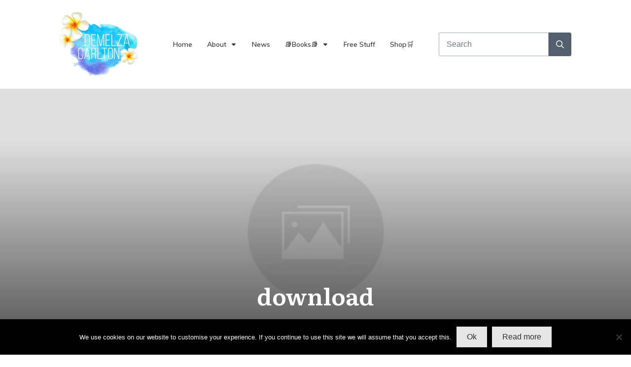

--- FILE ---
content_type: text/html; charset=UTF-8
request_url: https://demelzacarlton.com/download/
body_size: 25229
content:
<!doctype html>
<html lang="en-AU" >
	<head>
		<link rel="profile" href="https://gmpg.org/xfn/11">
		<meta charset="UTF-8">
		<meta name="viewport" content="width=device-width, initial-scale=1">

		<title>download &#8211; Demelza Carlton&#039;s Place</title>
<meta name='robots' content='max-image-preview:large' />
<script type='application/javascript'  id='pys-version-script'>console.log('PixelYourSite Free version 11.1.5.2');</script>
<link rel='dns-prefetch' href='//secure.gravatar.com' />
<link rel='dns-prefetch' href='//accounts.google.com' />
<link rel='dns-prefetch' href='//apis.google.com' />
<link rel='dns-prefetch' href='//stats.wp.com' />
<link rel='dns-prefetch' href='//widgets.wp.com' />
<link rel='dns-prefetch' href='//s0.wp.com' />
<link rel='dns-prefetch' href='//0.gravatar.com' />
<link rel='dns-prefetch' href='//1.gravatar.com' />
<link rel='dns-prefetch' href='//2.gravatar.com' />
<link rel='dns-prefetch' href='//v0.wordpress.com' />
<link rel="alternate" type="application/rss+xml" title="Demelza Carlton&#039;s Place &raquo; Feed" href="https://demelzacarlton.com/feed/" />
<link rel="alternate" type="application/rss+xml" title="Demelza Carlton&#039;s Place &raquo; Comments Feed" href="https://demelzacarlton.com/comments/feed/" />
<link rel="alternate" title="oEmbed (JSON)" type="application/json+oembed" href="https://demelzacarlton.com/wp-json/oembed/1.0/embed?url=https%3A%2F%2Fdemelzacarlton.com%2Fdownload%2F" />
<link rel="alternate" title="oEmbed (XML)" type="text/xml+oembed" href="https://demelzacarlton.com/wp-json/oembed/1.0/embed?url=https%3A%2F%2Fdemelzacarlton.com%2Fdownload%2F&#038;format=xml" />
<link rel='stylesheet' id='thrive-template-css' href='//demelzacarlton.com/wp-content/uploads/thrive/theme-template-1602242782.css' type='text/css' media='all' />
<style id='wp-img-auto-sizes-contain-inline-css' type='text/css'>
img:is([sizes=auto i],[sizes^="auto," i]){contain-intrinsic-size:3000px 1500px}
/*# sourceURL=wp-img-auto-sizes-contain-inline-css */
</style>
<style id='wp-block-library-inline-css' type='text/css'>
:root{--wp-block-synced-color:#7a00df;--wp-block-synced-color--rgb:122,0,223;--wp-bound-block-color:var(--wp-block-synced-color);--wp-editor-canvas-background:#ddd;--wp-admin-theme-color:#007cba;--wp-admin-theme-color--rgb:0,124,186;--wp-admin-theme-color-darker-10:#006ba1;--wp-admin-theme-color-darker-10--rgb:0,107,160.5;--wp-admin-theme-color-darker-20:#005a87;--wp-admin-theme-color-darker-20--rgb:0,90,135;--wp-admin-border-width-focus:2px}@media (min-resolution:192dpi){:root{--wp-admin-border-width-focus:1.5px}}.wp-element-button{cursor:pointer}:root .has-very-light-gray-background-color{background-color:#eee}:root .has-very-dark-gray-background-color{background-color:#313131}:root .has-very-light-gray-color{color:#eee}:root .has-very-dark-gray-color{color:#313131}:root .has-vivid-green-cyan-to-vivid-cyan-blue-gradient-background{background:linear-gradient(135deg,#00d084,#0693e3)}:root .has-purple-crush-gradient-background{background:linear-gradient(135deg,#34e2e4,#4721fb 50%,#ab1dfe)}:root .has-hazy-dawn-gradient-background{background:linear-gradient(135deg,#faaca8,#dad0ec)}:root .has-subdued-olive-gradient-background{background:linear-gradient(135deg,#fafae1,#67a671)}:root .has-atomic-cream-gradient-background{background:linear-gradient(135deg,#fdd79a,#004a59)}:root .has-nightshade-gradient-background{background:linear-gradient(135deg,#330968,#31cdcf)}:root .has-midnight-gradient-background{background:linear-gradient(135deg,#020381,#2874fc)}:root{--wp--preset--font-size--normal:16px;--wp--preset--font-size--huge:42px}.has-regular-font-size{font-size:1em}.has-larger-font-size{font-size:2.625em}.has-normal-font-size{font-size:var(--wp--preset--font-size--normal)}.has-huge-font-size{font-size:var(--wp--preset--font-size--huge)}.has-text-align-center{text-align:center}.has-text-align-left{text-align:left}.has-text-align-right{text-align:right}.has-fit-text{white-space:nowrap!important}#end-resizable-editor-section{display:none}.aligncenter{clear:both}.items-justified-left{justify-content:flex-start}.items-justified-center{justify-content:center}.items-justified-right{justify-content:flex-end}.items-justified-space-between{justify-content:space-between}.screen-reader-text{border:0;clip-path:inset(50%);height:1px;margin:-1px;overflow:hidden;padding:0;position:absolute;width:1px;word-wrap:normal!important}.screen-reader-text:focus{background-color:#ddd;clip-path:none;color:#444;display:block;font-size:1em;height:auto;left:5px;line-height:normal;padding:15px 23px 14px;text-decoration:none;top:5px;width:auto;z-index:100000}html :where(.has-border-color){border-style:solid}html :where([style*=border-top-color]){border-top-style:solid}html :where([style*=border-right-color]){border-right-style:solid}html :where([style*=border-bottom-color]){border-bottom-style:solid}html :where([style*=border-left-color]){border-left-style:solid}html :where([style*=border-width]){border-style:solid}html :where([style*=border-top-width]){border-top-style:solid}html :where([style*=border-right-width]){border-right-style:solid}html :where([style*=border-bottom-width]){border-bottom-style:solid}html :where([style*=border-left-width]){border-left-style:solid}html :where(img[class*=wp-image-]){height:auto;max-width:100%}:where(figure){margin:0 0 1em}html :where(.is-position-sticky){--wp-admin--admin-bar--position-offset:var(--wp-admin--admin-bar--height,0px)}@media screen and (max-width:600px){html :where(.is-position-sticky){--wp-admin--admin-bar--position-offset:0px}}

/*# sourceURL=wp-block-library-inline-css */
</style><style id='global-styles-inline-css' type='text/css'>
:root{--wp--preset--aspect-ratio--square: 1;--wp--preset--aspect-ratio--4-3: 4/3;--wp--preset--aspect-ratio--3-4: 3/4;--wp--preset--aspect-ratio--3-2: 3/2;--wp--preset--aspect-ratio--2-3: 2/3;--wp--preset--aspect-ratio--16-9: 16/9;--wp--preset--aspect-ratio--9-16: 9/16;--wp--preset--color--black: #000000;--wp--preset--color--cyan-bluish-gray: #abb8c3;--wp--preset--color--white: #ffffff;--wp--preset--color--pale-pink: #f78da7;--wp--preset--color--vivid-red: #cf2e2e;--wp--preset--color--luminous-vivid-orange: #ff6900;--wp--preset--color--luminous-vivid-amber: #fcb900;--wp--preset--color--light-green-cyan: #7bdcb5;--wp--preset--color--vivid-green-cyan: #00d084;--wp--preset--color--pale-cyan-blue: #8ed1fc;--wp--preset--color--vivid-cyan-blue: #0693e3;--wp--preset--color--vivid-purple: #9b51e0;--wp--preset--gradient--vivid-cyan-blue-to-vivid-purple: linear-gradient(135deg,rgb(6,147,227) 0%,rgb(155,81,224) 100%);--wp--preset--gradient--light-green-cyan-to-vivid-green-cyan: linear-gradient(135deg,rgb(122,220,180) 0%,rgb(0,208,130) 100%);--wp--preset--gradient--luminous-vivid-amber-to-luminous-vivid-orange: linear-gradient(135deg,rgb(252,185,0) 0%,rgb(255,105,0) 100%);--wp--preset--gradient--luminous-vivid-orange-to-vivid-red: linear-gradient(135deg,rgb(255,105,0) 0%,rgb(207,46,46) 100%);--wp--preset--gradient--very-light-gray-to-cyan-bluish-gray: linear-gradient(135deg,rgb(238,238,238) 0%,rgb(169,184,195) 100%);--wp--preset--gradient--cool-to-warm-spectrum: linear-gradient(135deg,rgb(74,234,220) 0%,rgb(151,120,209) 20%,rgb(207,42,186) 40%,rgb(238,44,130) 60%,rgb(251,105,98) 80%,rgb(254,248,76) 100%);--wp--preset--gradient--blush-light-purple: linear-gradient(135deg,rgb(255,206,236) 0%,rgb(152,150,240) 100%);--wp--preset--gradient--blush-bordeaux: linear-gradient(135deg,rgb(254,205,165) 0%,rgb(254,45,45) 50%,rgb(107,0,62) 100%);--wp--preset--gradient--luminous-dusk: linear-gradient(135deg,rgb(255,203,112) 0%,rgb(199,81,192) 50%,rgb(65,88,208) 100%);--wp--preset--gradient--pale-ocean: linear-gradient(135deg,rgb(255,245,203) 0%,rgb(182,227,212) 50%,rgb(51,167,181) 100%);--wp--preset--gradient--electric-grass: linear-gradient(135deg,rgb(202,248,128) 0%,rgb(113,206,126) 100%);--wp--preset--gradient--midnight: linear-gradient(135deg,rgb(2,3,129) 0%,rgb(40,116,252) 100%);--wp--preset--font-size--small: 13px;--wp--preset--font-size--medium: 20px;--wp--preset--font-size--large: 36px;--wp--preset--font-size--x-large: 42px;--wp--preset--spacing--20: 0.44rem;--wp--preset--spacing--30: 0.67rem;--wp--preset--spacing--40: 1rem;--wp--preset--spacing--50: 1.5rem;--wp--preset--spacing--60: 2.25rem;--wp--preset--spacing--70: 3.38rem;--wp--preset--spacing--80: 5.06rem;--wp--preset--shadow--natural: 6px 6px 9px rgba(0, 0, 0, 0.2);--wp--preset--shadow--deep: 12px 12px 50px rgba(0, 0, 0, 0.4);--wp--preset--shadow--sharp: 6px 6px 0px rgba(0, 0, 0, 0.2);--wp--preset--shadow--outlined: 6px 6px 0px -3px rgb(255, 255, 255), 6px 6px rgb(0, 0, 0);--wp--preset--shadow--crisp: 6px 6px 0px rgb(0, 0, 0);}:where(.is-layout-flex){gap: 0.5em;}:where(.is-layout-grid){gap: 0.5em;}body .is-layout-flex{display: flex;}.is-layout-flex{flex-wrap: wrap;align-items: center;}.is-layout-flex > :is(*, div){margin: 0;}body .is-layout-grid{display: grid;}.is-layout-grid > :is(*, div){margin: 0;}:where(.wp-block-columns.is-layout-flex){gap: 2em;}:where(.wp-block-columns.is-layout-grid){gap: 2em;}:where(.wp-block-post-template.is-layout-flex){gap: 1.25em;}:where(.wp-block-post-template.is-layout-grid){gap: 1.25em;}.has-black-color{color: var(--wp--preset--color--black) !important;}.has-cyan-bluish-gray-color{color: var(--wp--preset--color--cyan-bluish-gray) !important;}.has-white-color{color: var(--wp--preset--color--white) !important;}.has-pale-pink-color{color: var(--wp--preset--color--pale-pink) !important;}.has-vivid-red-color{color: var(--wp--preset--color--vivid-red) !important;}.has-luminous-vivid-orange-color{color: var(--wp--preset--color--luminous-vivid-orange) !important;}.has-luminous-vivid-amber-color{color: var(--wp--preset--color--luminous-vivid-amber) !important;}.has-light-green-cyan-color{color: var(--wp--preset--color--light-green-cyan) !important;}.has-vivid-green-cyan-color{color: var(--wp--preset--color--vivid-green-cyan) !important;}.has-pale-cyan-blue-color{color: var(--wp--preset--color--pale-cyan-blue) !important;}.has-vivid-cyan-blue-color{color: var(--wp--preset--color--vivid-cyan-blue) !important;}.has-vivid-purple-color{color: var(--wp--preset--color--vivid-purple) !important;}.has-black-background-color{background-color: var(--wp--preset--color--black) !important;}.has-cyan-bluish-gray-background-color{background-color: var(--wp--preset--color--cyan-bluish-gray) !important;}.has-white-background-color{background-color: var(--wp--preset--color--white) !important;}.has-pale-pink-background-color{background-color: var(--wp--preset--color--pale-pink) !important;}.has-vivid-red-background-color{background-color: var(--wp--preset--color--vivid-red) !important;}.has-luminous-vivid-orange-background-color{background-color: var(--wp--preset--color--luminous-vivid-orange) !important;}.has-luminous-vivid-amber-background-color{background-color: var(--wp--preset--color--luminous-vivid-amber) !important;}.has-light-green-cyan-background-color{background-color: var(--wp--preset--color--light-green-cyan) !important;}.has-vivid-green-cyan-background-color{background-color: var(--wp--preset--color--vivid-green-cyan) !important;}.has-pale-cyan-blue-background-color{background-color: var(--wp--preset--color--pale-cyan-blue) !important;}.has-vivid-cyan-blue-background-color{background-color: var(--wp--preset--color--vivid-cyan-blue) !important;}.has-vivid-purple-background-color{background-color: var(--wp--preset--color--vivid-purple) !important;}.has-black-border-color{border-color: var(--wp--preset--color--black) !important;}.has-cyan-bluish-gray-border-color{border-color: var(--wp--preset--color--cyan-bluish-gray) !important;}.has-white-border-color{border-color: var(--wp--preset--color--white) !important;}.has-pale-pink-border-color{border-color: var(--wp--preset--color--pale-pink) !important;}.has-vivid-red-border-color{border-color: var(--wp--preset--color--vivid-red) !important;}.has-luminous-vivid-orange-border-color{border-color: var(--wp--preset--color--luminous-vivid-orange) !important;}.has-luminous-vivid-amber-border-color{border-color: var(--wp--preset--color--luminous-vivid-amber) !important;}.has-light-green-cyan-border-color{border-color: var(--wp--preset--color--light-green-cyan) !important;}.has-vivid-green-cyan-border-color{border-color: var(--wp--preset--color--vivid-green-cyan) !important;}.has-pale-cyan-blue-border-color{border-color: var(--wp--preset--color--pale-cyan-blue) !important;}.has-vivid-cyan-blue-border-color{border-color: var(--wp--preset--color--vivid-cyan-blue) !important;}.has-vivid-purple-border-color{border-color: var(--wp--preset--color--vivid-purple) !important;}.has-vivid-cyan-blue-to-vivid-purple-gradient-background{background: var(--wp--preset--gradient--vivid-cyan-blue-to-vivid-purple) !important;}.has-light-green-cyan-to-vivid-green-cyan-gradient-background{background: var(--wp--preset--gradient--light-green-cyan-to-vivid-green-cyan) !important;}.has-luminous-vivid-amber-to-luminous-vivid-orange-gradient-background{background: var(--wp--preset--gradient--luminous-vivid-amber-to-luminous-vivid-orange) !important;}.has-luminous-vivid-orange-to-vivid-red-gradient-background{background: var(--wp--preset--gradient--luminous-vivid-orange-to-vivid-red) !important;}.has-very-light-gray-to-cyan-bluish-gray-gradient-background{background: var(--wp--preset--gradient--very-light-gray-to-cyan-bluish-gray) !important;}.has-cool-to-warm-spectrum-gradient-background{background: var(--wp--preset--gradient--cool-to-warm-spectrum) !important;}.has-blush-light-purple-gradient-background{background: var(--wp--preset--gradient--blush-light-purple) !important;}.has-blush-bordeaux-gradient-background{background: var(--wp--preset--gradient--blush-bordeaux) !important;}.has-luminous-dusk-gradient-background{background: var(--wp--preset--gradient--luminous-dusk) !important;}.has-pale-ocean-gradient-background{background: var(--wp--preset--gradient--pale-ocean) !important;}.has-electric-grass-gradient-background{background: var(--wp--preset--gradient--electric-grass) !important;}.has-midnight-gradient-background{background: var(--wp--preset--gradient--midnight) !important;}.has-small-font-size{font-size: var(--wp--preset--font-size--small) !important;}.has-medium-font-size{font-size: var(--wp--preset--font-size--medium) !important;}.has-large-font-size{font-size: var(--wp--preset--font-size--large) !important;}.has-x-large-font-size{font-size: var(--wp--preset--font-size--x-large) !important;}
/*# sourceURL=global-styles-inline-css */
</style>

<style id='classic-theme-styles-inline-css' type='text/css'>
/*! This file is auto-generated */
.wp-block-button__link{color:#fff;background-color:#32373c;border-radius:9999px;box-shadow:none;text-decoration:none;padding:calc(.667em + 2px) calc(1.333em + 2px);font-size:1.125em}.wp-block-file__button{background:#32373c;color:#fff;text-decoration:none}
/*# sourceURL=/wp-includes/css/classic-themes.min.css */
</style>
<link rel='stylesheet' id='wphb-1-css' href='https://demelzacarlton.com/wp-content/uploads/hummingbird-assets/870abeffe82bc326d0ad146f8226cba1.css' type='text/css' media='all' />
<link rel='stylesheet' id='tve_style_family_tve_flt-css' href='https://demelzacarlton.com/wp-content/plugins/thrive-visual-editor/editor/css/thrive_flat.css' type='text/css' media='all' />
<link rel='stylesheet' id='wphb-2-css' href='https://demelzacarlton.com/wp-content/uploads/hummingbird-assets/2e45df700a7ecf6e881be8a4545f5c75.css' type='text/css' media='all' />
<style id='jetpack_facebook_likebox-inline-css' type='text/css'>
.widget_facebook_likebox {
	overflow: hidden;
}

/*# sourceURL=https://demelzacarlton.com/wp-content/plugins/jetpack/modules/widgets/facebook-likebox/style.css */
</style>
<link rel='stylesheet' id='thrive-theme-css' href='https://demelzacarlton.com/wp-content/uploads/hummingbird-assets/1cffad1b0cab28f0b9e921c258ff30d3.css' type='text/css' media='all' />
<script type="text/javascript" id="wphb-3-js-extra">
/* <![CDATA[ */
var pysFacebookRest = {"restApiUrl":"https://demelzacarlton.com/wp-json/pys-facebook/v1/event","debug":""};
//# sourceURL=wphb-3-js-extra
/* ]]> */
</script>
<script type="text/javascript" src="https://demelzacarlton.com/wp-content/uploads/hummingbird-assets/aa88efa3dea1ec92a789cf99d805d16d.js" id="wphb-3-js"></script>
<script type="text/javascript" src="https://demelzacarlton.com/wp-includes/js/jquery/ui/core.min.js" id="jquery-ui-core-js"></script>
<script type="text/javascript" src="https://demelzacarlton.com/wp-content/uploads/hummingbird-assets/7996f8fe442a2d06cdce757a73736c00.js" id="wphb-4-js"></script>
<script type="text/javascript" id="wphb-4-js-after">
/* <![CDATA[ */
wp.i18n.setLocaleData( { 'text direction\u0004ltr': [ 'ltr' ] } );
//# sourceURL=wphb-4-js-after
/* ]]> */
</script>
<script type="text/javascript" id="wp-a11y-js-translations">
/* <![CDATA[ */
( function( domain, translations ) {
	var localeData = translations.locale_data[ domain ] || translations.locale_data.messages;
	localeData[""].domain = domain;
	wp.i18n.setLocaleData( localeData, domain );
} )( "default", {"translation-revision-date":"2025-12-25 14:07:15+0000","generator":"GlotPress\/4.0.3","domain":"messages","locale_data":{"messages":{"":{"domain":"messages","plural-forms":"nplurals=2; plural=n != 1;","lang":"en_AU"},"Notifications":["Notifications"]}},"comment":{"reference":"wp-includes\/js\/dist\/a11y.js"}} );
//# sourceURL=wp-a11y-js-translations
/* ]]> */
</script>
<script type="text/javascript" src="https://demelzacarlton.com/wp-includes/js/dist/a11y.min.js" id="wp-a11y-js"></script>
<script type="text/javascript" src="https://demelzacarlton.com/wp-content/uploads/hummingbird-assets/ad7909e302675ffc0108d5d757e42c8e.js" id="wphb-5-js"></script>
<script type="text/javascript" id="tve_frontend-js-extra">
/* <![CDATA[ */
var tve_frontend_options = {"ajaxurl":"https://demelzacarlton.com/wp-admin/admin-ajax.php","is_editor_page":"","page_events":"","is_single":"1","social_fb_app_id":"","dash_url":"https://demelzacarlton.com/wp-content/themes/thrive-theme/thrive-dashboard","queried_object":{"ID":6220,"post_author":"2"},"query_vars":{"page":"","pagename":"download"},"$_POST":[],"translations":{"Copy":"Copy","empty_username":"ERROR: The username field is empty.","empty_password":"ERROR: The password field is empty.","empty_login":"ERROR: Enter a username or email address.","min_chars":"At least %s characters are needed","no_headings":"No headings found","registration_err":{"required_field":"\u003Cstrong\u003EError\u003C/strong\u003E: This field is required","required_email":"\u003Cstrong\u003EError\u003C/strong\u003E: Please type your email address","invalid_email":"\u003Cstrong\u003EError\u003C/strong\u003E: The email address isn&#8217;t correct","passwordmismatch":"\u003Cstrong\u003EError\u003C/strong\u003E: Password mismatch"}},"routes":{"posts":"https://demelzacarlton.com/wp-json/tcb/v1/posts","video_reporting":"https://demelzacarlton.com/wp-json/tcb/v1/video-reporting"},"nonce":"3f8acb8c7f","allow_video_src":"","google_client_id":null,"google_api_key":null,"facebook_app_id":null,"lead_generation_custom_tag_apis":["activecampaign","aweber","convertkit","drip","klicktipp","mailchimp","sendlane","zapier"],"post_request_data":[],"user_profile_nonce":"7f7481f1f4","ip":"18.116.73.176","current_user":[],"post_id":"6220","post_title":"download","post_type":"attachment","post_url":"https://demelzacarlton.com/download/","is_lp":"","conditional_display":{"is_tooltip_dismissed":false}};
//# sourceURL=tve_frontend-js-extra
/* ]]> */
</script>
<script type="text/javascript" src="https://demelzacarlton.com/wp-content/plugins/thrive-visual-editor/editor/js/dist/modules/general.min.js" id="tve_frontend-js"></script>
<script type="text/javascript" src="https://demelzacarlton.com/wp-content/plugins/pixelyoursite/dist/scripts/jquery.bind-first-0.2.3.min.js" id="jquery-bind-first-js"></script>
<script type="text/javascript" src="https://demelzacarlton.com/wp-content/uploads/hummingbird-assets/c8523532a64f8f2a7be4df01ab45bdd4.js" id="wphb-6-js"></script>
<script type="text/javascript" id="pys-js-extra">
/* <![CDATA[ */
var pysOptions = {"staticEvents":{"facebook":{"init_event":[{"delay":0,"type":"static","ajaxFire":false,"name":"PageView","pixelIds":["1650353071845830"],"eventID":"a8b274ce-1f05-4854-9359-33393a182ef8","params":{"page_title":"download","post_type":"attachment","post_id":6220,"plugin":"PixelYourSite","user_role":"guest","event_url":"demelzacarlton.com/download/"},"e_id":"init_event","ids":[],"hasTimeWindow":false,"timeWindow":0,"woo_order":"","edd_order":""}]}},"dynamicEvents":[],"triggerEvents":[],"triggerEventTypes":[],"facebook":{"pixelIds":["1650353071845830"],"advancedMatching":[],"advancedMatchingEnabled":true,"removeMetadata":false,"wooVariableAsSimple":false,"serverApiEnabled":true,"wooCRSendFromServer":false,"send_external_id":null,"enabled_medical":false,"do_not_track_medical_param":["event_url","post_title","page_title","landing_page","content_name","categories","category_name","tags"],"meta_ldu":false},"debug":"","siteUrl":"https://demelzacarlton.com","ajaxUrl":"https://demelzacarlton.com/wp-admin/admin-ajax.php","ajax_event":"f30dcf7302","enable_remove_download_url_param":"1","cookie_duration":"7","last_visit_duration":"60","enable_success_send_form":"","ajaxForServerEvent":"1","ajaxForServerStaticEvent":"1","useSendBeacon":"1","send_external_id":"1","external_id_expire":"180","track_cookie_for_subdomains":"1","google_consent_mode":"1","gdpr":{"ajax_enabled":false,"all_disabled_by_api":false,"facebook_disabled_by_api":false,"analytics_disabled_by_api":false,"google_ads_disabled_by_api":false,"pinterest_disabled_by_api":false,"bing_disabled_by_api":false,"reddit_disabled_by_api":false,"externalID_disabled_by_api":false,"facebook_prior_consent_enabled":false,"analytics_prior_consent_enabled":true,"google_ads_prior_consent_enabled":null,"pinterest_prior_consent_enabled":true,"bing_prior_consent_enabled":true,"cookiebot_integration_enabled":false,"cookiebot_facebook_consent_category":"marketing","cookiebot_analytics_consent_category":"statistics","cookiebot_tiktok_consent_category":"marketing","cookiebot_google_ads_consent_category":"marketing","cookiebot_pinterest_consent_category":"marketing","cookiebot_bing_consent_category":"marketing","consent_magic_integration_enabled":false,"real_cookie_banner_integration_enabled":false,"cookie_notice_integration_enabled":false,"cookie_law_info_integration_enabled":false,"analytics_storage":{"enabled":true,"value":"granted","filter":false},"ad_storage":{"enabled":true,"value":"granted","filter":false},"ad_user_data":{"enabled":true,"value":"granted","filter":false},"ad_personalization":{"enabled":true,"value":"granted","filter":false}},"cookie":{"disabled_all_cookie":false,"disabled_start_session_cookie":false,"disabled_advanced_form_data_cookie":false,"disabled_landing_page_cookie":false,"disabled_first_visit_cookie":false,"disabled_trafficsource_cookie":false,"disabled_utmTerms_cookie":false,"disabled_utmId_cookie":false},"tracking_analytics":{"TrafficSource":"direct","TrafficLanding":"undefined","TrafficUtms":[],"TrafficUtmsId":[]},"GATags":{"ga_datalayer_type":"default","ga_datalayer_name":"dataLayerPYS"},"woo":{"enabled":false},"edd":{"enabled":false},"cache_bypass":"1768933447"};
//# sourceURL=pys-js-extra
/* ]]> */
</script>
<script type="text/javascript" src="https://demelzacarlton.com/wp-content/plugins/pixelyoursite/dist/scripts/public.js" id="pys-js"></script>
<script type="text/javascript" src="https://demelzacarlton.com/wp-includes/js/plupload/moxie.min.js" id="moxiejs-js"></script>
<script type="text/javascript" id="theme-frontend-js-extra">
/* <![CDATA[ */
var thrive_front_localize = {"comments_form":{"error_defaults":{"email":"Email address invalid","url":"Website address invalid","required":"Required field missing"}},"routes":{"posts":"https://demelzacarlton.com/wp-json/tcb/v1/posts","frontend":"https://demelzacarlton.com/wp-json/ttb/v1/frontend"},"tar_post_url":"?tve=true&action=architect&from_theme=1","is_editor":"","ID":"7639","template_url":"?tve=true&action=architect&from_tar=6220","pagination_url":{"template":"https://demelzacarlton.com/download/page/[thrive_page_number]/","base":"https://demelzacarlton.com/download/"},"sidebar_visibility":[],"is_singular":"1","is_user_logged_in":""};
//# sourceURL=theme-frontend-js-extra
/* ]]> */
</script>
<script type="text/javascript" src="https://demelzacarlton.com/wp-content/themes/thrive-theme/inc/assets/dist/frontend.min.js" id="theme-frontend-js"></script>
<link rel="https://api.w.org/" href="https://demelzacarlton.com/wp-json/" /><link rel="alternate" title="JSON" type="application/json" href="https://demelzacarlton.com/wp-json/wp/v2/media/6220" /><link rel="EditURI" type="application/rsd+xml" title="RSD" href="https://demelzacarlton.com/xmlrpc.php?rsd" />
<meta name="generator" content="WordPress 6.9" />
<link rel="canonical" href="https://demelzacarlton.com/download/" />
<link rel='shortlink' href='https://wp.me/a9AIae-1Ck' />
            <!-- MailerLite Universal -->
            <script>
                (function (m, a, i, l, e, r) {
                    m['MailerLiteObject'] = e;

                    function f() {
                        var c = {a: arguments, q: []};
                        var r = this.push(c);
                        return "number" != typeof r ? r : f.bind(c.q);
                    }

                    f.q = f.q || [];
                    m[e] = m[e] || f.bind(f.q);
                    m[e].q = m[e].q || f.q;
                    r = a.createElement(i);
                    var _ = a.getElementsByTagName(i)[0];
                    r.async = 1;
                    r.src = l + '?' + (~~(new Date().getTime() / 10000000));
                    _.parentNode.insertBefore(r, _);
                })(window, document, 'script', 'https://static.mailerlite.com/js/universal.js', 'ml');

                var ml_account = ml('accounts', '324529', 'b0m6e2i0l1', 'load');
            </script>
            <!-- End MailerLite Universal -->
        <style type="text/css" id="tve_global_variables">:root{--tcb-background-author-image:url(https://secure.gravatar.com/avatar/18d805825049082a435e15d620c0355a4c958816f3a9a8a76289a2720c18fad4?s=256&d=mm&r=g);--tcb-background-user-image:url();--tcb-background-featured-image-thumbnail:url(https://demelzacarlton.com/wp-content/plugins/thrive-visual-editor/editor/css/images/featured_image.png);--tcb-skin-color-0:hsla(var(--tcb-theme-main-master-h,36), var(--tcb-theme-main-master-s,41%), var(--tcb-theme-main-master-l,62%), var(--tcb-theme-main-master-a,1));--tcb-skin-color-0-h:var(--tcb-theme-main-master-h,36);--tcb-skin-color-0-s:var(--tcb-theme-main-master-s,41%);--tcb-skin-color-0-l:var(--tcb-theme-main-master-l,62%);--tcb-skin-color-0-a:var(--tcb-theme-main-master-a,1);--tcb-skin-color-1:hsla(calc(var(--tcb-theme-main-master-h,36) - 0 ), calc(var(--tcb-theme-main-master-s,41%) + 37% ), calc(var(--tcb-theme-main-master-l,62%) - 8% ), 0.5);--tcb-skin-color-1-h:calc(var(--tcb-theme-main-master-h,36) - 0 );--tcb-skin-color-1-s:calc(var(--tcb-theme-main-master-s,41%) + 37% );--tcb-skin-color-1-l:calc(var(--tcb-theme-main-master-l,62%) - 8% );--tcb-skin-color-1-a:0.5;--tcb-skin-color-2:rgb(248, 248, 248);--tcb-skin-color-2-h:0;--tcb-skin-color-2-s:0%;--tcb-skin-color-2-l:97%;--tcb-skin-color-2-a:1;--tcb-skin-color-3:hsla(calc(var(--tcb-theme-main-master-h,36) + 30 ), 85%, 13%, 1);--tcb-skin-color-3-h:calc(var(--tcb-theme-main-master-h,36) + 30 );--tcb-skin-color-3-s:85%;--tcb-skin-color-3-l:13%;--tcb-skin-color-3-a:1;--tcb-skin-color-4:rgb(12, 17, 21);--tcb-skin-color-4-h:206;--tcb-skin-color-4-s:27%;--tcb-skin-color-4-l:6%;--tcb-skin-color-4-a:1;--tcb-skin-color-5:rgb(106, 107, 108);--tcb-skin-color-5-h:210;--tcb-skin-color-5-s:0%;--tcb-skin-color-5-l:41%;--tcb-skin-color-5-a:1;--tcb-skin-color-8:hsla(calc(var(--tcb-theme-main-master-h,36) - 0 ), calc(var(--tcb-theme-main-master-s,41%) + 38% ), calc(var(--tcb-theme-main-master-l,62%) - 7% ), 0.18);--tcb-skin-color-8-h:calc(var(--tcb-theme-main-master-h,36) - 0 );--tcb-skin-color-8-s:calc(var(--tcb-theme-main-master-s,41%) + 38% );--tcb-skin-color-8-l:calc(var(--tcb-theme-main-master-l,62%) - 7% );--tcb-skin-color-8-a:0.18;--tcb-skin-color-9:hsla(calc(var(--tcb-theme-main-master-h,36) - 3 ), 56%, 96%, 1);--tcb-skin-color-9-h:calc(var(--tcb-theme-main-master-h,36) - 3 );--tcb-skin-color-9-s:56%;--tcb-skin-color-9-l:96%;--tcb-skin-color-9-a:1;--tcb-skin-color-10:hsla(calc(var(--tcb-theme-main-master-h,36) - 21 ), 100%, 81%, 1);--tcb-skin-color-10-h:calc(var(--tcb-theme-main-master-h,36) - 21 );--tcb-skin-color-10-s:100%;--tcb-skin-color-10-l:81%;--tcb-skin-color-10-a:1;--tcb-skin-color-13:hsla(calc(var(--tcb-theme-main-master-h,36) - 0 ), calc(var(--tcb-theme-main-master-s,41%) + 38% ), calc(var(--tcb-theme-main-master-l,62%) - 26% ), 0.5);--tcb-skin-color-13-h:calc(var(--tcb-theme-main-master-h,36) - 0 );--tcb-skin-color-13-s:calc(var(--tcb-theme-main-master-s,41%) + 38% );--tcb-skin-color-13-l:calc(var(--tcb-theme-main-master-l,62%) - 26% );--tcb-skin-color-13-a:0.5;--tcb-skin-color-14:rgb(230, 230, 230);--tcb-skin-color-14-h:0;--tcb-skin-color-14-s:0%;--tcb-skin-color-14-l:90%;--tcb-skin-color-14-a:1;--tcb-skin-color-16:hsla(calc(var(--tcb-theme-main-master-h,36) - 0 ), 3%, 36%, 1);--tcb-skin-color-16-h:calc(var(--tcb-theme-main-master-h,36) - 0 );--tcb-skin-color-16-s:3%;--tcb-skin-color-16-l:36%;--tcb-skin-color-16-a:1;--tcb-skin-color-18:hsla(calc(var(--tcb-theme-main-master-h,36) - 1 ), calc(var(--tcb-theme-main-master-s,41%) + 37% ), calc(var(--tcb-theme-main-master-l,62%) - 8% ), 0.8);--tcb-skin-color-18-h:calc(var(--tcb-theme-main-master-h,36) - 1 );--tcb-skin-color-18-s:calc(var(--tcb-theme-main-master-s,41%) + 37% );--tcb-skin-color-18-l:calc(var(--tcb-theme-main-master-l,62%) - 8% );--tcb-skin-color-18-a:0.8;--tcb-skin-color-19:hsla(calc(var(--tcb-theme-main-master-h,36) - 3 ), 56%, 96%, 0.85);--tcb-skin-color-19-h:calc(var(--tcb-theme-main-master-h,36) - 3 );--tcb-skin-color-19-s:56%;--tcb-skin-color-19-l:96%;--tcb-skin-color-19-a:0.85;--tcb-skin-color-20:hsla(calc(var(--tcb-theme-main-master-h,36) - 3 ), 56%, 96%, 0.9);--tcb-skin-color-20-h:calc(var(--tcb-theme-main-master-h,36) - 3 );--tcb-skin-color-20-s:56%;--tcb-skin-color-20-l:96%;--tcb-skin-color-20-a:0.9;--tcb-skin-color-21:hsla(calc(var(--tcb-theme-main-master-h,36) - 210 ), calc(var(--tcb-theme-main-master-s,41%) - 41% ), calc(var(--tcb-theme-main-master-l,62%) + 38% ), 1);--tcb-skin-color-21-h:calc(var(--tcb-theme-main-master-h,36) - 210 );--tcb-skin-color-21-s:calc(var(--tcb-theme-main-master-s,41%) - 41% );--tcb-skin-color-21-l:calc(var(--tcb-theme-main-master-l,62%) + 38% );--tcb-skin-color-21-a:1;--tcb-skin-color-22:rgb(255, 255, 255);--tcb-skin-color-22-h:0;--tcb-skin-color-22-s:0%;--tcb-skin-color-22-l:100%;--tcb-skin-color-22-a:1;--tcb-skin-color-23:rgb(32, 65, 71);--tcb-skin-color-23-h:189;--tcb-skin-color-23-s:37%;--tcb-skin-color-23-l:20%;--tcb-skin-color-23-a:1;--tcb-skin-color-24:rgb(59, 59, 59);--tcb-skin-color-24-h:0;--tcb-skin-color-24-s:0%;--tcb-skin-color-24-l:23%;--tcb-skin-color-24-a:1;--tcb-skin-color-25:hsla(calc(var(--tcb-theme-main-master-h,36) - 0 ), calc(var(--tcb-theme-main-master-s,41%) + 42% ), calc(var(--tcb-theme-main-master-l,62%) + 1% ), 0.04);--tcb-skin-color-25-h:calc(var(--tcb-theme-main-master-h,36) - 0 );--tcb-skin-color-25-s:calc(var(--tcb-theme-main-master-s,41%) + 42% );--tcb-skin-color-25-l:calc(var(--tcb-theme-main-master-l,62%) + 1% );--tcb-skin-color-25-a:0.04;--tcb-skin-color-26:hsla(calc(var(--tcb-theme-main-master-h,36) + 1 ), calc(var(--tcb-theme-main-master-s,41%) + 43% ), calc(var(--tcb-theme-main-master-l,62%) + 2% ), 0.12);--tcb-skin-color-26-h:calc(var(--tcb-theme-main-master-h,36) + 1 );--tcb-skin-color-26-s:calc(var(--tcb-theme-main-master-s,41%) + 43% );--tcb-skin-color-26-l:calc(var(--tcb-theme-main-master-l,62%) + 2% );--tcb-skin-color-26-a:0.12;--tcb-skin-color-27:hsla(calc(var(--tcb-theme-main-master-h,36) + 10 ), calc(var(--tcb-theme-main-master-s,41%) + 43% ), calc(var(--tcb-theme-main-master-l,62%) + 9% ), 1);--tcb-skin-color-27-h:calc(var(--tcb-theme-main-master-h,36) + 10 );--tcb-skin-color-27-s:calc(var(--tcb-theme-main-master-s,41%) + 43% );--tcb-skin-color-27-l:calc(var(--tcb-theme-main-master-l,62%) + 9% );--tcb-skin-color-27-a:1;--tcb-skin-color-28:hsla(calc(var(--tcb-theme-main-master-h,36) + 2 ), 43%, 82%, 1);--tcb-skin-color-28-h:calc(var(--tcb-theme-main-master-h,36) + 2 );--tcb-skin-color-28-s:43%;--tcb-skin-color-28-l:82%;--tcb-skin-color-28-a:1;--tcb-skin-color-29:hsla(calc(var(--tcb-theme-main-master-h,36) - 0 ), calc(var(--tcb-theme-main-master-s,41%) + 43% ), calc(var(--tcb-theme-main-master-l,62%) + 3% ), 0.4);--tcb-skin-color-29-h:calc(var(--tcb-theme-main-master-h,36) - 0 );--tcb-skin-color-29-s:calc(var(--tcb-theme-main-master-s,41%) + 43% );--tcb-skin-color-29-l:calc(var(--tcb-theme-main-master-l,62%) + 3% );--tcb-skin-color-29-a:0.4;--tcb-skin-color-30:hsla(calc(var(--tcb-theme-main-master-h,36) - 1 ), calc(var(--tcb-theme-main-master-s,41%) + 42% ), calc(var(--tcb-theme-main-master-l,62%) + 1% ), 0.85);--tcb-skin-color-30-h:calc(var(--tcb-theme-main-master-h,36) - 1 );--tcb-skin-color-30-s:calc(var(--tcb-theme-main-master-s,41%) + 42% );--tcb-skin-color-30-l:calc(var(--tcb-theme-main-master-l,62%) + 1% );--tcb-skin-color-30-a:0.85;--tcb-main-master-h:192;--tcb-main-master-s:76%;--tcb-main-master-l:52%;--tcb-main-master-a:1;--tcb-theme-main-master-h:192;--tcb-theme-main-master-s:76%;--tcb-theme-main-master-l:52%;--tcb-theme-main-master-a:1;}</style><!-- WordPress Most Popular --><script type="text/javascript">/* <![CDATA[ */ jQuery.post("https://demelzacarlton.com/wp-admin/admin-ajax.php", { action: "wmp_update", id: 6220, token: "94c85e0a61" }); /* ]]> */</script><!-- /WordPress Most Popular -->	<style>img#wpstats{display:none}</style>
		<link rel="apple-touch-icon" sizes="180x180" href="/wp-content/uploads/fbrfg/apple-touch-icon.png">
<link rel="icon" type="image/png" sizes="32x32" href="/wp-content/uploads/fbrfg/favicon-32x32.png">
<link rel="icon" type="image/png" sizes="16x16" href="/wp-content/uploads/fbrfg/favicon-16x16.png">
<link rel="manifest" href="/wp-content/uploads/fbrfg/site.webmanifest?v=YAolPxwnoP">
<link rel="mask-icon" href="/wp-content/uploads/fbrfg/safari-pinned-tab.svg" color="#5bbad5">
<link rel="shortcut icon" href="/wp-content/uploads/fbrfg/favicon.ico">
<meta name="msapplication-TileColor" content="#ffffff">
<meta name="msapplication-config" content="/wp-content/uploads/fbrfg/browserconfig.xml?v=YAolPxwnoP">
<meta name="theme-color" content="#ffffff"><style id="thrive-dynamic-css" type="text/css">@media (min-width: 300px){.tve-theme-7639 .top-section .section-background{background-image: linear-gradient(rgba(0, 0, 0, 0.08) 19%, rgba(0, 0, 0, 0.75) 100%), url("https://demelzacarlton.com/wp-content/themes/thrive-theme/inc/assets/images/featured_image.png") !important;}.thrive-section-7621 [data-css="tve-u-170812eb408"]{background-image: url("https://secure.gravatar.com/avatar/18d805825049082a435e15d620c0355a4c958816f3a9a8a76289a2720c18fad4?s=256&d=mm&r=g") !important;}}</style>
<!-- Meta Pixel Code -->
<script type='text/javascript'>
!function(f,b,e,v,n,t,s){if(f.fbq)return;n=f.fbq=function(){n.callMethod?
n.callMethod.apply(n,arguments):n.queue.push(arguments)};if(!f._fbq)f._fbq=n;
n.push=n;n.loaded=!0;n.version='2.0';n.queue=[];t=b.createElement(e);t.async=!0;
t.src=v;s=b.getElementsByTagName(e)[0];s.parentNode.insertBefore(t,s)}(window,
document,'script','https://connect.facebook.net/en_US/fbevents.js');
</script>
<!-- End Meta Pixel Code -->
<script type='text/javascript'>var url = window.location.origin + '?ob=open-bridge';
            fbq('set', 'openbridge', '1650353071845830', url);
fbq('init', '1650353071845830', {}, {
    "agent": "wordpress-6.9-4.1.5"
})</script><script type='text/javascript'>
    fbq('track', 'PageView', []);
  </script>
<!-- Jetpack Open Graph Tags -->
<meta property="og:type" content="article" />
<meta property="og:title" content="download" />
<meta property="og:url" content="https://demelzacarlton.com/download/" />
<meta property="og:description" content="Visit the post for more." />
<meta property="article:published_time" content="2018-07-03T10:55:50+00:00" />
<meta property="article:modified_time" content="2018-07-03T10:55:50+00:00" />
<meta property="og:site_name" content="Demelza Carlton&#039;s Place" />
<meta property="og:image" content="https://demelzacarlton.com/wp-content/uploads/2018/07/download.jpg" />
<meta property="og:image:alt" content="" />
<meta name="twitter:site" content="@DemelzaCarlton" />
<meta name="twitter:text:title" content="download" />
<meta name="twitter:card" content="summary" />
<meta name="twitter:description" content="Visit the post for more." />

<!-- End Jetpack Open Graph Tags -->
<link type="text/css" rel="stylesheet" class="thrive-external-font" href="https://fonts.googleapis.com/css?family=Literata:400,400i,600,600i,700,700i,500,500i&#038;subset=latin&#038;display=swap"><link type="text/css" rel="stylesheet" class="thrive-external-font" href="https://fonts.googleapis.com/css?family=Muli:400,400i,800,800i,700,700i,500,500i,300,600,200,900,900i,600i,300i,200i&#038;subset=latin&#038;display=swap"><style type="text/css" id="thrive-default-styles">@media (min-width: 300px) { .tcb-style-wrap h1{ color:var(--tcb-skin-color-4);--tcb-applied-color:var$(--tcb-skin-color-4);font-family:Literata;--g-regular-weight:400;font-weight:var(--g-bold-weight, bold);font-size:40px;background-color:rgba(0, 0, 0, 0);font-style:normal;margin:0px;padding-top:0px;padding-bottom:24px;text-decoration:rgba(10, 10, 10, 0.85);text-transform:none;border-left:0px none rgba(10, 10, 10, 0.85);--g-bold-weight:600;line-height:1.3em; }.tcb-style-wrap h2{ font-family:Literata;--g-regular-weight:400;font-weight:var(--g-bold-weight, bold);color:var(--tcb-skin-color-4);--tcb-applied-color:var$(--tcb-skin-color-4);--g-bold-weight:600;padding-top:0px;margin-top:0px;padding-bottom:24px;margin-bottom:0px;font-size:34px;line-height:1.4em; }.tcb-style-wrap h3{ font-family:Literata;--g-regular-weight:400;font-weight:var(--g-bold-weight, bold);color:var(--tcb-skin-color-4);--tcb-applied-color:var$(--tcb-skin-color-4);--g-bold-weight:600;padding-top:0px;margin-top:0px;padding-bottom:24px;margin-bottom:0px;font-size:24px;line-height:1.4em; }.tcb-style-wrap h4{ font-family:Literata;--g-regular-weight:400;font-weight:var(--g-bold-weight, bold);color:var(--tcb-skin-color-4);--tcb-applied-color:var$(--tcb-skin-color-4);--g-bold-weight:600;padding-top:0px;margin-top:0px;padding-bottom:24px;margin-bottom:0px;font-size:20px;line-height:1.4em; }.tcb-style-wrap h5{ font-family:Literata;--g-regular-weight:400;font-weight:var(--g-bold-weight, bold);color:var(--tcb-skin-color-4);--tcb-applied-color:var$(--tcb-skin-color-4);--g-bold-weight:600;padding-top:0px;margin-top:0px;padding-bottom:24px;margin-bottom:0px;line-height:1.4em; }.tcb-style-wrap h6{ font-family:Literata;--g-regular-weight:400;font-weight:var(--g-bold-weight, bold);color:var(--tcb-skin-color-4);--tcb-applied-color:var$(--tcb-skin-color-4);--g-bold-weight:600;padding-top:0px;margin-top:0px;padding-bottom:24px;margin-bottom:0px;line-height:1.6em; }.tcb-style-wrap p{ color:var(--tcb-skin-color-5);--tcb-applied-color:var$(--tcb-skin-color-5);font-family:Muli;--g-regular-weight:400;--g-bold-weight:800;font-weight:var(--g-regular-weight, normal);font-size:18px;padding-top:0px;margin-top:0px;padding-bottom:24px;margin-bottom:0px; }:not(.inc) .thrv_text_element a:not(.tcb-button-link), :not(.inc) .tcb-styled-list a, :not(.inc) .tcb-numbered-list a, :not(.inc) .theme-dynamic-list a, .tve-input-option-text a, .tcb-post-content p a, .tcb-post-content li a, .tcb-post-content blockquote a, .tcb-post-content pre a{ --tcb-applied-color:var$(--tcb-skin-color-5);font-family:inherit;--g-regular-weight:400;--g-bold-weight:800;font-weight:var(--g-regular-weight, normal);font-size:inherit;text-decoration-line:none;--eff:none;text-decoration-color:var(--eff-color, currentColor);color:var(--tcb-skin-color-0); }:not(.inc) .thrv_text_element a:not(.tcb-button-link):hover, :not(.inc) .tcb-styled-list a:hover, :not(.inc) .tcb-numbered-list a:hover, :not(.inc) .theme-dynamic-list a:hover, .tve-input-option-text a:hover, .tcb-post-content p a:hover, .tcb-post-content li a:hover, .tcb-post-content blockquote a:hover, .tcb-post-content pre a:hover { text-decoration-line:none;--eff:none;text-decoration-color:var(--eff-color, currentColor);color:var(--tcb-skin-color-3); }.tcb-style-wrap ul:not([class*="menu"]), .tcb-style-wrap ol{ color:var(--tcb-skin-color-5);--tcb-applied-color:var$(--tcb-skin-color-5);font-family:Muli;--g-regular-weight:400;--g-bold-weight:800;font-weight:var(--g-regular-weight, normal);font-size:18px;margin-top:0px;margin-bottom:0px;padding-top:0px;padding-bottom:12px;padding-left:0px; }.tcb-style-wrap li:not([class*="menu"]){ color:var(--tcb-skin-color-5);--tcb-applied-color:var$(--tcb-skin-color-5);font-family:Muli;--g-regular-weight:400;--g-bold-weight:800;font-weight:var(--g-regular-weight, normal);font-size:18px;line-height:1.4em;padding-bottom:16px;margin-bottom:0px; }.tcb-style-wrap blockquote{ color:var(--tcb-skin-color-5);--tcb-applied-color:var$(--tcb-skin-color-5);font-family:Muli;--g-regular-weight:400;--g-bold-weight:800;font-weight:var(--g-regular-weight, normal);font-size:18px;padding-top:0px;padding-bottom:0px;border-left:2px solid var(--tcb-skin-color-1);margin-top:0px;margin-bottom:24px; }body, .tcb-plain-text{ color:var(--tcb-skin-color-5);--tcb-applied-color:var$(--tcb-skin-color-5);font-family:Muli;--g-regular-weight:400;--g-bold-weight:800;font-weight:var(--g-regular-weight, normal);font-size:18px; } }@media (max-width: 1023px) { .tcb-style-wrap h1{ font-size:36px;padding-bottom:22px;margin-bottom:0px; }.tcb-style-wrap h2{ padding-bottom:22px;margin-bottom:0px;font-size:28px; }.tcb-style-wrap h3{ padding-bottom:22px;margin-bottom:0px;font-size:22px; }.tcb-style-wrap h4{ padding-bottom:22px;margin-bottom:0px; }.tcb-style-wrap h5{ padding-bottom:22px;margin-bottom:0px; }.tcb-style-wrap h6{ padding-bottom:22px;margin-bottom:0px; }.tcb-style-wrap p{ padding-bottom:22px;margin-bottom:0px;padding-top:0px;margin-top:0px; }.tcb-style-wrap ul:not([class*="menu"]), .tcb-style-wrap ol{ padding-top:0px;padding-bottom:4px; }.tcb-style-wrap li:not([class*="menu"]){ line-height:1.75em;--tcb-typography-line-height:1.75em;padding-bottom:14px;margin-bottom:0px; }.tcb-style-wrap blockquote{ margin-bottom:22px; } }@media (max-width: 767px) { .tcb-style-wrap h1{ font-size:28px;padding-bottom:20px;margin-bottom:0px; }.tcb-style-wrap h2{ font-size:24px;padding-bottom:20px;margin-bottom:0px; }.tcb-style-wrap h3{ font-size:22px;padding-bottom:20px;margin-bottom:0px; }.tcb-style-wrap h4{ font-size:20px;padding-bottom:20px;margin-bottom:0px; }.tcb-style-wrap h5{ padding-bottom:20px;margin-bottom:0px; }.tcb-style-wrap h6{ padding-bottom:20px;margin-bottom:0px; }.tcb-style-wrap p{ padding-bottom:20px;margin-bottom:0px;padding-top:0px;margin-top:0px; }.tcb-style-wrap ul:not([class*="menu"]), .tcb-style-wrap ol{ padding-left:0px;padding-bottom:4px;padding-top:0px; }.tcb-style-wrap li:not([class*="menu"]){ padding-bottom:10px;margin-bottom:0px; }.tcb-style-wrap blockquote{ margin-bottom:20px; } }</style>
<meta name="facebook-domain-verification" content="uff0v58l34gknzg86qienih9nyc24i" />
<meta name="p:domain_verify" content="643c5b2963183a364c2d885636568a62"/>
			</head>

	<body class="attachment wp-singular attachment-template-default single single-attachment postid-6220 attachmentid-6220 attachment-jpeg wp-theme-thrive-theme cookies-not-set tve-theme-7639 thrive-layout-7617 thrive-no-prev-post thrive-no-next-post thrive-no-prev-post-in-category thrive-no-next-post-in-category">

<!-- Meta Pixel Code -->
<noscript>
<img height="1" width="1" style="display:none" alt="fbpx"
src="https://www.facebook.com/tr?id=1650353071845830&ev=PageView&noscript=1" />
</noscript>
<!-- End Meta Pixel Code -->
<div id="wrapper" class="tcb-style-wrap"><header id="thrive-header" class="thrv_wrapper thrv_symbol thrv_header thrv_symbol_7668 tve-default-state" role="banner"><div class="thrive-shortcode-html thrive-symbol-shortcode tve-default-state" data-symbol-id="7668"><style class='tve-symbol-custom-style'>@media (min-width: 300px){.thrv_symbol_7668 [data-css="tve-u-1703e67592f"]{margin-left: -5px;padding: 0px !important;}.thrv_symbol_7668 [data-css="tve-u-1703e675ce2"]{margin: 0px !important;}.thrv_symbol_7668 [data-css="tve-u-1703e67592f"] > .tcb-flex-col > .tcb-col{justify-content: center;}.thrv_symbol_7668 [data-css="tve-u-1703e6e86a8"]::after{clear: both;}.thrv_symbol_7668 [data-css="tve-u-1705d550f72"]{max-width: 16.6%;}.thrv_symbol_7668 [data-css="tve-u-17076ca1ea0"]{width: 160px;margin-top: 0px !important;margin-bottom: 0px !important;}.thrv_symbol_7668 [data-css="tve-u-1703e67592f"] > .tcb-flex-col{padding-left: 5px;}.thrv_symbol_7668 .symbol-section-in{justify-content: center;display: flex;flex-direction: column;padding: 10px 20px !important;}.thrv_symbol_7668 [data-css="tve-u-1734cbf6c40"]{max-width: 83.4%;}.thrv_symbol_7668 [data-css="tve-u-1734cbf8a58"]{float: right;z-index: 3;position: relative;margin-top: 0px !important;margin-bottom: 0px !important;}.thrv_symbol_7668 .thrv_widget_menu #m-1734cbf8a57 > li:not(.tcb-excluded-from-group-item) > a{font-family: var(--tve-font-family,Muli);font-size: var(--tve-font-size,14px)!important;}.thrv_symbol_7668 .thrv_widget_menu #m-1734cbf8a57 > li:not(.tcb-excluded-from-group-item){--tve-font-size:14px;--tve-font-weight:var(--g-bold-weight,bold);--tve-font-family:Muli;--g-regular-weight:300;--g-bold-weight:500;margin-left: 15px !important;margin-right: 15px !important;padding-left: 0px !important;padding-right: 0px !important;}:not(#tve) .thrv_symbol_7668 .thrv_widget_menu #m-1734cbf8a57 > li:not(.tcb-excluded-from-group-item) > a{font-weight: var(--tve-font-weight,var(--g-bold-weight,bold) )!important;}:not(#tve) .thrv_symbol_7668 .thrv_widget_menu #m-1734cbf8a57 > li:not(.tcb-excluded-from-group-item):hover > a{color: var(--tve-color,rgb(41,187,226))!important;--tcb-applied-color:var$(--tcb-skin-color-0)!important;}:not(#tve) .thrv_symbol_7668 .thrv_widget_menu #m-1734cbf8a57 > li:not(.tcb-excluded-from-group-item):hover{--tve-color:rgb(41,187,226)!important;}.thrv_symbol_7668 .thrv_widget_menu #m-1734cbf8a57 ul:not(.tcb-excluded-from-group-item){box-shadow: none !important;background-color: rgb(248,248,248) !important;}.thrv_symbol_7668 .thrv_widget_menu #m-1734cbf8a57 li li:not(.tcb-excluded-from-group-item) > a{--tcb-applied-color:var$(--tcb-skin-color-5);color: var(--tve-color,rgb(106,107,108))!important;font-size: var(--tve-font-size,14px)!important;}.thrv_symbol_7668 .thrv_widget_menu #m-1734cbf8a57 li li:not(.tcb-excluded-from-group-item){--tve-color:rgb(106,107,108);--tve-font-size:14px;padding-top: 5px !important;padding-bottom: 5px !important;}:not(#tve) .thrv_symbol_7668 .thrv_widget_menu #m-1734cbf8a57 li li:not(.tcb-excluded-from-group-item):hover > a{color: var(--tve-color,rgb(41,187,226))!important;--tcb-applied-color:var$(--tcb-skin-color-0)!important;}:not(#tve) .thrv_symbol_7668 .thrv_widget_menu #m-1734cbf8a57 li li:not(.tcb-excluded-from-group-item):hover{--tve-color:rgb(41,187,226)!important;background-color: rgb(255,255,255) !important;}.thrv_symbol_7668 [data-css="tve-u-1734cbfde34"]{max-width: 63.6%;}.thrv_symbol_7668 [data-css="tve-u-1734cbfde51"]{max-width: 36.4%;}.thrv_symbol_7668 [data-css="tve-u-1734cc066f7"]{justify-content: center !important;}.thrv_symbol_7668 [data-css="tve-u-1734cc099ed"]{max-width: 218px;float: right;z-index: 3;position: relative;}:not(#tve) .thrv_symbol_7668 [data-css="tve-u-1734cc0af34"] input{font-size: var(--tve-font-size,16px);}.thrv_symbol_7668 [data-css="tve-u-1734cc0af34"]{--tve-font-size:16px;}:not(#tve) .thrv_symbol_7668 [data-css="tve-u-1734cc0af39"] button{font-size: var(--tve-font-size,16px);}.thrv_symbol_7668 [data-css="tve-u-1734cc0af39"]{--tve-font-size:16px;}.thrv_symbol_7668 [data-css="tve-u-1734cc0cfb6"]::after{clear: both;}.thrv_symbol_7668.tve-default-state .symbol-section-out.tve-default-state{}.thrv_symbol_7668.tve-default-state [data-css="tve-u-1705d550f72"]{}.thrv_symbol_7668.tve-default-state [data-css="tve-u-1734cbf6c40"]{}}@media (max-width: 1023px){.thrv_symbol_7668 [data-css="tve-u-1703e67592f"]{flex-wrap: nowrap !important;}.thrv_symbol_7668 .symbol-section-in{padding-left: 40px !important;padding-right: 30px !important;}:not(#tve) .thrv_symbol_7668 [data-css="tve-u-1734cbf8a58"] .tve-m-trigger .thrv_icon > svg{color: rgb(106,107,108);}.thrv_symbol_7668 [data-css="tve-u-1734cbf8a58"] .tve_w_menu{padding: 20px 40px !important;}.thrv_symbol_7668 .thrv_widget_menu #m-1734cbf8a57 > li:not(.tcb-excluded-from-group-item) > a{line-height: var(--tve-line-height,1.65em)!important;}.thrv_symbol_7668 .thrv_widget_menu #m-1734cbf8a57 > li:not(.tcb-excluded-from-group-item){--tve-line-height:1.65em;}.thrv_symbol_7668.tve-default-state [data-css="tve-u-1705d550f72"]{}.thrv_symbol_7668.tve-default-state [data-css="tve-u-1734cbf6c40"]{}}@media (max-width: 767px){.thrv_symbol_7668 [data-css="tve-u-1703e67592f"]{flex-flow: row nowrap !important;padding-right: 0px !important;padding-top: 0px !important;}.thrv_symbol_7668 [data-css="tve-u-1703e6e86a8"]::after{clear: both;}.thrv_symbol_7668 .symbol-section-in{padding-left: 20px !important;padding-right: 10px !important;}.thrv_symbol_7668 [data-css="tve-u-1734cbf8a58"]{float: right;z-index: 3;position: relative;margin-left: auto !important;margin-right: auto !important;}.thrv_symbol_7668 [data-css="tve-u-1734cbf8a58"] .tve-m-trigger .thrv_icon{font-size: 25px;width: 25px;height: 25px;}.thrv_symbol_7668 [data-css="tve-u-1734cbf8a58"] .tve_w_menu{padding: 10px 20px !important;}.thrv_symbol_7668.tve-default-state [data-css="tve-u-1705d550f72"]{}.thrv_symbol_7668.tve-default-state [data-css="tve-u-1734cbf6c40"]{}}</style><div class="symbol-section-out tve-default-state" data-selector=".symbol-section-out" style=""></div> <div class="symbol-section-in tve-default-state" style="padding-top: 10px !important; padding-bottom: 10px !important;" data-selector=".symbol-section-in"> <div class="thrv_wrapper thrv-columns" style="--tcb-col-el-width:1040;" data-css="tve-u-1703e675ce2"><div class="tcb-flex-row v-2 m-edit tcb-medium-no-wrap tcb-mobile-no-wrap tcb--cols--2 tcb-resized" style="" data-css="tve-u-1703e67592f"><div class="tcb-flex-col" data-css="tve-u-1705d550f72" style=""><div class="tcb-col"><a class="tcb-logo thrv_wrapper" href="https://demelzacarlton.com" data-css="tve-u-17076ca1ea0" data-img-style="" class=""><picture><source srcset="https://demelzacarlton.com/wp-content/uploads/2018/06/DC-Logo-Med-Res-square-300x300.jpg 300w, https://demelzacarlton.com/wp-content/uploads/2018/06/DC-Logo-Med-Res-square-100x100.jpg 100w, https://demelzacarlton.com/wp-content/uploads/2018/06/DC-Logo-Med-Res-square-600x600.jpg 600w, https://demelzacarlton.com/wp-content/uploads/2018/06/DC-Logo-Med-Res-square-150x150.jpg 150w, https://demelzacarlton.com/wp-content/uploads/2018/06/DC-Logo-Med-Res-square-768x768.jpg 768w, https://demelzacarlton.com/wp-content/uploads/2018/06/DC-Logo-Med-Res-square.jpg 1024w, https://demelzacarlton.com/wp-content/uploads/2018/06/DC-Logo-Med-Res-square-200x200.jpg 200w, https://demelzacarlton.com/wp-content/uploads/2018/06/DC-Logo-Med-Res-square-450x450.jpg 450w, https://demelzacarlton.com/wp-content/uploads/2018/06/DC-Logo-Med-Res-square-900x900.jpg 900w" media="(min-width:1024px)"></source><img src="https://demelzacarlton.com/wp-content/uploads/2018/06/DC-Logo-Med-Res-square.jpg" height="1024" width="1024" alt="" style="" class="tve-not-lazy-loaded"></img></picture></a></div></div><div class="tcb-flex-col" data-css="tve-u-1734cbf6c40" style=""><div class="tcb-col" style=""><div class="thrv_wrapper thrv-columns" style="--tcb-col-el-width:866.516;"><div class="tcb-flex-row v-2 tcb-resized tcb--cols--2"><div class="tcb-flex-col" data-css="tve-u-1734cbfde34" style=""><div class="tcb-col" data-css="tve-u-1734cc066f7" style=""><div class="tcb-clear" data-css="tve-u-1703e6e86a8"><div class="thrv_wrapper thrv_widget_menu tve-custom-menu-upgrade tve-mobile-dropdown tve-menu-template-light-tmp-first da-slide2 tve-regular" data-tve-switch-icon="tablet,mobile" data-css="tve-u-1734cbf8a58" style=""><div class="thrive-shortcode-html thrive-shortcode-html-editable tve_clearfix" > <a class="tve-m-trigger t_tve_horizontal" href="javascript:void(0)"><div class="thrv_wrapper thrv_icon tcb-icon-open"><svg class="tcb-icon" viewBox="0 0 32 32" data-name="align-justify"><g><rect x="8" y="10.1" class="st0" width="16" height="2"/><rect x="8" y="15" class="st0" width="16" height="2"/><rect x="8" y="19.9" class="st0" width="16" height="2"/><path class="st0" d="M0,0v32h32V0H0z M30,30H2V2h28V30z"/></g></svg></div><div class="thrv_wrapper thrv_icon tcb-icon-close"><svg class="tcb-icon" viewBox="0 0 32 32" data-name="close"><g><path class="st0" d="M0,0v32h32V0H0z M30,30H2V2h28V30z"/><polygon class="st0" points="11.1,22.4 16,17.4 21,22.4 22.4,21 17.4,16 22.4,11.1 21,9.6 16,14.6 11.1,9.6 9.6,11.1 14.6,16 9.6,21 "/></g></svg></div></a>  <ul id="m-1734cbf8a57" class="tve_w_menu tve_horizontal "><li id="menu-item-611" class="menu-item menu-item-type-custom menu-item-object-custom menu-item-home menu-item-611 lvl-0" data-id="611" data-item-display-desktop="text" ><a href="https://demelzacarlton.com"><span class="tve-disabled-text-inner">Home</span></a></li>
<li id="menu-item-4246" class="menu-item menu-item-type-post_type menu-item-object-page menu-item-has-children menu-item-4246 lvl-0" data-id="4246" data-item-display-desktop="text" ><a href="https://demelzacarlton.com/about/"><span class="tve-disabled-text-inner">About</span><span class="tve-item-dropdown-trigger"><svg class="tve-dropdown-icon-up" viewBox="0 0 320 512"><path d="M31.3 192h257.3c17.8 0 26.7 21.5 14.1 34.1L174.1 354.8c-7.8 7.8-20.5 7.8-28.3 0L17.2 226.1C4.6 213.5 13.5 192 31.3 192z"/></svg></span></a>
<ul class="sub-menu menu-item-4246-ul">
	<li id="menu-item-4254" class="menu-item menu-item-type-post_type menu-item-object-page menu-item-4254 lvl-1" data-id="4254" data-item-display-desktop="text" ><a href="https://demelzacarlton.com/contact/"><span class="tve-disabled-text-inner">Contact</span></a></li>
	<li id="menu-item-5131" class="menu-item menu-item-type-post_type menu-item-object-page menu-item-privacy-policy menu-item-5131 lvl-1" data-id="5131" data-item-display-desktop="text" ><a href="https://demelzacarlton.com/about/privacypolicy/"><span class="tve-disabled-text-inner">Privacy Policy</span></a></li>
</ul>
</li>
<li id="menu-item-4247" class="menu-item menu-item-type-post_type menu-item-object-page current_page_parent menu-item-4247 lvl-0" data-id="4247" data-item-display-desktop="text" ><a href="https://demelzacarlton.com/blog/"><span class="tve-disabled-text-inner">News</span></a></li>
<li id="menu-item-4249" class="menu-item menu-item-type-post_type menu-item-object-page menu-item-has-children menu-item-4249 lvl-0" data-id="4249" data-item-display-desktop="text" ><a href="https://demelzacarlton.com/buying-my-books/"><span class="tve-disabled-text-inner">&#x1f4da;Books&#x1f4da;</span><span class="tve-item-dropdown-trigger"><svg class="tve-dropdown-icon-up" viewBox="0 0 320 512"><path d="M31.3 192h257.3c17.8 0 26.7 21.5 14.1 34.1L174.1 354.8c-7.8 7.8-20.5 7.8-28.3 0L17.2 226.1C4.6 213.5 13.5 192 31.3 192z"/></svg></span></a>
<ul class="sub-menu menu-item-4249-ul">
	<li id="menu-item-8261" class="menu-item menu-item-type-post_type menu-item-object-page menu-item-has-children menu-item-8261 lvl-1" data-id="8261" data-item-display-desktop="text" ><a href="https://demelzacarlton.com/ebooks/"><span class="tve-disabled-text-inner">Ebooks</span><span class="tve-item-dropdown-trigger"><svg class="tve-dropdown-icon-up" viewBox="0 0 320 512"><path d="M31.3 192h257.3c17.8 0 26.7 21.5 14.1 34.1L174.1 354.8c-7.8 7.8-20.5 7.8-28.3 0L17.2 226.1C4.6 213.5 13.5 192 31.3 192z"/></svg></span></a>
	<ul class="sub-menu menu-item-8261-ul">
		<li id="menu-item-4243" class="menu-item menu-item-type-post_type menu-item-object-page menu-item-4243 lvl-2" data-id="4243" data-item-display-desktop="text" ><a href="https://demelzacarlton.com/fairytale/"><span class="tve-disabled-text-inner">Romance a Medieval Fairytale Series</span></a></li>
		<li id="menu-item-28542" class="menu-item menu-item-type-post_type menu-item-object-page menu-item-28542 lvl-2" data-id="28542" data-item-display-desktop="text" ><a href="https://demelzacarlton.com/mirror-academy/"><span class="tve-disabled-text-inner">Mirror Academy</span></a></li>
		<li id="menu-item-17111" class="menu-item menu-item-type-post_type menu-item-object-page menu-item-17111 lvl-2" data-id="17111" data-item-display-desktop="text" ><a href="https://demelzacarlton.com/paranormal-protectors/"><span class="tve-disabled-text-inner">Heart of Stone series</span></a></li>
		<li id="menu-item-18484" class="menu-item menu-item-type-custom menu-item-object-custom menu-item-18484 lvl-2" data-id="18484" data-item-display-desktop="text" ><a href="https://demelzacarlton.com/paranormal-protectors/#HeartofSteelseries"><span class="tve-disabled-text-inner">Heart of Steel series</span></a></li>
		<li id="menu-item-19482" class="menu-item menu-item-type-custom menu-item-object-custom menu-item-19482 lvl-2" data-id="19482" data-item-display-desktop="text" ><a href="https://demelzacarlton.com/paranormal-protectors/#HeartofIceseries"><span class="tve-disabled-text-inner">Heart of Ice series</span></a></li>
		<li id="menu-item-8384" class="menu-item menu-item-type-post_type menu-item-object-page menu-item-8384 lvl-2" data-id="8384" data-item-display-desktop="text" ><a href="https://demelzacarlton.com/colony/"><span class="tve-disabled-text-inner">The Colony</span></a></li>
		<li id="menu-item-25358" class="menu-item menu-item-type-post_type menu-item-object-page menu-item-25358 lvl-2" data-id="25358" data-item-display-desktop="text" ><a href="https://demelzacarlton.com/startlingabduction/"><span class="tve-disabled-text-inner">Startling Abduction</span></a></li>
		<li id="menu-item-4248" class="menu-item menu-item-type-post_type menu-item-object-page menu-item-4248 lvl-2" data-id="4248" data-item-display-desktop="text" ><a href="https://demelzacarlton.com/romance-island-resort-series/"><span class="tve-disabled-text-inner">Romance Island Resort Series</span></a></li>
		<li id="menu-item-4250" class="menu-item menu-item-type-post_type menu-item-object-page menu-item-4250 lvl-2" data-id="4250" data-item-display-desktop="text" ><a href="https://demelzacarlton.com/mel-goes-to-hell-series/"><span class="tve-disabled-text-inner">Mel Goes to Hell series</span></a></li>
		<li id="menu-item-10961" class="menu-item menu-item-type-post_type menu-item-object-page menu-item-10961 lvl-2" data-id="10961" data-item-display-desktop="text" ><a href="https://demelzacarlton.com/sirenofwar/"><span class="tve-disabled-text-inner">Siren of War series</span></a></li>
		<li id="menu-item-16471" class="menu-item menu-item-type-custom menu-item-object-custom menu-item-16471 lvl-2" data-id="16471" data-item-display-desktop="text" ><a href="https://demelzacarlton.com/sirenofwar/#Secrets"><span class="tve-disabled-text-inner">Siren of Secrets series</span></a></li>
		<li id="menu-item-4253" class="menu-item menu-item-type-post_type menu-item-object-page menu-item-4253 lvl-2" data-id="4253" data-item-display-desktop="text" ><a href="https://demelzacarlton.com/nightmares/"><span class="tve-disabled-text-inner">Nightmares Trilogy</span></a></li>
		<li id="menu-item-26050" class="menu-item menu-item-type-post_type menu-item-object-page menu-item-has-children menu-item-26050 lvl-2" data-id="26050" data-item-display-desktop="text" ><a href="https://demelzacarlton.com/deutsch/"><span class="tve-disabled-text-inner">Deutsch</span><span class="tve-item-dropdown-trigger"><svg class="tve-dropdown-icon-up" viewBox="0 0 320 512"><path d="M31.3 192h257.3c17.8 0 26.7 21.5 14.1 34.1L174.1 354.8c-7.8 7.8-20.5 7.8-28.3 0L17.2 226.1C4.6 213.5 13.5 192 31.3 192z"/></svg></span></a>
		<ul class="sub-menu menu-item-26050-ul">
			<li id="menu-item-26058" class="menu-item menu-item-type-post_type menu-item-object-page menu-item-26058 lvl-3" data-id="26058" data-item-display-desktop="text" ><a href="https://demelzacarlton.com/schutzende-wasserspeier/"><span class="tve-disabled-text-inner">Schützende Wasserspeier</span></a></li>
			<li id="menu-item-28539" class="menu-item menu-item-type-post_type menu-item-object-page menu-item-28539 lvl-3" data-id="28539" data-item-display-desktop="text" ><a href="https://demelzacarlton.com/spiegelakademie/"><span class="tve-disabled-text-inner">Spiegelakademie</span></a></li>
			<li id="menu-item-25537" class="menu-item menu-item-type-post_type menu-item-object-page menu-item-25537 lvl-3" data-id="25537" data-item-display-desktop="text" ><a href="https://demelzacarlton.com/kolonie-deutsch/"><span class="tve-disabled-text-inner">Kolonie</span></a></li>
			<li id="menu-item-28099" class="menu-item menu-item-type-post_type menu-item-object-page menu-item-28099 lvl-3" data-id="28099" data-item-display-desktop="text" ><a href="https://demelzacarlton.com/mittelalterliche-marchen-liebesromanserie/"><span class="tve-disabled-text-inner">Mittelalterliche Märchen-Liebesromanserie</span></a></li>
			<li id="menu-item-26479" class="menu-item menu-item-type-post_type menu-item-object-page menu-item-26479 lvl-3" data-id="26479" data-item-display-desktop="text" ><a href="https://demelzacarlton.com/alptraum-trilogie/"><span class="tve-disabled-text-inner">Alptraum-Trilogie</span></a></li>
			<li id="menu-item-26631" class="menu-item menu-item-type-post_type menu-item-object-page menu-item-26631 lvl-3" data-id="26631" data-item-display-desktop="text" ><a href="https://demelzacarlton.com/romantisches-inselresort-serie/"><span class="tve-disabled-text-inner">Romantisches Inselresort-Serie</span></a></li>
		</ul>
</li>
		<li id="menu-item-26052" class="menu-item menu-item-type-post_type menu-item-object-page menu-item-has-children menu-item-26052 lvl-2" data-id="26052" data-item-display-desktop="text" ><a href="https://demelzacarlton.com/francais/"><span class="tve-disabled-text-inner">Francais</span><span class="tve-item-dropdown-trigger"><svg class="tve-dropdown-icon-up" viewBox="0 0 320 512"><path d="M31.3 192h257.3c17.8 0 26.7 21.5 14.1 34.1L174.1 354.8c-7.8 7.8-20.5 7.8-28.3 0L17.2 226.1C4.6 213.5 13.5 192 31.3 192z"/></svg></span></a>
		<ul class="sub-menu menu-item-26052-ul">
			<li id="menu-item-26059" class="menu-item menu-item-type-post_type menu-item-object-page menu-item-26059 lvl-3" data-id="26059" data-item-display-desktop="text" ><a href="https://demelzacarlton.com/gargouilles-protectrices/"><span class="tve-disabled-text-inner">Gargouilles Protectrices</span></a></li>
			<li id="menu-item-28540" class="menu-item menu-item-type-post_type menu-item-object-page menu-item-28540 lvl-3" data-id="28540" data-item-display-desktop="text" ><a href="https://demelzacarlton.com/lacademie-du-miroir/"><span class="tve-disabled-text-inner">l’Académie du Miroir</span></a></li>
			<li id="menu-item-25520" class="menu-item menu-item-type-post_type menu-item-object-page menu-item-25520 lvl-3" data-id="25520" data-item-display-desktop="text" ><a href="https://demelzacarlton.com/frenchcolony/"><span class="tve-disabled-text-inner">Colonie</span></a></li>
			<li id="menu-item-28098" class="menu-item menu-item-type-post_type menu-item-object-page menu-item-28098 lvl-3" data-id="28098" data-item-display-desktop="text" ><a href="https://demelzacarlton.com/serie-romantique-de-contes-de-fees-medievaux/"><span class="tve-disabled-text-inner">Série Romantique de Contes de Fées Médiévaux</span></a></li>
			<li id="menu-item-26480" class="menu-item menu-item-type-post_type menu-item-object-page menu-item-26480 lvl-3" data-id="26480" data-item-display-desktop="text" ><a href="https://demelzacarlton.com/trilogie-cauchemars/"><span class="tve-disabled-text-inner">Trilogie Cauchemars</span></a></li>
			<li id="menu-item-26632" class="menu-item menu-item-type-post_type menu-item-object-page menu-item-26632 lvl-3" data-id="26632" data-item-display-desktop="text" ><a href="https://demelzacarlton.com/serie-romance-ile-resort/"><span class="tve-disabled-text-inner">Série Romance Île Resort</span></a></li>
		</ul>
</li>
		<li id="menu-item-26048" class="menu-item menu-item-type-post_type menu-item-object-page menu-item-has-children menu-item-26048 lvl-2" data-id="26048" data-item-display-desktop="text" ><a href="https://demelzacarlton.com/espanol/"><span class="tve-disabled-text-inner">Español</span><span class="tve-item-dropdown-trigger"><svg class="tve-dropdown-icon-up" viewBox="0 0 320 512"><path d="M31.3 192h257.3c17.8 0 26.7 21.5 14.1 34.1L174.1 354.8c-7.8 7.8-20.5 7.8-28.3 0L17.2 226.1C4.6 213.5 13.5 192 31.3 192z"/></svg></span></a>
		<ul class="sub-menu menu-item-26048-ul">
			<li id="menu-item-26054" class="menu-item menu-item-type-post_type menu-item-object-page menu-item-26054 lvl-3" data-id="26054" data-item-display-desktop="text" ><a href="https://demelzacarlton.com/gargolas-protectoras/"><span class="tve-disabled-text-inner">Gárgolas Protectoras</span></a></li>
			<li id="menu-item-28612" class="menu-item menu-item-type-post_type menu-item-object-page menu-item-28612 lvl-3" data-id="28612" data-item-display-desktop="text" ><a href="https://demelzacarlton.com/academia-del-espejo/"><span class="tve-disabled-text-inner">Academia del Espejo</span></a></li>
			<li id="menu-item-25846" class="menu-item menu-item-type-post_type menu-item-object-page menu-item-25846 lvl-3" data-id="25846" data-item-display-desktop="text" ><a href="https://demelzacarlton.com/colonia-espanol/"><span class="tve-disabled-text-inner">Colonia</span></a></li>
			<li id="menu-item-26478" class="menu-item menu-item-type-post_type menu-item-object-page menu-item-26478 lvl-3" data-id="26478" data-item-display-desktop="text" ><a href="https://demelzacarlton.com/trilogia-de-pesadillas/"><span class="tve-disabled-text-inner">Trilogía de Pesadillas</span></a></li>
			<li id="menu-item-26629" class="menu-item menu-item-type-post_type menu-item-object-page menu-item-26629 lvl-3" data-id="26629" data-item-display-desktop="text" ><a href="https://demelzacarlton.com/serie-resort-isla-romance/"><span class="tve-disabled-text-inner">Serie Resort Isla Romance</span></a></li>
		</ul>
</li>
		<li id="menu-item-26053" class="menu-item menu-item-type-post_type menu-item-object-page menu-item-has-children menu-item-26053 lvl-2" data-id="26053" data-item-display-desktop="text" ><a href="https://demelzacarlton.com/italiano/"><span class="tve-disabled-text-inner">Italiano</span><span class="tve-item-dropdown-trigger"><svg class="tve-dropdown-icon-up" viewBox="0 0 320 512"><path d="M31.3 192h257.3c17.8 0 26.7 21.5 14.1 34.1L174.1 354.8c-7.8 7.8-20.5 7.8-28.3 0L17.2 226.1C4.6 213.5 13.5 192 31.3 192z"/></svg></span></a>
		<ul class="sub-menu menu-item-26053-ul">
			<li id="menu-item-26057" class="menu-item menu-item-type-post_type menu-item-object-page menu-item-26057 lvl-3" data-id="26057" data-item-display-desktop="text" ><a href="https://demelzacarlton.com/doccioni-protettivi/"><span class="tve-disabled-text-inner">Doccioni protettivi</span></a></li>
			<li id="menu-item-28608" class="menu-item menu-item-type-post_type menu-item-object-page menu-item-28608 lvl-3" data-id="28608" data-item-display-desktop="text" ><a href="https://demelzacarlton.com/accademia-dello-specchio/"><span class="tve-disabled-text-inner">Accademia dello Specchio</span></a></li>
			<li id="menu-item-25559" class="menu-item menu-item-type-post_type menu-item-object-page menu-item-25559 lvl-3" data-id="25559" data-item-display-desktop="text" ><a href="https://demelzacarlton.com/colonia-italiano/"><span class="tve-disabled-text-inner">Colonia</span></a></li>
			<li id="menu-item-26477" class="menu-item menu-item-type-post_type menu-item-object-page menu-item-26477 lvl-3" data-id="26477" data-item-display-desktop="text" ><a href="https://demelzacarlton.com/trilogia-degli-incubi/"><span class="tve-disabled-text-inner">Trilogia degli Incubi</span></a></li>
			<li id="menu-item-26630" class="menu-item menu-item-type-post_type menu-item-object-page menu-item-26630 lvl-3" data-id="26630" data-item-display-desktop="text" ><a href="https://demelzacarlton.com/serie-resort-dellisola-di-romance/"><span class="tve-disabled-text-inner">Serie Resort dell’isola di Romance</span></a></li>
		</ul>
</li>
		<li id="menu-item-26051" class="menu-item menu-item-type-post_type menu-item-object-page menu-item-has-children menu-item-26051 lvl-2" data-id="26051" data-item-display-desktop="text" ><a href="https://demelzacarlton.com/nederlandse/"><span class="tve-disabled-text-inner">Nederlandse</span><span class="tve-item-dropdown-trigger"><svg class="tve-dropdown-icon-up" viewBox="0 0 320 512"><path d="M31.3 192h257.3c17.8 0 26.7 21.5 14.1 34.1L174.1 354.8c-7.8 7.8-20.5 7.8-28.3 0L17.2 226.1C4.6 213.5 13.5 192 31.3 192z"/></svg></span></a>
		<ul class="sub-menu menu-item-26051-ul">
			<li id="menu-item-26056" class="menu-item menu-item-type-post_type menu-item-object-page menu-item-26056 lvl-3" data-id="26056" data-item-display-desktop="text" ><a href="https://demelzacarlton.com/beschermende-gargouilles/"><span class="tve-disabled-text-inner">Beschermende Gargouilles</span></a></li>
			<li id="menu-item-28541" class="menu-item menu-item-type-post_type menu-item-object-page menu-item-28541 lvl-3" data-id="28541" data-item-display-desktop="text" ><a href="https://demelzacarlton.com/spiegelacademie/"><span class="tve-disabled-text-inner">Spiegelacademie</span></a></li>
			<li id="menu-item-25847" class="menu-item menu-item-type-post_type menu-item-object-page menu-item-25847 lvl-3" data-id="25847" data-item-display-desktop="text" ><a href="https://demelzacarlton.com/kolonie-nederlandse/"><span class="tve-disabled-text-inner">Kolonie</span></a></li>
			<li id="menu-item-28100" class="menu-item menu-item-type-post_type menu-item-object-page menu-item-28100 lvl-3" data-id="28100" data-item-display-desktop="text" ><a href="https://demelzacarlton.com/middeleeuwse-sprookjesromantische-serie/"><span class="tve-disabled-text-inner">Middeleeuwse Sprookjesromantische serie</span></a></li>
			<li id="menu-item-26475" class="menu-item menu-item-type-post_type menu-item-object-page menu-item-26475 lvl-3" data-id="26475" data-item-display-desktop="text" ><a href="https://demelzacarlton.com/nachtmerries-trilogie/"><span class="tve-disabled-text-inner">Nachtmerries-trilogie</span></a></li>
			<li id="menu-item-26633" class="menu-item menu-item-type-post_type menu-item-object-page menu-item-26633 lvl-3" data-id="26633" data-item-display-desktop="text" ><a href="https://demelzacarlton.com/romantiek-eiland-resort-serie/"><span class="tve-disabled-text-inner">Romantiek Eiland Resort-serie</span></a></li>
		</ul>
</li>
		<li id="menu-item-26049" class="menu-item menu-item-type-post_type menu-item-object-page menu-item-has-children menu-item-26049 lvl-2" data-id="26049" data-item-display-desktop="text" ><a href="https://demelzacarlton.com/portugues/"><span class="tve-disabled-text-inner">Português</span><span class="tve-item-dropdown-trigger"><svg class="tve-dropdown-icon-up" viewBox="0 0 320 512"><path d="M31.3 192h257.3c17.8 0 26.7 21.5 14.1 34.1L174.1 354.8c-7.8 7.8-20.5 7.8-28.3 0L17.2 226.1C4.6 213.5 13.5 192 31.3 192z"/></svg></span></a>
		<ul class="sub-menu menu-item-26049-ul">
			<li id="menu-item-26055" class="menu-item menu-item-type-post_type menu-item-object-page menu-item-26055 lvl-3" data-id="26055" data-item-display-desktop="text" ><a href="https://demelzacarlton.com/gargulas-protetoras/"><span class="tve-disabled-text-inner">Gárgulas Protetoras</span></a></li>
			<li id="menu-item-28611" class="menu-item menu-item-type-post_type menu-item-object-page menu-item-28611 lvl-3" data-id="28611" data-item-display-desktop="text" ><a href="https://demelzacarlton.com/academia-espelho/"><span class="tve-disabled-text-inner">Academia Espelho</span></a></li>
			<li id="menu-item-25845" class="menu-item menu-item-type-post_type menu-item-object-page menu-item-25845 lvl-3" data-id="25845" data-item-display-desktop="text" ><a href="https://demelzacarlton.com/colonia-portugues/"><span class="tve-disabled-text-inner">Colônia</span></a></li>
			<li id="menu-item-26476" class="menu-item menu-item-type-post_type menu-item-object-page menu-item-26476 lvl-3" data-id="26476" data-item-display-desktop="text" ><a href="https://demelzacarlton.com/trilogia-pesadelos/"><span class="tve-disabled-text-inner">Trilogia Pesadelos</span></a></li>
			<li id="menu-item-26634" class="menu-item menu-item-type-post_type menu-item-object-page menu-item-26634 lvl-3" data-id="26634" data-item-display-desktop="text" ><a href="https://demelzacarlton.com/serie-resort-ilha-romance/"><span class="tve-disabled-text-inner">Série Resort Ilha Romance</span></a></li>
		</ul>
</li>
		<li id="menu-item-28112" class="menu-item menu-item-type-post_type menu-item-object-page menu-item-28112 lvl-2" data-id="28112" data-item-display-desktop="text" ><a href="https://demelzacarlton.com/ceska-kolonie/"><span class="tve-disabled-text-inner">Česká kolonie</span></a></li>
		<li id="menu-item-28110" class="menu-item menu-item-type-post_type menu-item-object-page menu-item-28110 lvl-2" data-id="28110" data-item-display-desktop="text" ><a href="https://demelzacarlton.com/suomen-siirtomaa/"><span class="tve-disabled-text-inner">Suomen Siirtomaa</span></a></li>
		<li id="menu-item-28117" class="menu-item menu-item-type-post_type menu-item-object-page menu-item-28117 lvl-2" data-id="28117" data-item-display-desktop="text" ><a href="https://demelzacarlton.com/magyar-kolonia/"><span class="tve-disabled-text-inner">Magyar Kolónia</span></a></li>
		<li id="menu-item-28114" class="menu-item menu-item-type-post_type menu-item-object-page menu-item-28114 lvl-2" data-id="28114" data-item-display-desktop="text" ><a href="https://demelzacarlton.com/turk-kolonisi/"><span class="tve-disabled-text-inner">Türk Kolonisi</span></a></li>
		<li id="menu-item-28115" class="menu-item menu-item-type-post_type menu-item-object-page menu-item-28115 lvl-2" data-id="28115" data-item-display-desktop="text" ><a href="https://demelzacarlton.com/kolonia-polska/"><span class="tve-disabled-text-inner">Kolonia Polska</span></a></li>
		<li id="menu-item-28116" class="menu-item menu-item-type-post_type menu-item-object-page menu-item-28116 lvl-2" data-id="28116" data-item-display-desktop="text" ><a href="https://demelzacarlton.com/colonia-romana/"><span class="tve-disabled-text-inner">Colonia Română</span></a></li>
		<li id="menu-item-28109" class="menu-item menu-item-type-post_type menu-item-object-page menu-item-28109 lvl-2" data-id="28109" data-item-display-desktop="text" ><a href="https://demelzacarlton.com/norsk-koloni/"><span class="tve-disabled-text-inner">Norsk Koloni</span></a></li>
		<li id="menu-item-28111" class="menu-item menu-item-type-post_type menu-item-object-page menu-item-28111 lvl-2" data-id="28111" data-item-display-desktop="text" ><a href="https://demelzacarlton.com/dansk-koloni/"><span class="tve-disabled-text-inner">Dansk Koloni</span></a></li>
		<li id="menu-item-28103" class="menu-item menu-item-type-post_type menu-item-object-page menu-item-28103 lvl-2" data-id="28103" data-item-display-desktop="text" ><a href="https://demelzacarlton.com/%d1%80%d1%83%d1%81%d1%81%d0%ba%d0%b0%d1%8f-%d0%ba%d0%be%d0%bb%d0%be%d0%bd%d0%b8%d1%8f/"><span class="tve-disabled-text-inner">Русская колония</span></a></li>
		<li id="menu-item-28105" class="menu-item menu-item-type-post_type menu-item-object-page menu-item-28105 lvl-2" data-id="28105" data-item-display-desktop="text" ><a href="https://demelzacarlton.com/slovenska-kolonija/"><span class="tve-disabled-text-inner">Slovenska Kolonija</span></a></li>
		<li id="menu-item-28104" class="menu-item menu-item-type-post_type menu-item-object-page menu-item-28104 lvl-2" data-id="28104" data-item-display-desktop="text" ><a href="https://demelzacarlton.com/eesti-koloonia/"><span class="tve-disabled-text-inner">Eesti Koloonia</span></a></li>
		<li id="menu-item-28107" class="menu-item menu-item-type-post_type menu-item-object-page menu-item-28107 lvl-2" data-id="28107" data-item-display-desktop="text" ><a href="https://demelzacarlton.com/lietuviu-kolonija/"><span class="tve-disabled-text-inner">Lietuvių Kolonija</span></a></li>
		<li id="menu-item-28106" class="menu-item menu-item-type-post_type menu-item-object-page menu-item-28106 lvl-2" data-id="28106" data-item-display-desktop="text" ><a href="https://demelzacarlton.com/latviesu-kolonija/"><span class="tve-disabled-text-inner">Latviešu Kolonija</span></a></li>
		<li id="menu-item-28113" class="menu-item menu-item-type-post_type menu-item-object-page menu-item-28113 lvl-2" data-id="28113" data-item-display-desktop="text" ><a href="https://demelzacarlton.com/koloni-indonesia/"><span class="tve-disabled-text-inner">Koloni Indonesia</span></a></li>
		<li id="menu-item-28108" class="menu-item menu-item-type-post_type menu-item-object-page menu-item-28108 lvl-2" data-id="28108" data-item-display-desktop="text" ><a href="https://demelzacarlton.com/slovenska-kolonia/"><span class="tve-disabled-text-inner">Slovenská Kolónia</span></a></li>
		<li id="menu-item-28118" class="menu-item menu-item-type-post_type menu-item-object-page menu-item-28118 lvl-2" data-id="28118" data-item-display-desktop="text" ><a href="https://demelzacarlton.com/colonia-catalana/"><span class="tve-disabled-text-inner">Colònia Catalana</span></a></li>
		<li id="menu-item-28119" class="menu-item menu-item-type-post_type menu-item-object-page menu-item-28119 lvl-2" data-id="28119" data-item-display-desktop="text" ><a href="https://demelzacarlton.com/svensk-koloni/"><span class="tve-disabled-text-inner">Svensk Koloni</span></a></li>
	</ul>
</li>
	<li id="menu-item-5125" class="menu-item menu-item-type-post_type menu-item-object-page menu-item-5125 lvl-1" data-id="5125" data-item-display-desktop="text" ><a href="https://demelzacarlton.com/buying-my-books/audiobooks/"><span class="tve-disabled-text-inner">Audiobooks</span></a></li>
</ul>
</li>
<li id="menu-item-23432" class="menu-item menu-item-type-post_type menu-item-object-page menu-item-23432 lvl-0" data-id="23432" data-item-display-desktop="text" ><a href="https://demelzacarlton.com/bargains-and-giveaways/"><span class="tve-disabled-text-inner">Free Stuff</span></a></li>
<li id="menu-item-20993" class="menu-item menu-item-type-custom menu-item-object-custom menu-item-20993 lvl-0" data-id="20993" data-item-display-desktop="text" ><a href="https://demelzacarltonbooks.com"><span class="tve-disabled-text-inner">Shop&#x1f6d2;</span></a></li>
</ul> <div class="tcb-menu-overlay"></div> </div> </div></div></div></div><div class="tcb-flex-col" data-css="tve-u-1734cbfde51" style=""><div class="tcb-col"><div class="tcb-clear" data-css="tve-u-1734cc0cfb6"><div class="thrv_wrapper thrv-search-form " data-css="tve-u-1734cc099ed" data-tcb-events="" data-ct-name="Default Template" data-ct="search_form-56234" data-list="" data-display-d="none" data-position-d="left"><form class="tve-prevent-content-edit" role="search" method="get" action="https://demelzacarlton.com">
	<div class="thrv-sf-submit" data-button-layout="icon" data-css="tve-u-1734cc0af39">
		<button type="submit">
				<span class="tcb-sf-button-icon">
					<span class="thrv_wrapper thrv_icon tve_no_drag tve_no_icons tcb-icon-inherit-style tcb-icon-display" data-css=""><svg class="tcb-icon" viewBox="0 0 512 512" data-id="icon-search-regular"><path d="M508.5 468.9L387.1 347.5c-2.3-2.3-5.3-3.5-8.5-3.5h-13.2c31.5-36.5 50.6-84 50.6-136C416 93.1 322.9 0 208 0S0 93.1 0 208s93.1 208 208 208c52 0 99.5-19.1 136-50.6v13.2c0 3.2 1.3 6.2 3.5 8.5l121.4 121.4c4.7 4.7 12.3 4.7 17 0l22.6-22.6c4.7-4.7 4.7-12.3 0-17zM208 368c-88.4 0-160-71.6-160-160S119.6 48 208 48s160 71.6 160 160-71.6 160-160 160z"></path></svg></span>
				</span>
			<span class="tve_btn_txt">Search</span>
		</button>
	</div>
	<div class="thrv-sf-input thrv-sf-input-hide" data-css="tve-u-1734cc0af34">
		<input type="search" placeholder="Search" name="s" value=""/>
	</div>
			<input type="hidden" class="tcb_sf_post_type" name="tcb_sf_post_type[]" value="post" data-label="Post"/>
			<input type="hidden" class="tcb_sf_post_type" name="tcb_sf_post_type[]" value="page" data-label="Page"/>
	</form></div></div></div></div></div></div></div></div></div></div> </div></div></header><div id="theme-top-section" class="theme-section top-section"><div class="section-background"></div><div class="section-content"><div class="thrv_wrapper thrv_text_element" style="margin-top: 0px !important;" data-css="tve-u-16ed082a72d"><h1 class="" data-css="tve-u-16ed080d346"><span class="thrive-shortcode-content" data-attr-link="0" data-attr-rel="0" data-attr-target="1" data-css="tve-u-16f9f3c9d46" data-extra_key="" data-option-inline="1" data-shortcode="tcb_post_title" data-shortcode-name="Post Title">download</span></h1></div><div class="thrv_wrapper thrv-columns" style="" data-css="tve-u-16ed0d96a76"><div class="tcb-flex-row v-2 tcb-mobile-no-wrap m-edit tcb--cols--1" data-css="tve-u-16ed0d94f7e" style=""><div class="tcb-flex-col"><div class="tcb-col tcb-local-vars-root" style=""><div class="tcb-clear" data-css="tve-u-16ed4d2402f"><div class="thrv_wrapper thrv_contentbox_shortcode thrv-content-box tve-elem-default-pad tcb-local-vars-root" style="" data-css="tve-u-16ed0d76361">
<div class="tve-content-box-background" style="" data-css="tve-u-16ed0d80aee"></div>
<div class="tve-cb" data-css="tve-u-16ed0d812db" style=""><div class="thrv_wrapper thrv_text_element tve-froala fr-box fr-basic tcb-local-vars-root" style="" data-css="tve-u-16ed0d75200"><p data-css="tve-u-16ed0d79075" style="padding: 0px !important; margin-top: 0px !important; margin-right: 0px !important; margin-bottom: 0px !important; margin-left: 0px;">​<span class="thrive-shortcode-content" data-attr-link="1" data-attr-rel="0" data-attr-target="0" data-extra_key="" data-option-inline="1" data-shortcode="tcb_post_categories" data-shortcode-name="List of Categories" data-attr-css="" data-attr-static-link="{&quot;className&quot;:&quot;&quot;,&quot;href&quot;:&quot;https://demelzacarlton.com/category/colony-series/&quot;,&quot;title&quot;:&quot;Colony series&quot;,&quot;class&quot;:&quot;&quot;}"></span><br></p></div></div>
</div></div></div></div></div></div></div></div><div id="content">
<div class="main-container thrv_wrapper"><div id="theme-content-section" class="theme-section content-section thrive-section-7621"><style id="thrive-dynamic-section-7621-css" type="text/css">@media (min-width: 300px){.thrive-section-7621 [data-css="tve-u-170812eb408"]{background-image: url("https://secure.gravatar.com/avatar/18d805825049082a435e15d620c0355a4c958816f3a9a8a76289a2720c18fad4?s=256&d=mm&r=g") !important;}}</style><div class="section-background"></div><div class="section-content">
<div class="thrv_wrapper thrv-columns" data-css="tve-u-1712fee0ba4" style=""><div class="tcb-flex-row v-2 tcb-resized tcb--cols--2 tcb-medium-wrap" data-css="tve-u-1712fee08da" style=""><div class="tcb-flex-col c-33" data-css="tve-u-1712fed3406" style=""><div class="tcb-col tcb-local-vars-root"><div class="tcb-clear" data-css="tve-u-16f80690d5a"><div class="thrv_wrapper thrv_text_element tve-froala fr-box fr-basic tcb-local-vars-root" style="" data-css="tve-u-16f80295674"><div class="tcb-plain-text" data-css="tve-u-16f80685a07"><span data-css="tve-u-16f80422cf4"><span class="thrive-shortcode-content" data-attr-css="tve-u-1712feac480" data-attr-link="1" data-attr-rel="0" data-attr-target="1" data-css="tve-u-1712feab969" data-extra_key="" data-option-inline="1" data-shortcode="tcb_post_categories" data-shortcode-name="Post Categories" data-attr-static-link="{&quot;className&quot;:&quot;tve-froala&quot;,&quot;href&quot;:&quot;https://demelzacarlton.com/category/colony-series/&quot;,&quot;title&quot;:&quot;Colony series&quot;,&quot;data-css&quot;:&quot;tve-u-1712feac480&quot;,&quot;target&quot;:&quot;_blank&quot;,&quot;class&quot;:&quot;tve-froala&quot;}"></span></span></div></div></div><div class="thrv_wrapper thrv_contentbox_shortcode thrv-content-box tve-elem-default-pad tcb-tablet-hidden tcb-mobile-hidden" data-css="tve-u-16f804399b5" data-tve-scroll="{&quot;disabled&quot;:[&quot;tablet&quot;,&quot;mobile&quot;],&quot;top&quot;:0,&quot;mode&quot;:&quot;sticky&quot;,&quot;end&quot;:&quot;element&quot;,&quot;el_id&quot;:&quot;Buffer&quot;}" data-class=" tcb-tablet-hidden tcb-mobile-hidden tcb-tablet-hidden tcb-mobile-hidden tcb-tablet-hidden tcb-mobile-hidden tcb-tablet-hidden tcb-mobile-hidden tcb-tablet-hidden tcb-mobile-hidden tcb-tablet-hidden tcb-mobile-hidden tcb-tablet-hidden tcb-mobile-hidden tcb-tablet-hidden tcb-mobile-hidden tcb-tablet-hidden tcb-mobile-hidden">
<div class="tve-content-box-background" style="" data-css="tve-u-16f80bcf748" data-clip-id="14ed310b8eb5a"><svg width="0" height="0" class="tve-decoration-svg"><defs><clipPath id="clip-right-14ed310b8eb5a" class="decoration-clip clip-path-right" clipPathUnits="objectBoundingBox" data-screen="" decoration-type="pointer" pointer-width="10" pointer-height="5"><polygon points="0 0, 0 1, 0.95 1, 0.95 0.55, 1 0.5, 0.95 0.45, 0.95 0"></polygon></clipPath></defs></svg></div>
<div class="tve-cb" style="" data-css="tve-u-16f80b49493"><div class="thrv_wrapper thrv_text_element" style="" data-css="tve-u-16f80b9d265"><p data-css="tve-u-16f80b9dbbe" style="text-align: center;">Share this</p></div><div class="thrv_wrapper thrv_social_custom thrv_social" data-counts="" data-min_shares="0" style="" data-css="tve-u-16f80b77a92">
<div class="tve_social_items tve_social_custom tve_style_1 tve_social_ib" style="">
<div class="tve_s_item tve_s_fb_share" data-s="fb_share" data-href="https://demelzacarlton.com/download/" data-label="Share">
<a href="javascript:void(0)" class="tve_s_link"><span class="tve_s_icon"></span><span class="tve_s_text">Share</span><span class="tve_s_count">0</span></a>
</div><div class="tve_s_item tve_s_t_share" data-s="t_share" data-href="https://demelzacarlton.com/download/" data-label="Tweet">
<a href="javascript:void(0)" class="tve_s_link"><span class="tve_s_icon"></span><span class="tve_s_text">Tweet</span><span class="tve_s_count">0</span></a>
</div><div class="tve_s_item tve_s_in_share" data-s="in_share" data-href="https://demelzacarlton.com/download/" data-label="Share">
<a href="javascript:void(0)" class="tve_s_link"><span class="tve_s_icon"></span><span class="tve_s_text">Share</span><span class="tve_s_count">0</span></a>
</div>
</div>
</div></div>
</div></div></div><div class="tcb-flex-col c-66" data-css="tve-u-1712fed34b9" style=""><div class="tcb-col" data-css="tve-u-171c9c732d7"><div class="thrv_wrapper thrv_text_element tcb-local-vars-root" style="" data-css="tve-u-16f802b00ff"><h1 class=""><span class="thrive-shortcode-content" data-attr-link="0" data-attr-rel="0" data-attr-target="1" data-css="tve-u-16f80a907d7" data-extra_key="" data-option-inline="1" data-shortcode="tcb_post_title" data-shortcode-name="Post Title">download</span></h1></div><div class="thrv_wrapper thrv_text_element tve-froala fr-basic fr-box tcb-local-vars-root" style="" data-css="tve-u-16f8461e38c"><p data-css="tve-u-16f84479eb3"><span class="thrive-shortcode-content" data-attr-link="0" data-css="tve-u-16f8447d386" data-extra_key="" data-option-inline="1" data-shortcode="tcb_post_author_name" data-shortcode-name="Author Name" data-attr-static-link="{&quot;className&quot;:&quot;tve-dynamic-link tve-froala fr-basic&quot;,&quot;class&quot;:&quot;tve-dynamic-link tve-froala fr-basic&quot;,&quot;data-css&quot;:&quot;tve-u-16f845fe58e&quot;,&quot;data-dynamic-link&quot;:&quot;tcb_post_author_link&quot;,&quot;data-shortcode-id&quot;:&quot;2507&quot;,&quot;dynamic-postlink&quot;:&quot;tcb_post_author_link&quot;,&quot;href&quot;:&quot;((tcb_post_author_link))&quot;,&quot;style&quot;:&quot;outline: none;&quot;}"><a class="tve-dynamic-link tve-froala fr-basic" class="tve-dynamic-link tve-froala fr-basic" data-css="tve-u-16f845fe58e" data-dynamic-link="tcb_post_author_link" data-shortcode-id="2507" dynamic-postlink="tcb_post_author_link" href="https://demelzacarlton.com/author/demelzacarlton" style="outline: none;">Demelza Carlton</a></span></p></div><section class="tcb-post-content tcb-shortcode thrv_wrapper" data-css="tve-u-16f805e6958"><p class="attachment"><a href='https://demelzacarlton.com/wp-content/uploads/2018/07/download.jpg'><img loading="lazy" decoding="async" width="300" height="115" src="https://demelzacarlton.com/wp-content/uploads/2018/07/download-300x115.jpg" class="attachment-medium size-medium" alt="" srcset="https://demelzacarlton.com/wp-content/uploads/2018/07/download-300x115.jpg 300w, https://demelzacarlton.com/wp-content/uploads/2018/07/download-100x38.jpg 100w, https://demelzacarlton.com/wp-content/uploads/2018/07/download-150x57.jpg 150w, https://demelzacarlton.com/wp-content/uploads/2018/07/download-200x76.jpg 200w, https://demelzacarlton.com/wp-content/uploads/2018/07/download.jpg 351w" sizes="auto, (max-width: 300px) 100vw, 300px" data-attachment-id="6220" data-permalink="https://demelzacarlton.com/download/" data-orig-file="https://demelzacarlton.com/wp-content/uploads/2018/07/download.jpg" data-orig-size="351,134" data-comments-opened="0" data-image-meta="{&quot;aperture&quot;:&quot;0&quot;,&quot;credit&quot;:&quot;&quot;,&quot;camera&quot;:&quot;&quot;,&quot;caption&quot;:&quot;&quot;,&quot;created_timestamp&quot;:&quot;0&quot;,&quot;copyright&quot;:&quot;&quot;,&quot;focal_length&quot;:&quot;0&quot;,&quot;iso&quot;:&quot;0&quot;,&quot;shutter_speed&quot;:&quot;0&quot;,&quot;title&quot;:&quot;&quot;,&quot;orientation&quot;:&quot;0&quot;}" data-image-title="download" data-image-description="" data-image-caption="" data-medium-file="https://demelzacarlton.com/wp-content/uploads/2018/07/download-300x115.jpg" data-large-file="https://demelzacarlton.com/wp-content/uploads/2018/07/download.jpg" /></a></p>
</section></div></div></div></div>
<div class="thrv_wrapper thrv_contentbox_shortcode thrv-content-box tve-elem-default-pad tcb-desktop-hidden" style="" data-css="tve-u-16f809cfbd4" data-class=" tcb-desktop-hidden tcb-desktop-hidden tcb-desktop-hidden tcb-desktop-hidden tcb-desktop-hidden tcb-desktop-hidden tcb-desktop-hidden tcb-desktop-hidden tcb-desktop-hidden">
<div class="tve-content-box-background" style="" data-css="tve-u-16f809e7229"></div>
<div class="tve-cb"><div class="thrv_wrapper thrv_text_element" style="" data-css="tve-u-16f80a282e2"><p data-css="tve-u-16f80a298cc">Loved this? Spread the word</p></div><div class="thrv_wrapper thrv_social_custom thrv_social" data-counts="" data-min_shares="0" data-css="tve-u-16f809eecd8" style="">
<div class="tve_social_items tve_social_custom tve_style_1 tve_social_itb" style="">
<div class="tve_s_item tve_s_fb_share" data-s="fb_share" data-href="http://themes-build.thrivethemes.com/2019/08/07/full-width-post/?tve=true&amp;tvet=4408&amp;tcbf=2b269afe4c" data-label="Share">
<a href="javascript:void(0)" class="tve_s_link"><span class="tve_s_icon"></span><span class="tve_s_text">Share</span><span class="tve_s_count">0</span></a>
</div><div class="tve_s_item tve_s_t_share" data-s="t_share" data-href="http://themes-build.thrivethemes.com/2019/08/07/full-width-post/?tve=true&amp;tvet=4408&amp;tcbf=2b269afe4c" data-label="Tweet">
<a href="javascript:void(0)" class="tve_s_link"><span class="tve_s_icon"></span><span class="tve_s_text">Tweet</span><span class="tve_s_count">0</span></a>
</div><div class="tve_s_item tve_s_pin_share" data-s="pin_share" data-href="http://themes-build.thrivethemes.com/2019/08/07/full-width-post/?tve=true&amp;tvet=4408&amp;tcbf=2b269afe4c" data-label="Pin">
<a href="javascript:void(0)" class="tve_s_link"><span class="tve_s_icon"></span><span class="tve_s_text">Pin</span><span class="tve_s_count">0</span></a>
</div>
</div>
</div></div>
</div>
<div class="thrv_wrapper thrv-divider" data-style-d="tve_sep-1" data-thickness-d="1" data-color-d="rgba(0, 0, 0, 0)" data-css="tve-u-16f805a9000" id="Buffer" style="">
<hr class="tve_sep tve_sep-1" style="">
</div><div class="tcb-clear" data-css="tve-u-171e904acdc"><div class="thrive_author_box thrv_wrapper wrapper-shortcode tcb-compact-element" data-ct="thrive_author_box" data-ct-name="About the Author" data-shortcode="thrive_author_box" data-css="tve-u-170812eb3e7">
<div class="thrv_wrapper thrv-columns" data-css="tve-u-170812eb3ea" style=""><div class="tcb-flex-row tcb-resized tcb--cols--2 v-2 tcb-row-reversed-mobile" data-css="tve-u-170812eb3ed" style=""><div class="tcb-flex-col" data-css="tve-u-170812eb3f0" style=""><div class="tcb-col" data-css="tve-u-170812eb3f2" style=""><div class="thrv_wrapper thrv_text_element theme-author-header" data-css="tve-u-170812eb3f5" style=""><p data-css="tve-u-170812eb3f8">About the Author</p></div><div class="thrv_wrapper thrv_text_element theme-author-desc" data-css="tve-u-170812eb3fa"><p data-css="tve-u-170812eb3fc"><span class="thrive-shortcode-content" data-css="tve-u-170812eb3fe" data-extra_key="" data-option-inline="1" data-shortcode="tcb_post_author_bio" data-shortcode-name="Author Bio">USA Today bestselling author Demelza Carlton has always loved the ocean, but on her first snorkelling trip she found she was afraid of fish.<br />
She has since swum with sea lions, sharks and sea cucumbers and stood on spray-drenched cliffs over a seething sea as a seven-metre cyclonic swell surged in, shattering a shipwreck below.<br />
Sensationalist spin? No - Demelza tends to take a camera with her so she can capture and share the moment later; shipwrecks, sharks and all.<br />
Demelza now lives in Perth, Western Australia, the shark attack capital of the world.</span></p></div></div></div><div class="tcb-flex-col" data-css="tve-u-170812eb400" style=""><div class="tcb-col" data-css="tve-u-170812eb402"><div class="tcb-clear" data-css="tve-u-170812eb404"><div class="thrv_wrapper thrv_contentbox_shortcode thrv-content-box tve-elem-default-pad thrive-dynamic-source tcb-local-vars-root" data-css="tve-u-170812eb406" style="">
<div class="tve-content-box-background" data-css="tve-u-170812eb408" style=""></div>
<div class="tve-cb" data-css="tve-u-170812eb40a" style=""><div class="thrv_wrapper thrv_contentbox_shortcode thrv-content-box tve-elem-default-pad" data-css="tve-u-170812eb40c" style="">
<div class="tve-content-box-background" data-css="tve-u-170812eb40e" data-clip-id="9a241316a8dbf" style=""><svg width="0" height="0" class="tve-decoration-svg"><defs><clipPath id="clip-top-9a241316a8dbf" class="decoration-clip clip-path-top" clipPathUnits="objectBoundingBox" data-screen="" decoration-type="slanted" slanted-angle="22" style="" data-inverted="true"><polygon points="0 0, 0 1, 1 1, 1 0.4040"></polygon></clipPath></defs></svg></div>
<div class="tve-cb" data-css="tve-u-170812eb410"><div class="thrv_wrapper thrv_text_element" data-css="tve-u-170812eb412" style=""><p data-css="tve-u-170812eb415"><span class="thrive-shortcode-content" data-attr-link="0" data-attr-rel="0" data-attr-target="1" data-css="tve-u-170812eb417" data-extra_key="" data-option-inline="1" data-shortcode="tcb_post_author_name" data-shortcode-name="Author Name">Demelza Carlton</span></p></div></div>
</div></div>
</div></div></div></div></div></div><div class="tcb-clear" data-css="tve-u-170812eb419"><div class="thrv_wrapper thrv_contentbox_shortcode thrv-content-box tve-elem-default-pad" data-css="tve-u-170812eb41b" style="">
<div class="tve-content-box-background" data-css="tve-u-170812eb41d"></div>
<div class="tve-cb"><div class="thrv_wrapper thrv_social_custom thrv_author_follow" data-counts="" data-min_shares="0" data-css="tve-u-170812eb420" style="">
<div class="tve_social_items tve_social_custom tve_style_4 tve_social_ib">
<div class="tve_s_item tve_s_fb_share" data-s="fb_share" data-href="no-link" data-label="Share">
<a href="http://www.facebook.com/DemelzaCarltonAuthor" class="" target="_blank" rel="noopener noreferrer"><span class="tve_s_icon"></span><span class="tve_s_text">Share</span><span class="tve_s_count">0</span></a>
</div><div class="tve_s_item tve_s_t_share" data-s="t_share" data-href="no-link" data-label="Tweet">
<a href="http://twitter.com/DemelzaCarlton" class="" target="_blank" rel="noopener noreferrer"><span class="tve_s_icon"></span><span class="tve_s_text">Tweet</span><span class="tve_s_count">0</span></a>
</div><div class="tve_s_item tve_s_in_share" data-s="in_share" data-href="no-link" data-label="Share">
<a href="#" class="" target="_blank" rel="noopener noreferrer"><span class="tve_s_icon"></span><span class="tve_s_text">Share</span><span class="tve_s_count">0</span></a>
</div>
</div>
</div></div>
</div></div>
</div></div><div class="thrv_wrapper thrv_text_element" style="" data-css="tve-u-16f847886aa"><h3 class="" data-css="tve-u-16f8478278c">Related posts</h3></div><div class="tcb-post-list tve-content-list thrv_wrapper" data-type="grid" data-pagination-type="none" data-pages_near_current="2" data-css="tve-u-16f847221e9" data-no_posts_text="There are no posts to display." data-featured-list="tve-u-16e8d0d4995" data-total_post_count="1533" data-total_sticky_count="0"><article id="post-30463" class="post-30463 attachment type-attachment status-inherit hentry post-wrapper thrv_wrapper thrive-animated-item " tcb_hover_state_parent="" data-id="30463" data-selector=".post-wrapper"><style class="tcb-post-list-dynamic-style" type="text/css">@media (min-width: 300px){.tve-theme-7639 .sidebar-section [data-css="tve-u-17067be2282"].tcb-post-list #post-30463 [data-css="tve-u-17067be228b"]{background-image: url("https://demelzacarlton.com/wp-content/themes/thrive-theme/inc/assets/images/featured_image.png") !important;}}</style>
<div class="thrv_wrapper thrv_contentbox_shortcode thrv-content-box tve-elem-default-pad tve_evt_manager_listen tve_et_mouseover tve_ea_thrive_animation tve_anim_shutter_out_horizontal" data-css="tve-u-16f847221ed" style="" data-tcb-events="__TCB_EVENT_[{&quot;t&quot;:&quot;mouseover&quot;,&quot;config&quot;:{&quot;anim&quot;:&quot;shutter_out_horizontal&quot;,&quot;loop&quot;:1},&quot;a&quot;:&quot;thrive_animation&quot;}]_TNEVE_BCT__">
<div class="tve-content-box-background" data-css="tve-u-16f847221ee" data-tcb_hover_state_parent="1" style=""></div>
<div class="tve-cb" data-css="tve-u-16f847221ef" data-tcb_hover_state_parent="1" style=""><div class="thrv_wrapper thrv_text_element" style="" data-css="tve-u-16f8475e576"><h2 class="" data-css="tve-u-16f84757da6"><span class="thrive-shortcode-content" data-extra_key="" data-option-inline="1" data-shortcode="tcb_post_title" data-shortcode-name="Post Title">MFTSPEbook-low res</span></h2></div><div class="tcb-post-read-more thrv_wrapper" data-css="tve-u-16f847221f1" style="" data-tcb_hover_state_parent="">
<a href="https://demelzacarlton.com/mftspebook-low-res-3/" class="tcb-button-link tcb-post-read-more-link" style="">
<span class="tcb-button-texts" style="">
<span class="tcb-button-text thrv-inline-text" style="">​Read More</span>
</span>
</a>
</div></div>
</div>
</article><article id="post-29981" class="post-29981 attachment type-attachment status-inherit hentry post-wrapper thrv_wrapper thrive-animated-item " tcb_hover_state_parent="" data-id="29981" data-selector=".post-wrapper"><style class="tcb-post-list-dynamic-style" type="text/css">@media (min-width: 300px){.tve-theme-7639 .sidebar-section [data-css="tve-u-17067be2282"].tcb-post-list #post-29981 [data-css="tve-u-17067be228b"]{background-image: url("https://demelzacarlton.com/wp-content/themes/thrive-theme/inc/assets/images/featured_image.png") !important;}}</style>
<div class="thrv_wrapper thrv_contentbox_shortcode thrv-content-box tve-elem-default-pad tve_evt_manager_listen tve_et_mouseover tve_ea_thrive_animation tve_anim_shutter_out_horizontal" data-css="tve-u-16f847221ed" style="" data-tcb-events="__TCB_EVENT_[{&quot;t&quot;:&quot;mouseover&quot;,&quot;config&quot;:{&quot;anim&quot;:&quot;shutter_out_horizontal&quot;,&quot;loop&quot;:1},&quot;a&quot;:&quot;thrive_animation&quot;}]_TNEVE_BCT__">
<div class="tve-content-box-background" data-css="tve-u-16f847221ee" data-tcb_hover_state_parent="1" style=""></div>
<div class="tve-cb" data-css="tve-u-16f847221ef" data-tcb_hover_state_parent="1" style=""><div class="thrv_wrapper thrv_text_element" style="" data-css="tve-u-16f8475e576"><h2 class="" data-css="tve-u-16f84757da6"><span class="thrive-shortcode-content" data-extra_key="" data-option-inline="1" data-shortcode="tcb_post_title" data-shortcode-name="Post Title">Vulcan Estonian Editino</span></h2></div><div class="tcb-post-read-more thrv_wrapper" data-css="tve-u-16f847221f1" style="" data-tcb_hover_state_parent="">
<a href="https://demelzacarlton.com/vulcan-estonian-editino/" class="tcb-button-link tcb-post-read-more-link" style="">
<span class="tcb-button-texts" style="">
<span class="tcb-button-text thrv-inline-text" style="">​Read More</span>
</span>
</a>
</div></div>
</div>
</article><article id="post-29980" class="post-29980 attachment type-attachment status-inherit hentry post-wrapper thrv_wrapper thrive-animated-item " tcb_hover_state_parent="" data-id="29980" data-selector=".post-wrapper"><style class="tcb-post-list-dynamic-style" type="text/css">@media (min-width: 300px){.tve-theme-7639 .sidebar-section [data-css="tve-u-17067be2282"].tcb-post-list #post-29980 [data-css="tve-u-17067be228b"]{background-image: url("https://demelzacarlton.com/wp-content/themes/thrive-theme/inc/assets/images/featured_image.png") !important;}}</style>
<div class="thrv_wrapper thrv_contentbox_shortcode thrv-content-box tve-elem-default-pad tve_evt_manager_listen tve_et_mouseover tve_ea_thrive_animation tve_anim_shutter_out_horizontal" data-css="tve-u-16f847221ed" style="" data-tcb-events="__TCB_EVENT_[{&quot;t&quot;:&quot;mouseover&quot;,&quot;config&quot;:{&quot;anim&quot;:&quot;shutter_out_horizontal&quot;,&quot;loop&quot;:1},&quot;a&quot;:&quot;thrive_animation&quot;}]_TNEVE_BCT__">
<div class="tve-content-box-background" data-css="tve-u-16f847221ee" data-tcb_hover_state_parent="1" style=""></div>
<div class="tve-cb" data-css="tve-u-16f847221ef" data-tcb_hover_state_parent="1" style=""><div class="thrv_wrapper thrv_text_element" style="" data-css="tve-u-16f8475e576"><h2 class="" data-css="tve-u-16f84757da6"><span class="thrive-shortcode-content" data-extra_key="" data-option-inline="1" data-shortcode="tcb_post_title" data-shortcode-name="Post Title">Valentine Estonian Edition low res</span></h2></div><div class="tcb-post-read-more thrv_wrapper" data-css="tve-u-16f847221f1" style="" data-tcb_hover_state_parent="">
<a href="https://demelzacarlton.com/valentine-estonian-edition-low-res/" class="tcb-button-link tcb-post-read-more-link" style="">
<span class="tcb-button-texts" style="">
<span class="tcb-button-text thrv-inline-text" style="">​Read More</span>
</span>
</a>
</div></div>
</div>
</article><article id="post-29979" class="post-29979 attachment type-attachment status-inherit hentry post-wrapper thrv_wrapper thrive-animated-item " tcb_hover_state_parent="" data-id="29979" data-selector=".post-wrapper"><style class="tcb-post-list-dynamic-style" type="text/css">@media (min-width: 300px){.tve-theme-7639 .sidebar-section [data-css="tve-u-17067be2282"].tcb-post-list #post-29979 [data-css="tve-u-17067be228b"]{background-image: url("https://demelzacarlton.com/wp-content/themes/thrive-theme/inc/assets/images/featured_image.png") !important;}}</style>
<div class="thrv_wrapper thrv_contentbox_shortcode thrv-content-box tve-elem-default-pad tve_evt_manager_listen tve_et_mouseover tve_ea_thrive_animation tve_anim_shutter_out_horizontal" data-css="tve-u-16f847221ed" style="" data-tcb-events="__TCB_EVENT_[{&quot;t&quot;:&quot;mouseover&quot;,&quot;config&quot;:{&quot;anim&quot;:&quot;shutter_out_horizontal&quot;,&quot;loop&quot;:1},&quot;a&quot;:&quot;thrive_animation&quot;}]_TNEVE_BCT__">
<div class="tve-content-box-background" data-css="tve-u-16f847221ee" data-tcb_hover_state_parent="1" style=""></div>
<div class="tve-cb" data-css="tve-u-16f847221ef" data-tcb_hover_state_parent="1" style=""><div class="thrv_wrapper thrv_text_element" style="" data-css="tve-u-16f8475e576"><h2 class="" data-css="tve-u-16f84757da6"><span class="thrive-shortcode-content" data-extra_key="" data-option-inline="1" data-shortcode="tcb_post_title" data-shortcode-name="Post Title">Prometheus Estonian Edition low res</span></h2></div><div class="tcb-post-read-more thrv_wrapper" data-css="tve-u-16f847221f1" style="" data-tcb_hover_state_parent="">
<a href="https://demelzacarlton.com/prometheus-estonian-edition-low-res/" class="tcb-button-link tcb-post-read-more-link" style="">
<span class="tcb-button-texts" style="">
<span class="tcb-button-text thrv-inline-text" style="">​Read More</span>
</span>
</a>
</div></div>
</div>
</article></div>
</div></div></div>
<div class="main-content-background"></div></div><div id="theme-bottom-section" class="theme-section bottom-section"><div class="section-background"><svg width="0" height="0" class="tve-decoration-svg"><defs><clipPath id="clip-bottom-6e0e5c2414734" class="decoration-clip clip-path-bottom" clipPathUnits="objectBoundingBox" data-screen="" decoration-type="slanted" slanted-angle="31" style="" data-inverted="false"><polygon points="0 0, 0 1, 1.6643 0, 1 0"></polygon></clipPath><clipPath id="clip-mobile-bottom-6e0e5c2414734" class="decoration-clip clip-path-mobile-bottom" clipPathUnits="objectBoundingBox" data-screen="mobile-" decoration-type="slanted" slanted-angle="23" style="" data-inverted="false"><polygon points="0 0, 0 1, 2.3559 0, 1 0"></polygon></clipPath></defs></svg></div><div class="section-content"><div class="thrv_wrapper thrv_text_element" style="" data-css="tve-u-1706843b853"><h2 class="" style="text-align: center;"><br>Love free books? Take this quiz and get up to 9 free books perfect for you!</h2></div><div class="thrv_wrapper thrv-button thrv-button-v2 tcb-local-vars-root" data-css="tve-u-171e98e79c8">
	<div class="thrive-colors-palette-config" style="display: none !important"></div>
	<a href="https://demelzacarlton.com/" class="tcb-button-link" target="_blank">
		<span class="tcb-button-texts"><span class="tcb-button-text thrv-inline-text">Click Here To Start the Quiz!</span></span>
	</a>
</div></div></div><footer id="thrive-footer" class="thrv_wrapper thrv_symbol thrv_footer thrv_symbol_7671" role="contentinfo"><div class="thrive-shortcode-html thrive-symbol-shortcode " data-symbol-id="7671"><style class='tve-symbol-custom-style'>@media (min-width: 300px){.thrv_symbol_7671 .symbol-section-out{background-color: rgb(255,255,255) !important;}.thrv_symbol_7671 .symbol-section-in{padding: 40px 20px !important;}.thrv_symbol_7671 .symbol-section-in p{padding: 0px !important;margin: 0px !important;}.thrv_symbol_7671 [data-css="tve-u-1707cd9ac12"]{float: none;border: none;margin: 0px auto 15px !important;}:not(#tve) .thrv_symbol_7671 [data-css="tve-u-1708189fd59"]{font-size: 16px !important;}}@media (max-width: 1023px){.thrv_symbol_7671 [data-css="tve-u-1707cd9ac12"]{margin-top: 0px !important;}.thrv_symbol_7671 .symbol-section-in{padding: 40px 40px 30px !important;}}@media (max-width: 767px){.thrv_symbol_7671 [data-css="tve-u-1707cd9ac12"]{margin-top: 0px !important;}.thrv_symbol_7671 .symbol-section-in{padding: 30px 20px 20px !important;}}</style><div class="symbol-section-out" style=""></div> <div class="symbol-section-in" style=""> <div class="thrv_wrapper thrv_social_custom thrive_author_links" data-css="tve-u-1707cd9ac12" style=""><div class="tve_social_items tve_social_custom tve_links_style_1 tve_social_itb"> <div class="tve_s_item tve_s_fb_share" data-network="fb" data-s="fb_share" data-href=""> <a href="http://www.facebook.com/DemelzaCarltonAuthor" class="tve-dynamic-link" target="_blank" data-dynamic-link="thrive_global_fields_url" data-shortcode-id="fb"> <span class="tve_s_icon"> <svg class="tcb-icon" viewBox="0 0 264 512" data-id="icon-fb" data-name=""> <path d="M76.7 512V283H0v-91h76.7v-71.7C76.7 42.4 124.3 0 193.8 0c33.3 0 61.9 2.5 70.2 3.6V85h-48.2c-37.8 0-45.1 18-45.1 44.3V192H256l-11.7 91h-73.6v229"></path> </svg> </span> </a> </div> <div class="tve_s_item tve_s_t_share" data-network="t" data-s="t_share" data-href=""> <a href="http://twitter.com/DemelzaCarlton" class="tve-dynamic-link" target="_blank" data-dynamic-link="thrive_global_fields_url" data-shortcode-id="t"> <span class="tve_s_icon"> <svg class="tcb-icon" viewBox="0 0 512 512" data-id="icon-t" data-name=""> <path d="M459.37 151.716c.325 4.548.325 9.097.325 13.645 0 138.72-105.583 298.558-298.558 298.558-59.452 0-114.68-17.219-161.137-47.106 8.447.974 16.568 1.299 25.34 1.299 49.055 0 94.213-16.568 130.274-44.832-46.132-.975-84.792-31.188-98.112-72.772 6.498.974 12.995 1.624 19.818 1.624 9.421 0 18.843-1.3 27.614-3.573-48.081-9.747-84.143-51.98-84.143-102.985v-1.299c13.969 7.797 30.214 12.67 47.431 13.319-28.264-18.843-46.781-51.005-46.781-87.391 0-19.492 5.197-37.36 14.294-52.954 51.655 63.675 129.3 105.258 216.365 109.807-1.624-7.797-2.599-15.918-2.599-24.04 0-57.828 46.782-104.934 104.934-104.934 30.213 0 57.502 12.67 76.67 33.137 23.715-4.548 46.456-13.32 66.599-25.34-7.798 24.366-24.366 44.833-46.132 57.827 21.117-2.273 41.584-8.122 60.426-16.243-14.292 20.791-32.161 39.308-52.628 54.253z"></path> </svg> </span> </a> </div> <div class="tve_s_item tve_s_yt_share" data-network="yt" data-s="yt_share" data-href=""> <a href="https://www.youtube.com/user/DemelzaCarlton" class="tve-dynamic-link" target="_blank" data-dynamic-link="thrive_global_fields_url" data-shortcode-id="yt"> <span class="tve_s_icon"> <svg class="tcb-icon" viewBox="0 0 576 512" data-id="icon-yt" data-name=""> <path d="M549.655 124.083c-6.281-23.65-24.787-42.276-48.284-48.597C458.781 64 288 64 288 64S117.22 64 74.629 75.486c-23.497 6.322-42.003 24.947-48.284 48.597-11.412 42.867-11.412 132.305-11.412 132.305s0 89.438 11.412 132.305c6.281 23.65 24.787 41.5 48.284 47.821C117.22 448 288 448 288 448s170.78 0 213.371-11.486c23.497-6.321 42.003-24.171 48.284-47.821 11.412-42.867 11.412-132.305 11.412-132.305s0-89.438-11.412-132.305zm-317.51 213.508V175.185l142.739 81.205-142.739 81.201z"></path> </svg> </span> </a> </div> </div> </div><div class="thrv_wrapper thrv_text_element" style=""><p data-css="tve-u-1708189fd59" style="text-align: center;">As an Amazon Associate I earn from qualifying purchases.</p><p data-css="tve-u-1708189fd59" style="text-align: center;"><span class="thrive-shortcode-content" data-attr-id="Y" data-extra_key="Y" data-option-inline="1" data-shortcode="thrv_dynamic_data_date" data-shortcode-name="Year (2029)">2026</span> <span class="thrive-shortcode-content" data-attr-id="1" data-extra_key="1" data-option-inline="1" data-shortcode="thrive_global_fields" data-shortcode-name="[Company] Name">Lost Plot Press</span> - <span class="thrive-shortcode-content" data-attr-id="6" data-extra_key="2" data-option-inline="1" data-shortcode="thrive_global_fields" data-shortcode-name="[Legal] Privacy policy" data-attr-static-link="{&quot;className&quot;:&quot;&quot;,&quot;href&quot;:&quot;https://demelzacarlton.com/about/privacypolicy/&quot;,&quot;target&quot;:&quot;_blank&quot;,&quot;class&quot;:&quot;&quot;}"><a href="https://demelzacarlton.com/about/privacypolicy/" target="_blank" class="">Privacy policy</a></span></p></div> </div></div></footer></div>
<script type="speculationrules">
{"prefetch":[{"source":"document","where":{"and":[{"href_matches":"/*"},{"not":{"href_matches":["/wp-*.php","/wp-admin/*","/wp-content/uploads/*","/wp-content/*","/wp-content/plugins/*","/wp-content/themes/thrive-theme/*","/*\\?(.+)"]}},{"not":{"selector_matches":"a[rel~=\"nofollow\"]"}},{"not":{"selector_matches":".no-prefetch, .no-prefetch a"}}]},"eagerness":"conservative"}]}
</script>
<script type='text/javascript'>( $ => {
	/**
	 * Displays toast message from storage, it is used when the user is redirected after login
	 */
	if ( window.sessionStorage ) {
		$( window ).on( 'tcb_after_dom_ready', () => {
			const message = sessionStorage.getItem( 'tcb_toast_message' );

			if ( message ) {
				tcbToast( sessionStorage.getItem( 'tcb_toast_message' ), false );
				sessionStorage.removeItem( 'tcb_toast_message' );
			}
		} );
	}

	/**
	 * Displays toast message
	 *
	 * @param {string}   message  - message to display
	 * @param {Boolean}  error    - whether the message is an error or not
	 * @param {Function} callback - callback function to be called after the message is closed
	 */
	function tcbToast( message, error, callback ) {
		/* Also allow "message" objects */
		if ( typeof message !== 'string' ) {
			message = message.message || message.error || message.success;
		}
		if ( ! error ) {
			error = false;
		}
		TCB_Front.notificationElement.toggle( message, error ? 'error' : 'success', callback );
	}
} )( typeof ThriveGlobal === 'undefined' ? jQuery : ThriveGlobal.$j );
</script>	<div style="display:none">
			<div class="grofile-hash-map-7759de0b008c866570bf9bba80ce7e04">
		</div>
		</div>
		    <!-- Meta Pixel Event Code -->
    <script type='text/javascript'>
        document.addEventListener( 'wpcf7mailsent', function( event ) {
        if( "fb_pxl_code" in event.detail.apiResponse){
            eval(event.detail.apiResponse.fb_pxl_code);
        }
        }, false );
    </script>
    <!-- End Meta Pixel Event Code -->
        <div id='fb-pxl-ajax-code'></div><style type="text/css" id="tve_notification_styles"></style>
<div class="tvd-toast tve-fe-message" style="display: none">
	<div class="tve-toast-message tve-success-message">
		<div class="tve-toast-icon-container">
			<span class="tve_tick thrv-svg-icon"></span>
		</div>
		<div class="tve-toast-message-container"></div>
	</div>
</div><noscript><img height="1" width="1" style="display: none;" src="https://www.facebook.com/tr?id=1650353071845830&ev=PageView&noscript=1&cd%5Bpage_title%5D=download&cd%5Bpost_type%5D=attachment&cd%5Bpost_id%5D=6220&cd%5Bplugin%5D=PixelYourSite&cd%5Buser_role%5D=guest&cd%5Bevent_url%5D=demelzacarlton.com%2Fdownload%2F" alt=""></noscript>
<script type="text/javascript">window.TVE_Event_Manager_Registered_Callbacks = window.TVE_Event_Manager_Registered_Callbacks || {};window.TVE_Event_Manager_Registered_Callbacks.thrive_animation = function(trigger, action, config) {var $element = jQuery( this ),
	$at = $element.closest( '.tcb-col, .thrv_wrapper' );
if ( $at.length === 0 ) {
	$at = $element;
}
if ( ! config.loop && $at.data( 'a-done' ) ) {
	return;
}
$at.data( 'a-done', 1 );
const hadAnimStart = $at.hasClass( 'tve_anim_start' );
$at.removeClass( function ( i, cls ) {
	return cls.split( ' ' ).filter( function ( item ) {
		return item.indexOf( 'tve_anim_' ) === 0;
	} ).join( ' ' );
} ).addClass( 'tve_anim_' + config.anim ).removeClass( 'tve_anim_start' );
if ( config.loop ) {
	setTimeout( function () {
		$at.addClass( 'tve_anim_start' );
	}, hadAnimStart ? 50 : 0 );
	if ( trigger === 'mouseover' ) {
		$element.one( 'mouseleave', function () {
			$at.removeClass( 'tve_anim_start' );
		} );
	}
	if ( trigger === 'tve-viewport' ) {
		$element.one( 'tve-viewport-leave', function () {
			/**
			 * double check for viewport
			 * animation in animation triggers weird behaviors
			 */
			if ( ! TCB_Front.isInViewport( $element ) ) {
				$at.removeClass( 'tve_anim_start' );
			}
		} );
	}
} else {
	setTimeout( function () {
		$at.addClass( 'tve_anim_start' );
	}, 50 );
}
return false;
};</script><script class="tcb-post-list-template" type="text/template" data-identifier="tve-u-16f847221e9">{({tcb_post_list_dynamic_style})}@media (min-width: 300px){.tve-theme-7639 .sidebar-section {({data-css="tve-u-17067be2282"})}.tcb-post-list #post-{({tcb_the_id})} {({data-css="tve-u-17067be228b"})}{background-image: url("{({tcb_featured_image_url size=full})}") !important;}}{({/tcb_post_list_dynamic_style})}
<div class="thrv_wrapper thrv_contentbox_shortcode thrv-content-box tve-elem-default-pad tve_evt_manager_listen tve_et_mouseover tve_ea_thrive_animation tve_anim_shutter_out_horizontal" data-css="tve-u-16f847221ed" style="" data-tcb-events="__TCB_EVENT_{({{&quot;t&quot;:&quot;mouseover&quot;,&quot;config&quot;:{&quot;anim&quot;:&quot;shutter_out_horizontal&quot;,&quot;loop&quot;:1},&quot;a&quot;:&quot;thrive_animation&quot;}})}_TNEVE_BCT__">
<div class="tve-content-box-background" data-css="tve-u-16f847221ee" data-tcb_hover_state_parent="1" style=""></div>
<div class="tve-cb" data-css="tve-u-16f847221ef" data-tcb_hover_state_parent="1" style=""><div class="thrv_wrapper thrv_text_element" style="" data-css="tve-u-16f8475e576"><h2 class="" data-css="tve-u-16f84757da6"><span class="thrive-shortcode-content" data-extra_key="" data-option-inline="1" data-shortcode="tcb_post_title" data-shortcode-name="Post Title">{({tcb_post_title inline='1'})}</span></h2></div><div class="tcb-post-read-more thrv_wrapper" data-css="tve-u-16f847221f1" style="" data-tcb_hover_state_parent="">
<a href="{({tcb_post_the_permalink})}" class="tcb-button-link tcb-post-read-more-link" style="">
<span class="tcb-button-texts" style="">
<span class="tcb-button-text thrv-inline-text" style="">​Read More</span>
</span>
</a>
</div></div>
</div>
</script><script type="text/javascript">var tcb_current_post_lists=JSON.parse('[{\"identifier\":\"[data-css=\\\"tve-u-16f847221e9\\\"]\",\"template\":\"tve-u-16f847221e9\",\"attr\":{\"query\":\"{&#039;paged&#039;:1,&#039;filter&#039;:&#039;related&#039;,&#039;related&#039;:[&#039;category&#039;,&#039;post_tag&#039;],&#039;orderby&#039;:&#039;date&#039;,&#039;order&#039;:&#039;DESC&#039;,&#039;posts_per_page&#039;:&#039;4&#039;,&#039;offset&#039;:&#039;1&#039;,&#039;no_posts_text&#039;:&#039;There are no posts to display.&#039;,&#039;exclude_current_post&#039;:[&#039;1&#039;],&#039;queried_object&#039;:{&#039;ID&#039;:2507,&#039;post_author&#039;:&#039;1002&#039;,&#039;post_type&#039;:&#039;post&#039;}}\",\"type\":\"grid\",\"columns-d\":\"2\",\"columns-t\":\"2\",\"columns-m\":\"1\",\"vertical-space-d\":\"15\",\"horizontal-space-d\":\"15\",\"ct\":\"post_list-44449\",\"ct-name\":\"Image &amp; text 17\",\"tcb-elem-type\":\"post_list\",\"pagination-type\":\"none\",\"pages_near_current\":\"2\",\"element-name\":\"Post List\",\"css\":\"tve-u-16f847221e9\",\"horizontal-space-m\":\"0\",\"no_posts_text\":\"There are no posts to display.\",\"featured-list\":\"tve-u-16e8d0d4995\",\"featured-content\":\"0\",\"horizontal-space-t\":\"15\",\"vertical-space-t\":\"15\",\"article-tcb_hover_state_parent\":\"\",\"total_post_count\":1533,\"total_sticky_count\":0,\"posts_per_page\":4,\"class\":\"\"},\"query\":{\"paged\":1,\"filter\":\"related\",\"related\":[\"category\",\"post_tag\"],\"orderby\":\"date\",\"order\":\"DESC\",\"posts_per_page\":4,\"offset\":\"1\",\"no_posts_text\":\"There are no posts to display.\",\"exclude_current_post\":[\"1\"]},\"posts\":[30463,29981,29980,29979]}]'); var tcb_post_lists=tcb_post_lists?[...tcb_post_lists,...tcb_current_post_lists]:tcb_current_post_lists;</script><script type="text/javascript" id="cookie-notice-front-js-before">
/* <![CDATA[ */
var cnArgs = {"ajaxUrl":"https:\/\/demelzacarlton.com\/wp-admin\/admin-ajax.php","nonce":"97098a5056","hideEffect":"fade","position":"bottom","onScroll":true,"onScrollOffset":100,"onClick":false,"cookieName":"cookie_notice_accepted","cookieTime":2147483647,"cookieTimeRejected":2592000,"globalCookie":false,"redirection":false,"cache":true,"revokeCookies":false,"revokeCookiesOpt":"automatic"};

//# sourceURL=cookie-notice-front-js-before
/* ]]> */
</script>
<script type="text/javascript" src="https://demelzacarlton.com/wp-content/plugins/cookie-notice/js/front.min.js" id="cookie-notice-front-js"></script>
<script type="text/javascript" src="https://secure.gravatar.com/js/gprofiles.js" id="grofiles-cards-js"></script>
<script type="text/javascript" id="wpgroho-js-extra">
/* <![CDATA[ */
var WPGroHo = {"my_hash":""};
//# sourceURL=wpgroho-js-extra
/* ]]> */
</script>
<script type="text/javascript" src="https://demelzacarlton.com/wp-content/uploads/hummingbird-assets/d824d77c1fafd14b4697143de01cba36.js" id="wpgroho-js"></script>
<script type="text/javascript" id="tve-dash-frontend-js-extra">
/* <![CDATA[ */
var tve_dash_front = {"ajaxurl":"https://demelzacarlton.com/wp-admin/admin-ajax.php","force_ajax_send":"1","is_crawler":"","recaptcha":[],"turnstile":[],"post_id":"6220"};
//# sourceURL=tve-dash-frontend-js-extra
/* ]]> */
</script>
<script type="text/javascript" src="https://demelzacarlton.com/wp-content/themes/thrive-theme/thrive-dashboard/js/dist/frontend.min.js" id="tve-dash-frontend-js"></script>
<script type="text/javascript" id="jetpack-facebook-embed-js-extra">
/* <![CDATA[ */
var jpfbembed = {"appid":"249643311490","locale":"en_US"};
//# sourceURL=jetpack-facebook-embed-js-extra
/* ]]> */
</script>
<script type="text/javascript" src="https://demelzacarlton.com/wp-content/plugins/jetpack/_inc/build/facebook-embed.min.js" id="jetpack-facebook-embed-js"></script>
<script type="text/javascript" src="https://demelzacarlton.com/wp-content/plugins/thrive-visual-editor/editor/js/dist/modules/acf-dynamic-elements.min.js" id="tve_frontend_acf-dynamic-elements-js"></script>
<script type="text/javascript" src="https://demelzacarlton.com/wp-content/plugins/thrive-visual-editor/editor/js/dist/modules/audio.min.js" id="tve_frontend_audio-js"></script>
<script type="text/javascript" src="https://demelzacarlton.com/wp-content/plugins/thrive-visual-editor/editor/js/dist/carousel-libs.min.js" id="carousel-libs-js"></script>
<script type="text/javascript" src="https://demelzacarlton.com/wp-content/plugins/thrive-visual-editor/editor/js/dist/modules/carousel.min.js" id="tve_frontend_carousel-js"></script>
<script type="text/javascript" src="https://demelzacarlton.com/wp-content/plugins/thrive-visual-editor/editor/js/dist/modules/contact-form-compat.min.js" id="tve_frontend_contact-form-compat-js"></script>
<script type="text/javascript" src="https://demelzacarlton.com/wp-content/plugins/thrive-visual-editor/editor/js/dist/modules/content-reveal.min.js" id="tve_frontend_content-reveal-js"></script>
<script type="text/javascript" src="https://demelzacarlton.com/wp-content/plugins/thrive-visual-editor/editor/js/dist/modules/countdown.min.js" id="tve_frontend_countdown-js"></script>
<script type="text/javascript" src="https://demelzacarlton.com/wp-content/plugins/thrive-visual-editor/editor/js/dist/modules/conditional-display.min.js" id="tve_frontend_conditional-display-js"></script>
<script type="text/javascript" src="https://demelzacarlton.com/wp-content/plugins/thrive-visual-editor/editor/js/dist/modules/search-form.min.js" id="tve_frontend_search-form-js"></script>
<script type="text/javascript" src="https://demelzacarlton.com/wp-content/plugins/thrive-visual-editor/editor/js/dist/modules/dropdown.min.js" id="tve_frontend_dropdown-js"></script>
<script type="text/javascript" src="https://demelzacarlton.com/wp-content/plugins/thrive-visual-editor/editor/js/dist/modules/country.min.js" id="tve_frontend_country-js"></script>
<script type="text/javascript" src="https://demelzacarlton.com/wp-content/plugins/thrive-visual-editor/editor/js/dist/modules/state.min.js" id="tve_frontend_state-js"></script>
<script type="text/javascript" src="https://demelzacarlton.com/wp-content/plugins/thrive-visual-editor/editor/js/dist/date-picker.min.js" id="date-picker-js"></script>
<script type="text/javascript" src="https://demelzacarlton.com/wp-content/plugins/thrive-visual-editor/editor/js/dist/modules/datepicker.min.js" id="tve_frontend_datepicker-js"></script>
<script type="text/javascript" src="https://demelzacarlton.com/wp-content/plugins/thrive-visual-editor/editor/js/dist/modules/divider.min.js" id="tve_frontend_divider-js"></script>
<script type="text/javascript" src="https://demelzacarlton.com/wp-includes/js/plupload/plupload.min.js" id="plupload-js"></script>
<script type="text/javascript" src="https://demelzacarlton.com/wp-content/plugins/thrive-visual-editor/editor/js/dist/modules/file-upload.min.js" id="tve_frontend_file-upload-js"></script>
<script type="text/javascript" src="https://accounts.google.com/gsi/client" id="google-client-js"></script>
<script type="text/javascript" src="https://apis.google.com/js/api.js" id="google-api-js"></script>
<script type="text/javascript" src="https://demelzacarlton.com/wp-content/plugins/thrive-visual-editor/editor/js/dist/modules/avatar-picker.min.js" id="tve_frontend_avatar-picker-js"></script>
<script type="text/javascript" src="https://demelzacarlton.com/wp-content/plugins/thrive-visual-editor/editor/js/dist/modules/fill-counter.min.js" id="tve_frontend_fill-counter-js"></script>
<script type="text/javascript" src="https://demelzacarlton.com/wp-content/plugins/thrive-visual-editor/editor/js/dist/modules/number-counter.min.js" id="tve_frontend_number-counter-js"></script>
<script type="text/javascript" src="https://demelzacarlton.com/wp-content/plugins/thrive-visual-editor/editor/js/dist/image-gallery-libs.min.js" id="image-gallery-libs-js"></script>
<script type="text/javascript" src="https://demelzacarlton.com/wp-content/plugins/thrive-visual-editor/editor/js/dist/modules/image-gallery.min.js" id="tve_frontend_image-gallery-js"></script>
<script type="text/javascript" src="https://demelzacarlton.com/wp-content/plugins/thrive-visual-editor/editor/js/dist/modules/lead-generation.min.js" id="tve_frontend_lead-generation-js"></script>
<script type="text/javascript" src="https://demelzacarlton.com/wp-content/plugins/thrive-visual-editor/editor/js/dist/modules/login.min.js" id="tve_frontend_login-js"></script>
<script type="text/javascript" src="https://demelzacarlton.com/wp-content/plugins/thrive-visual-editor/editor/js/dist/modules/menu.min.js" id="tve_frontend_menu-js"></script>
<script type="text/javascript" src="https://demelzacarlton.com/wp-content/plugins/thrive-visual-editor/editor/js/dist/modules/number-counter-compat.min.js" id="tve_frontend_number-counter-compat-js"></script>
<script type="text/javascript" src="https://demelzacarlton.com/wp-content/plugins/thrive-visual-editor/editor/js/dist/modules/post-grid-compat.min.js" id="tve_frontend_post-grid-compat-js"></script>
<script type="text/javascript" src="https://demelzacarlton.com/wp-content/plugins/thrive-visual-editor/editor/js/dist/modules/pagination.min.js" id="tve_frontend_pagination-js"></script>
<script type="text/javascript" src="https://demelzacarlton.com/wp-content/plugins/thrive-visual-editor/editor/js/dist/modules/post-list.min.js" id="tve_frontend_post-list-js"></script>
<script type="text/javascript" src="https://demelzacarlton.com/wp-content/plugins/thrive-visual-editor/editor/js/dist/modules/post-list-filter.min.js" id="tve_frontend_post-list-filter-js"></script>
<script type="text/javascript" src="https://demelzacarlton.com/wp-content/plugins/thrive-visual-editor/editor/js/dist/modules/pricing-table.min.js" id="tve_frontend_pricing-table-js"></script>
<script type="text/javascript" src="https://demelzacarlton.com/wp-content/plugins/thrive-visual-editor/editor/js/dist/modules/progress-bar.min.js" id="tve_frontend_progress-bar-js"></script>
<script type="text/javascript" src="https://demelzacarlton.com/wp-content/plugins/thrive-visual-editor/editor/js/dist/modules/social-share.min.js" id="tve_frontend_social-share-js"></script>
<script type="text/javascript" src="https://demelzacarlton.com/wp-content/plugins/thrive-visual-editor/editor/js/dist/modules/table.min.js" id="tve_frontend_table-js"></script>
<script type="text/javascript" src="https://demelzacarlton.com/wp-content/plugins/thrive-visual-editor/editor/js/dist/modules/tabs.min.js" id="tve_frontend_tabs-js"></script>
<script type="text/javascript" src="https://demelzacarlton.com/wp-content/plugins/thrive-visual-editor/editor/js/dist/modules/timer.min.js" id="tve_frontend_timer-js"></script>
<script type="text/javascript" src="https://demelzacarlton.com/wp-content/plugins/thrive-visual-editor/editor/js/dist/modules/toc.min.js" id="tve_frontend_toc-js"></script>
<script type="text/javascript" src="https://demelzacarlton.com/wp-content/plugins/thrive-visual-editor/editor/js/dist/modules/toggle.min.js" id="tve_frontend_toggle-js"></script>
<script type="text/javascript" src="https://demelzacarlton.com/wp-content/plugins/thrive-visual-editor/editor/js/dist/modules/twitter.min.js" id="tve_frontend_twitter-js"></script>
<script type="text/javascript" src="https://demelzacarlton.com/wp-content/plugins/thrive-visual-editor/editor/js/dist/modules/user-profile.min.js" id="tve_frontend_user-profile-js"></script>
<script type="text/javascript" src="https://demelzacarlton.com/wp-content/plugins/thrive-visual-editor/editor/js/dist/modules/video.min.js" id="tve_frontend_video-js"></script>
<script type="text/javascript" src="https://demelzacarlton.com/wp-content/plugins/thrive-visual-editor/editor/js/dist/modules/google-api.min.js" id="tve_frontend_google-api-js"></script>
<script type="text/javascript" src="https://demelzacarlton.com/wp-content/plugins/thrive-visual-editor/editor/js/dist/modules/facebook-api.min.js" id="tve_frontend_facebook-api-js"></script>
<script type="text/javascript" src="https://demelzacarlton.com/wp-content/plugins/thrive-visual-editor/editor/js/dist/modules/modal.min.js" id="tve_frontend_modal-js"></script>
<script type="text/javascript" id="jetpack-stats-js-before">
/* <![CDATA[ */
_stq = window._stq || [];
_stq.push([ "view", {"v":"ext","blog":"141736602","post":"6220","tz":"8","srv":"demelzacarlton.com","j":"1:15.4"} ]);
_stq.push([ "clickTrackerInit", "141736602", "6220" ]);
//# sourceURL=jetpack-stats-js-before
/* ]]> */
</script>
<script type="text/javascript" src="https://demelzacarlton.com/wp-content/uploads/hummingbird-assets/92536b82df050d2bd6b31630d9c44fbd.js" id="jetpack-stats-js"></script>
<script type="text/javascript">/*<![CDATA[*/if ( !window.TL_Const ) {var TL_Const={"security":"a0139b8402","ajax_url":"https:\/\/demelzacarlton.com\/wp-admin\/admin-ajax.php","action_conversion":"tve_leads_ajax_conversion","action_impression":"tve_leads_ajax_impression","custom_post_data":[],"current_screen":{"screen_type":5,"screen_id":6220},"ignored_fields":["email","_captcha_size","_captcha_theme","_captcha_type","_submit_option","_use_captcha","g-recaptcha-response","__tcb_lg_fc","__tcb_lg_msg","_state","_form_type","_error_message_option","_back_url","_submit_option","url","_asset_group","_asset_option","mailchimp_optin","tcb_token","tve_labels","tve_mapping","_api_custom_fields","_sendParams","_autofill"],"ajax_load":1};} else { window.TL_Front && TL_Front.extendConst && TL_Front.extendConst({"security":"a0139b8402","ajax_url":"https:\/\/demelzacarlton.com\/wp-admin\/admin-ajax.php","action_conversion":"tve_leads_ajax_conversion","action_impression":"tve_leads_ajax_impression","custom_post_data":[],"current_screen":{"screen_type":5,"screen_id":6220},"ignored_fields":["email","_captcha_size","_captcha_theme","_captcha_type","_submit_option","_use_captcha","g-recaptcha-response","__tcb_lg_fc","__tcb_lg_msg","_state","_form_type","_error_message_option","_back_url","_submit_option","url","_asset_group","_asset_option","mailchimp_optin","tcb_token","tve_labels","tve_mapping","_api_custom_fields","_sendParams","_autofill"],"ajax_load":1})} /*]]> */</script>
		<!-- Cookie Notice plugin v2.5.11 by Hu-manity.co https://hu-manity.co/ -->
		<div id="cookie-notice" role="dialog" class="cookie-notice-hidden cookie-revoke-hidden cn-position-bottom" aria-label="Cookie Notice" style="background-color: rgba(0,0,0,1);"><div class="cookie-notice-container" style="color: #fff"><span id="cn-notice-text" class="cn-text-container">We use cookies on our website to customise your experience. If you continue to use this site we will assume that you accept this.</span><span id="cn-notice-buttons" class="cn-buttons-container"><button id="cn-accept-cookie" data-cookie-set="accept" class="cn-set-cookie cn-button cn-button-custom button" aria-label="Ok">Ok</button><button data-link-url="https://demelzacarlton.com/about/privacypolicy/" data-link-target="_blank" id="cn-more-info" class="cn-more-info cn-button cn-button-custom button" aria-label="Read more">Read more</button></span><button type="button" id="cn-close-notice" data-cookie-set="accept" class="cn-close-icon" aria-label="No"></button></div>
			
		</div>
		<!-- / Cookie Notice plugin -->
</body>
</html>

<!--
Performance optimized by W3 Total Cache. Learn more: https://www.boldgrid.com/w3-total-cache/?utm_source=w3tc&utm_medium=footer_comment&utm_campaign=free_plugin

Page Caching using Disk: Enhanced 

Served from: demelzacarlton.com @ 2026-01-21 02:24:07 by W3 Total Cache
-->

--- FILE ---
content_type: text/css; charset=UTF-8
request_url: https://demelzacarlton.com/wp-content/uploads/thrive/theme-template-1602242782.css
body_size: 36707
content:
@media (min-width: 300px){.tve-theme-8023 #wrapper { --header-background-width:100%; --footer-background-width:100%; --top-background-width:100%; --bottom-background-width:100%; --top-content-width:100%; }.tve-theme-8023 .main-container { padding: 20px 10px !important; margin-top: 0px !important; margin-bottom: 0px !important; }:not(#layout) .tve-theme-8023 .main-container { --sidebar-size:30.05%; --separator-size:15px; }.tve-theme-8023 #content { padding-top: 0px !important; margin-top: 0px !important; }.tve-theme-8023 .content-section .section-content { padding: 20px 10px !important; }:not(#tve) .tve-theme-8023 .content-section .shop-template-wrapper .product a.button:hover { color: var(--tve-color, rgb(255, 255, 255)) !important; --tve-color:rgb(255, 255, 255) !important; --tcb-applied-color:rgb(255, 255, 255) !important; background-color: var(--tcb-skin-color-0) !important; }.tve-theme-8023 .content-section [data-css="tve-u-17275f70cbc"] { margin-top: 0px !important; margin-bottom: 10px !important; background-color: transparent !important; padding: 0px !important; }:not(#layout) .tve-theme-8023 #wrapper { --layout-content-width:1080px; --layout-background-width:1080px; }.tve-theme-8023 .bottom-section .section-background { border-top: none; background-color: var(--tcb-skin-color-0) !important; background-image: none !important; }.tve-theme-8023 .bottom-section .section-content { display: flex; flex-direction: column; justify-content: center; text-align: center; --tve-font-size:14px; --tve-color:rgba(255, 255, 255, 0.7); --tve-line-height:1.75em; min-height: 247px !important; padding: 20px !important; }:not(#tve) .tve-theme-8023 .bottom-section [data-css="tve-u-172efcec08b"] { padding-bottom: 0px !important; margin-bottom: 0px !important; }.tve-theme-8023 .bottom-section [data-css="tve-u-172efcfe51c"] { padding: 0px !important; }.tve-theme-8023 .bottom-section [data-css="tve-u-172efcfef9d"] { padding: 0px !important; }:not(#tve) .tve-theme-8023 .bottom-section [data-css="tve-u-172efd0243e"] { padding-bottom: 0px !important; margin-bottom: 0px !important; }.tve-theme-8023 .bottom-section [data-css="tve-u-172efd16917"] { margin-top: 0px !important; margin-bottom: 0px !important; padding: 0px !important; }.tve-theme-8023 .bottom-section .section-content p, .tve-theme-8023 .bottom-section .section-content li, .tve-theme-8023 .bottom-section .section-content label, .tve-theme-8023 .bottom-section .section-content .tcb-plain-text { font-size: var(--tve-font-size, 14px); color: var(--tve-color, rgba(255, 255, 255, 0.7)); --tcb-applied-color:rgba(255, 255, 255, 0.7); line-height: var(--tve-line-height, 1.75em); }.tve-theme-8023 .bottom-section [data-css="tve-u-172efd48fcd"] { margin-left: -30px; padding: 0px !important; }.tve-theme-8023 .bottom-section [data-css="tve-u-172efd4931a"] { margin: 0px !important; }.tve-theme-8023 .bottom-section [data-css="tve-u-172efd48fcd"] > .tcb-flex-col { padding-left: 30px; }.tve-theme-8023 .bottom-section [data-css="tve-u-172efd4c7e5"] { padding: 0px !important; margin-bottom: 5px !important; }:not(#tve) .tve-theme-8023 .bottom-section [data-css="tve-u-172efdbd651"] { padding-bottom: 0px !important; margin-bottom: 0px !important; }.tve-theme-8023 .bottom-section [data-css="tve-u-172efdd6b43"] { padding: 0px !important; margin-bottom: 20px !important; }.tve-theme-8023 .bottom-section [data-css="tve-u-172efd16917"] .visa-style-4-st0, .tve-theme-8023 .bottom-section [data-css="tve-u-172efd16917"] .masterCard-style-4-st0, .tve-theme-8023 .bottom-section [data-css="tve-u-172efd16917"] .americanExpress-style-4-st0, .tve-theme-8023 .bottom-section [data-css="tve-u-172efd16917"] .payPal-style-4-st0, .tve-theme-8023 .bottom-section [data-css="tve-u-172efd16917"] .discover-style-4-st0, .tve-theme-8023 .bottom-section [data-css="tve-u-172efd16917"] .bitcoin-style-4-st0, .tve-theme-8023 .bottom-section [data-css="tve-u-172efd16917"] .googlePay-style-4-st0, .tve-theme-8023 .bottom-section [data-css="tve-u-172efd16917"] .applePay-style-4-st0 { fill: rgb(255, 255, 255); }:not(#tve) .tve-theme-8023 .bottom-section [data-css="tve-u-172efe234a3"] { text-decoration-line: underline !important; --eff:thin !important; text-decoration-color: var(--eff-color, currentColor) !important; color: rgb(255, 255, 255) !important; }.tve-theme-8023 .bottom-section [data-css="tve-u-172efe2742d"] { float: none; max-width: 193px; padding: 0px !important; margin-bottom: 14px !important; margin-left: auto !important; margin-right: auto !important; }:not(#tve) .tve-theme-8023 .bottom-section [data-css="tve-u-172efe3cef5"] { padding-bottom: 0px !important; margin-bottom: 0px !important; color: rgb(255, 255, 255) !important; --tcb-applied-color:rgb(255, 255, 255) !important; }:not(#tve) .tve-theme-8023 .bottom-section :not(#tve) [data-css="tve-u-172efe234a3"]:hover { color: var(--tcb-skin-color-9) !important; }:not(#tve) .tve-theme-8023 .bottom-section [data-css="tve-u-172efeb5eaf"] { color: rgb(255, 255, 255) !important; --tcb-applied-color:rgb(255, 255, 255) !important; font-size: 19px !important; }.tve-theme-8023 .bottom-section [data-css="tve-u-172efeece83"] { padding: 0px !important; margin-bottom: 20px !important; }.tve-theme-8023 .bottom-section [data-css="tve-u-172efeedde3"] { padding: 0px !important; margin-bottom: 20px !important; }.tve-theme-8023 .bottom-section [data-css="tve-u-172eff14243"] { font-size: 24px; margin-left: auto; margin-right: auto; width: 24px; height: 24px; margin-top: 0px !important; margin-bottom: 5px !important; }:not(#tve) .tve-theme-8023 .bottom-section [data-css="tve-u-172eff14243"] > :first-child { color: rgb(255, 255, 255); }.tve-theme-8023 .bottom-section [data-css="tve-u-172eff2d773"] { font-size: 24px; margin-left: auto; margin-right: auto; width: 24px; height: 24px; margin-top: 0px !important; margin-bottom: 5px !important; }:not(#tve) .tve-theme-8023 .bottom-section [data-css="tve-u-172eff2d773"] > :first-child { color: rgb(255, 255, 255); }.tve-theme-8023 .bottom-section [data-css="tve-u-172eff2f2dd"] { font-size: 24px; margin-left: auto; margin-right: auto; width: 24px; height: 24px; margin-top: 0px !important; margin-bottom: 5px !important; }:not(#tve) .tve-theme-8023 .bottom-section [data-css="tve-u-172eff2f2dd"] > :first-child { color: rgb(255, 255, 255); }.tve-theme-8023 .sidebar-section .section-background { border: medium none; background-color: transparent !important; }.tve-theme-8023 .sidebar-section .section-content { padding: 20px 10px !important; }.tve-theme-8023 .sidebar-section { margin: 0px !important; }.tve-theme-8023 .sidebar-section [data-css="tve-u-1725b1dc49c"].tcb-post-list [data-css="tve-u-1725b1dc4a1"] { max-width: 46.8%; }.tve-theme-8023 .sidebar-section [data-css="tve-u-1725b1dc49c"].tcb-post-list [data-css="tve-u-1725b1dc4a5"] { max-width: 53.2%; }.tve-theme-8023 .sidebar-section [data-css="tve-u-1725b1dc49c"].tcb-post-list [data-css="tve-u-1725b1dc4a0"] { margin-left: -15px; padding: 0px !important; flex-direction: row !important; }.tve-theme-8023 .sidebar-section [data-css="tve-u-1725b1dc49c"].tcb-post-list [data-css="tve-u-1725b1dc49f"] { margin: 0px !important; }.tve-theme-8023 .sidebar-section [data-css="tve-u-1725b1dc49c"].tcb-post-list [data-css="tve-u-1725b1dc4a9"] .tcb-button-link { border-color: currentcolor currentcolor rgba(0, 0, 0, 0.6); border-style: none none solid; border-width: medium medium 1px; border-image: initial; border-radius: 0px; overflow: hidden; text-align: left; padding: 0px 0px 6px !important; }:not(#tve) .tve-theme-8023 .sidebar-section [data-css="tve-u-1725b1dc49c"].tcb-post-list [data-css="tve-u-1725b1dc4a9"] .tcb-button-link { font-size: var(--tve-font-size, 11px) !important; }:not(#tve) .tve-theme-8023 .sidebar-section [data-css="tve-u-1725b1dc49c"].tcb-post-list [data-css="tve-u-1725b1dc4a9"] .tcb-button-link span { color: rgb(153, 153, 153); }:not(#tve) .tve-theme-8023 .sidebar-section [data-css="tve-u-1725b1dc49c"].tcb-post-list [data-css="tve-u-1725b1dc4a9"]:hover .tcb-button-link span { color: var(--tve-color, var(--tcb-skin-color-0)) !important; --tcb-applied-color:var$(--tcb-skin-color-0) !important; }.tve-theme-8023 .sidebar-section [data-css="tve-u-1725b1dc49c"].tcb-post-list [data-css="tve-u-1725b1dc4a0"] > .tcb-flex-col { padding-left: 15px; }:not(#tve) .tve-theme-8023 .sidebar-section [data-css="tve-u-1725b1dc49c"].tcb-post-list [data-css="tve-u-1725b1dc4a7"] { letter-spacing: 0px; padding-top: 0px !important; margin-top: 0px !important; padding-bottom: 0px !important; margin-bottom: 0px !important; font-size: 16px !important; }.tve-theme-8023 .sidebar-section [data-css="tve-u-1725b1dc49c"].tcb-post-list [data-css="tve-u-1725b1dc4a6"] { padding: 0px !important; margin-bottom: 6px !important; }:not(#tve) .tve-theme-8023 .sidebar-section [data-css="tve-u-1725b1dc49c"].tcb-post-list [data-css="tve-u-1725b1dc4a8"] { font-weight: var(--g-bold-weight, bold) !important; }:not(#tve) .tve-theme-8023 .sidebar-section [data-css="tve-u-1725b1dc49c"].tcb-post-list [data-css="tve-u-1725b1dc4a9"]:hover { --tve-color:var(--tcb-skin-color-0) !important; }.tve-theme-8023 .sidebar-section [data-css="tve-u-1725b1dc49c"].tcb-post-list [data-css="tve-u-1725b1dc4a3"] { border-radius: 12px; overflow: hidden; background-image: url("https://demelzacarlton.com/wp-content/uploads/thrive-theme/images/Featured_img_3_03-150x84-2.jpg?dynamic_featured=1&size=thumbnail") !important; background-size: cover !important; background-position: 50% 50% !important; background-attachment: scroll !important; background-repeat: no-repeat !important; }.tve-theme-8023 .sidebar-section [data-css="tve-u-1725b1dc49c"].tcb-post-list [data-css="tve-u-1725b1dc4a2"] { margin-top: 0px !important; margin-bottom: 0px !important; padding: 0px !important; }.tve-theme-8023 .sidebar-section [data-css="tve-u-1725b1dc49c"].tcb-post-list .thrv-content-box [data-css="tve-u-1725b1dc4a4"] { min-height: 111px !important; }.tve-theme-8023 .sidebar-section [data-css="tve-u-1725b1dc49c"].tcb-post-list [data-css="tve-u-1725b1dc4a9"] { --tve-font-size:11px; }.tve-theme-8023 .sidebar-section .tcb-post-list[data-css="tve-u-1725b1dc49c"] .post-wrapper.thrv_wrapper { width: calc((100% - 0px) / 1); }.tve-theme-8023 .sidebar-section .tcb-post-list[data-css="tve-u-1725b1dc49c"] .post-wrapper.thrv_wrapper:nth-child(n+2) { margin-top: 30px !important; }.tve-theme-8023 .sidebar-section .tcb-post-list[data-css="tve-u-1725b1dc49c"] .post-wrapper.thrv_wrapper:not(:nth-child(n+2)) { margin-top: 0px !important; }.tve-theme-8023 .sidebar-section .tcb-post-list[data-css="tve-u-1725b1dc49c"] .post-wrapper.thrv_wrapper:nth-child(n) { margin-right: 0px !important; }.tve-theme-8023 .sidebar-section [data-css="tve-u-1725b21072f"] { display: inline-block; margin-bottom: 0px !important; padding: 1px !important; margin-right: 14px !important; }.tve-theme-8023 .sidebar-section [data-css="tve-u-1725b1dc49c"] { margin-top: 20px !important; margin-bottom: 50px !important; }:not(#tve) .tve-theme-8023 .sidebar-section [data-css="tve-u-1725b3b7405"] { letter-spacing: 6px; text-transform: uppercase !important; font-size: 13px !important; color: rgb(153, 153, 153) !important; --tcb-applied-color:rgb(153, 153, 153) !important; padding-bottom: 0px !important; margin-bottom: 0px !important; }.tve-theme-8023 .sidebar-section [data-css="tve-u-1725b3c3fd6"] { text-transform: none !important; letter-spacing: 0px !important; font-size: 14px !important; --tcb-applied-color:rgb(225, 41, 113) !important; }.tve-theme-8023 .sidebar-section [data-css="tve-u-1725b1dc49c"].tcb-post-list [data-css="tve-u-1725b1dc4a2"]:hover [data-css="tve-u-1725b1dc4a3"] { background-image: linear-gradient(var(--tcb-skin-color-8), var(--tcb-skin-color-8)), url("https://demelzacarlton.com/wp-content/uploads/thrive-theme/images/pennant-1-150x150-1.jpg?dynamic_featured=1&size=thumbnail") !important; background-size: auto, cover !important; background-position: 50% 50%, 50% 50% !important; background-attachment: scroll, scroll !important; background-repeat: no-repeat, no-repeat !important; }:not(#tve) .tve-theme-8023 .sidebar-section [data-css="tve-u-1725b1dc49c"].tcb-post-list [data-css="tve-u-1725b66a9d6"] { color: rgb(12, 17, 21) !important; --tcb-applied-color:rgb(12, 17, 21) !important; }:not(#tve) .tve-theme-8023 .sidebar-section [data-css="tve-u-1725b1dc49c"].tcb-post-list [data-css="tve-u-1725b1dc4a9"]:hover .tcb-button-link { border-bottom: 1px solid var(--tcb-skin-color-1) !important; }:not(#tve) .tve-theme-8023 .sidebar-section [data-css="tve-u-1725b1dc49c"].tcb-post-list [data-css="tve-u-1725b66a9d6"]:hover { text-decoration: none !important; }.tve-theme-8023 .sidebar-section [data-css="tve-u-1725b7acda9"] { display: inline-block; margin-bottom: 0px !important; padding: 1px !important; }:not(#tve) .tve-theme-8023 .sidebar-section [data-css="tve-u-1725b7b6244"] { letter-spacing: 6px; text-transform: uppercase !important; font-size: 13px !important; color: rgb(225, 41, 113) !important; --tcb-applied-color:rgb(225, 41, 113) !important; padding-bottom: 0px !important; margin-bottom: 0px !important; }.tve-theme-8023 .sidebar-section [data-css="tve-u-1725ba1e54e"] { background-color: rgb(236, 236, 237) !important; background-image: linear-gradient(129deg, rgb(225, 225, 225) 0%, rgba(255, 255, 255, 0) 72%), url("https://demelzacarlton.com/wp-content/uploads/thrive-theme/images/Woocom_Sidebar-offer-01_03.jpg") !important; background-size: auto, auto !important; background-position: 50% 50%, 50% 50% !important; background-attachment: scroll, scroll !important; background-repeat: no-repeat, no-repeat !important; }.tve-theme-8023 .sidebar-section [data-css="tve-u-1725ba26717"] { --tve-color:rgb(255, 255, 255); min-height: 350px !important; }.tve-theme-8023 .sidebar-section [data-css="tve-u-1725ba478f3"] { display: inline-block; padding: 0px !important; margin-right: 12px !important; }:not(#tve) .tve-theme-8023 .sidebar-section [data-css="tve-u-1725ba56824"] { font-size: 100px !important; color: rgb(255, 255, 255) !important; --tcb-applied-color:rgb(255, 255, 255) !important; padding-bottom: 0px !important; margin-bottom: 0px !important; line-height: 1em !important; font-weight: var(--g-regular-weight, normal) !important; }:not(#tve) .tve-theme-8023 .sidebar-section .thrv-content-box [data-css="tve-u-1725ba26717"] p, :not(#tve) .tve-theme-8023 .sidebar-section .thrv-content-box [data-css="tve-u-1725ba26717"] li, :not(#tve) .tve-theme-8023 .sidebar-section .thrv-content-box [data-css="tve-u-1725ba26717"] blockquote, :not(#tve) .tve-theme-8023 .sidebar-section .thrv-content-box [data-css="tve-u-1725ba26717"] address, :not(#tve) .tve-theme-8023 .sidebar-section .thrv-content-box [data-css="tve-u-1725ba26717"] .tcb-plain-text, :not(#tve) .tve-theme-8023 .sidebar-section .thrv-content-box [data-css="tve-u-1725ba26717"] label, :not(#tve) .tve-theme-8023 .sidebar-section .thrv-content-box [data-css="tve-u-1725ba26717"] h1, :not(#tve) .tve-theme-8023 .sidebar-section .thrv-content-box [data-css="tve-u-1725ba26717"] h2, :not(#tve) .tve-theme-8023 .sidebar-section .thrv-content-box [data-css="tve-u-1725ba26717"] h3, :not(#tve) .tve-theme-8023 .sidebar-section .thrv-content-box [data-css="tve-u-1725ba26717"] h4, :not(#tve) .tve-theme-8023 .sidebar-section .thrv-content-box [data-css="tve-u-1725ba26717"] h5, :not(#tve) .tve-theme-8023 .sidebar-section .thrv-content-box [data-css="tve-u-1725ba26717"] h6 { color: var(--tve-color, rgb(255, 255, 255)); --tcb-applied-color:rgb(255, 255, 255); }.tve-theme-8023 .sidebar-section [data-css="tve-u-1725ba784ec"] { font-size: 42px !important; }.tve-theme-8023 .sidebar-section [data-css="tve-u-1725bac5eae"] { padding: 20px !important; margin-bottom: 40px !important; }.tve-theme-8023 .sidebar-section [data-css="tve-u-1725bae44b0"] .tcb-button-link { letter-spacing: var(--tve-letter-spacing, 1px); border: 2px solid var(--tcb-local-color-b8c9c); background-color: transparent !important; padding: 16px !important; }:not(#tve) .tve-theme-8023 .sidebar-section [data-css="tve-u-1725bae44b0"] .tcb-button-link span { font-weight: var(--tve-font-weight, var(--g-bold-weight, bold)); color: var(--tve-color, var(--tcb-local-color-b8c9c)); --tcb-applied-color:var$(--tcb-local-color-b8c9c); text-transform: var(--tve-text-transform, uppercase); }.tve-theme-8023 .sidebar-section [data-css="tve-u-1725bae44b0"] { --tve-font-weight:var(--g-bold-weight, bold); --tve-letter-spacing:1px; --tve-color:var(--tcb-local-color-b8c9c); --tcb-local-color-ef6da:rgb(19, 114, 211); float: left; --tve-font-size:11px; z-index: 3; position: relative; --tve-text-transform:uppercase; --tcb-local-color-b8c9c:var(--tcb-skin-color-4) !important; margin-left: auto !important; margin-right: auto !important; margin-top: 20px !important; }:not(#tve) .tve-theme-8023 .sidebar-section [data-css="tve-u-1725bae44b0"]:hover .tcb-button-link { border: 2px solid var(--tcb-local-color-b8c9c) !important; background-color: transparent !important; background-image: linear-gradient(var(--tcb-local-color-b8c9c), var(--tcb-local-color-b8c9c)) !important; background-size: auto !important; background-position: 50% 50% !important; background-attachment: scroll !important; background-repeat: no-repeat !important; }.tve-theme-8023 .sidebar-section [data-css="tve-u-1725bae44b0"] .tcb-button-link::after { background-color: transparent !important; background-image: linear-gradient(var(--tcb-local-color-b8c9c), var(--tcb-local-color-b8c9c)) !important; background-size: auto !important; background-position: 50% 50% !important; background-attachment: scroll !important; background-repeat: no-repeat !important; }:not(#tve) .tve-theme-8023 .sidebar-section [data-css="tve-u-1725bae44b0"]:hover .tcb-button-link span { color: var(--tve-color, rgb(255, 255, 255)) !important; --tcb-applied-color:rgb(255, 255, 255) !important; }:not(#tve) .tve-theme-8023 .sidebar-section [data-css="tve-u-1725bae44b0"]:hover { --tve-color:rgb(255, 255, 255) !important; }:not(#tve) .tve-theme-8023 .sidebar-section [data-css="tve-u-1725bae44b0"] .tcb-button-link { font-size: var(--tve-font-size, 11px) !important; }.tve-theme-8023 .sidebar-section [data-css="tve-u-1725baff07d"]::after { clear: both; }.tve-theme-8023 .sidebar-section [data-css="tve-u-1725bbda34d"] { padding: 1px !important; }:not(#tve) .tve-theme-8023 .sidebar-section [data-css="tve-u-1725bbf2198"] { text-transform: uppercase !important; padding-bottom: 0px !important; margin-bottom: 0px !important; font-size: 30px !important; color: var(--tcb-skin-color-4) !important; --tcb-applied-color:var$(--tcb-skin-color-4) !important; line-height: 1.2em !important; }.tve-theme-8023 .sidebar-section [data-css="tve-u-1725bbfdb8d"] { display: inline-block; padding: 0px !important; }.tve-theme-8023 .sidebar-section [data-css="tve-u-1725f836ef7"] { margin-bottom: 40px !important; margin-top: 40px !important; }:not(#tve) .tve-theme-8023 .sidebar-section [data-css="tve-u-1727ec15eeb"] { letter-spacing: 1px; padding-bottom: 0px !important; margin-bottom: 0px !important; font-weight: var(--g-bold-weight, bold) !important; color: var(--tcb-skin-color-3) !important; --tcb-applied-color:var$(--tcb-skin-color-3) !important; font-size: 15px !important; text-transform: uppercase !important; }:not(#tve) .tve-theme-8023 .sidebar-section [data-css="tve-u-1727ec1b772"] { padding-bottom: 0px !important; margin-bottom: 0px !important; font-weight: var(--g-regular-weight, normal) !important; color: rgb(190, 190, 190) !important; --tcb-applied-color:rgb(190, 190, 190) !important; font-size: 14px !important; line-height: 1.6em !important; }.tve-theme-8023 .sidebar-section [data-css="tve-u-1727ec262d9"] { padding: 0px !important; margin-left: 35px !important; }.tve-theme-8023 .sidebar-section [data-css="tve-u-1727ec2d187"] { padding: 0px !important; }:not(#tve) .tve-theme-8023 .sidebar-section [data-css="tve-u-1727ec38175"]:hover .tcb-button-link { background-color: var(--tcb-skin-color-0) !important; }.tve-theme-8023 .sidebar-section [data-css="tve-u-1727ec38175"] { --tve-font-size:9px; --tve-color:var(--tcb-skin-color-0); --tve-text-transform:uppercase; --tve-letter-spacing:1px; margin-top: 0px !important; margin-bottom: 0px !important; min-width: 100% !important; }.tve-theme-8023 .sidebar-section [data-css="tve-u-1727ec38175"] .tcb-button-link { letter-spacing: var(--tve-letter-spacing, 1px); border-radius: 2px; overflow: hidden; box-shadow: rgba(0, 0, 0, 0.08) 0px 2px 6px 0px; background-color: rgb(255, 255, 255) !important; padding: 12px !important; }.tve-theme-8023 .sidebar-section [data-css="tve-u-1727ec38175"] .tcb-button-link span { color: rgb(255, 255, 255); --tcb-applied-color:#fff; }:not(#tve) .tve-theme-8023 .sidebar-section [data-css="tve-u-1727ec39d7e"] input, :not(#tve) .tve-theme-8023 .sidebar-section [data-css="tve-u-1727ec39d7e"] select, :not(#tve) .tve-theme-8023 .sidebar-section [data-css="tve-u-1727ec39d7e"] textarea { border: none; border-radius: 0px; overflow: hidden; margin-top: 0px !important; margin-bottom: 0px !important; padding: 6px !important; background-color: transparent !important; }.tve-theme-8023 .sidebar-section [data-css="tve-u-1727ec437ba"] { max-width: 61.8%; }.tve-theme-8023 .sidebar-section [data-css="tve-u-1727ec4380b"] { max-width: 38.2%; }:not(#tve) .tve-theme-8023 .sidebar-section [data-css="tve-u-1727ec38175"] .tcb-button-link { font-size: var(--tve-font-size, 9px) !important; }:not(#tve) .tve-theme-8023 .sidebar-section [data-css="tve-u-1727ec39d7e"] input, :not(#tve) .tve-theme-8023 .sidebar-section [data-css="tve-u-1727ec39d7e"] select, :not(#tve) .tve-theme-8023 .sidebar-section [data-css="tve-u-1727ec39d7e"] textarea, :not(#tve) .tve-theme-8023 .sidebar-section [data-css="tve-u-1727ec39d7e"] ::placeholder { font-size: var(--tve-font-size, 12px); }.tve-theme-8023 .sidebar-section [data-css="tve-u-1727ec39d7e"] { --tve-font-size:12px; }.tve-theme-8023 .sidebar-section [data-css="tve-u-1727ec5307d"] { margin-top: 0px !important; margin-bottom: 0px !important; }.tve-theme-8023 .sidebar-section [data-css="tve-u-1727ec55225"] > .tcb-flex-col { padding-left: 4px; }.tve-theme-8023 .sidebar-section [data-css="tve-u-1727ec55225"] { margin-left: -4px; }.tve-theme-8023 .sidebar-section [data-css="tve-u-1727ec592d8"] { padding: 4px !important; background-color: rgb(245, 245, 245) !important; }:not(#tve) .tve-theme-8023 .sidebar-section [data-css="tve-u-1727ec38175"] .tcb-button-link span { color: var(--tve-color, var(--tcb-skin-color-0)); --tcb-applied-color:var$(--tcb-skin-color-0); text-transform: var(--tve-text-transform, uppercase); }.tve-theme-8023 .sidebar-section [data-css="tve-u-1727eca3594"] { font-size: 18px; margin-left: auto; width: 18px; height: 18px; float: left; z-index: 3; position: relative; border: 1px solid var(--tcb-skin-color-1); border-radius: 46px; overflow: hidden; margin-right: 10px !important; margin-bottom: 0px !important; margin-top: 0px !important; padding: 2px !important; }:not(#tve) .tve-theme-8023 .sidebar-section [data-css="tve-u-1727eca3594"] > :first-child { color: var(--tcb-skin-color-8); }:not(#tve) .tve-theme-8023 .sidebar-section :not(#tve) [data-css="tve-u-1727ec39d7e"]:hover input, :not(#tve) .tve-theme-8023 .sidebar-section :not(#tve) [data-css="tve-u-1727ec39d7e"]:hover select, :not(#tve) .tve-theme-8023 .sidebar-section :not(#tve) [data-css="tve-u-1727ec39d7e"]:hover textarea, :not(#tve) .tve-theme-8023 .sidebar-section :not(#tve) [data-css="tve-u-1727ec39d7e"]:hover ::placeholder { color: var(--tve-color, var(--tcb-skin-color-3)) !important; --tcb-applied-color:var$(--tcb-skin-color-3) !important; }:not(#tve) .tve-theme-8023 .sidebar-section [data-css="tve-u-1727ec39d7e"]:hover { --tve-color:var(--tcb-skin-color-3) !important; }.tve-theme-8023 .sidebar-section [data-css="tve-u-1727ec55225"] > .tcb-flex-col > .tcb-col { justify-content: center; }:not(#tve) .tve-theme-8023 .sidebar-section :not(#tve) [data-css="tve-u-1727ec38175"]:hover .tcb-button-link span { color: var(--tve-color, rgb(255, 255, 255)) !important; --tcb-applied-color:rgb(255, 255, 255) !important; }:not(#tve) .tve-theme-8023 .sidebar-section [data-css="tve-u-1727ec38175"]:hover { --tve-color:rgb(255, 255, 255) !important; }:not(#tve) .tve-theme-8023 .sidebar-section [data-css="tve-u-1729e683b13"] { font-size: 11px !important; }.tve-theme-8023 .sidebar-section [data-css="tve-u-172bc3d8a8e"] { margin-top: 0px !important; margin-bottom: 40px !important; }.tve-theme-8023 .sidebar-section [data-css="tve-u-172bc3da3a7"] { margin-bottom: 40px !important; margin-top: 40px !important; }.tve-theme-8023 .sidebar-section [data-css="tve-u-17300844f13"] { margin-bottom: 40px !important; margin-top: 40px !important; }.tve-theme-8023 .top-section [data-css="tve-u-1725b69447d"] { padding: 1px !important; }.tve-theme-8023 .top-section [data-css="tve-u-1725b6f4a18"] { padding: 1px !important; margin: 0px !important; }:not(#tve) .tve-theme-8023 .top-section [data-css="tve-u-1725b70eff3"] { letter-spacing: 1px; padding-bottom: 0px !important; margin-bottom: 0px !important; text-transform: none !important; font-size: 11px !important; color: rgba(0, 0, 0, 0.65) !important; --tcb-applied-color:rgba(0, 0, 0, 0.65) !important; font-weight: var(--g-regular-weight, normal) !important; line-height: 1.3em !important; }.tve-theme-8023 .top-section [data-css="tve-u-1725b726785"] { margin-left: -20px; padding: 1px !important; }.tve-theme-8023 .top-section [data-css="tve-u-1725b7272ed"] { margin-top: 0px !important; margin-bottom: 0px !important; }.tve-theme-8023 .top-section [data-css="tve-u-1725b726785"] > .tcb-flex-col > .tcb-col { justify-content: center; }.tve-theme-8023 .top-section [data-css="tve-u-1725b726785"] > .tcb-flex-col { padding-left: 20px; }:not(#tve) .tve-theme-8023 .top-section [data-css="tve-u-1725b89152d"] { color: inherit !important; text-decoration-line: none !important; --eff:none !important; text-decoration-color: var(--eff-color, currentColor) !important; }:not(#tve) .tve-theme-8023 .top-section :not(#tve) [data-css="tve-u-1725b89152d"]:hover { text-decoration-line: none !important; --eff:none !important; text-decoration-color: var(--eff-color, currentColor) !important; color: rgb(112, 112, 112) !important; }.tve-theme-8023 .top-section [data-css="tve-u-1725b91d170"] { padding: 1px !important; margin-top: 0px !important; margin-bottom: 0px !important; }.tve-theme-8023 .top-section [data-css="tve-u-1725b92033c"] { padding: 1px !important; margin-top: 0px !important; margin-bottom: 0px !important; }.tve-theme-8023 .top-section [data-css="tve-u-1725b999d4c"] { max-width: 49.9%; }.tve-theme-8023 .top-section [data-css="tve-u-1725b999d50"] { max-width: 50.1%; }.tve-theme-8023 .top-section [data-css="tve-u-1725b99d603"]::after { clear: both; }.tve-theme-8023 .top-section [data-css="tve-u-1725b9a1445"] { margin-left: -21px; padding: 1px !important; }.tve-theme-8023 .top-section [data-css="tve-u-1725b9a1445"] > .tcb-flex-col > .tcb-col { justify-content: center; }.tve-theme-8023 .top-section [data-css="tve-u-1725b9a1445"] > .tcb-flex-col { padding-left: 21px; }.tve-theme-8023 .top-section [data-css="tve-u-1725b9a758b"] { max-width: 39.3%; }.tve-theme-8023 .top-section [data-css="tve-u-1725b9a758e"] { max-width: 60.7%; }.tve-theme-8023 .top-section [data-css="tve-u-1725b9aa7af"]::after { clear: both; }.tve-theme-8023 .top-section [data-css="tve-u-1725b9b3f84"] { margin-left: -20px; padding: 1px !important; }.tve-theme-8023 .top-section [data-css="tve-u-1725b9b3f84"] > .tcb-flex-col > .tcb-col { justify-content: center; }.tve-theme-8023 .top-section [data-css="tve-u-1725b9b3f84"] > .tcb-flex-col { padding-left: 20px; }.tve-theme-8023 .top-section [data-css="tve-u-1725bcd2d3f"] { margin-top: 0px !important; margin-bottom: 0px !important; }.tve-theme-8023 .top-section .section-background { border: none; background-color: rgb(255, 255, 255) !important; background-image: none !important; }.tve-theme-8023 .top-section .section-content { display: flex; flex-direction: column; --tve-color:rgb(255, 255, 255); padding: 0px !important; min-height: 290px !important; }.tve-theme-8023 .top-section [data-css="tve-u-17274a8f36c"] { clip-path: url("#clip-left-caee57d9806bf"); background-image: url("https://demelzacarlton.com/wp-content/uploads/thrive-theme/images/shapeshift_top_section_004-1.jpg") !important; background-size: cover !important; background-position: 50% 30% !important; background-attachment: scroll !important; background-repeat: no-repeat !important; --tve-applied-background-image:url("https://demelzacarlton.com/wp-content/uploads/thrive-theme/images/shapeshift_top_section_004-1.jpg") !important; }.tve-theme-8023 .top-section [data-css="tve-u-17274a90d99"] { width: 94%; float: right; z-index: 3; position: relative; padding: 0px !important; margin: 0px !important; }.tve-theme-8023 .top-section [data-css="tve-u-17274a927ac"] { height: 290px !important; }.tve-theme-8023 .top-section [data-css="tve-u-17274a946ff"] { padding: 0px !important; }.tve-theme-8023 .top-section [data-css="tve-u-17274a94ce5"] { margin-top: 0px !important; margin-bottom: 0px !important; background-color: var(--tcb-skin-color-0) !important; }.tve-theme-8023 .top-section [data-css="tve-u-17274aa9dc2"] { clip-path: url("#clip-left-53dca9f2c1945"); background-image: none !important; background-color: rgba(255, 255, 255, 0.1) !important; }.tve-theme-8023 .top-section [data-css="tve-u-17274aaf43a"] { top: 0px; padding: 0px !important; margin: 0px !important; position: relative !important; z-index: 12 !important; }.tve-theme-8023 .top-section [data-css="tve-u-17274ab9260"]::after { clear: both; }.tve-theme-8023 .top-section [data-css="tve-u-17274ac3397"] { top: 0px; position: relative; width: 94%; float: right; padding: 0px !important; margin: 0px !important; z-index: 12 !important; }.tve-theme-8023 .top-section [data-css="tve-u-17274ac43f9"]::after { clear: both; }.tve-theme-8023 .top-section [data-css="tve-u-17274acb46f"] { max-width: 44.6%; }.tve-theme-8023 .top-section [data-css="tve-u-17274acb4b3"] { max-width: 55.4%; }.tve-theme-8023 .top-section [data-css="tve-u-17274aeb5ba"] { clip-path: url("#clip-left-53dca9f2c1945"); background-image: none !important; background-color: rgba(255, 255, 255, 0.1) !important; }.tve-theme-8023 .top-section [data-css="tve-u-17274a946ff"] > .tcb-flex-col > .tcb-col { justify-content: center; }.tve-theme-8023 .top-section .section-content p, .tve-theme-8023 .top-section .section-content li, .tve-theme-8023 .top-section .section-content label, .tve-theme-8023 .top-section .section-content .tcb-plain-text { color: var(--tve-color, rgb(255, 255, 255)); --tcb-applied-color:rgb(255, 255, 255); }.tve-theme-8023 .top-section [data-css="tve-u-17274b0028c"] { float: right; z-index: 3; position: relative; width: 450px; margin-top: 0px !important; margin-bottom: 0px !important; padding-top: 1px !important; padding-bottom: 1px !important; }.tve-theme-8023 .top-section [data-css="tve-u-17274b00290"]::after { clear: both; }.tve-theme-8023 .top-section [data-css="tve-u-17274b0593b"] { padding: 0px !important; }:not(#tve) .tve-theme-8023 .top-section [data-css="tve-u-17274b0a102"] { padding-bottom: 0px !important; margin-bottom: 0px !important; font-size: 12px !important; }:not(#tve) .tve-theme-8023 .top-section [data-css="tve-u-17274b1f88d"] { letter-spacing: 1px; padding-bottom: 0px !important; margin-bottom: 0px !important; color: var(--tcb-skin-color-10) !important; --tcb-applied-color:var$(--tcb-skin-color-10) !important; font-weight: var(--g-regular-weight, normal) !important; font-style: normal !important; line-height: 1.1em !important; font-size: 22px !important; }.tve-theme-8023 .top-section [data-css="tve-u-17274b24ec2"] { padding: 0px !important; background-color: transparent !important; background-image: none !important; margin-bottom: 20px !important; margin-top: 5px !important; }.tve-theme-8023 .top-section [data-css="tve-u-17274b694af"] { height: 290px !important; }.tve-theme-8023 .top-section [data-css="tve-u-17274b6f348"] { height: 290px !important; }.tve-theme-8023 .top-section [data-css="tve-u-17274ba784a"] { background-color: transparent !important; border: none !important; }.tve-theme-8023 .top-section [data-css="tve-u-17274ba846c"] { margin-bottom: 0px !important; margin-top: 0px !important; padding-top: 10px !important; padding-bottom: 10px !important; }.tve-theme-8023 .top-section [data-css="tve-u-17274bcd136"] { font-size: 26px; width: 26px; height: 26px; border-radius: 100px; overflow: hidden; border: medium none; float: left; z-index: 3; position: relative; padding: 12px !important; margin-top: 0px !important; margin-bottom: 0px !important; background-color: rgb(255, 255, 255) !important; }:not(#tve) .tve-theme-8023 .top-section [data-css="tve-u-17274bcd136"] > :first-child { color: var(--tcb-skin-color-0); }.tve-theme-8023 .top-section [data-css="tve-u-17274bcd13c"]::after { clear: both; }.tve-theme-8023 .top-section [data-css="tve-u-17274bd5830"] { font-size: 20px; margin-left: auto; margin-right: auto; width: 20px; height: 20px; border-radius: 100px; overflow: hidden; float: right; z-index: 3; position: relative; border: medium none; padding: 12px !important; margin-top: 0px !important; margin-bottom: 0px !important; background-color: rgb(255, 255, 255) !important; }:not(#tve) .tve-theme-8023 .top-section [data-css="tve-u-17274bd5830"] > :first-child { color: var(--tcb-skin-color-0); }.tve-theme-8023 .top-section [data-css="tve-u-17274bd6d19"] { font-size: 22px; margin-left: auto; margin-right: auto; width: 22px; height: 22px; border-radius: 100px; overflow: hidden; float: right; z-index: 3; position: relative; border: medium none; padding: 12px !important; margin-top: 0px !important; margin-bottom: 0px !important; background-color: rgb(255, 255, 255) !important; }:not(#tve) .tve-theme-8023 .top-section [data-css="tve-u-17274bd6d19"] > :first-child { color: var(--tcb-skin-color-0); }.tve-theme-8023 .top-section [data-css="tve-u-17274be0bee"] { float: none; max-width: 1080px; margin: 0px auto !important; background-color: transparent !important; }.tve-theme-8023 .top-section [data-css="tve-u-17274be9272"] { max-width: 27.4%; }.tve-theme-8023 .top-section [data-css="tve-u-17274be9276"] { max-width: 72.6%; }.tve-theme-8023 .top-section [data-css="tve-u-17274bef98a"] { max-width: 236px; padding: 1px !important; margin: 0px !important; }.tve-theme-8023 .top-section [data-css="tve-u-17274c5de9a"] { padding: 0px !important; }.tve-theme-8023 .top-section [data-css="tve-u-17274c5edd1"] { padding: 0px !important; }.tve-theme-8023 .top-section [data-css="tve-u-17274c6083b"] { padding: 0px !important; }:not(#tve) .tve-theme-8023 .top-section [data-css="tve-u-17274c62c05"] { letter-spacing: 2px; padding-bottom: 2px !important; margin-bottom: 0px !important; text-transform: uppercase !important; font-size: 13px !important; color: var(--tcb-skin-color-4) !important; --tcb-applied-color:var$(--tcb-skin-color-4) !important; font-weight: var(--g-bold-weight, bold) !important; line-height: 1.3em !important; }:not(#tve) .tve-theme-8023 .top-section [data-css="tve-u-17274c65d9d"] { letter-spacing: 2px; padding-bottom: 2px !important; margin-bottom: 0px !important; text-transform: uppercase !important; font-size: 13px !important; color: var(--tcb-skin-color-4) !important; --tcb-applied-color:var$(--tcb-skin-color-4) !important; font-weight: var(--g-bold-weight, bold) !important; line-height: 1.3em !important; }:not(#tve) .tve-theme-8023 .top-section [data-css="tve-u-17274c6739e"] { letter-spacing: 2px; padding-bottom: 2px !important; margin-bottom: 0px !important; text-transform: uppercase !important; font-size: 13px !important; color: var(--tcb-skin-color-4) !important; --tcb-applied-color:var$(--tcb-skin-color-4) !important; font-weight: var(--g-bold-weight, bold) !important; line-height: 1.3em !important; }:not(#tve) .tve-theme-8023 .top-section [data-css="tve-u-1727ff0f457"] { padding-bottom: 0px !important; margin-bottom: 0px !important; font-size: 84px !important; font-weight: var(--g-bold-weight, bold) !important; line-height: 0.9em !important; font-style: italic !important; }.tve-theme-8023 .top-section [data-css="tve-u-1727ff1cc59"] { text-transform: uppercase !important; }.tve-theme-8023 .top-section [data-css="tve-u-1727ff1fc0f"] { font-weight: normal !important; font-size: 58px !important; }.tve-theme-8023 .top-section [data-css="tve-u-172a2dce50f"] .tcb-button-link { letter-spacing: var(--tve-letter-spacing, 2px); background-color: var(--tcb-local-color-17ee7) !important; padding: 18px !important; background-image: none !important; }:not(#tve) .tve-theme-8023 .top-section [data-css="tve-u-172a2dce50f"] .tcb-button-link { font-size: var(--tve-font-size, 13px) !important; }.tve-theme-8023 .top-section [data-css="tve-u-172a2dce50f"] { --tve-font-size:13px; --tve-font-weight:var(--g-regular-weight, normal); --tve-letter-spacing:2px; --tcb-local-color-b9181:rgb(19, 114, 211); --tcb-local-color-17ee7:var(--tcb-skin-color-3); float: left; z-index: 3; position: relative; margin: 0px auto !important; }:not(#tve) .tve-theme-8023 .top-section [data-css="tve-u-172a2dce50f"] .tcb-button-link span { font-weight: var(--tve-font-weight, var(--g-regular-weight, normal)); }:not(#tve) .tve-theme-8023 .top-section [data-css="tve-u-172a2dce50f"]:hover .tcb-button-link { background-image: linear-gradient(rgba(255, 255, 255, 0.08), rgba(255, 255, 255, 0.08)) !important; background-size: auto !important; background-position: 50% 50% !important; background-attachment: scroll !important; background-repeat: no-repeat !important; background-color: var(--tcb-local-color-17ee7) !important; }.tve-theme-8023 .top-section [data-css="tve-u-172a2dd6e38"]::after { clear: both; }:not(#tve) .tve-theme-8023 .top-section [data-css="tve-u-172ff5d005b"] { letter-spacing: 1px; padding-bottom: 0px !important; margin-bottom: 0px !important; text-transform: none !important; font-size: 11px !important; color: rgba(0, 0, 0, 0.65) !important; --tcb-applied-color:rgba(0, 0, 0, 0.65) !important; font-weight: var(--g-regular-weight, normal) !important; line-height: 1.3em !important; }:not(#tve) .tve-theme-8023 .top-section [data-css="tve-u-172ff5d1bdf"] { letter-spacing: 1px; padding-bottom: 0px !important; margin-bottom: 0px !important; text-transform: none !important; font-size: 11px !important; color: rgba(0, 0, 0, 0.65) !important; --tcb-applied-color:rgba(0, 0, 0, 0.65) !important; font-weight: var(--g-regular-weight, normal) !important; line-height: 1.3em !important; }.tve-theme-8023 .top-section [data-css="tve-u-172ff6007be"] { margin-top: 0px !important; margin-bottom: 0px !important; }.tve-theme-8005 #wrapper { --header-background-width:100%; --footer-background-width:100%; --top-background-width:100%; --bottom-background-width:100%; }.tve-theme-8005 .thrv_footer .symbol-section-in { text-align: left; --g-regular-weight:300; --g-bold-weight:800; --tve-font-size:14px; --tve-color:rgba(255, 255, 255, 0.6); padding: 40px 20px 20px !important; }.tve-theme-8005 .thrv_footer [data-css="tve-u-16eac533e94"] { padding: 0px !important; }.tve-theme-8005 .thrv_footer .symbol-section-out { background-color: rgb(12, 17, 21) !important; background-image: none !important; }:not(#tve) .tve-theme-8005 .thrv_footer [data-css="tve-u-16eac5dd29c"] { --tcb-applied-color:rgba(255, 255, 255, 0.33); letter-spacing: 2px; line-height: 1.7em !important; color: rgba(255, 255, 255, 0.33) !important; font-size: 11px !important; padding-top: 0px !important; margin-top: 0px !important; padding-bottom: 0px !important; margin-bottom: 0px !important; }:not(#tve) .tve-theme-8005 .thrv_footer .symbol-section-in p, :not(#tve) .tve-theme-8005 .thrv_footer .symbol-section-in li, :not(#tve) .tve-theme-8005 .thrv_footer .symbol-section-in blockquote, :not(#tve) .tve-theme-8005 .thrv_footer .symbol-section-in address, :not(#tve) .tve-theme-8005 .thrv_footer .symbol-section-in .tcb-plain-text, :not(#tve) .tve-theme-8005 .thrv_footer .symbol-section-in label, :not(#tve) .tve-theme-8005 .thrv_footer .symbol-section-in h1, :not(#tve) .tve-theme-8005 .thrv_footer .symbol-section-in h2, :not(#tve) .tve-theme-8005 .thrv_footer .symbol-section-in h3, :not(#tve) .tve-theme-8005 .thrv_footer .symbol-section-in h4, :not(#tve) .tve-theme-8005 .thrv_footer .symbol-section-in h5, :not(#tve) .tve-theme-8005 .thrv_footer .symbol-section-in h6 { color: var(--tve-color, rgba(255, 255, 255, 0.6)); --tcb-applied-color:rgba(255, 255, 255, 0.6); }:not(#tve) .tve-theme-8005 .thrv_footer [data-css="tve-u-16ecb092969"] { letter-spacing: 2px; --tcb-applied-color:rgba(255, 255, 255, 0.3) !important; padding-bottom: 0px !important; margin-bottom: 0px !important; text-transform: uppercase !important; font-size: 13px !important; color: rgba(255, 255, 255, 0.3) !important; font-weight: var(--g-regular-weight, normal) !important; padding-top: 0px !important; margin-top: 0px !important; }.tve-theme-8005 .thrv_footer [data-css="tve-u-16ecb115065"] { padding: 0px !important; margin-bottom: 0px !important; }.tve-theme-8005 .thrv_footer [data-css="tve-u-16ecb1169a6"] { margin-left: -50px; padding: 0px 0px 20px !important; }.tve-theme-8005 .thrv_footer [data-css="tve-u-16ecb116f18"] { border-bottom: 1px solid rgba(255, 255, 255, 0.08); margin: 0px 0px 20px !important; }:not(#tve) .tve-theme-8005 .thrv_footer .symbol-section-in p, :not(#tve) .tve-theme-8005 .thrv_footer .symbol-section-in li, :not(#tve) .tve-theme-8005 .thrv_footer .symbol-section-in blockquote, :not(#tve) .tve-theme-8005 .thrv_footer .symbol-section-in address, :not(#tve) .tve-theme-8005 .thrv_footer .symbol-section-in .tcb-plain-text, :not(#tve) .tve-theme-8005 .thrv_footer .symbol-section-in label { font-size: var(--tve-font-size, 14px); }.tve-theme-8005 .thrv_footer [data-css="tve-u-16ecb1169a6"] > .tcb-flex-col { padding-left: 50px; }:not(#tve) .tve-theme-8005 .thrv_footer [data-css="tve-u-16ecb30366e"] { padding-bottom: 0px !important; margin-bottom: 0px !important; padding-top: 0px !important; margin-top: 0px !important; }.tve-theme-8005 .thrv_footer [data-css="tve-u-16ecb31189a"] { padding: 0px !important; margin-bottom: 0px !important; }:not(#tve) .tve-theme-8005 .thrv_footer [data-css="tve-u-16ecb31878f"] { letter-spacing: 2px; --tcb-applied-color:rgba(255, 255, 255, 0.26) !important; padding-bottom: 0px !important; margin-bottom: 0px !important; text-transform: uppercase !important; font-size: 13px !important; color: rgba(255, 255, 255, 0.26) !important; font-weight: var(--g-regular-weight, normal) !important; padding-top: 0px !important; margin-top: 0px !important; }:not(#tve) .tve-theme-8005 .thrv_footer [data-css="tve-u-16ecb319742"] { letter-spacing: 2px; --tcb-applied-color:rgba(255, 255, 255, 0.3) !important; padding-bottom: 0px !important; margin-bottom: 0px !important; text-transform: uppercase !important; font-size: 13px !important; color: rgba(255, 255, 255, 0.3) !important; font-weight: var(--g-regular-weight, normal) !important; padding-top: 0px !important; margin-top: 0px !important; }.tve-theme-8005 .thrv_footer [data-css="tve-u-16ecb321934"] .tve_social_items { font-size: 10px !important; }.tve-theme-8005 .thrv_footer [data-css="tve-u-16ecb321934"] { padding: 0px !important; margin-top: 20px !important; margin-bottom: 0px !important; }.tve-theme-8005 .thrv_footer [data-css="tve-u-16ecc39ec63"] { padding: 0px !important; margin-bottom: 15px !important; }.tve-theme-8005 .thrv_footer [data-css="tve-u-16ecc3a0a75"] { padding: 0px !important; margin-bottom: 15px !important; }.tve-theme-8005 .thrv_footer [data-css="tve-u-16ecc3a1bae"] { padding: 0px !important; margin-bottom: 15px !important; }.tve-theme-8005 .thrv_footer [data-css="tve-u-16ef4c110f0"] { max-width: 25%; }.tve-theme-8005 .thrv_footer [data-css="tve-u-16ef4c11211"] { max-width: 22.1%; }.tve-theme-8005 .thrv_footer [data-css="tve-u-16ef4c11338"] { max-width: 31.6%; }.tve-theme-8005 .thrv_footer [data-css="tve-u-16ef4c11458"] { max-width: 21.3%; }.tve-theme-8005 .thrv_footer [data-css="tve-u-16ef4c196f8"] { font-size: 22px; margin-left: auto; margin-right: auto; width: 22px; height: 22px; float: left; z-index: 3; position: relative; margin-top: 0px !important; margin-bottom: 0px !important; }:not(#tve) .tve-theme-8005 .thrv_footer [data-css="tve-u-16ef4c196f8"] > :first-child { color: rgba(255, 255, 255, 0.12); }.tve-theme-8005 .thrv_footer [data-css="tve-u-16ef4c292f2"] { padding: 2px !important; margin-top: 0px !important; margin-bottom: 10px !important; }.tve-theme-8005 .thrv_footer [data-css="tve-u-16ef4c6646c"] { font-size: 18px; margin-left: auto; margin-right: auto; width: 18px; height: 18px; float: left; z-index: 3; position: relative; margin-top: 0px !important; margin-bottom: 0px !important; }:not(#tve) .tve-theme-8005 .thrv_footer [data-css="tve-u-16ef4c6646c"] > :first-child { color: rgba(255, 255, 255, 0.12); }.tve-theme-8005 .thrv_footer [data-css="tve-u-16ef4c682bd"] { font-size: 18px; margin-left: auto; margin-right: auto; width: 18px; height: 18px; float: left; z-index: 3; position: relative; margin-top: 0px !important; margin-bottom: 0px !important; }:not(#tve) .tve-theme-8005 .thrv_footer [data-css="tve-u-16ef4c682bd"] > :first-child { color: rgba(255, 255, 255, 0.12); }.tve-theme-8005 .thrv_footer [data-css="tve-u-16f7f3a506a"] { padding: 0px !important; margin-top: 0px !important; }:not(#tve) .tve-theme-8005 .thrv_footer [data-css="tve-u-16f7f3a506a"] .thrive-dynamic-styled-list-item p, :not(#tve) .tve-theme-8005 .thrv_footer [data-css="tve-u-16f7f3a506a"] .thrive-dynamic-styled-list-item li, :not(#tve) .tve-theme-8005 .thrv_footer [data-css="tve-u-16f7f3a506a"] .thrive-dynamic-styled-list-item blockquote, :not(#tve) .tve-theme-8005 .thrv_footer [data-css="tve-u-16f7f3a506a"] .thrive-dynamic-styled-list-item address, :not(#tve) .tve-theme-8005 .thrv_footer [data-css="tve-u-16f7f3a506a"] .thrive-dynamic-styled-list-item .tcb-plain-text, :not(#tve) .tve-theme-8005 .thrv_footer [data-css="tve-u-16f7f3a506a"] .thrive-dynamic-styled-list-item label { line-height: var(--tve-line-height, 1.6em); }.tve-theme-8005 .thrv_footer [data-css="tve-u-16f7f3a506a"] .thrive-dynamic-styled-list-item { --tve-line-height:1.6em; margin-bottom: 2px !important; padding-bottom: 0px !important; margin-left: 0px !important; }:not(#tve) .tve-theme-8005 .thrv_footer [data-css="tve-u-16f8577193f"] { padding-bottom: 0px !important; margin-bottom: 0px !important; padding-top: 0px !important; margin-top: 0px !important; }:not(#tve) .tve-theme-8005 .thrv_footer [data-css="tve-u-16f8577233f"] { padding-bottom: 0px !important; margin-bottom: 0px !important; padding-top: 0px !important; margin-top: 0px !important; }:not(#tve) .tve-theme-8005 .thrv_footer [data-css="tve-u-16fa3d06cc8"] { letter-spacing: 2px; --tcb-applied-color:rgba(255, 255, 255, 0.3) !important; padding-bottom: 0px !important; margin-bottom: 0px !important; text-transform: uppercase !important; font-size: 13px !important; color: rgba(255, 255, 255, 0.3) !important; font-weight: var(--g-regular-weight, normal) !important; padding-top: 0px !important; margin-top: 0px !important; }.tve-theme-8005 .thrv_footer [data-css="tve-u-16fa4454aff"] { padding: 2px !important; margin-top: 0px !important; margin-bottom: 10px !important; }.tve-theme-8005 .thrv_footer [data-css="tve-u-16fa4459cbe"] { padding: 2px !important; margin-top: 0px !important; margin-bottom: 10px !important; }.tve-theme-8005 .thrv_footer [data-css="tve-u-1701a6cab4b"] { padding: 0px !important; margin-top: 0px !important; }:not(#tve) .tve-theme-8005 .thrv_footer [data-css="tve-u-1701a6cab4b"] .thrive-dynamic-styled-list-item p, :not(#tve) .tve-theme-8005 .thrv_footer [data-css="tve-u-1701a6cab4b"] .thrive-dynamic-styled-list-item li, :not(#tve) .tve-theme-8005 .thrv_footer [data-css="tve-u-1701a6cab4b"] .thrive-dynamic-styled-list-item blockquote, :not(#tve) .tve-theme-8005 .thrv_footer [data-css="tve-u-1701a6cab4b"] .thrive-dynamic-styled-list-item address, :not(#tve) .tve-theme-8005 .thrv_footer [data-css="tve-u-1701a6cab4b"] .thrive-dynamic-styled-list-item .tcb-plain-text, :not(#tve) .tve-theme-8005 .thrv_footer [data-css="tve-u-1701a6cab4b"] .thrive-dynamic-styled-list-item label { line-height: var(--tve-line-height, 1.6em); }.tve-theme-8005 .thrv_footer [data-css="tve-u-1701a6cab4b"] .thrive-dynamic-styled-list-item { --tve-line-height:1.6em; margin-bottom: 2px !important; padding-bottom: 0px !important; margin-left: 0px !important; }:not(#tve) .tve-theme-8005 .thrv_footer [data-css="tve-u-16f7f3a506a"] .thrive-dynamic-styled-list-text a:hover { color: rgb(255, 255, 255) !important; text-decoration-line: none !important; --eff:none !important; text-decoration-color: var(--eff-color, currentColor) !important; }:not(#tve) .tve-theme-8005 .thrv_footer [data-css="tve-u-1701a6cab4b"] .thrive-dynamic-styled-list-text a:hover { color: rgb(255, 255, 255) !important; text-decoration-line: none !important; --eff:none !important; text-decoration-color: var(--eff-color, currentColor) !important; }.tve-theme-8005 .content-section .section-content { padding: 20px 10px 0px !important; }.tve-theme-8005 .main-container { padding: 10px !important; }.tve-theme-8005 .content-section [data-css="tve-u-173044faf42"] .thrive-breadcrumb-path a { font-size: var(--tve-font-size, 11px) !important; text-transform: var(--tve-text-transform, none) !important; font-weight: var(--tve-font-weight, var(--g-regular-weight, normal) ) !important; letter-spacing: var(--tve-letter-spacing, 2px) !important; }.tve-theme-8005 .content-section [data-css="tve-u-173044faf42"] .thrive-breadcrumb-path { --tve-font-size:11px; --tve-text-transform:none; --tve-font-weight:var(--g-regular-weight, normal) ; --tve-letter-spacing:2px; }.tve-theme-8005 .content-section [data-css="tve-u-173044faf42"] .thrive-breadcrumb-leaf span { font-size: var(--tve-font-size, 11px) !important; text-transform: var(--tve-text-transform, none) !important; letter-spacing: var(--tve-letter-spacing, 2px) !important; }.tve-theme-8005 .content-section [data-css="tve-u-173044faf42"] .thrive-breadcrumb-leaf { --tve-font-size:11px; --tve-text-transform:none; --tve-letter-spacing:2px; }:not(#tve) .tve-theme-8005 .content-section [data-css="tve-u-173044faf42"] .thrive-breadcrumb-separator { font-size: 11px !important; width: 11px !important; height: 11px !important; }.tve-theme-8005 .content-section [data-css="tve-u-173044faf42"] { padding-bottom: 0px !important; margin-bottom: -13px !important; }.tve-theme-8005 .sidebar-section .section-background { border: medium none; background-color: transparent !important; background-image: none !important; }.tve-theme-8005 .sidebar-section .section-content { text-align: center; padding: 20px 10px !important; }.tve-theme-8005 .sidebar-section { margin: 0px !important; }.tve-theme-8005 .sidebar-section [data-css="tve-u-1725ba1e54e"] { border-radius: 0px; overflow: hidden; background-color: var(--tcb-skin-color-0) !important; background-image: linear-gradient(rgba(255, 255, 255, 0.86), rgba(255, 255, 255, 0.86)), url("https://demelzacarlton.com/wp-content/uploads/thrive-theme/images/WooCommerce_Course12_02-1.jpg") !important; border: none !important; background-size: auto, cover !important; background-position: 50% 50%, 50% 50% !important; background-attachment: scroll, scroll !important; background-repeat: no-repeat, no-repeat !important; }.tve-theme-8005 .sidebar-section [data-css="tve-u-1725ba26717"] { min-height: 300px !important; }.tve-theme-8005 .sidebar-section [data-css="tve-u-1725bac5eae"] { padding: 20px !important; margin-bottom: 40px !important; margin-top: 40px !important; }.tve-theme-8005 .sidebar-section [data-css="tve-u-17299e2a9f4"] { border-radius: 0px; overflow: hidden; background-image: linear-gradient(rgba(255, 255, 255, 0.58), rgba(255, 255, 255, 0.58)), url("https://demelzacarlton.com/wp-content/uploads/thrive-theme/images/WooCommerce-Sidebar-texture02-5.jpg") !important; background-size: auto, cover !important; background-position: 50% 50%, 50% 50% !important; background-attachment: scroll, scroll !important; background-repeat: no-repeat, no-repeat !important; background-color: rgb(255, 255, 255) !important; }.tve-theme-8005 .sidebar-section [data-css="tve-u-17299e35340"] { min-height: 350px !important; }.tve-theme-8005 .sidebar-section [data-css="tve-u-17299e48a73"] > .tve-cb { display: flex; justify-content: center; flex-direction: column; }.tve-theme-8005 .sidebar-section [data-css="tve-u-17299e48a73"] { margin-bottom: 40px !important; margin-top: 0px !important; padding-top: 20px !important; }.tve-theme-8005 .sidebar-section [data-css="tve-u-1729f03f1b4"] { top: 0px; left: 0px; overflow: hidden; padding: 1px !important; border-top: none !important; border-right: 1px solid rgba(255, 255, 255, 0.2) !important; border-bottom: 1px solid rgba(255, 255, 255, 0.2) !important; border-left: 1px solid rgba(255, 255, 255, 0.2) !important; border-image: initial !important; background-color: transparent !important; margin-bottom: 20px !important; background-image: none !important; border-radius: 0px !important; }.tve-theme-8005 .sidebar-section [data-css="tve-u-172b75dd6ca"] { margin-bottom: 20px !important; padding: 0px !important; border: none !important; }:not(#tve) .tve-theme-8005 .sidebar-section [data-css="tve-u-172b76407f7"] { letter-spacing: 1px; padding-bottom: 0px !important; margin-bottom: 0px !important; font-size: 14px !important; font-weight: var(--g-regular-weight, normal) !important; }:not(#tve) .tve-theme-8005 .sidebar-section [data-css="tve-u-172b76497d1"] { padding-bottom: 0px !important; margin-bottom: 0px !important; font-weight: var(--g-regular-weight, normal) !important; color: var(--tcb-skin-color-3) !important; --tcb-applied-color:var$(--tcb-skin-color-3) !important; }:not(#tve) .tve-theme-8005 .sidebar-section [data-css="tve-u-172b7671fb8"] { letter-spacing: 1px; padding-bottom: 0px !important; margin-bottom: 0px !important; font-size: 14px !important; font-weight: var(--g-bold-weight, bold) !important; background-color: transparent !important; color: var(--tcb-skin-color-3) !important; --tcb-applied-color:var$(--tcb-skin-color-3) !important; }.tve-theme-8005 .sidebar-section [data-css="tve-u-172b767844c"] .tve_social_items { font-size: 10px !important; }.tve-theme-8005 .sidebar-section [data-css="tve-u-172b767844c"] { float: none; margin: 0px auto !important; }.tve-theme-8005 .sidebar-section [data-css="tve-u-172b767af6c"] { margin-bottom: 20px !important; }.tve-theme-8005 .sidebar-section [data-css="tve-u-172b795acfa"] { padding: 12px !important; margin-bottom: 8px !important; margin-top: 0px !important; }.tve-theme-8005 .sidebar-section [data-css="tve-u-172b796bfd4"] { background-color: transparent !important; border-top: none !important; border-right: none !important; border-bottom: 1px solid rgba(0, 0, 0, 0.06) !important; border-left: none !important; border-image: initial !important; background-image: none !important; }:not(#tve) .tve-theme-8005 .sidebar-section .thrv-content-box [data-css="tve-u-172b796cc0a"] p, :not(#tve) .tve-theme-8005 .sidebar-section .thrv-content-box [data-css="tve-u-172b796cc0a"] li, :not(#tve) .tve-theme-8005 .sidebar-section .thrv-content-box [data-css="tve-u-172b796cc0a"] blockquote, :not(#tve) .tve-theme-8005 .sidebar-section .thrv-content-box [data-css="tve-u-172b796cc0a"] address, :not(#tve) .tve-theme-8005 .sidebar-section .thrv-content-box [data-css="tve-u-172b796cc0a"] .tcb-plain-text, :not(#tve) .tve-theme-8005 .sidebar-section .thrv-content-box [data-css="tve-u-172b796cc0a"] label, :not(#tve) .tve-theme-8005 .sidebar-section .thrv-content-box [data-css="tve-u-172b796cc0a"] h1, :not(#tve) .tve-theme-8005 .sidebar-section .thrv-content-box [data-css="tve-u-172b796cc0a"] h2, :not(#tve) .tve-theme-8005 .sidebar-section .thrv-content-box [data-css="tve-u-172b796cc0a"] h3, :not(#tve) .tve-theme-8005 .sidebar-section .thrv-content-box [data-css="tve-u-172b796cc0a"] h4, :not(#tve) .tve-theme-8005 .sidebar-section .thrv-content-box [data-css="tve-u-172b796cc0a"] h5, :not(#tve) .tve-theme-8005 .sidebar-section .thrv-content-box [data-css="tve-u-172b796cc0a"] h6 { color: var(--tve-color, var(--tcb-skin-color-3)); --tcb-applied-color:var$(--tcb-skin-color-3); }.tve-theme-8005 .sidebar-section [data-css="tve-u-172b796cc0a"] { --tve-color:var(--tcb-skin-color-3); --tve-font-size:11px; --tve-line-height:1.4em; text-align: left; }:not(#tve) .tve-theme-8005 .sidebar-section .thrv-content-box [data-css="tve-u-172b796cc0a"] p, :not(#tve) .tve-theme-8005 .sidebar-section .thrv-content-box [data-css="tve-u-172b796cc0a"] li, :not(#tve) .tve-theme-8005 .sidebar-section .thrv-content-box [data-css="tve-u-172b796cc0a"] blockquote, :not(#tve) .tve-theme-8005 .sidebar-section .thrv-content-box [data-css="tve-u-172b796cc0a"] address, :not(#tve) .tve-theme-8005 .sidebar-section .thrv-content-box [data-css="tve-u-172b796cc0a"] .tcb-plain-text, :not(#tve) .tve-theme-8005 .sidebar-section .thrv-content-box [data-css="tve-u-172b796cc0a"] label { font-size: var(--tve-font-size, 11px); line-height: var(--tve-line-height, 1.4em); }:not(#tve) .tve-theme-8005 .sidebar-section [data-css="tve-u-172b7ae0f29"] { letter-spacing: 1px; padding-bottom: 0px !important; margin-bottom: 0px !important; font-size: 11px !important; text-transform: capitalize !important; font-weight: var(--g-bold-weight, bold) !important; line-height: 1.4em !important; }.tve-theme-8005 .sidebar-section [data-css="tve-u-172b7ca12b5"] { font-size: 22px; width: 22px; height: 22px; border-radius: 0px; overflow: hidden; border: none; float: none; z-index: 3; position: relative; padding: 1px !important; margin: 0px auto 4px !important; background-color: transparent !important; }:not(#tve) .tve-theme-8005 .sidebar-section [data-css="tve-u-172b7ca12b5"] > :first-child { color: var(--tcb-skin-color-3); }:not(#tve) .tve-theme-8005 .sidebar-section [data-css="tve-u-172b7e61433"] { padding-bottom: 0px !important; margin-bottom: 0px !important; }:not(#tve) .tve-theme-8005 .sidebar-section [data-css="tve-u-172b7e67c6b"] { padding-bottom: 0px !important; margin-bottom: 0px !important; font-size: 44px !important; font-weight: var(--g-bold-weight, bold) !important; line-height: 1.1em !important; color: var(--tcb-skin-color-18) !important; --tcb-applied-color:var$(--tcb-skin-color-18) !important; }.tve-theme-8005 .sidebar-section [data-css="tve-u-172b7e77368"] { width: 117px; position: absolute; top: 34px; right: 0px; margin-top: 0px !important; margin-bottom: 0px !important; }.tve-theme-8005 .sidebar-section [data-css="tve-u-172b7e7f1ec"] { margin-top: 20px !important; margin-bottom: 0px !important; }:not(#tve) .tve-theme-8005 .sidebar-section [data-css="tve-u-172b7e89de8"] input, :not(#tve) .tve-theme-8005 .sidebar-section [data-css="tve-u-172b7e89de8"] select, :not(#tve) .tve-theme-8005 .sidebar-section [data-css="tve-u-172b7e89de8"] textarea { border-radius: 0px; overflow: hidden; border-top: none; border-right: none; border-bottom: 1px solid rgba(255, 255, 255, 0.3); border-left: none; border-image: initial; background-color: rgb(255, 255, 255) !important; padding: 20px !important; margin-top: 0px !important; margin-bottom: 10px !important; }:not(#tve) .tve-theme-8005 .sidebar-section [data-css="tve-u-172b7e89de8"] input, :not(#tve) .tve-theme-8005 .sidebar-section [data-css="tve-u-172b7e89de8"] select, :not(#tve) .tve-theme-8005 .sidebar-section [data-css="tve-u-172b7e89de8"] textarea, :not(#tve) .tve-theme-8005 .sidebar-section [data-css="tve-u-172b7e89de8"] ::placeholder { --tcb-applied-color:var$(--tcb-skin-color-3); text-align: center; font-size: var(--tve-font-size, 12px); letter-spacing: var(--tve-letter-spacing, 2px); color: var(--tve-color, var(--tcb-skin-color-3)) !important; }.tve-theme-8005 .sidebar-section [data-css="tve-u-172b7e89de8"] { --tve-color:var(--tcb-skin-color-3); --tve-font-size:12px; --tve-letter-spacing:2px; }.tve-theme-8005 .sidebar-section [data-css="tve-u-172b7f46a9b"] { max-width: 22.1%; }.tve-theme-8005 .sidebar-section [data-css="tve-u-172b7f46ae4"] { max-width: 77.9%; }.tve-theme-8005 .sidebar-section [data-css="tve-u-172b7f47c1c"] { padding: 0px !important; }.tve-theme-8005 .sidebar-section [data-css="tve-u-172b7f47fad"] { margin: 0px !important; }.tve-theme-8005 .sidebar-section [data-css="tve-u-172b7f47c1c"] > .tcb-flex-col > .tcb-col { justify-content: center; }.tve-theme-8005 .sidebar-section [data-css="tve-u-172b807f08b"] { padding: 12px !important; margin-bottom: 8px !important; margin-top: 0px !important; }.tve-theme-8005 .sidebar-section [data-css="tve-u-172b80c85b7"] { margin-bottom: 22px !important; }.tve-theme-8005 .sidebar-section [data-css="tve-u-172b80e7163"] { font-size: 22px; width: 22px; height: 22px; border-radius: 0px; overflow: hidden; border: none; float: none; z-index: 3; position: relative; padding: 1px !important; margin: 0px auto 4px !important; background-color: transparent !important; }:not(#tve) .tve-theme-8005 .sidebar-section [data-css="tve-u-172b80e7163"] > :first-child { color: var(--tcb-skin-color-3); }.tve-theme-8005 .sidebar-section [data-css="tve-u-172b80e7ca1"] { font-size: 22px; width: 22px; height: 22px; border-radius: 0px; overflow: hidden; border: none; float: none; z-index: 3; position: relative; padding: 1px !important; margin: 0px auto 4px !important; background-color: transparent !important; }:not(#tve) .tve-theme-8005 .sidebar-section [data-css="tve-u-172b80e7ca1"] > :first-child { color: var(--tcb-skin-color-3); }.tve-theme-8005 .sidebar-section [data-css="tve-u-172b80e88dd"] { font-size: 22px; width: 22px; height: 22px; border-radius: 0px; overflow: hidden; border: none; float: none; z-index: 3; position: relative; padding: 1px !important; margin: 0px auto 4px !important; background-color: transparent !important; }:not(#tve) .tve-theme-8005 .sidebar-section [data-css="tve-u-172b80e88dd"] > :first-child { color: var(--tcb-skin-color-3); }.tve-theme-8005 .sidebar-section [data-css="tve-u-172b80eb02b"] { max-width: 22.3%; }.tve-theme-8005 .sidebar-section [data-css="tve-u-172b80eb02e"] { max-width: 77.7%; }.tve-theme-8005 .sidebar-section [data-css="tve-u-172b80eb868"] { margin-top: 0px !important; margin-bottom: 0px !important; }.tve-theme-8005 .sidebar-section [data-css="tve-u-172b80ec7d4"] { max-width: 22.1%; }.tve-theme-8005 .sidebar-section [data-css="tve-u-172b80ec7d8"] { max-width: 77.9%; }.tve-theme-8005 .sidebar-section [data-css="tve-u-172b811e07d"] { padding: 0px !important; }.tve-theme-8005 .sidebar-section [data-css="tve-u-172b811e07d"] > .tcb-flex-col > .tcb-col { justify-content: center; }.tve-theme-8005 .sidebar-section [data-css="tve-u-172b811fbfb"] { padding: 0px !important; }.tve-theme-8005 .sidebar-section [data-css="tve-u-172b811fbfb"] > .tcb-flex-col > .tcb-col { justify-content: center; }.tve-theme-8005 .sidebar-section [data-css="tve-u-172b8121103"] { padding: 0px !important; }.tve-theme-8005 .sidebar-section [data-css="tve-u-172b8121103"] > .tcb-flex-col > .tcb-col { justify-content: center; }:not(#tve) .tve-theme-8005 .sidebar-section :not(#tve) [data-css="tve-u-172b7e89de8"]:hover input, :not(#tve) .tve-theme-8005 .sidebar-section :not(#tve) [data-css="tve-u-172b7e89de8"]:hover select, :not(#tve) .tve-theme-8005 .sidebar-section :not(#tve) [data-css="tve-u-172b7e89de8"]:hover textarea { background-color: rgba(255, 255, 255, 0.9) !important; }:not(#tve) .tve-theme-8005 .sidebar-section [data-css="tve-u-172b82bbf64"] { letter-spacing: 2px; padding-bottom: 0px !important; margin-bottom: 0px !important; line-height: 1.5em !important; font-size: 9px !important; text-transform: uppercase !important; }:not(#tve) .tve-theme-8005 .sidebar-section [data-css="tve-u-172b82bbf67"] { padding-bottom: 0px !important; margin-bottom: 0px !important; line-height: 1.5em !important; font-size: 29px !important; text-transform: uppercase !important; color: var(--tcb-skin-color-13) !important; --tcb-applied-color:var$(--tcb-skin-color-13) !important; }.tve-theme-8005 .sidebar-section [data-css="tve-u-172b82c3483"] .tcb-button-link { border-radius: 100px; overflow: hidden; letter-spacing: var(--tve-letter-spacing, 2px); background-color: var(--tcb-local-color-9bd08) !important; padding: 18px 22px !important; }:not(#tve) .tve-theme-8005 .sidebar-section [data-css="tve-u-172b82c3483"] .tcb-button-link { font-size: var(--tve-font-size, 16px) !important; }.tve-theme-8005 .sidebar-section [data-css="tve-u-172b82c3483"] { --tve-font-size:16px; --tve-font-weight:var(--g-bold-weight, bold); --tve-letter-spacing:2px; --tcb-local-color-1bda9:rgb(19, 114, 211); --tve-color:rgb(255, 255, 255); float: none; --tcb-local-color-9bd08:var(--tcb-skin-color-0) !important; margin: 0px auto !important; }:not(#tve) .tve-theme-8005 .sidebar-section [data-css="tve-u-172b82c3483"] .tcb-button-link span { font-weight: var(--tve-font-weight, var(--g-bold-weight, bold)); color: var(--tve-color, rgb(255, 255, 255)); --tcb-applied-color:rgb(255, 255, 255); }:not(#tve) .tve-theme-8005 .sidebar-section [data-css="tve-u-172b82c3483"]:hover .tcb-button-link { background-color: var(--tcb-local-color-9bd08) !important; background-image: linear-gradient(rgba(255, 255, 255, 0.06), rgba(255, 255, 255, 0.06)) !important; background-size: auto !important; background-position: 50% 50% !important; background-attachment: scroll !important; background-repeat: no-repeat !important; }.tve-theme-8005 .sidebar-section [data-css="tve-u-172b82d4946"] { font-size: 20px; margin-left: auto; margin-right: auto; width: 20px; height: 20px; box-shadow: 0px 7px 15px 0px var(--tcb-skin-color-19); border-radius: 53px; overflow: hidden; margin-top: 0px !important; margin-bottom: 20px !important; padding: 20px !important; background-color: rgb(255, 255, 255) !important; }:not(#tve) .tve-theme-8005 .sidebar-section [data-css="tve-u-172b82d4946"] > :first-child { color: var(--tcb-skin-color-18); }:not(#tve) .tve-theme-8005 .sidebar-section [data-css="tve-u-172b82ea868"] { padding-bottom: 0px !important; margin-bottom: 0px !important; color: var(--tcb-skin-color-3) !important; --tcb-applied-color:var$(--tcb-skin-color-3) !important; }.tve-theme-8005 .sidebar-section [data-css="tve-u-172b844d989"] { background-color: transparent !important; border-top: none !important; border-right: none !important; border-bottom: 1px solid rgba(0, 0, 0, 0.06) !important; border-left: none !important; border-image: initial !important; background-image: none !important; }.tve-theme-8005 .sidebar-section [data-css="tve-u-172b845fabb"] { background-color: transparent !important; border-top: none !important; border-right: none !important; border-bottom: 1px solid rgba(0, 0, 0, 0.06) !important; border-left: none !important; border-image: initial !important; background-image: none !important; }.tve-theme-8005 .sidebar-section [data-css="tve-u-172b846645f"] { background-color: transparent !important; border-top: none !important; border-right: none !important; border-bottom: 1px solid rgba(0, 0, 0, 0.06) !important; border-left: none !important; border-image: initial !important; background-image: none !important; }:not(#tve) .tve-theme-8005 .sidebar-section .thrv-content-box [data-css="tve-u-172b846ec4c"] p, :not(#tve) .tve-theme-8005 .sidebar-section .thrv-content-box [data-css="tve-u-172b846ec4c"] li, :not(#tve) .tve-theme-8005 .sidebar-section .thrv-content-box [data-css="tve-u-172b846ec4c"] blockquote, :not(#tve) .tve-theme-8005 .sidebar-section .thrv-content-box [data-css="tve-u-172b846ec4c"] address, :not(#tve) .tve-theme-8005 .sidebar-section .thrv-content-box [data-css="tve-u-172b846ec4c"] .tcb-plain-text, :not(#tve) .tve-theme-8005 .sidebar-section .thrv-content-box [data-css="tve-u-172b846ec4c"] label, :not(#tve) .tve-theme-8005 .sidebar-section .thrv-content-box [data-css="tve-u-172b846ec4c"] h1, :not(#tve) .tve-theme-8005 .sidebar-section .thrv-content-box [data-css="tve-u-172b846ec4c"] h2, :not(#tve) .tve-theme-8005 .sidebar-section .thrv-content-box [data-css="tve-u-172b846ec4c"] h3, :not(#tve) .tve-theme-8005 .sidebar-section .thrv-content-box [data-css="tve-u-172b846ec4c"] h4, :not(#tve) .tve-theme-8005 .sidebar-section .thrv-content-box [data-css="tve-u-172b846ec4c"] h5, :not(#tve) .tve-theme-8005 .sidebar-section .thrv-content-box [data-css="tve-u-172b846ec4c"] h6 { color: var(--tve-color, var(--tcb-skin-color-3)); --tcb-applied-color:var$(--tcb-skin-color-3); }.tve-theme-8005 .sidebar-section [data-css="tve-u-172b846ec4c"] { --tve-color:var(--tcb-skin-color-3); --tve-font-size:11px; --tve-line-height:1.4em; text-align: left; --tve-text-transform:uppercase; }:not(#tve) .tve-theme-8005 .sidebar-section .thrv-content-box [data-css="tve-u-172b846ec4c"] p, :not(#tve) .tve-theme-8005 .sidebar-section .thrv-content-box [data-css="tve-u-172b846ec4c"] li, :not(#tve) .tve-theme-8005 .sidebar-section .thrv-content-box [data-css="tve-u-172b846ec4c"] blockquote, :not(#tve) .tve-theme-8005 .sidebar-section .thrv-content-box [data-css="tve-u-172b846ec4c"] address, :not(#tve) .tve-theme-8005 .sidebar-section .thrv-content-box [data-css="tve-u-172b846ec4c"] .tcb-plain-text, :not(#tve) .tve-theme-8005 .sidebar-section .thrv-content-box [data-css="tve-u-172b846ec4c"] label { font-size: var(--tve-font-size, 11px); line-height: var(--tve-line-height, 1.4em); }:not(#tve) .tve-theme-8005 .sidebar-section [data-css="tve-u-172b846ec4c"] p, :not(#tve) .tve-theme-8005 .sidebar-section [data-css="tve-u-172b846ec4c"] li, :not(#tve) .tve-theme-8005 .sidebar-section [data-css="tve-u-172b846ec4c"] blockquote, :not(#tve) .tve-theme-8005 .sidebar-section [data-css="tve-u-172b846ec4c"] address, :not(#tve) .tve-theme-8005 .sidebar-section [data-css="tve-u-172b846ec4c"] .tcb-plain-text, :not(#tve) .tve-theme-8005 .sidebar-section [data-css="tve-u-172b846ec4c"] label, :not(#tve) .tve-theme-8005 .sidebar-section [data-css="tve-u-172b846ec4c"] h1, :not(#tve) .tve-theme-8005 .sidebar-section [data-css="tve-u-172b846ec4c"] h2, :not(#tve) .tve-theme-8005 .sidebar-section [data-css="tve-u-172b846ec4c"] h3, :not(#tve) .tve-theme-8005 .sidebar-section [data-css="tve-u-172b846ec4c"] h4, :not(#tve) .tve-theme-8005 .sidebar-section [data-css="tve-u-172b846ec4c"] h5, :not(#tve) .tve-theme-8005 .sidebar-section [data-css="tve-u-172b846ec4c"] h6 { text-transform: var(--tve-text-transform, uppercase); }:not(#tve) .tve-theme-8005 .sidebar-section [data-css="tve-u-172b8471547"] { letter-spacing: 1px; padding-bottom: 0px !important; margin-bottom: 0px !important; font-weight: var(--g-bold-weight, bold) !important; text-transform: capitalize !important; }.tve-theme-8005 .sidebar-section [data-css="tve-u-172b8473d8f"] { max-width: 22.1%; }.tve-theme-8005 .sidebar-section [data-css="tve-u-172b8473d92"] { max-width: 77.9%; }.tve-theme-8005 .sidebar-section [data-css="tve-u-172b84c4df1"] { width: 1000px; }.tve-theme-8005 .sidebar-section [data-css="tve-u-172b7e77368"] img { filter: grayscale(0%) blur(0px) brightness(100%) sepia(0%) invert(100%) saturate(100%) contrast(100%) hue-rotate(0deg); opacity: 0.2; }.tve-theme-8005 .sidebar-section [data-css="tve-u-172b8587465"] { float: none; max-width: 124px; margin-left: auto !important; margin-right: auto !important; z-index: 8 !important; margin-bottom: 30px !important; }:not(#tve) .tve-theme-8005 .sidebar-section :not(#tve) [data-css="tve-u-172b7e89de8"]:hover input, :not(#tve) .tve-theme-8005 .sidebar-section :not(#tve) [data-css="tve-u-172b7e89de8"]:hover select, :not(#tve) .tve-theme-8005 .sidebar-section :not(#tve) [data-css="tve-u-172b7e89de8"]:hover textarea, :not(#tve) .tve-theme-8005 .sidebar-section :not(#tve) [data-css="tve-u-172b7e89de8"]:hover ::placeholder { color: var(--tve-color, var(--tcb-skin-color-3)) !important; --tcb-applied-color:var$(--tcb-skin-color-3) !important; }:not(#tve) .tve-theme-8005 .sidebar-section [data-css="tve-u-172b7e89de8"]:hover { --tve-color:var(--tcb-skin-color-3) !important; }.tve-theme-8005 .sidebar-section [data-css="tve-u-172b8598fb7"] .tcb-button-link { border-radius: 100px; overflow: hidden; letter-spacing: var(--tve-letter-spacing, 2px); background-color: var(--tcb-local-color-9bd08) !important; padding: 16px !important; }:not(#tve) .tve-theme-8005 .sidebar-section [data-css="tve-u-172b8598fb7"] .tcb-button-link { font-size: var(--tve-font-size, 11px) !important; }.tve-theme-8005 .sidebar-section [data-css="tve-u-172b8598fb7"] { --tve-font-size:11px; --tve-font-weight:var(--g-bold-weight, bold); --tve-letter-spacing:2px; --tcb-local-color-1bda9:rgb(19, 114, 211); --tve-color:rgb(255, 255, 255); float: none; --tve-text-transform:uppercase; --tcb-local-color-9bd08:var(--tcb-skin-color-0) !important; margin: 0px auto !important; }:not(#tve) .tve-theme-8005 .sidebar-section [data-css="tve-u-172b8598fb7"] .tcb-button-link span { font-weight: var(--tve-font-weight, var(--g-bold-weight, bold)); color: var(--tve-color, rgb(255, 255, 255)); --tcb-applied-color:rgb(255, 255, 255); text-transform: var(--tve-text-transform, uppercase); }:not(#tve) .tve-theme-8005 .sidebar-section [data-css="tve-u-172b8598fb7"]:hover .tcb-button-link { background-color: var(--tcb-local-color-9bd08) !important; background-image: linear-gradient(rgba(255, 255, 255, 0.06), rgba(255, 255, 255, 0.06)) !important; background-size: auto !important; background-position: 50% 50% !important; background-attachment: scroll !important; background-repeat: no-repeat !important; }.tve-theme-8005 .sidebar-section [data-css="tve-u-1725bac5eae"] > .tve-cb { justify-content: center; display: flex; flex-direction: column; }.tve-theme-8005 .sidebar-section [data-css="tve-u-17300a709f7"] { margin: 0px !important; }.tve-theme-8005 .sidebar-section [data-css="tve-u-17300a72740"] { margin: 0px !important; }.tve-theme-8005 .sidebar-section [data-css="tve-u-17300a79b1e"] { padding: 12px !important; margin-bottom: 8px !important; margin-top: 0px !important; }.tve-theme-8005 .bottom-section .section-background { background-color: var(--tcb-skin-color-2) !important; background-image: none !important; }.tve-theme-8005 .bottom-section .section-content { justify-content: center; display: flex; flex-direction: column; min-height: 130px !important; padding: 20px !important; }.tve-theme-8005 .bottom-section [data-css="tve-u-172f0121a55"] { margin-left: -20px; padding: 0px !important; }.tve-theme-8005 .bottom-section [data-css="tve-u-172f0121a57"] { margin-top: 0px !important; margin-bottom: 0px !important; background-color: transparent !important; }.tve-theme-8005 .bottom-section [data-css="tve-u-172f0121a5e"] { max-width: 25.1%; }.tve-theme-8005 .bottom-section [data-css="tve-u-172f0121a62"] { max-width: 24.9%; }.tve-theme-8005 .bottom-section [data-css="tve-u-172f02823f6"] { max-width: 25%; }.tve-theme-8005 .bottom-section [data-css="tve-u-172f0349550"] { font-size: 34px; width: 34px; height: 34px; border-radius: 0px; overflow: hidden; border: none; padding: 1px !important; margin-top: 0px !important; margin-bottom: 0px !important; background-color: transparent !important; }:not(#tve) .tve-theme-8005 .bottom-section [data-css="tve-u-172f0349550"] > :first-child { color: var(--tcb-skin-color-0); }:not(#tve) .tve-theme-8005 .bottom-section [data-css="tve-u-172f03d7ad8"] { letter-spacing: 0px; padding-bottom: 0px !important; margin-bottom: 0px !important; text-transform: capitalize !important; font-size: 16px !important; color: var(--tcb-skin-color-4) !important; --tcb-applied-color:var$(--tcb-skin-color-4) !important; font-weight: var(--g-bold-weight, bold) !important; line-height: 1.6em !important; }.tve-theme-8005 .bottom-section [data-css="tve-u-172f03e133e"] { position: relative !important; padding: 0px !important; }:not(#tve) .tve-theme-8005 .bottom-section [data-css="tve-u-172f03e596c"] { letter-spacing: 1px; padding-bottom: 0px !important; margin-bottom: 0px !important; text-transform: uppercase !important; font-size: 9px !important; color: rgba(0, 0, 0, 0.5) !important; --tcb-applied-color:rgba(0, 0, 0, 0.5) !important; font-weight: var(--g-bold-weight, bold) !important; line-height: 1.6em !important; }.tve-theme-8005 .bottom-section [data-css="tve-u-172f0121a55"] > .tcb-flex-col { padding-left: 20px; }.tve-theme-8005 .bottom-section [data-css="tve-u-172f0448dd6"] { max-width: 18.5%; }.tve-theme-8005 .bottom-section [data-css="tve-u-172f0448e00"] { max-width: 81.5%; }.tve-theme-8005 .bottom-section [data-css="tve-u-172f044ae30"] { padding: 0px !important; }.tve-theme-8005 .bottom-section [data-css="tve-u-172f044b119"] { margin: 0px !important; }.tve-theme-8005 .bottom-section [data-css="tve-u-172f044ae30"] > .tcb-flex-col > .tcb-col { justify-content: center; }.tve-theme-8005 .bottom-section [data-css="tve-u-172f04a8abc"] { font-size: 34px; width: 34px; height: 34px; border-radius: 0px; overflow: hidden; border: none; padding: 1px !important; margin-top: 0px !important; margin-bottom: 0px !important; background-color: transparent !important; }:not(#tve) .tve-theme-8005 .bottom-section [data-css="tve-u-172f04a8abc"] > :first-child { color: var(--tcb-skin-color-0); }.tve-theme-8005 .bottom-section [data-css="tve-u-172f04bd161"] { font-size: 34px; width: 34px; height: 34px; border-radius: 0px; overflow: hidden; border: none; padding: 1px !important; margin-top: 0px !important; margin-bottom: 0px !important; background-color: transparent !important; }:not(#tve) .tve-theme-8005 .bottom-section [data-css="tve-u-172f04bd161"] > :first-child { color: var(--tcb-skin-color-0); }:not(#tve) .tve-theme-8005 .bottom-section [data-css="tve-u-172f04c2dbf"] { letter-spacing: 0px; padding-bottom: 0px !important; margin-bottom: 0px !important; text-transform: capitalize !important; font-size: 16px !important; color: var(--tcb-skin-color-4) !important; --tcb-applied-color:var$(--tcb-skin-color-4) !important; font-weight: var(--g-bold-weight, bold) !important; line-height: 1.6em !important; }:not(#tve) .tve-theme-8005 .bottom-section [data-css="tve-u-172f04c38b5"] { letter-spacing: 0px; padding-bottom: 0px !important; margin-bottom: 0px !important; text-transform: capitalize !important; font-size: 16px !important; color: var(--tcb-skin-color-4) !important; --tcb-applied-color:var$(--tcb-skin-color-4) !important; font-weight: var(--g-bold-weight, bold) !important; line-height: 1.6em !important; }.tve-theme-8005 .bottom-section [data-css="tve-u-172f04c6682"] { padding: 1px !important; margin-top: 0px !important; margin-bottom: 0px !important; }.tve-theme-8005 .bottom-section [data-css="tve-u-172f04d338e"] { padding: 1px !important; margin-top: 0px !important; margin-bottom: 0px !important; }.tve-theme-8005 .bottom-section [data-css="tve-u-172f04d4a7b"] { padding: 1px !important; margin-top: 0px !important; margin-bottom: 0px !important; }.tve-theme-8005 .bottom-section [data-css="tve-u-172f04e38b8"] { padding: 0px !important; }.tve-theme-8005 .bottom-section [data-css="tve-u-172f04e38b8"] > .tcb-flex-col > .tcb-col { justify-content: center; }.tve-theme-8005 .bottom-section [data-css="tve-u-172f04f7b91"] { padding: 0px !important; }.tve-theme-8005 .bottom-section [data-css="tve-u-172f04f7b91"] > .tcb-flex-col > .tcb-col { justify-content: center; }.tve-theme-8005 .bottom-section [data-css="tve-u-172f051dfbb"] { max-width: 25%; }.tve-theme-8005 .top-section .section-background { background-color: var(--tcb-skin-color-2) !important; background-image: none !important; }.tve-theme-8005 .top-section .section-content { display: flex; flex-direction: column; min-height: 1px !important; padding: 0px !important; }.tve-theme-8005 .top-section [data-css="tve-u-172c77d3f76"] { padding: 12px 20px !important; }.tve-theme-8005 .top-section [data-css="tve-u-172c77d3f77"] { max-width: 1080px; margin-top: 0px !important; margin-bottom: 0px !important; background-color: transparent !important; }:not(#tve) .tve-theme-8005 .top-section [data-css="tve-u-172c77d3f78"] { letter-spacing: 2px; padding-bottom: 2px !important; margin-bottom: 0px !important; text-transform: uppercase !important; font-size: 11px !important; color: var(--tcb-skin-color-4) !important; --tcb-applied-color:var$(--tcb-skin-color-4) !important; font-weight: var(--g-bold-weight, bold) !important; line-height: 1.3em !important; }.tve-theme-8005 .top-section [data-css="tve-u-172c77d3f79"] { padding: 1px !important; margin: 0px !important; }.tve-theme-8005 .top-section [data-css="tve-u-172c77d3f7b"] { margin-left: -20px; padding: 1px !important; }.tve-theme-8005 .top-section [data-css="tve-u-172c77d3f7d"] { margin-top: 0px !important; margin-bottom: 0px !important; }.tve-theme-8005 .top-section [data-css="tve-u-172c77d3f7b"] > .tcb-flex-col > .tcb-col { justify-content: center; }.tve-theme-8005 .top-section [data-css="tve-u-172c77d3f7b"] > .tcb-flex-col { padding-left: 20px; }.tve-theme-8005 .top-section [data-css="tve-u-172c77d3f7e"] { max-width: 28.7%; }.tve-theme-8005 .top-section [data-css="tve-u-172c77d3f7f"] { max-width: 71.3%; }:not(#tve) .tve-theme-8005 .top-section [data-css="tve-u-172c77d3f80"] { color: inherit !important; text-decoration-line: none !important; --eff:none !important; text-decoration-color: var(--eff-color, currentColor) !important; }:not(#tve) .tve-theme-8005 .top-section [data-css="tve-u-172c77d3f80"]:hover { text-decoration-line: none !important; --eff:none !important; text-decoration-color: var(--eff-color, currentColor) !important; color: rgb(112, 112, 112) !important; }.tve-theme-8005 .top-section [data-css="tve-u-172c77d3f82"] { padding: 1px !important; margin-top: 0px !important; margin-bottom: 0px !important; }.tve-theme-8005 .top-section [data-css="tve-u-172c77d3f83"] { padding: 1px !important; margin-top: 0px !important; margin-bottom: 0px !important; }.tve-theme-8005 .top-section [data-css="tve-u-172c77d3f84"] { max-width: 49.9%; }.tve-theme-8005 .top-section [data-css="tve-u-172c77d3f85"] { max-width: 50.1%; }.tve-theme-8005 .top-section [data-css="tve-u-172c77d3f86"]::after { clear: both; }.tve-theme-8005 .top-section [data-css="tve-u-172c77d3f87"] { margin-left: -21px; padding: 1px !important; }.tve-theme-8005 .top-section [data-css="tve-u-172c77d3f87"] > .tcb-flex-col > .tcb-col { justify-content: center; }.tve-theme-8005 .top-section [data-css="tve-u-172c77d3f87"] > .tcb-flex-col { padding-left: 21px; }.tve-theme-8005 .top-section [data-css="tve-u-172c77d3f88"] { max-width: 39.3%; }.tve-theme-8005 .top-section [data-css="tve-u-172c77d3f8a"] { max-width: 60.7%; }.tve-theme-8005 .top-section [data-css="tve-u-172c77d3f8b"]::after { clear: both; }.tve-theme-8005 .top-section [data-css="tve-u-172c77d3f8c"] { margin-left: -20px; padding: 1px !important; }.tve-theme-8005 .top-section [data-css="tve-u-172c77d3f8c"] > .tcb-flex-col > .tcb-col { justify-content: center; }.tve-theme-8005 .top-section [data-css="tve-u-172c77d3f8c"] > .tcb-flex-col { padding-left: 20px; }.tve-theme-8005 .top-section [data-css="tve-u-172c77d3f8d"] { float: left; z-index: 3; position: relative; min-width: 251px; padding: 1px !important; margin: 0px !important; }.tve-theme-8005 .top-section [data-css="tve-u-172c77d3f8e"] { margin-top: 0px !important; margin-bottom: 0px !important; }.tve-theme-8005 .top-section [data-css="tve-u-172c77d3f8f"] { font-size: 20px; width: 20px; height: 20px; border-radius: 100px; overflow: hidden; border: 1px solid rgba(0, 0, 0, 0.08); float: right; z-index: 3; position: relative; padding: 16px !important; margin-top: 0px !important; margin-bottom: 0px !important; background-color: transparent !important; }:not(#tve) .tve-theme-8005 .top-section [data-css="tve-u-172c77d3f8f"] > :first-child { color: var(--tcb-skin-color-4); }.tve-theme-8005 .top-section [data-css="tve-u-172c77d3f90"]::after { clear: both; }.tve-theme-8005 .top-section [data-css="tve-u-172c77d3f91"] { font-size: 16px; margin-left: auto; margin-right: auto; width: 16px; height: 16px; border-radius: 100px; overflow: hidden; float: right; z-index: 3; position: relative; border: 1px solid rgba(0, 0, 0, 0.08); padding: 16px !important; margin-top: 0px !important; margin-bottom: 0px !important; background-color: transparent !important; }:not(#tve) .tve-theme-8005 .top-section [data-css="tve-u-172c77d3f91"] > :first-child { color: var(--tcb-skin-color-4); }.tve-theme-8005 .top-section [data-css="tve-u-172c77d3f94"] { font-size: 16px; margin-left: auto; margin-right: auto; width: 16px; height: 16px; border-radius: 100px; overflow: hidden; float: right; z-index: 3; position: relative; border: 1px solid rgba(0, 0, 0, 0.08); padding: 16px !important; margin-top: 0px !important; margin-bottom: 0px !important; background-color: transparent !important; }:not(#tve) .tve-theme-8005 .top-section [data-css="tve-u-172c77d3f94"] > :first-child { color: var(--tcb-skin-color-4); }:not(#tve) .tve-theme-8005 .top-section [data-css="tve-u-172c77fc740"] { letter-spacing: 2px; padding-bottom: 2px !important; margin-bottom: 0px !important; text-transform: uppercase !important; font-size: 11px !important; color: var(--tcb-skin-color-4) !important; --tcb-applied-color:var$(--tcb-skin-color-4) !important; font-weight: var(--g-bold-weight, bold) !important; line-height: 1.3em !important; }:not(#tve) .tve-theme-8005 .top-section [data-css="tve-u-172c78228f4"] { letter-spacing: 2px; padding-bottom: 2px !important; margin-bottom: 0px !important; text-transform: uppercase !important; font-size: 11px !important; color: var(--tcb-skin-color-4) !important; --tcb-applied-color:var$(--tcb-skin-color-4) !important; font-weight: var(--g-bold-weight, bold) !important; line-height: 1.3em !important; }.tve-theme-8005 .top-section [data-css="tve-u-172c783ce2c"] { background-color: rgb(255, 255, 255) !important; border-bottom: 1px solid rgb(243, 243, 243) !important; border-top: none !important; }:not(#tve) .tve-theme-8005 .top-section [data-css="tve-u-172c784d60c"] { letter-spacing: 4px; padding-bottom: 0px !important; margin-bottom: 0px !important; font-size: 9px !important; color: var(--tcb-skin-color-4) !important; --tcb-applied-color:var$(--tcb-skin-color-4) !important; font-weight: var(--g-regular-weight, normal) !important; }.tve-theme-8005 .top-section [data-css="tve-u-172c784f28f"] { --tve-text-transform:uppercase; }.tve-theme-8005 .top-section [data-css="tve-u-172c785027f"] { padding: 0px !important; margin: 0px !important; }:not(#tve) .tve-theme-8005 .top-section [data-css="tve-u-172c784f28f"] p, :not(#tve) .tve-theme-8005 .top-section [data-css="tve-u-172c784f28f"] li, :not(#tve) .tve-theme-8005 .top-section [data-css="tve-u-172c784f28f"] blockquote, :not(#tve) .tve-theme-8005 .top-section [data-css="tve-u-172c784f28f"] address, :not(#tve) .tve-theme-8005 .top-section [data-css="tve-u-172c784f28f"] .tcb-plain-text, :not(#tve) .tve-theme-8005 .top-section [data-css="tve-u-172c784f28f"] label, :not(#tve) .tve-theme-8005 .top-section [data-css="tve-u-172c784f28f"] h1, :not(#tve) .tve-theme-8005 .top-section [data-css="tve-u-172c784f28f"] h2, :not(#tve) .tve-theme-8005 .top-section [data-css="tve-u-172c784f28f"] h3, :not(#tve) .tve-theme-8005 .top-section [data-css="tve-u-172c784f28f"] h4, :not(#tve) .tve-theme-8005 .top-section [data-css="tve-u-172c784f28f"] h5, :not(#tve) .tve-theme-8005 .top-section [data-css="tve-u-172c784f28f"] h6 { text-transform: var(--tve-text-transform, uppercase); }.tve-theme-8005 .top-section [data-css="tve-u-172c79788aa"] { padding: 0px !important; }:not(#tve) .tve-theme-8005 .top-section [data-css="tve-u-172c79b367e"] { letter-spacing: 1px; padding-bottom: 0px !important; margin-bottom: 0px !important; text-transform: none !important; font-size: 10px !important; color: rgba(0, 0, 0, 0.65) !important; --tcb-applied-color:rgba(0, 0, 0, 0.65) !important; font-weight: var(--g-regular-weight, normal) !important; line-height: 1.3em !important; }:not(#tve) .tve-theme-8005 .top-section [data-css="tve-u-172c79b62ea"] { letter-spacing: 1px; padding-bottom: 0px !important; margin-bottom: 0px !important; text-transform: none !important; font-size: 10px !important; color: rgba(0, 0, 0, 0.65) !important; --tcb-applied-color:rgba(0, 0, 0, 0.65) !important; font-weight: var(--g-regular-weight, normal) !important; line-height: 1.3em !important; }.tve-theme-8005 .top-section [data-css="tve-u-172c79ec22c"] { color: var(--tcb-skin-color-0) !important; }.tve-theme-8005 .top-section [data-css="tve-u-172c7a0f768"] { padding: 10px 20px !important; }.tve-theme-8005 .top-section [data-css="tve-u-172c7a0fd5e"] { float: none; margin: 0px auto !important; }.tve-theme-8005 .top-section [data-css="tve-u-172c7a25fdd"] { margin-left: 0px !important; }.tve-theme-8005 .top-section [data-css="tve-u-172c7a2fc1d"] { padding: 0px !important; }:not(#tve) .tve-theme-8005 .top-section [data-css="tve-u-172c7a3cc19"] { letter-spacing: 4px; padding-bottom: 0px !important; margin-bottom: 0px !important; font-size: 9px !important; color: var(--tcb-skin-color-4) !important; --tcb-applied-color:var$(--tcb-skin-color-4) !important; font-weight: var(--g-bold-weight, bold) !important; }.tve-theme-8005 .top-section [data-css="tve-u-172c7a51825"]::after { clear: both; }.tve-theme-8005 .top-section [data-css="tve-u-172c7a6d171"] { text-align: right; }.tve-theme-8005 .top-section [data-css="tve-u-172c7aa3ee4"] { margin-top: 0px !important; margin-bottom: 0px !important; }:not(#tve) .tve-theme-8005 .top-section [data-css="tve-u-172c7ab049a"] { letter-spacing: 1px; padding-bottom: 0px !important; margin-bottom: 0px !important; text-transform: none !important; font-size: 10px !important; color: rgba(0, 0, 0, 0.65) !important; --tcb-applied-color:rgba(0, 0, 0, 0.65) !important; font-weight: var(--g-regular-weight, normal) !important; line-height: 1.3em !important; }.tve-theme-8005 .top-section [data-css="tve-u-172c7a0f768"] > .tcb-flex-col > .tcb-col { max-height: 1080px; }.tve-theme-7995 #wrapper { --header-background-width:100%; --footer-background-width:100%; --top-background-width:100%; --bottom-background-width:100%; background-color: transparent !important; }.tve-theme-7995 .content-section .account-template-wrapper { padding: 0px !important; margin-top: 0px !important; margin-bottom: 0px !important; }.tve-theme-7995 .content-section .section-background { border-radius: 0px; overflow: hidden; border: medium none; background-color: rgb(255, 255, 255) !important; }.tve-theme-7995 .content-section { margin-top: 0px !important; margin-bottom: 0px !important; }.tve-theme-7995 #content { padding: 0px !important; }.tve-theme-7995 .main-container { padding: 20px 10px !important; }.tve-theme-7995 .thrv_footer .symbol-section-in { text-align: left; --g-regular-weight:300; --g-bold-weight:800; --tve-font-size:14px; --tve-color:rgba(255, 255, 255, 0.6); padding: 40px 20px 20px !important; }.tve-theme-7995 .thrv_footer [data-css="tve-u-16eac533e94"] { padding: 0px !important; }.tve-theme-7995 .thrv_footer .symbol-section-out { background-color: rgb(12, 17, 21) !important; background-image: none !important; }:not(#tve) .tve-theme-7995 .thrv_footer [data-css="tve-u-16eac5dd29c"] { --tcb-applied-color:rgba(255, 255, 255, 0.33); letter-spacing: 2px; line-height: 1.7em !important; color: rgba(255, 255, 255, 0.33) !important; font-size: 11px !important; padding-top: 0px !important; margin-top: 0px !important; padding-bottom: 0px !important; margin-bottom: 0px !important; }:not(#tve) .tve-theme-7995 .thrv_footer .symbol-section-in p, :not(#tve) .tve-theme-7995 .thrv_footer .symbol-section-in li, :not(#tve) .tve-theme-7995 .thrv_footer .symbol-section-in blockquote, :not(#tve) .tve-theme-7995 .thrv_footer .symbol-section-in address, :not(#tve) .tve-theme-7995 .thrv_footer .symbol-section-in .tcb-plain-text, :not(#tve) .tve-theme-7995 .thrv_footer .symbol-section-in label, :not(#tve) .tve-theme-7995 .thrv_footer .symbol-section-in h1, :not(#tve) .tve-theme-7995 .thrv_footer .symbol-section-in h2, :not(#tve) .tve-theme-7995 .thrv_footer .symbol-section-in h3, :not(#tve) .tve-theme-7995 .thrv_footer .symbol-section-in h4, :not(#tve) .tve-theme-7995 .thrv_footer .symbol-section-in h5, :not(#tve) .tve-theme-7995 .thrv_footer .symbol-section-in h6 { color: var(--tve-color, rgba(255, 255, 255, 0.6)); --tcb-applied-color:rgba(255, 255, 255, 0.6); }:not(#tve) .tve-theme-7995 .thrv_footer [data-css="tve-u-16ecb092969"] { letter-spacing: 2px; --tcb-applied-color:rgba(255, 255, 255, 0.3) !important; padding-bottom: 0px !important; margin-bottom: 0px !important; text-transform: uppercase !important; font-size: 13px !important; color: rgba(255, 255, 255, 0.3) !important; font-weight: var(--g-regular-weight, normal) !important; padding-top: 0px !important; margin-top: 0px !important; }.tve-theme-7995 .thrv_footer [data-css="tve-u-16ecb115065"] { padding: 0px !important; margin-bottom: 0px !important; }.tve-theme-7995 .thrv_footer [data-css="tve-u-16ecb1169a6"] { margin-left: -50px; padding: 0px 0px 20px !important; }.tve-theme-7995 .thrv_footer [data-css="tve-u-16ecb116f18"] { border-bottom: 1px solid rgba(255, 255, 255, 0.08); margin: 0px 0px 20px !important; }:not(#tve) .tve-theme-7995 .thrv_footer .symbol-section-in p, :not(#tve) .tve-theme-7995 .thrv_footer .symbol-section-in li, :not(#tve) .tve-theme-7995 .thrv_footer .symbol-section-in blockquote, :not(#tve) .tve-theme-7995 .thrv_footer .symbol-section-in address, :not(#tve) .tve-theme-7995 .thrv_footer .symbol-section-in .tcb-plain-text, :not(#tve) .tve-theme-7995 .thrv_footer .symbol-section-in label { font-size: var(--tve-font-size, 14px); }.tve-theme-7995 .thrv_footer [data-css="tve-u-16ecb1169a6"] > .tcb-flex-col { padding-left: 50px; }:not(#tve) .tve-theme-7995 .thrv_footer [data-css="tve-u-16ecb30366e"] { padding-bottom: 0px !important; margin-bottom: 0px !important; padding-top: 0px !important; margin-top: 0px !important; }.tve-theme-7995 .thrv_footer [data-css="tve-u-16ecb31189a"] { padding: 0px !important; margin-bottom: 0px !important; }:not(#tve) .tve-theme-7995 .thrv_footer [data-css="tve-u-16ecb31878f"] { letter-spacing: 2px; --tcb-applied-color:rgba(255, 255, 255, 0.26) !important; padding-bottom: 0px !important; margin-bottom: 0px !important; text-transform: uppercase !important; font-size: 13px !important; color: rgba(255, 255, 255, 0.26) !important; font-weight: var(--g-regular-weight, normal) !important; padding-top: 0px !important; margin-top: 0px !important; }:not(#tve) .tve-theme-7995 .thrv_footer [data-css="tve-u-16ecb319742"] { letter-spacing: 2px; --tcb-applied-color:rgba(255, 255, 255, 0.3) !important; padding-bottom: 0px !important; margin-bottom: 0px !important; text-transform: uppercase !important; font-size: 13px !important; color: rgba(255, 255, 255, 0.3) !important; font-weight: var(--g-regular-weight, normal) !important; padding-top: 0px !important; margin-top: 0px !important; }.tve-theme-7995 .thrv_footer [data-css="tve-u-16ecb321934"] .tve_social_items { font-size: 10px !important; }.tve-theme-7995 .thrv_footer [data-css="tve-u-16ecb321934"] { padding: 0px !important; margin-top: 20px !important; margin-bottom: 0px !important; }.tve-theme-7995 .thrv_footer [data-css="tve-u-16ecc39ec63"] { padding: 0px !important; margin-bottom: 15px !important; }.tve-theme-7995 .thrv_footer [data-css="tve-u-16ecc3a0a75"] { padding: 0px !important; margin-bottom: 15px !important; }.tve-theme-7995 .thrv_footer [data-css="tve-u-16ecc3a1bae"] { padding: 0px !important; margin-bottom: 15px !important; }.tve-theme-7995 .thrv_footer [data-css="tve-u-16ef4c110f0"] { max-width: 25%; }.tve-theme-7995 .thrv_footer [data-css="tve-u-16ef4c11211"] { max-width: 22.1%; }.tve-theme-7995 .thrv_footer [data-css="tve-u-16ef4c11338"] { max-width: 31.6%; }.tve-theme-7995 .thrv_footer [data-css="tve-u-16ef4c11458"] { max-width: 21.3%; }.tve-theme-7995 .thrv_footer [data-css="tve-u-16ef4c196f8"] { font-size: 22px; margin-left: auto; margin-right: auto; width: 22px; height: 22px; float: left; z-index: 3; position: relative; margin-top: 0px !important; margin-bottom: 0px !important; }:not(#tve) .tve-theme-7995 .thrv_footer [data-css="tve-u-16ef4c196f8"] > :first-child { color: rgba(255, 255, 255, 0.12); }.tve-theme-7995 .thrv_footer [data-css="tve-u-16ef4c292f2"] { padding: 2px !important; margin-top: 0px !important; margin-bottom: 10px !important; }.tve-theme-7995 .thrv_footer [data-css="tve-u-16ef4c6646c"] { font-size: 18px; margin-left: auto; margin-right: auto; width: 18px; height: 18px; float: left; z-index: 3; position: relative; margin-top: 0px !important; margin-bottom: 0px !important; }:not(#tve) .tve-theme-7995 .thrv_footer [data-css="tve-u-16ef4c6646c"] > :first-child { color: rgba(255, 255, 255, 0.12); }.tve-theme-7995 .thrv_footer [data-css="tve-u-16ef4c682bd"] { font-size: 18px; margin-left: auto; margin-right: auto; width: 18px; height: 18px; float: left; z-index: 3; position: relative; margin-top: 0px !important; margin-bottom: 0px !important; }:not(#tve) .tve-theme-7995 .thrv_footer [data-css="tve-u-16ef4c682bd"] > :first-child { color: rgba(255, 255, 255, 0.12); }.tve-theme-7995 .thrv_footer [data-css="tve-u-16f7f3a506a"] { padding: 0px !important; margin-top: 0px !important; }:not(#tve) .tve-theme-7995 .thrv_footer [data-css="tve-u-16f7f3a506a"] .thrive-dynamic-styled-list-item p, :not(#tve) .tve-theme-7995 .thrv_footer [data-css="tve-u-16f7f3a506a"] .thrive-dynamic-styled-list-item li, :not(#tve) .tve-theme-7995 .thrv_footer [data-css="tve-u-16f7f3a506a"] .thrive-dynamic-styled-list-item blockquote, :not(#tve) .tve-theme-7995 .thrv_footer [data-css="tve-u-16f7f3a506a"] .thrive-dynamic-styled-list-item address, :not(#tve) .tve-theme-7995 .thrv_footer [data-css="tve-u-16f7f3a506a"] .thrive-dynamic-styled-list-item .tcb-plain-text, :not(#tve) .tve-theme-7995 .thrv_footer [data-css="tve-u-16f7f3a506a"] .thrive-dynamic-styled-list-item label { line-height: var(--tve-line-height, 1.6em); }.tve-theme-7995 .thrv_footer [data-css="tve-u-16f7f3a506a"] .thrive-dynamic-styled-list-item { --tve-line-height:1.6em; margin-bottom: 2px !important; padding-bottom: 0px !important; margin-left: 0px !important; }:not(#tve) .tve-theme-7995 .thrv_footer [data-css="tve-u-16f8577193f"] { padding-bottom: 0px !important; margin-bottom: 0px !important; padding-top: 0px !important; margin-top: 0px !important; }:not(#tve) .tve-theme-7995 .thrv_footer [data-css="tve-u-16f8577233f"] { padding-bottom: 0px !important; margin-bottom: 0px !important; padding-top: 0px !important; margin-top: 0px !important; }:not(#tve) .tve-theme-7995 .thrv_footer [data-css="tve-u-16fa3d06cc8"] { letter-spacing: 2px; --tcb-applied-color:rgba(255, 255, 255, 0.3) !important; padding-bottom: 0px !important; margin-bottom: 0px !important; text-transform: uppercase !important; font-size: 13px !important; color: rgba(255, 255, 255, 0.3) !important; font-weight: var(--g-regular-weight, normal) !important; padding-top: 0px !important; margin-top: 0px !important; }.tve-theme-7995 .thrv_footer [data-css="tve-u-16fa4454aff"] { padding: 2px !important; margin-top: 0px !important; margin-bottom: 10px !important; }.tve-theme-7995 .thrv_footer [data-css="tve-u-16fa4459cbe"] { padding: 2px !important; margin-top: 0px !important; margin-bottom: 10px !important; }.tve-theme-7995 .thrv_footer [data-css="tve-u-1701a6cab4b"] { padding: 0px !important; margin-top: 0px !important; }:not(#tve) .tve-theme-7995 .thrv_footer [data-css="tve-u-1701a6cab4b"] .thrive-dynamic-styled-list-item p, :not(#tve) .tve-theme-7995 .thrv_footer [data-css="tve-u-1701a6cab4b"] .thrive-dynamic-styled-list-item li, :not(#tve) .tve-theme-7995 .thrv_footer [data-css="tve-u-1701a6cab4b"] .thrive-dynamic-styled-list-item blockquote, :not(#tve) .tve-theme-7995 .thrv_footer [data-css="tve-u-1701a6cab4b"] .thrive-dynamic-styled-list-item address, :not(#tve) .tve-theme-7995 .thrv_footer [data-css="tve-u-1701a6cab4b"] .thrive-dynamic-styled-list-item .tcb-plain-text, :not(#tve) .tve-theme-7995 .thrv_footer [data-css="tve-u-1701a6cab4b"] .thrive-dynamic-styled-list-item label { line-height: var(--tve-line-height, 1.6em); }.tve-theme-7995 .thrv_footer [data-css="tve-u-1701a6cab4b"] .thrive-dynamic-styled-list-item { --tve-line-height:1.6em; margin-bottom: 2px !important; padding-bottom: 0px !important; margin-left: 0px !important; }:not(#tve) .tve-theme-7995 .thrv_footer [data-css="tve-u-16f7f3a506a"] .thrive-dynamic-styled-list-text a:hover { color: rgb(255, 255, 255) !important; text-decoration-line: none !important; --eff:none !important; text-decoration-color: var(--eff-color, currentColor) !important; }:not(#tve) .tve-theme-7995 .thrv_footer [data-css="tve-u-1701a6cab4b"] .thrive-dynamic-styled-list-text a:hover { color: rgb(255, 255, 255) !important; text-decoration-line: none !important; --eff:none !important; text-decoration-color: var(--eff-color, currentColor) !important; }.tve-theme-7995 .top-section .section-background { background-color: rgb(255, 255, 255) !important; background-image: linear-gradient(var(--tcb-skin-color-1), var(--tcb-skin-color-1)) !important; background-size: auto !important; background-position: 50% 50% !important; background-attachment: scroll !important; background-repeat: no-repeat !important; }.tve-theme-7995 .top-section .section-content { justify-content: center; display: flex; flex-direction: column; --tve-color:rgb(255, 255, 255); min-height: 1px !important; padding: 20px !important; }.tve-theme-7995 .top-section [data-css="tve-u-1725bb57f9f"] .thrive-breadcrumb-path a { --tcb-applied-color:rgba(255, 255, 255, 0.75); font-size: var(--tve-font-size, 11px) !important; text-transform: var(--tve-text-transform, uppercase) !important; letter-spacing: var(--tve-letter-spacing, 1px) !important; color: var(--tve-color, rgba(255, 255, 255, 0.75)) !important; }.tve-theme-7995 .top-section [data-css="tve-u-1725bb57f9f"] .thrive-breadcrumb-path { --tve-font-size:11px; --tve-text-transform:uppercase; --tve-letter-spacing:1px; --tve-color:rgba(255, 255, 255, 0.75); }.tve-theme-7995 .top-section [data-css="tve-u-1725bb57f9f"] .thrive-breadcrumb-leaf span { --tcb-applied-color:rgb(255, 255, 255); font-size: var(--tve-font-size, 11px) !important; text-transform: var(--tve-text-transform, uppercase) !important; letter-spacing: var(--tve-letter-spacing, 1px) !important; color: var(--tve-color, rgb(255, 255, 255)) !important; }.tve-theme-7995 .top-section [data-css="tve-u-1725bb57f9f"] .thrive-breadcrumb-leaf { --tve-font-size:11px; --tve-text-transform:uppercase; --tve-letter-spacing:1px; --tve-color:rgb(255, 255, 255); }.tve-theme-7995 .top-section [data-css="tve-u-1725bb57f9f"] { padding: 1px !important; }:not(#tve) .tve-theme-7995 .top-section [data-css="tve-u-1725bb57f9f"] .thrive-breadcrumb-separator { font-size: 10px !important; width: 10px !important; height: 10px !important; }:not(#tve) .tve-theme-7995 .top-section [data-css="tve-u-1725bb57f9f"] .thrive-breadcrumb-path:hover a { text-decoration: var(--tve-text-decoration, none ) !important; color: var(--tve-color, var(--tcb-skin-color-3)) !important; --tcb-applied-color:var$(--tcb-skin-color-3) !important; }:not(#tve) .tve-theme-7995 .top-section [data-css="tve-u-1725bb57f9f"] .thrive-breadcrumb-path:hover { --tve-text-decoration:none !important; --tve-color:var(--tcb-skin-color-3) !important; }.tve-theme-7995 .top-section .section-content p, .tve-theme-7995 .top-section .section-content li, .tve-theme-7995 .top-section .section-content label, .tve-theme-7995 .top-section .section-content .tcb-plain-text { color: var(--tve-color, rgb(255, 255, 255)); --tcb-applied-color:rgb(255, 255, 255); }.tve-theme-7995 .content-section .section-content { min-height: 624px !important; padding: 20px 10px !important; }.tve-theme-7995 .bottom-section .section-background { background-color: rgb(255, 255, 255) !important; background-image: linear-gradient(var(--tcb-skin-color-1), var(--tcb-skin-color-1)), url("https://demelzacarlton.com/wp-content/uploads/thrive-theme/images/Simple-top-texture-banner-06_03.jpg") !important; background-size: auto, cover !important; background-position: 50% 50%, 50% 50% !important; background-attachment: scroll, scroll !important; background-repeat: no-repeat, no-repeat !important; }.tve-theme-7995 .bottom-section .section-content { display: flex; flex-direction: column; --tve-color:rgb(255, 255, 255); min-height: 1px !important; padding: 0px 20px !important; }.tve-theme-7995 .bottom-section [data-css="tve-u-17298d7b5c5"] { padding: 0px !important; margin-top: 0px !important; margin-bottom: 0px !important; }.tve-theme-7995 .bottom-section [data-css="tve-u-17299791844"] { margin-left: -4px; padding: 0px !important; }.tve-theme-7995 .bottom-section [data-css="tve-u-17299791c13"] { margin: 0px !important; }.tve-theme-7995 .bottom-section [data-css="tve-u-17299791844"] > .tcb-flex-col > .tcb-col { justify-content: center; }.tve-theme-7995 .bottom-section [data-css="tve-u-17299791844"] > .tcb-flex-col { padding-left: 4px; }.tve-theme-7995 .bottom-section [data-css="tve-u-1729eb915ba"] { max-width: 38%; }.tve-theme-7995 .bottom-section [data-css="tve-u-1729eb91604"] { max-width: 18.2%; }.tve-theme-7995 .bottom-section [data-css="tve-u-1729ebe58a7"] { background-image: url("https://demelzacarlton.com/wp-content/uploads/thrive-theme/images/shapeshift_post_list_image_01-1.jpg") !important; background-color: transparent !important; background-size: cover !important; background-position: 0% 35% !important; background-attachment: scroll !important; background-repeat: no-repeat !important; }.tve-theme-7995 .bottom-section .section-content p, .tve-theme-7995 .bottom-section .section-content li, .tve-theme-7995 .bottom-section .section-content label, .tve-theme-7995 .bottom-section .section-content .tcb-plain-text { color: var(--tve-color, rgb(255, 255, 255)); --tcb-applied-color:rgb(255, 255, 255); }:not(#tve) .tve-theme-7995 .bottom-section [data-css="tve-u-1729ed2a2b0"] { letter-spacing: 8px; padding-bottom: 0px !important; margin-bottom: 0px !important; text-transform: uppercase !important; font-size: 11px !important; font-weight: var(--g-bold-weight, bold) !important; }.tve-theme-7995 .bottom-section [data-css="tve-u-1729ed50302"] { max-width: 32.7%; }.tve-theme-7995 .bottom-section [data-css="tve-u-1729ed942aa"] { background-image: linear-gradient(var(--tcb-skin-color-8), var(--tcb-skin-color-8)), url("https://demelzacarlton.com/wp-content/uploads/thrive-theme/images/Homepage-Business_gallery3_03.jpg") !important; background-size: auto, cover !important; background-position: 50% 50%, 50% 50% !important; background-attachment: scroll, scroll !important; background-repeat: no-repeat, no-repeat !important; }.tve-theme-7995 .bottom-section [data-css="tve-u-1729ed95a7c"] { max-width: 11.1%; }:not(#tve) .tve-theme-7995 .bottom-section [data-css="tve-u-1729edd8f24"]:hover .tcb-button-link span { color: var(--tve-color, var(--tcb-local-color-5f9fa)) !important; --tcb-applied-color:var$(--tcb-local-color-5f9fa) !important; }:not(#tve) .tve-theme-7995 .bottom-section [data-css="tve-u-1729edd8f24"]:hover { --tve-color:var(--tcb-local-color-5f9fa) !important; }.tve-theme-7995 .bottom-section [data-css="tve-u-1729edd8f24"] .tcb-button-link { border-top: 1px solid var(--tcb-local-color-5f9fa); border-right: 5px solid var(--tcb-local-color-5f9fa); border-bottom: 1px solid var(--tcb-local-color-5f9fa); border-left: 5px solid var(--tcb-local-color-5f9fa); border-image: initial; letter-spacing: var(--tve-letter-spacing, 1px); background-color: transparent !important; padding: 11px !important; }:not(#tve) .tve-theme-7995 .bottom-section [data-css="tve-u-1729edd8f24"] .tcb-button-link span { color: var(--tve-color, var(--tcb-local-color-5f9fa)); --tcb-applied-color:var$(--tcb-local-color-5f9fa); text-transform: var(--tve-text-transform, uppercase); font-weight: var(--tve-font-weight, var(--g-bold-weight, bold)); }.tve-theme-7995 .bottom-section [data-css="tve-u-1729edd8f24"] { --tve-color:var(--tcb-local-color-5f9fa); --tve-text-transform:uppercase; --tve-font-size:11px; --tve-letter-spacing:1px; --tve-font-weight:var(--g-bold-weight, bold); --tcb-local-color-76ca1:rgba(19, 114, 211, 0.04); --tcb-local-color-5f9fa:var(--tcb-skin-color-22); --tcb-local-color-89c06:rgba(255, 255, 255, 0.04); float: right; z-index: 3; position: relative; margin-top: 0px !important; margin-bottom: 0px !important; }:not(#tve) .tve-theme-7995 .bottom-section [data-css="tve-u-1729edd8f24"]:hover .tcb-button-link { background-color: var(--tcb-local-color-89c06) !important; border-top: 1px solid var(--tcb-local-color-5f9fa) !important; border-bottom: 1px solid var(--tcb-local-color-5f9fa) !important; border-left: 5px solid var(--tcb-local-color-5f9fa) !important; border-right: 5px solid var(--tcb-local-color-5f9fa) !important; }.tve-theme-7995 .bottom-section [data-css="tve-u-1729edd8f24"] .tcb-button-link::after { background-attachment: scroll; background-image: none; background-position: 0% 0%; background-repeat: repeat; background-size: auto; background-color: var(--tcb-local-color-89c06) !important; }:not(#tve) .tve-theme-7995 .bottom-section [data-css="tve-u-1729edd8f24"] .tcb-button-link { font-size: var(--tve-font-size, 11px) !important; }.tve-theme-7995 .bottom-section [data-css="tve-u-1729edf9d49"]::after { clear: both; }.tve-theme-7995 .bottom-section [data-css="tve-u-172997a0646"] { padding-top: 20px !important; padding-bottom: 20px !important; }.tve-theme-7995 .bottom-section [data-css="tve-u-1729ee20f38"] { padding-top: 20px !important; padding-bottom: 20px !important; }:not(#layout) .tve-theme-7995 .main-container { --separator-size:15px; --sidebar-size:27.5%; }.tve-theme-7995 .sidebar-section .section-background { border: medium none; background-color: transparent !important; }.tve-theme-7995 .sidebar-section .section-content { padding: 20px 10px !important; }.tve-theme-7995 .sidebar-section { margin: 0px !important; }.tve-theme-7995 .sidebar-section [data-css="tve-u-1725ba1e54e"] { border-radius: 4px; overflow: hidden; background-color: var(--tcb-skin-color-2) !important; background-image: url("https://demelzacarlton.com/wp-content/uploads/thrive-theme/images/WooCommerce-Sidebar-texture02-1.jpg") !important; border: none !important; background-size: cover !important; background-position: 50% 50% !important; background-attachment: scroll !important; background-repeat: no-repeat !important; }.tve-theme-7995 .sidebar-section [data-css="tve-u-1725ba26717"] { text-align: center; min-height: 185px !important; }.tve-theme-7995 .sidebar-section [data-css="tve-u-1725bac5eae"] { padding: 0px 20px 20px !important; margin-bottom: 40px !important; margin-top: 40px !important; }.tve-theme-7995 .sidebar-section [data-css="tve-u-17299451e08"] { float: none; padding: 0px !important; background-color: transparent !important; margin-left: auto !important; margin-right: auto !important; margin-bottom: 20px !important; }.tve-theme-7995 .sidebar-section [data-css="tve-u-17299ca265f"] { float: none; max-width: 99px; margin-bottom: 20px !important; margin-left: auto !important; margin-right: auto !important; background-color: rgb(255, 255, 255) !important; padding: 8px !important; background-image: none !important; }:not(#tve) .tve-theme-7995 .sidebar-section [data-css="tve-u-17299cd57a8"] { padding-bottom: 0px !important; margin-bottom: 0px !important; font-size: 20px !important; line-height: 1.3em !important; font-weight: var(--g-bold-weight, bold) !important; color: var(--tcb-skin-color-3) !important; --tcb-applied-color:var$(--tcb-skin-color-3) !important; }.tve-theme-7995 .sidebar-section [data-css="tve-u-17299d28974"] .tcb-button-link { border-radius: 185px; overflow: hidden; letter-spacing: var(--tve-letter-spacing, 2px); box-shadow: 0px 4px 16px 0px var(--tcb-local-color-3d2c0); padding: 16px !important; background-color: var(--tcb-local-color-1d30b) !important; }:not(#tve) .tve-theme-7995 .sidebar-section [data-css="tve-u-17299d28974"] .tcb-button-link { font-size: var(--tve-font-size, 11px) !important; }.tve-theme-7995 .sidebar-section [data-css="tve-u-17299d28974"] { --tve-font-size:11px; --tve-letter-spacing:2px; --tve-font-weight:var(--g-bold-weight, bold); --tcb-local-color-48d06:rgb(19, 114, 211); --tcb-local-color-bd5e5:rgba(19, 114, 211, 0.2); --tcb-local-color-1d30b:var(--tcb-skin-color-0); --tcb-local-color-3d2c0:rgba(20, 115, 210, 0.2); float: none; --tve-text-transform:uppercase; --tve-color:rgb(255, 255, 255); --tve-applied---tve-color:rgb(255, 255, 255); margin: 0px auto !important; }:not(#tve) .tve-theme-7995 .sidebar-section [data-css="tve-u-17299d28974"] .tcb-button-link span { font-weight: var(--tve-font-weight, var(--g-bold-weight, bold)); text-transform: var(--tve-text-transform, uppercase); color: var(--tve-color, rgb(255, 255, 255)); --tve-applied-color:var$(--tve-color, rgb(255, 255, 255)); --tcb-applied-color:rgb(255, 255, 255); }:not(#tve) .tve-theme-7995 .sidebar-section [data-css="tve-u-17299d28974"]:hover .tcb-button-link { box-shadow: 0px 14px 40px 0px var(--tcb-local-color-3d2c0) !important; background-color: var(--tcb-local-color-1d30b) !important; }:not(#tve) .tve-theme-7995 .sidebar-section [data-css="tve-u-17299d3b4c7"] { padding-bottom: 0px !important; margin-bottom: 0px !important; font-size: 29px !important; color: var(--tcb-skin-color-13) !important; --tcb-applied-color:var$(--tcb-skin-color-13) !important; line-height: 1em !important; font-style: normal !important; }:not(#tve) .tve-theme-7995 .sidebar-section [data-css="tve-u-17299dac94f"] { letter-spacing: 1px; padding-bottom: 4px !important; margin-bottom: 0px !important; text-transform: uppercase !important; font-size: 13px !important; color: var(--tcb-skin-color-4) !important; --tcb-applied-color:var$(--tcb-skin-color-4) !important; font-weight: var(--g-bold-weight, bold) !important; line-height: 1.3em !important; }:not(#tve) .tve-theme-7995 .sidebar-section [data-css="tve-u-17299dac951"] { letter-spacing: 1px; padding-bottom: 0px !important; margin-bottom: 0px !important; text-transform: none !important; font-size: 11px !important; color: rgba(0, 0, 0, 0.65) !important; --tcb-applied-color:rgba(0, 0, 0, 0.65) !important; font-weight: var(--g-regular-weight, normal) !important; line-height: 1.3em !important; }.tve-theme-7995 .sidebar-section [data-css="tve-u-17299dac952"] { margin-left: -12px; padding: 1px !important; }.tve-theme-7995 .sidebar-section [data-css="tve-u-17299dac953"] { margin-top: 0px !important; margin-bottom: 0px !important; }.tve-theme-7995 .sidebar-section [data-css="tve-u-17299dac952"] > .tcb-flex-col > .tcb-col { justify-content: center; }.tve-theme-7995 .sidebar-section [data-css="tve-u-17299dac952"] > .tcb-flex-col { padding-left: 12px; }.tve-theme-7995 .sidebar-section [data-css="tve-u-17299dac955"] { max-width: 36.8%; }.tve-theme-7995 .sidebar-section [data-css="tve-u-17299dac956"] { max-width: 63.2%; }.tve-theme-7995 .sidebar-section [data-css="tve-u-17299dac964"] { padding: 8px !important; margin: 0px !important; }.tve-theme-7995 .sidebar-section [data-css="tve-u-17299dac966"] { font-size: 18px; width: 18px; height: 18px; border-radius: 100px; overflow: hidden; border: 1px solid rgba(0, 0, 0, 0.16); padding: 17px !important; margin-top: 0px !important; margin-bottom: 0px !important; background-color: transparent !important; }:not(#tve) .tve-theme-7995 .sidebar-section [data-css="tve-u-17299dac966"] > :first-child { color: var(--tcb-skin-color-4); }.tve-theme-7995 .sidebar-section [data-css="tve-u-17299dac967"]::after { clear: both; }.tve-theme-7995 .sidebar-section [data-css="tve-u-17299dc406f"] { background-color: var(--tcb-skin-color-2) !important; }.tve-theme-7995 .sidebar-section [data-css="tve-u-17299dd7209"] { padding: 8px !important; margin: 0px 0px 8px !important; }.tve-theme-7995 .sidebar-section [data-css="tve-u-17299ddf06d"] { padding: 8px !important; margin: 0px 0px 8px !important; }.tve-theme-7995 .sidebar-section [data-css="tve-u-17299deb6e1"] { font-size: 18px; width: 18px; height: 18px; border-radius: 100px; overflow: hidden; border: 1px solid rgba(0, 0, 0, 0.16); padding: 17px !important; margin-top: 0px !important; margin-bottom: 0px !important; background-color: transparent !important; }:not(#tve) .tve-theme-7995 .sidebar-section [data-css="tve-u-17299deb6e1"] > :first-child { color: var(--tcb-skin-color-4); }.tve-theme-7995 .sidebar-section [data-css="tve-u-17299dec597"] { font-size: 18px; width: 18px; height: 18px; border-radius: 100px; overflow: hidden; border: 1px solid rgba(0, 0, 0, 0.16); padding: 17px !important; margin-top: 0px !important; margin-bottom: 0px !important; background-color: transparent !important; }:not(#tve) .tve-theme-7995 .sidebar-section [data-css="tve-u-17299dec597"] > :first-child { color: var(--tcb-skin-color-4); }.tve-theme-7995 .sidebar-section [data-css="tve-u-17299e9512b"] { margin-left: -12px; padding: 1px !important; }.tve-theme-7995 .sidebar-section [data-css="tve-u-17299e9512b"] > .tcb-flex-col > .tcb-col { justify-content: center; }.tve-theme-7995 .sidebar-section [data-css="tve-u-17299e9512b"] > .tcb-flex-col { padding-left: 12px; }.tve-theme-7995 .sidebar-section [data-css="tve-u-17299e95f26"] { margin-left: -12px; padding: 1px !important; }.tve-theme-7995 .sidebar-section [data-css="tve-u-17299e95f26"] > .tcb-flex-col > .tcb-col { justify-content: center; }.tve-theme-7995 .sidebar-section [data-css="tve-u-17299e95f26"] > .tcb-flex-col { padding-left: 12px; }.tve-theme-7995 .sidebar-section [data-css="tve-u-17299e9725b"] { margin-left: -12px; padding: 1px !important; }.tve-theme-7995 .sidebar-section [data-css="tve-u-17299e9725b"] > .tcb-flex-col > .tcb-col { justify-content: center; }.tve-theme-7995 .sidebar-section [data-css="tve-u-17299e9725b"] > .tcb-flex-col { padding-left: 12px; }.tve-theme-7995 .sidebar-section [data-css="tve-u-17299e991f6"] { font-size: 18px; width: 18px; height: 18px; border-radius: 100px; overflow: hidden; border: 1px solid rgba(0, 0, 0, 0.16); padding: 17px !important; margin-top: 0px !important; margin-bottom: 0px !important; background-color: transparent !important; }:not(#tve) .tve-theme-7995 .sidebar-section [data-css="tve-u-17299e991f6"] > :first-child { color: var(--tcb-skin-color-4); }:not(#tve) .tve-theme-7995 .sidebar-section [data-css="tve-u-17299ea959f"] { letter-spacing: 1px; padding-bottom: 4px !important; margin-bottom: 0px !important; text-transform: uppercase !important; font-size: 13px !important; color: var(--tcb-skin-color-4) !important; --tcb-applied-color:var$(--tcb-skin-color-4) !important; font-weight: var(--g-bold-weight, bold) !important; line-height: 1.3em !important; }:not(#tve) .tve-theme-7995 .sidebar-section [data-css="tve-u-17299eaa4a7"] { letter-spacing: 1px; padding-bottom: 4px !important; margin-bottom: 0px !important; text-transform: uppercase !important; font-size: 13px !important; color: var(--tcb-skin-color-4) !important; --tcb-applied-color:var$(--tcb-skin-color-4) !important; font-weight: var(--g-bold-weight, bold) !important; line-height: 1.3em !important; }:not(#tve) .tve-theme-7995 .sidebar-section [data-css="tve-u-17299eab053"] { letter-spacing: 1px; padding-bottom: 4px !important; margin-bottom: 0px !important; text-transform: uppercase !important; font-size: 13px !important; color: var(--tcb-skin-color-4) !important; --tcb-applied-color:var$(--tcb-skin-color-4) !important; font-weight: var(--g-bold-weight, bold) !important; line-height: 1.3em !important; }.tve-theme-7995 .sidebar-section [data-css="tve-u-17299ec002b"] { padding: 8px !important; margin: 0px 0px 8px !important; }:not(#tve) .tve-theme-7995 .sidebar-section [data-css="tve-u-172b8a1f92b"] { letter-spacing: 1px; padding-bottom: 0px !important; margin-bottom: 0px !important; text-transform: capitalize !important; font-size: 11px !important; color: rgba(0, 0, 0, 0.65) !important; --tcb-applied-color:rgba(0, 0, 0, 0.65) !important; font-weight: var(--g-regular-weight, normal) !important; line-height: 1.3em !important; }.tve-theme-7995 .sidebar-section [data-css="tve-u-1725bac5eae"] > .tve-cb { display: block; }.tve-theme-7995 .sidebar-section [data-css="tve-u-17300cf1d4a"]::after { clear: both; }.tve-theme-7995 .sidebar-section [data-css="tve-u-17300cf2408"]::after { clear: both; }.tve-theme-7995 .sidebar-section [data-css="tve-u-17300cf2b1e"]::after { clear: both; }.tve-theme-7995 .sidebar-section [data-css="tve-u-17300cf515e"] { margin-top: 0px !important; margin-bottom: 0px !important; }.tve-theme-7995 .sidebar-section [data-css="tve-u-17300cf6848"] { margin-top: 0px !important; margin-bottom: 0px !important; }.tve-theme-7995 .sidebar-section [data-css="tve-u-17300cf8049"] { margin-top: 0px !important; margin-bottom: 0px !important; }.tve-theme-7995 .sidebar-section [data-css="tve-u-17304aa32b5"] { max-width: 36.8%; }.tve-theme-7995 .sidebar-section [data-css="tve-u-17304aa32b8"] { max-width: 63.2%; }.tve-theme-7995 .sidebar-section [data-css="tve-u-17304aa49a2"] { max-width: 36.8%; }.tve-theme-7995 .sidebar-section [data-css="tve-u-17304aa49a5"] { max-width: 63.2%; }.tve-theme-7995 .sidebar-section [data-css="tve-u-17304aa5040"] { max-width: 36.8%; }.tve-theme-7995 .sidebar-section [data-css="tve-u-17304aa5042"] { max-width: 63.2%; }.tve-theme-7993 #wrapper { --header-background-width:100%; --footer-background-width:100%; --top-background-width:100%; --bottom-background-width:100%; }.tve-theme-7993 .content-section .section-content { padding: 20px 10px !important; }.tve-theme-7993 .main-container { padding: 20px 10px !important; }.tve-theme-7993 .content-section .checkout-template-wrapper { margin-top: 0px !important; margin-bottom: 0px !important; padding: 0px !important; background-color: transparent !important; }.tve-theme-7993 .top-section .section-background { border-top: 1px solid var(--tcb-skin-color-14); border-right: none; border-bottom: 1px solid var(--tcb-skin-color-14); border-left: none; border-image: initial; background-color: rgb(255, 255, 255) !important; background-image: linear-gradient(var(--tcb-skin-color-1), var(--tcb-skin-color-1)) !important; background-size: auto !important; background-position: 50% 50% !important; background-attachment: scroll !important; background-repeat: no-repeat !important; }.tve-theme-7993 .top-section .section-content { display: flex; text-align: center; --tve-color:rgb(255, 255, 255); justify-content: flex-end; flex-direction: column; padding: 40px 20px !important; min-height: 1px !important; }.tve-theme-7993 .top-section [data-css="tve-u-1705cdb4152"] { padding: 0px !important; }:not(#tve) .tve-theme-7993 .top-section [data-css="tve-u-17274963a21"] { letter-spacing: 4px; padding-bottom: 0px !important; margin-bottom: 0px !important; font-size: 11px !important; text-transform: uppercase !important; color: rgb(255, 255, 255) !important; --tcb-applied-color:rgb(255, 255, 255) !important; }.tve-theme-7993 .bottom-section .section-background { background-color: var(--tcb-skin-color-2) !important; background-image: none !important; }.tve-theme-7993 .bottom-section .section-content { justify-content: center; display: flex; flex-direction: column; min-height: 130px !important; padding: 40px 20px !important; }.tve-theme-7993 .bottom-section [data-css="tve-u-172f0121a55"] { margin-left: -20px; padding: 0px !important; }.tve-theme-7993 .bottom-section [data-css="tve-u-172f0121a57"] { margin-top: 0px !important; margin-bottom: 0px !important; background-color: transparent !important; }.tve-theme-7993 .bottom-section [data-css="tve-u-172f0121a5e"] { max-width: 25.1%; }.tve-theme-7993 .bottom-section [data-css="tve-u-172f0121a62"] { max-width: 24.9%; }.tve-theme-7993 .bottom-section [data-css="tve-u-172f02823f6"] { max-width: 25%; }.tve-theme-7993 .bottom-section [data-css="tve-u-172f0349550"] { font-size: 34px; width: 34px; height: 34px; border-radius: 0px; overflow: hidden; border: none; padding: 1px !important; margin-top: 0px !important; margin-bottom: 0px !important; background-color: transparent !important; }:not(#tve) .tve-theme-7993 .bottom-section [data-css="tve-u-172f0349550"] > :first-child { color: var(--tcb-skin-color-0); }:not(#tve) .tve-theme-7993 .bottom-section [data-css="tve-u-172f03d7ad8"] { letter-spacing: 0px; padding-bottom: 0px !important; margin-bottom: 0px !important; text-transform: capitalize !important; font-size: 16px !important; color: var(--tcb-skin-color-4) !important; --tcb-applied-color:var$(--tcb-skin-color-4) !important; font-weight: var(--g-bold-weight, bold) !important; line-height: 1.6em !important; }.tve-theme-7993 .bottom-section [data-css="tve-u-172f03e133e"] { position: relative !important; padding: 0px !important; }:not(#tve) .tve-theme-7993 .bottom-section [data-css="tve-u-172f03e596c"] { letter-spacing: 1px; padding-bottom: 0px !important; margin-bottom: 0px !important; text-transform: uppercase !important; font-size: 9px !important; color: rgba(0, 0, 0, 0.5) !important; --tcb-applied-color:rgba(0, 0, 0, 0.5) !important; font-weight: var(--g-bold-weight, bold) !important; line-height: 1.6em !important; }.tve-theme-7993 .bottom-section [data-css="tve-u-172f0121a55"] > .tcb-flex-col { padding-left: 20px; }.tve-theme-7993 .bottom-section [data-css="tve-u-172f0448dd6"] { max-width: 18.5%; }.tve-theme-7993 .bottom-section [data-css="tve-u-172f0448e00"] { max-width: 81.5%; }.tve-theme-7993 .bottom-section [data-css="tve-u-172f044ae30"] { padding: 0px !important; }.tve-theme-7993 .bottom-section [data-css="tve-u-172f044b119"] { margin: 0px !important; }.tve-theme-7993 .bottom-section [data-css="tve-u-172f044ae30"] > .tcb-flex-col > .tcb-col { justify-content: center; }.tve-theme-7993 .bottom-section [data-css="tve-u-172f04a8abc"] { font-size: 34px; width: 34px; height: 34px; border-radius: 0px; overflow: hidden; border: none; padding: 1px !important; margin-top: 0px !important; margin-bottom: 0px !important; background-color: transparent !important; }:not(#tve) .tve-theme-7993 .bottom-section [data-css="tve-u-172f04a8abc"] > :first-child { color: var(--tcb-skin-color-0); }.tve-theme-7993 .bottom-section [data-css="tve-u-172f04bd161"] { font-size: 34px; width: 34px; height: 34px; border-radius: 0px; overflow: hidden; border: none; padding: 1px !important; margin-top: 0px !important; margin-bottom: 0px !important; background-color: transparent !important; }:not(#tve) .tve-theme-7993 .bottom-section [data-css="tve-u-172f04bd161"] > :first-child { color: var(--tcb-skin-color-0); }:not(#tve) .tve-theme-7993 .bottom-section [data-css="tve-u-172f04c2dbf"] { letter-spacing: 0px; padding-bottom: 0px !important; margin-bottom: 0px !important; text-transform: capitalize !important; font-size: 16px !important; color: var(--tcb-skin-color-4) !important; --tcb-applied-color:var$(--tcb-skin-color-4) !important; font-weight: var(--g-bold-weight, bold) !important; line-height: 1.6em !important; }:not(#tve) .tve-theme-7993 .bottom-section [data-css="tve-u-172f04c38b5"] { letter-spacing: 0px; padding-bottom: 0px !important; margin-bottom: 0px !important; text-transform: capitalize !important; font-size: 16px !important; color: var(--tcb-skin-color-4) !important; --tcb-applied-color:var$(--tcb-skin-color-4) !important; font-weight: var(--g-bold-weight, bold) !important; line-height: 1.6em !important; }.tve-theme-7993 .bottom-section [data-css="tve-u-172f04c6682"] { padding: 1px !important; margin-top: 0px !important; margin-bottom: 0px !important; }.tve-theme-7993 .bottom-section [data-css="tve-u-172f04d338e"] { padding: 1px !important; margin-top: 0px !important; margin-bottom: 0px !important; }.tve-theme-7993 .bottom-section [data-css="tve-u-172f04d4a7b"] { padding: 1px !important; margin-top: 0px !important; margin-bottom: 0px !important; }.tve-theme-7993 .bottom-section [data-css="tve-u-172f04e38b8"] { padding: 0px !important; }.tve-theme-7993 .bottom-section [data-css="tve-u-172f04e38b8"] > .tcb-flex-col > .tcb-col { justify-content: center; }.tve-theme-7993 .bottom-section [data-css="tve-u-172f04f7b91"] { padding: 0px !important; }.tve-theme-7993 .bottom-section [data-css="tve-u-172f04f7b91"] > .tcb-flex-col > .tcb-col { justify-content: center; }.tve-theme-7993 .bottom-section [data-css="tve-u-172f051dfbb"] { max-width: 25%; }.tve-theme-7993 .bottom-section [data-css="tve-u-17304551d71"] { padding-left: 0px !important; }.tve-theme-7993 .bottom-section [data-css="tve-u-17304551d6f"] > .tcb-flex-col > .tcb-col { justify-content: center; }.tve-theme-7993 .bottom-section [data-css="tve-u-17304551d6e"] { z-index: 6; --tve-color:var(--tcb-skin-color-3); margin-top: 0px !important; margin-bottom: 0px !important; }.tve-theme-7993 .bottom-section [data-css="tve-u-17304551d6f"] { padding-bottom: 0px !important; padding-top: 0px !important; }.tve-theme-7993 .bottom-section [data-css="tve-u-17304551d73"] { max-width: 14.7%; }.tve-theme-7993 .bottom-section [data-css="tve-u-17304551d70"] { max-width: 10%; }.tve-theme-7993 .bottom-section [data-css="tve-u-17304551d6a"] { margin: 0px 0px 40px !important; padding: 1px !important; }.tve-theme-7993 .bottom-section [data-css="tve-u-17304551d78"] { margin-bottom: 10px !important; }.tve-theme-7993 .bottom-section [data-css="tve-u-17304551d76"] { padding: 0px !important; margin-bottom: 5px !important; }.tve-theme-7993 .bottom-section [data-css="tve-u-17304551d74"] { padding: 0px !important; }.tve-theme-7993 .bottom-section [data-css="tve-u-17304551d6c"] { z-index: 2; padding: 20px !important; margin: 0px !important; }.tve-theme-7993 .bottom-section [data-css="tve-u-17304551d72"] { float: none; width: 74px; z-index: 5; border: 3px solid var(--tcb-skin-color-1); border-radius: 60px; overflow: hidden; margin: 2px auto !important; padding-top: 1px !important; }.tve-theme-7993 .bottom-section [data-css="tve-u-17304551d6d"] { border: none !important; background-color: rgb(255, 255, 255) !important; }.tve-theme-7993 .bottom-section [data-css="tve-u-17304551d6b"] p { margin: 0px !important; padding: 0px !important; }:not(#tve) .tve-theme-7993 .bottom-section [data-css="tve-u-17304551d6e"] p, :not(#tve) .tve-theme-7993 .bottom-section [data-css="tve-u-17304551d6e"] li, :not(#tve) .tve-theme-7993 .bottom-section [data-css="tve-u-17304551d6e"] blockquote, :not(#tve) .tve-theme-7993 .bottom-section [data-css="tve-u-17304551d6e"] address, :not(#tve) .tve-theme-7993 .bottom-section [data-css="tve-u-17304551d6e"] .tcb-plain-text, :not(#tve) .tve-theme-7993 .bottom-section [data-css="tve-u-17304551d6e"] label, :not(#tve) .tve-theme-7993 .bottom-section [data-css="tve-u-17304551d6e"] h1, :not(#tve) .tve-theme-7993 .bottom-section [data-css="tve-u-17304551d6e"] h2, :not(#tve) .tve-theme-7993 .bottom-section [data-css="tve-u-17304551d6e"] h3, :not(#tve) .tve-theme-7993 .bottom-section [data-css="tve-u-17304551d6e"] h4, :not(#tve) .tve-theme-7993 .bottom-section [data-css="tve-u-17304551d6e"] h5, :not(#tve) .tve-theme-7993 .bottom-section [data-css="tve-u-17304551d6e"] h6 { color: var(--tve-color, var(--tcb-skin-color-3)); --tcb-applied-color:var$(--tcb-skin-color-3); }.tve-theme-7993 .bottom-section [data-css="tve-u-17304563b89"] { font-size: 27px !important; }:not(#tve) .tve-theme-7993 .bottom-section .thrv-content-box [data-css="tve-u-1730456739a"] p, :not(#tve) .tve-theme-7993 .bottom-section .thrv-content-box [data-css="tve-u-1730456739a"] li, :not(#tve) .tve-theme-7993 .bottom-section .thrv-content-box [data-css="tve-u-1730456739a"] blockquote, :not(#tve) .tve-theme-7993 .bottom-section .thrv-content-box [data-css="tve-u-1730456739a"] address, :not(#tve) .tve-theme-7993 .bottom-section .thrv-content-box [data-css="tve-u-1730456739a"] .tcb-plain-text, :not(#tve) .tve-theme-7993 .bottom-section .thrv-content-box [data-css="tve-u-1730456739a"] label { font-size: var(--tve-font-size, 14px); }.tve-theme-7993 .bottom-section [data-css="tve-u-1730456739a"] { --tve-font-size:14px; }.tve-theme-7993 .bottom-section [data-css="tve-u-173045693f0"] { max-width: 75.3%; }.tve-theme-7993 .sidebar-section .section-background { border: medium none; background-color: transparent !important; }.tve-theme-7993 .sidebar-section .section-content { padding: 20px 10px !important; }.tve-theme-7993 .sidebar-section { margin: 0px !important; }.tve-theme-7993 .sidebar-section [data-css="tve-u-1725ba1e54e"] { border-radius: 4px; overflow: hidden; background-color: var(--tcb-skin-color-2) !important; background-image: url("https://demelzacarlton.com/wp-content/uploads/thrive-theme/images/WooCommerce-Sidebar-texture02.jpg") !important; border: none !important; background-size: cover !important; background-position: 50% 50% !important; background-attachment: scroll !important; background-repeat: no-repeat !important; }.tve-theme-7993 .sidebar-section [data-css="tve-u-1725ba26717"] { text-align: center; min-height: 185px !important; }.tve-theme-7993 .sidebar-section [data-css="tve-u-1725bac5eae"] { padding: 0px 20px 20px !important; margin-bottom: 40px !important; margin-top: 40px !important; }.tve-theme-7993 .sidebar-section [data-css="tve-u-17299451e08"] { float: none; padding: 0px !important; background-color: transparent !important; margin-left: auto !important; margin-right: auto !important; margin-bottom: 20px !important; }.tve-theme-7993 .sidebar-section [data-css="tve-u-17299ca265f"] { float: none; max-width: 99px; margin-bottom: 20px !important; margin-left: auto !important; margin-right: auto !important; background-color: rgb(255, 255, 255) !important; padding: 8px !important; background-image: none !important; }:not(#tve) .tve-theme-7993 .sidebar-section [data-css="tve-u-17299cd57a8"] { padding-bottom: 0px !important; margin-bottom: 0px !important; font-size: 20px !important; line-height: 1.3em !important; font-weight: var(--g-bold-weight, bold) !important; color: var(--tcb-skin-color-3) !important; --tcb-applied-color:var$(--tcb-skin-color-3) !important; }.tve-theme-7993 .sidebar-section [data-css="tve-u-17299d28974"] .tcb-button-link { border-radius: 185px; overflow: hidden; letter-spacing: var(--tve-letter-spacing, 2px); box-shadow: 0px 4px 16px 0px var(--tcb-local-color-3d2c0); padding: 16px !important; background-color: var(--tcb-local-color-1d30b) !important; }:not(#tve) .tve-theme-7993 .sidebar-section [data-css="tve-u-17299d28974"] .tcb-button-link { font-size: var(--tve-font-size, 11px) !important; }.tve-theme-7993 .sidebar-section [data-css="tve-u-17299d28974"] { --tve-font-size:11px; --tve-letter-spacing:2px; --tve-font-weight:var(--g-bold-weight, bold); --tcb-local-color-48d06:rgb(19, 114, 211); --tcb-local-color-bd5e5:rgba(19, 114, 211, 0.2); --tcb-local-color-1d30b:var(--tcb-skin-color-0); --tcb-local-color-3d2c0:rgba(20, 115, 210, 0.2); float: none; --tve-text-transform:uppercase; --tve-color:rgb(255, 255, 255); --tve-applied---tve-color:rgb(255, 255, 255); margin: 0px auto !important; }:not(#tve) .tve-theme-7993 .sidebar-section [data-css="tve-u-17299d28974"] .tcb-button-link span { font-weight: var(--tve-font-weight, var(--g-bold-weight, bold)); text-transform: var(--tve-text-transform, uppercase); color: var(--tve-color, rgb(255, 255, 255)); --tve-applied-color:var$(--tve-color, rgb(255, 255, 255)); --tcb-applied-color:rgb(255, 255, 255); }:not(#tve) .tve-theme-7993 .sidebar-section [data-css="tve-u-17299d28974"]:hover .tcb-button-link { box-shadow: 0px 14px 40px 0px var(--tcb-local-color-3d2c0) !important; background-color: var(--tcb-local-color-1d30b) !important; }:not(#tve) .tve-theme-7993 .sidebar-section [data-css="tve-u-17299d3b4c7"] { padding-bottom: 0px !important; margin-bottom: 0px !important; font-size: 29px !important; color: var(--tcb-skin-color-13) !important; --tcb-applied-color:var$(--tcb-skin-color-13) !important; line-height: 1em !important; font-style: normal !important; }:not(#tve) .tve-theme-7993 .sidebar-section [data-css="tve-u-17299dac94f"] { letter-spacing: 1px; padding-bottom: 4px !important; margin-bottom: 0px !important; text-transform: uppercase !important; font-size: 13px !important; color: var(--tcb-skin-color-4) !important; --tcb-applied-color:var$(--tcb-skin-color-4) !important; font-weight: var(--g-bold-weight, bold) !important; line-height: 1.3em !important; }:not(#tve) .tve-theme-7993 .sidebar-section [data-css="tve-u-17299dac951"] { letter-spacing: 1px; padding-bottom: 0px !important; margin-bottom: 0px !important; text-transform: none !important; font-size: 11px !important; color: rgba(0, 0, 0, 0.65) !important; --tcb-applied-color:rgba(0, 0, 0, 0.65) !important; font-weight: var(--g-regular-weight, normal) !important; line-height: 1.3em !important; }.tve-theme-7993 .sidebar-section [data-css="tve-u-17299dac952"] { margin-left: -12px; padding: 1px !important; }.tve-theme-7993 .sidebar-section [data-css="tve-u-17299dac953"] { margin-top: 0px !important; margin-bottom: 0px !important; }.tve-theme-7993 .sidebar-section [data-css="tve-u-17299dac952"] > .tcb-flex-col > .tcb-col { justify-content: center; }.tve-theme-7993 .sidebar-section [data-css="tve-u-17299dac952"] > .tcb-flex-col { padding-left: 12px; }.tve-theme-7993 .sidebar-section [data-css="tve-u-17299dac955"] { max-width: 36.8%; }.tve-theme-7993 .sidebar-section [data-css="tve-u-17299dac956"] { max-width: 63.2%; }.tve-theme-7993 .sidebar-section [data-css="tve-u-17299dac964"] { padding: 8px !important; margin: 0px !important; }.tve-theme-7993 .sidebar-section [data-css="tve-u-17299dac966"] { font-size: 18px; width: 18px; height: 18px; border-radius: 100px; overflow: hidden; border: 1px solid rgba(0, 0, 0, 0.16); padding: 17px !important; margin-top: 0px !important; margin-bottom: 0px !important; background-color: transparent !important; }:not(#tve) .tve-theme-7993 .sidebar-section [data-css="tve-u-17299dac966"] > :first-child { color: var(--tcb-skin-color-4); }.tve-theme-7993 .sidebar-section [data-css="tve-u-17299dac967"]::after { clear: both; }.tve-theme-7993 .sidebar-section [data-css="tve-u-17299dc406f"] { background-color: var(--tcb-skin-color-2) !important; }.tve-theme-7993 .sidebar-section [data-css="tve-u-17299dd7209"] { padding: 8px !important; margin: 0px 0px 8px !important; }.tve-theme-7993 .sidebar-section [data-css="tve-u-17299ddf06d"] { padding: 8px !important; margin: 0px 0px 8px !important; }.tve-theme-7993 .sidebar-section [data-css="tve-u-17299deb6e1"] { font-size: 18px; width: 18px; height: 18px; border-radius: 100px; overflow: hidden; border: 1px solid rgba(0, 0, 0, 0.16); padding: 17px !important; margin-top: 0px !important; margin-bottom: 0px !important; background-color: transparent !important; }:not(#tve) .tve-theme-7993 .sidebar-section [data-css="tve-u-17299deb6e1"] > :first-child { color: var(--tcb-skin-color-4); }.tve-theme-7993 .sidebar-section [data-css="tve-u-17299dec597"] { font-size: 18px; width: 18px; height: 18px; border-radius: 100px; overflow: hidden; border: 1px solid rgba(0, 0, 0, 0.16); padding: 17px !important; margin-top: 0px !important; margin-bottom: 0px !important; background-color: transparent !important; }:not(#tve) .tve-theme-7993 .sidebar-section [data-css="tve-u-17299dec597"] > :first-child { color: var(--tcb-skin-color-4); }.tve-theme-7993 .sidebar-section [data-css="tve-u-17299e9512b"] { margin-left: -12px; padding: 1px !important; }.tve-theme-7993 .sidebar-section [data-css="tve-u-17299e9512b"] > .tcb-flex-col > .tcb-col { justify-content: center; }.tve-theme-7993 .sidebar-section [data-css="tve-u-17299e9512b"] > .tcb-flex-col { padding-left: 12px; }.tve-theme-7993 .sidebar-section [data-css="tve-u-17299e95f26"] { margin-left: -12px; padding: 1px !important; }.tve-theme-7993 .sidebar-section [data-css="tve-u-17299e95f26"] > .tcb-flex-col > .tcb-col { justify-content: center; }.tve-theme-7993 .sidebar-section [data-css="tve-u-17299e95f26"] > .tcb-flex-col { padding-left: 12px; }.tve-theme-7993 .sidebar-section [data-css="tve-u-17299e9725b"] { margin-left: -12px; padding: 1px !important; }.tve-theme-7993 .sidebar-section [data-css="tve-u-17299e9725b"] > .tcb-flex-col > .tcb-col { justify-content: center; }.tve-theme-7993 .sidebar-section [data-css="tve-u-17299e9725b"] > .tcb-flex-col { padding-left: 12px; }.tve-theme-7993 .sidebar-section [data-css="tve-u-17299e991f6"] { font-size: 18px; width: 18px; height: 18px; border-radius: 100px; overflow: hidden; border: 1px solid rgba(0, 0, 0, 0.16); padding: 17px !important; margin-top: 0px !important; margin-bottom: 0px !important; background-color: transparent !important; }:not(#tve) .tve-theme-7993 .sidebar-section [data-css="tve-u-17299e991f6"] > :first-child { color: var(--tcb-skin-color-4); }:not(#tve) .tve-theme-7993 .sidebar-section [data-css="tve-u-17299ea959f"] { letter-spacing: 1px; padding-bottom: 4px !important; margin-bottom: 0px !important; text-transform: uppercase !important; font-size: 13px !important; color: var(--tcb-skin-color-4) !important; --tcb-applied-color:var$(--tcb-skin-color-4) !important; font-weight: var(--g-bold-weight, bold) !important; line-height: 1.3em !important; }:not(#tve) .tve-theme-7993 .sidebar-section [data-css="tve-u-17299eaa4a7"] { letter-spacing: 1px; padding-bottom: 4px !important; margin-bottom: 0px !important; text-transform: uppercase !important; font-size: 13px !important; color: var(--tcb-skin-color-4) !important; --tcb-applied-color:var$(--tcb-skin-color-4) !important; font-weight: var(--g-bold-weight, bold) !important; line-height: 1.3em !important; }:not(#tve) .tve-theme-7993 .sidebar-section [data-css="tve-u-17299eab053"] { letter-spacing: 1px; padding-bottom: 4px !important; margin-bottom: 0px !important; text-transform: uppercase !important; font-size: 13px !important; color: var(--tcb-skin-color-4) !important; --tcb-applied-color:var$(--tcb-skin-color-4) !important; font-weight: var(--g-bold-weight, bold) !important; line-height: 1.3em !important; }.tve-theme-7993 .sidebar-section [data-css="tve-u-17299ec002b"] { padding: 8px !important; margin: 0px 0px 8px !important; }:not(#tve) .tve-theme-7993 .sidebar-section [data-css="tve-u-172b8a1f92b"] { letter-spacing: 1px; padding-bottom: 0px !important; margin-bottom: 0px !important; text-transform: capitalize !important; font-size: 11px !important; color: rgba(0, 0, 0, 0.65) !important; --tcb-applied-color:rgba(0, 0, 0, 0.65) !important; font-weight: var(--g-regular-weight, normal) !important; line-height: 1.3em !important; }.tve-theme-7993 .sidebar-section [data-css="tve-u-1725bac5eae"] > .tve-cb { display: block; }.tve-theme-7993 .sidebar-section [data-css="tve-u-17300cf1d4a"]::after { clear: both; }.tve-theme-7993 .sidebar-section [data-css="tve-u-17300cf2408"]::after { clear: both; }.tve-theme-7993 .sidebar-section [data-css="tve-u-17300cf2b1e"]::after { clear: both; }.tve-theme-7993 .sidebar-section [data-css="tve-u-17300cf515e"] { margin-top: 0px !important; margin-bottom: 0px !important; }.tve-theme-7993 .sidebar-section [data-css="tve-u-17300cf6848"] { margin-top: 0px !important; margin-bottom: 0px !important; }.tve-theme-7993 .sidebar-section [data-css="tve-u-17300cf8049"] { margin-top: 0px !important; margin-bottom: 0px !important; }.tve-theme-7993 .sidebar-section [data-css="tve-u-17304aa32b5"] { max-width: 36.8%; }.tve-theme-7993 .sidebar-section [data-css="tve-u-17304aa32b8"] { max-width: 63.2%; }.tve-theme-7993 .sidebar-section [data-css="tve-u-17304aa49a2"] { max-width: 36.8%; }.tve-theme-7993 .sidebar-section [data-css="tve-u-17304aa49a5"] { max-width: 63.2%; }.tve-theme-7993 .sidebar-section [data-css="tve-u-17304aa5040"] { max-width: 36.8%; }.tve-theme-7993 .sidebar-section [data-css="tve-u-17304aa5042"] { max-width: 63.2%; }.tve-theme-7990 #wrapper { --header-background-width:100%; --footer-background-width:100%; --top-background-width:100%; --bottom-background-width:100%; }.tve-theme-7990 .thrv_footer .symbol-section-in { text-align: left; --g-regular-weight:300; --g-bold-weight:800; --tve-font-size:14px; --tve-color:rgba(255, 255, 255, 0.6); padding: 40px 20px 20px !important; }.tve-theme-7990 .thrv_footer [data-css="tve-u-16eac533e94"] { padding: 0px !important; }.tve-theme-7990 .thrv_footer .symbol-section-out { background-color: rgb(12, 17, 21) !important; background-image: none !important; }:not(#tve) .tve-theme-7990 .thrv_footer [data-css="tve-u-16eac5dd29c"] { --tcb-applied-color:rgba(255, 255, 255, 0.33); letter-spacing: 2px; line-height: 1.7em !important; color: rgba(255, 255, 255, 0.33) !important; font-size: 11px !important; padding-top: 0px !important; margin-top: 0px !important; padding-bottom: 0px !important; margin-bottom: 0px !important; }:not(#tve) .tve-theme-7990 .thrv_footer .symbol-section-in p, :not(#tve) .tve-theme-7990 .thrv_footer .symbol-section-in li, :not(#tve) .tve-theme-7990 .thrv_footer .symbol-section-in blockquote, :not(#tve) .tve-theme-7990 .thrv_footer .symbol-section-in address, :not(#tve) .tve-theme-7990 .thrv_footer .symbol-section-in .tcb-plain-text, :not(#tve) .tve-theme-7990 .thrv_footer .symbol-section-in label, :not(#tve) .tve-theme-7990 .thrv_footer .symbol-section-in h1, :not(#tve) .tve-theme-7990 .thrv_footer .symbol-section-in h2, :not(#tve) .tve-theme-7990 .thrv_footer .symbol-section-in h3, :not(#tve) .tve-theme-7990 .thrv_footer .symbol-section-in h4, :not(#tve) .tve-theme-7990 .thrv_footer .symbol-section-in h5, :not(#tve) .tve-theme-7990 .thrv_footer .symbol-section-in h6 { color: var(--tve-color, rgba(255, 255, 255, 0.6)); --tcb-applied-color:rgba(255, 255, 255, 0.6); }:not(#tve) .tve-theme-7990 .thrv_footer [data-css="tve-u-16ecb092969"] { letter-spacing: 2px; --tcb-applied-color:rgba(255, 255, 255, 0.3) !important; padding-bottom: 0px !important; margin-bottom: 0px !important; text-transform: uppercase !important; font-size: 13px !important; color: rgba(255, 255, 255, 0.3) !important; font-weight: var(--g-regular-weight, normal) !important; padding-top: 0px !important; margin-top: 0px !important; }.tve-theme-7990 .thrv_footer [data-css="tve-u-16ecb115065"] { padding: 0px !important; margin-bottom: 0px !important; }.tve-theme-7990 .thrv_footer [data-css="tve-u-16ecb1169a6"] { margin-left: -50px; padding: 0px 0px 20px !important; }.tve-theme-7990 .thrv_footer [data-css="tve-u-16ecb116f18"] { border-bottom: 1px solid rgba(255, 255, 255, 0.08); margin: 0px 0px 20px !important; }:not(#tve) .tve-theme-7990 .thrv_footer .symbol-section-in p, :not(#tve) .tve-theme-7990 .thrv_footer .symbol-section-in li, :not(#tve) .tve-theme-7990 .thrv_footer .symbol-section-in blockquote, :not(#tve) .tve-theme-7990 .thrv_footer .symbol-section-in address, :not(#tve) .tve-theme-7990 .thrv_footer .symbol-section-in .tcb-plain-text, :not(#tve) .tve-theme-7990 .thrv_footer .symbol-section-in label { font-size: var(--tve-font-size, 14px); }.tve-theme-7990 .thrv_footer [data-css="tve-u-16ecb1169a6"] > .tcb-flex-col { padding-left: 50px; }:not(#tve) .tve-theme-7990 .thrv_footer [data-css="tve-u-16ecb30366e"] { padding-bottom: 0px !important; margin-bottom: 0px !important; padding-top: 0px !important; margin-top: 0px !important; }.tve-theme-7990 .thrv_footer [data-css="tve-u-16ecb31189a"] { padding: 0px !important; margin-bottom: 0px !important; }:not(#tve) .tve-theme-7990 .thrv_footer [data-css="tve-u-16ecb31878f"] { letter-spacing: 2px; --tcb-applied-color:rgba(255, 255, 255, 0.26) !important; padding-bottom: 0px !important; margin-bottom: 0px !important; text-transform: uppercase !important; font-size: 13px !important; color: rgba(255, 255, 255, 0.26) !important; font-weight: var(--g-regular-weight, normal) !important; padding-top: 0px !important; margin-top: 0px !important; }:not(#tve) .tve-theme-7990 .thrv_footer [data-css="tve-u-16ecb319742"] { letter-spacing: 2px; --tcb-applied-color:rgba(255, 255, 255, 0.3) !important; padding-bottom: 0px !important; margin-bottom: 0px !important; text-transform: uppercase !important; font-size: 13px !important; color: rgba(255, 255, 255, 0.3) !important; font-weight: var(--g-regular-weight, normal) !important; padding-top: 0px !important; margin-top: 0px !important; }.tve-theme-7990 .thrv_footer [data-css="tve-u-16ecb321934"] .tve_social_items { font-size: 10px !important; }.tve-theme-7990 .thrv_footer [data-css="tve-u-16ecb321934"] { padding: 0px !important; margin-top: 20px !important; margin-bottom: 0px !important; }.tve-theme-7990 .thrv_footer [data-css="tve-u-16ecc39ec63"] { padding: 0px !important; margin-bottom: 15px !important; }.tve-theme-7990 .thrv_footer [data-css="tve-u-16ecc3a0a75"] { padding: 0px !important; margin-bottom: 15px !important; }.tve-theme-7990 .thrv_footer [data-css="tve-u-16ecc3a1bae"] { padding: 0px !important; margin-bottom: 15px !important; }.tve-theme-7990 .thrv_footer [data-css="tve-u-16ef4c110f0"] { max-width: 25%; }.tve-theme-7990 .thrv_footer [data-css="tve-u-16ef4c11211"] { max-width: 22.1%; }.tve-theme-7990 .thrv_footer [data-css="tve-u-16ef4c11338"] { max-width: 31.6%; }.tve-theme-7990 .thrv_footer [data-css="tve-u-16ef4c11458"] { max-width: 21.3%; }.tve-theme-7990 .thrv_footer [data-css="tve-u-16ef4c196f8"] { font-size: 22px; margin-left: auto; margin-right: auto; width: 22px; height: 22px; float: left; z-index: 3; position: relative; margin-top: 0px !important; margin-bottom: 0px !important; }:not(#tve) .tve-theme-7990 .thrv_footer [data-css="tve-u-16ef4c196f8"] > :first-child { color: rgba(255, 255, 255, 0.12); }.tve-theme-7990 .thrv_footer [data-css="tve-u-16ef4c292f2"] { padding: 2px !important; margin-top: 0px !important; margin-bottom: 10px !important; }.tve-theme-7990 .thrv_footer [data-css="tve-u-16ef4c6646c"] { font-size: 18px; margin-left: auto; margin-right: auto; width: 18px; height: 18px; float: left; z-index: 3; position: relative; margin-top: 0px !important; margin-bottom: 0px !important; }:not(#tve) .tve-theme-7990 .thrv_footer [data-css="tve-u-16ef4c6646c"] > :first-child { color: rgba(255, 255, 255, 0.12); }.tve-theme-7990 .thrv_footer [data-css="tve-u-16ef4c682bd"] { font-size: 18px; margin-left: auto; margin-right: auto; width: 18px; height: 18px; float: left; z-index: 3; position: relative; margin-top: 0px !important; margin-bottom: 0px !important; }:not(#tve) .tve-theme-7990 .thrv_footer [data-css="tve-u-16ef4c682bd"] > :first-child { color: rgba(255, 255, 255, 0.12); }.tve-theme-7990 .thrv_footer [data-css="tve-u-16f7f3a506a"] { padding: 0px !important; margin-top: 0px !important; }:not(#tve) .tve-theme-7990 .thrv_footer [data-css="tve-u-16f7f3a506a"] .thrive-dynamic-styled-list-item p, :not(#tve) .tve-theme-7990 .thrv_footer [data-css="tve-u-16f7f3a506a"] .thrive-dynamic-styled-list-item li, :not(#tve) .tve-theme-7990 .thrv_footer [data-css="tve-u-16f7f3a506a"] .thrive-dynamic-styled-list-item blockquote, :not(#tve) .tve-theme-7990 .thrv_footer [data-css="tve-u-16f7f3a506a"] .thrive-dynamic-styled-list-item address, :not(#tve) .tve-theme-7990 .thrv_footer [data-css="tve-u-16f7f3a506a"] .thrive-dynamic-styled-list-item .tcb-plain-text, :not(#tve) .tve-theme-7990 .thrv_footer [data-css="tve-u-16f7f3a506a"] .thrive-dynamic-styled-list-item label { line-height: var(--tve-line-height, 1.6em); }.tve-theme-7990 .thrv_footer [data-css="tve-u-16f7f3a506a"] .thrive-dynamic-styled-list-item { --tve-line-height:1.6em; margin-bottom: 2px !important; padding-bottom: 0px !important; margin-left: 0px !important; }:not(#tve) .tve-theme-7990 .thrv_footer [data-css="tve-u-16f8577193f"] { padding-bottom: 0px !important; margin-bottom: 0px !important; padding-top: 0px !important; margin-top: 0px !important; }:not(#tve) .tve-theme-7990 .thrv_footer [data-css="tve-u-16f8577233f"] { padding-bottom: 0px !important; margin-bottom: 0px !important; padding-top: 0px !important; margin-top: 0px !important; }:not(#tve) .tve-theme-7990 .thrv_footer [data-css="tve-u-16fa3d06cc8"] { letter-spacing: 2px; --tcb-applied-color:rgba(255, 255, 255, 0.3) !important; padding-bottom: 0px !important; margin-bottom: 0px !important; text-transform: uppercase !important; font-size: 13px !important; color: rgba(255, 255, 255, 0.3) !important; font-weight: var(--g-regular-weight, normal) !important; padding-top: 0px !important; margin-top: 0px !important; }.tve-theme-7990 .thrv_footer [data-css="tve-u-16fa4454aff"] { padding: 2px !important; margin-top: 0px !important; margin-bottom: 10px !important; }.tve-theme-7990 .thrv_footer [data-css="tve-u-16fa4459cbe"] { padding: 2px !important; margin-top: 0px !important; margin-bottom: 10px !important; }.tve-theme-7990 .thrv_footer [data-css="tve-u-1701a6cab4b"] { padding: 0px !important; margin-top: 0px !important; }:not(#tve) .tve-theme-7990 .thrv_footer [data-css="tve-u-1701a6cab4b"] .thrive-dynamic-styled-list-item p, :not(#tve) .tve-theme-7990 .thrv_footer [data-css="tve-u-1701a6cab4b"] .thrive-dynamic-styled-list-item li, :not(#tve) .tve-theme-7990 .thrv_footer [data-css="tve-u-1701a6cab4b"] .thrive-dynamic-styled-list-item blockquote, :not(#tve) .tve-theme-7990 .thrv_footer [data-css="tve-u-1701a6cab4b"] .thrive-dynamic-styled-list-item address, :not(#tve) .tve-theme-7990 .thrv_footer [data-css="tve-u-1701a6cab4b"] .thrive-dynamic-styled-list-item .tcb-plain-text, :not(#tve) .tve-theme-7990 .thrv_footer [data-css="tve-u-1701a6cab4b"] .thrive-dynamic-styled-list-item label { line-height: var(--tve-line-height, 1.6em); }.tve-theme-7990 .thrv_footer [data-css="tve-u-1701a6cab4b"] .thrive-dynamic-styled-list-item { --tve-line-height:1.6em; margin-bottom: 2px !important; padding-bottom: 0px !important; margin-left: 0px !important; }:not(#tve) .tve-theme-7990 .thrv_footer [data-css="tve-u-16f7f3a506a"] .thrive-dynamic-styled-list-text a:hover { color: rgb(255, 255, 255) !important; text-decoration-line: none !important; --eff:none !important; text-decoration-color: var(--eff-color, currentColor) !important; }:not(#tve) .tve-theme-7990 .thrv_footer [data-css="tve-u-1701a6cab4b"] .thrive-dynamic-styled-list-text a:hover { color: rgb(255, 255, 255) !important; text-decoration-line: none !important; --eff:none !important; text-decoration-color: var(--eff-color, currentColor) !important; }.tve-theme-7990 .main-container { padding: 10px !important; }.tve-theme-7990 .content-section .section-content { padding: 20px 10px !important; min-height: 490px !important; }.tve-theme-7990 .content-section .cart-template-wrapper { margin-top: 0px !important; margin-bottom: 0px !important; }.tve-theme-7990 .bottom-section .section-background { border-top: 1px solid rgb(238, 238, 238); background-color: transparent !important; background-image: none !important; }.tve-theme-7990 .bottom-section .section-content { display: flex; flex-direction: column; justify-content: center; text-align: left; --tve-font-size:16px; --tve-color:rgb(180, 180, 180); min-height: 150px !important; padding: 40px 20px !important; }.tve-theme-7990 .bottom-section [data-css="tve-u-172efcf6bbb"] { padding: 0px !important; margin-bottom: 0px !important; }.tve-theme-7990 .bottom-section [data-css="tve-u-172efcfef9d"] { padding: 0px !important; margin-bottom: 0px !important; }:not(#tve) .tve-theme-7990 .bottom-section [data-css="tve-u-172efd0243e"] { letter-spacing: 2px; padding-bottom: 0px !important; margin-bottom: 0px !important; font-size: 13px !important; }.tve-theme-7990 .bottom-section [data-css="tve-u-172efd16917"] { font-size: 18px; margin-top: 0px !important; margin-bottom: 0px !important; padding: 0px !important; }.tve-theme-7990 .bottom-section .section-content p, .tve-theme-7990 .bottom-section .section-content li, .tve-theme-7990 .bottom-section .section-content label, .tve-theme-7990 .bottom-section .section-content .tcb-plain-text { font-size: var(--tve-font-size, 16px); color: var(--tve-color, rgb(180, 180, 180)); --tcb-applied-color:rgb(180, 180, 180); }.tve-theme-7990 .bottom-section [data-css="tve-u-172efd48fcd"] { margin-left: -30px; padding: 0px !important; }.tve-theme-7990 .bottom-section [data-css="tve-u-172efd4931a"] { margin: 0px !important; }.tve-theme-7990 .bottom-section [data-css="tve-u-172efd48fcd"] > .tcb-flex-col { padding-left: 30px; }:not(#tve) .tve-theme-7990 .bottom-section [data-css="tve-u-172effbfcc7"] { letter-spacing: 1px; padding-bottom: 0px !important; margin-bottom: 0px !important; font-size: 13px !important; text-transform: uppercase !important; font-weight: var(--g-bold-weight, bold) !important; color: var(--tcb-skin-color-4) !important; --tcb-applied-color:var$(--tcb-skin-color-4) !important; text-decoration: none !important; }.tve-theme-7990 .bottom-section [data-css="tve-u-172effc9615"] { width: 120px; margin-top: 0px !important; margin-bottom: 0px !important; }.tve-theme-7990 .bottom-section [data-css="tve-u-172effcd41b"] { padding: 0px !important; margin-bottom: 0px !important; }.tve-theme-7990 .bottom-section [data-css="tve-u-172effd3b15"] { max-width: 30.1%; }.tve-theme-7990 .bottom-section [data-css="tve-u-172effd3b42"] { max-width: 45.7%; }.tve-theme-7990 .bottom-section [data-css="tve-u-172effd3b71"] { max-width: 24.2%; }.tve-theme-7990 .bottom-section [data-css="tve-u-172effd7b3a"] { padding: 0px !important; }.tve-theme-7990 .bottom-section [data-css="tve-u-172effde4b9"] { width: 120px; margin-top: 0px !important; margin-bottom: 0px !important; }.tve-theme-7990 .bottom-section [data-css="tve-u-172effc9615"] img { filter: grayscale(100%) blur(0px) brightness(100%) sepia(0%) invert(0%) saturate(100%) contrast(100%) hue-rotate(0deg); }.tve-theme-7990 .bottom-section [data-css="tve-u-172effde4b9"] img { filter: grayscale(100%) blur(0px) brightness(100%) sepia(0%) invert(0%) saturate(100%) contrast(100%) hue-rotate(0deg); }.tve-theme-7990 .bottom-section [data-css="tve-u-172f0040ddd"] { padding: 0px !important; margin-bottom: 0px !important; }:not(#tve) .tve-theme-7990 .bottom-section [data-css="tve-u-172f0054e1c"] { letter-spacing: 1px; padding-bottom: 0px !important; margin-bottom: 0px !important; font-size: 13px !important; text-transform: uppercase !important; font-weight: var(--g-bold-weight, bold) !important; color: var(--tcb-skin-color-4) !important; --tcb-applied-color:var$(--tcb-skin-color-4) !important; }:not(#tve) .tve-theme-7990 .bottom-section [data-css="tve-u-172f0055d17"] { letter-spacing: 1px; padding-bottom: 0px !important; margin-bottom: 0px !important; font-size: 13px !important; text-transform: uppercase !important; font-weight: var(--g-bold-weight, bold) !important; color: var(--tcb-skin-color-4) !important; --tcb-applied-color:var$(--tcb-skin-color-4) !important; }.tve-theme-7990 .bottom-section [data-css="tve-u-172f007c6a9"] { margin: 0px 0px 14px !important; }.tve-theme-7990 .bottom-section [data-css="tve-u-172effd7b3a"] > .tcb-flex-col > .tcb-col { justify-content: center; }.tve-theme-7990 .bottom-section [data-css="tve-u-172efdd9efd"] { padding-left: 40px !important; padding-right: 40px !important; border-right: none !important; border-left: none !important; }.tve-theme-7990 .bottom-section [data-css="tve-u-172f0ea6432"] { font-size: 28px; margin-top: 0px !important; margin-bottom: 0px !important; background-color: transparent !important; }.tve-theme-7990 .bottom-section [data-css="tve-u-172f0ea6432"] .sr-background { fill: var(--tcb-skin-color-8); }.tve-theme-7990 .bottom-section [data-css="tve-u-172f0ea6432"] .sr-outline { fill: var(--tcb-skin-color-18); }.tve-theme-7990 .bottom-section [data-css="tve-u-172f0ea6432"] .sr-fill { fill: var(--tcb-skin-color-0); }.tve-theme-7990 .bottom-section [data-css="tve-u-172f0ede6ed"] { color: var(--tcb-skin-color-0) !important; }.tve-theme-7990 .bottom-section .thrv-divider[data-css="tve-u-172f0ee9556"] .tve_sep { border-width: 1px !important; border-color: rgb(230, 230, 230) !important; }.tve-theme-7990 .bottom-section [data-css="tve-u-172f0ee9556"] { max-width: 20%; padding-top: 5px !important; padding-bottom: 5px !important; margin-bottom: 10px !important; }.tve-theme-7990 .top-section .section-background { background-color: var(--tcb-skin-color-2) !important; background-image: none !important; }.tve-theme-7990 .top-section .section-content { display: flex; flex-direction: column; min-height: 1px !important; padding: 0px !important; }.tve-theme-7990 .top-section [data-css="tve-u-172c77d3f76"] { padding: 12px 20px !important; }.tve-theme-7990 .top-section [data-css="tve-u-172c77d3f77"] { max-width: 1080px; margin-top: 0px !important; margin-bottom: 0px !important; background-color: transparent !important; }:not(#tve) .tve-theme-7990 .top-section [data-css="tve-u-172c77d3f78"] { letter-spacing: 2px; padding-bottom: 2px !important; margin-bottom: 0px !important; text-transform: uppercase !important; font-size: 11px !important; color: var(--tcb-skin-color-4) !important; --tcb-applied-color:var$(--tcb-skin-color-4) !important; font-weight: var(--g-bold-weight, bold) !important; line-height: 1.3em !important; }.tve-theme-7990 .top-section [data-css="tve-u-172c77d3f79"] { padding: 1px !important; margin: 0px !important; }.tve-theme-7990 .top-section [data-css="tve-u-172c77d3f7b"] { margin-left: -20px; padding: 1px !important; }.tve-theme-7990 .top-section [data-css="tve-u-172c77d3f7d"] { margin-top: 0px !important; margin-bottom: 0px !important; }.tve-theme-7990 .top-section [data-css="tve-u-172c77d3f7b"] > .tcb-flex-col > .tcb-col { justify-content: center; }.tve-theme-7990 .top-section [data-css="tve-u-172c77d3f7b"] > .tcb-flex-col { padding-left: 20px; }.tve-theme-7990 .top-section [data-css="tve-u-172c77d3f7e"] { max-width: 28.7%; }.tve-theme-7990 .top-section [data-css="tve-u-172c77d3f7f"] { max-width: 71.3%; }:not(#tve) .tve-theme-7990 .top-section [data-css="tve-u-172c77d3f80"] { color: inherit !important; text-decoration-line: none !important; --eff:none !important; text-decoration-color: var(--eff-color, currentColor) !important; }:not(#tve) .tve-theme-7990 .top-section [data-css="tve-u-172c77d3f80"]:hover { text-decoration-line: none !important; --eff:none !important; text-decoration-color: var(--eff-color, currentColor) !important; color: rgb(112, 112, 112) !important; }.tve-theme-7990 .top-section [data-css="tve-u-172c77d3f82"] { padding: 1px !important; margin-top: 0px !important; margin-bottom: 0px !important; }.tve-theme-7990 .top-section [data-css="tve-u-172c77d3f83"] { padding: 1px !important; margin-top: 0px !important; margin-bottom: 0px !important; }.tve-theme-7990 .top-section [data-css="tve-u-172c77d3f84"] { max-width: 49.9%; }.tve-theme-7990 .top-section [data-css="tve-u-172c77d3f85"] { max-width: 50.1%; }.tve-theme-7990 .top-section [data-css="tve-u-172c77d3f86"]::after { clear: both; }.tve-theme-7990 .top-section [data-css="tve-u-172c77d3f87"] { margin-left: -21px; padding: 1px !important; }.tve-theme-7990 .top-section [data-css="tve-u-172c77d3f87"] > .tcb-flex-col > .tcb-col { justify-content: center; }.tve-theme-7990 .top-section [data-css="tve-u-172c77d3f87"] > .tcb-flex-col { padding-left: 21px; }.tve-theme-7990 .top-section [data-css="tve-u-172c77d3f88"] { max-width: 39.3%; }.tve-theme-7990 .top-section [data-css="tve-u-172c77d3f8a"] { max-width: 60.7%; }.tve-theme-7990 .top-section [data-css="tve-u-172c77d3f8b"]::after { clear: both; }.tve-theme-7990 .top-section [data-css="tve-u-172c77d3f8c"] { margin-left: -20px; padding: 1px !important; }.tve-theme-7990 .top-section [data-css="tve-u-172c77d3f8c"] > .tcb-flex-col > .tcb-col { justify-content: center; }.tve-theme-7990 .top-section [data-css="tve-u-172c77d3f8c"] > .tcb-flex-col { padding-left: 20px; }.tve-theme-7990 .top-section [data-css="tve-u-172c77d3f8d"] { float: left; z-index: 3; position: relative; min-width: 251px; padding: 1px !important; margin: 0px !important; }.tve-theme-7990 .top-section [data-css="tve-u-172c77d3f8e"] { margin-top: 0px !important; margin-bottom: 0px !important; }.tve-theme-7990 .top-section [data-css="tve-u-172c77d3f8f"] { font-size: 20px; width: 20px; height: 20px; border-radius: 100px; overflow: hidden; border: 1px solid rgba(0, 0, 0, 0.08); float: right; z-index: 3; position: relative; padding: 16px !important; margin-top: 0px !important; margin-bottom: 0px !important; background-color: transparent !important; }:not(#tve) .tve-theme-7990 .top-section [data-css="tve-u-172c77d3f8f"] > :first-child { color: var(--tcb-skin-color-4); }.tve-theme-7990 .top-section [data-css="tve-u-172c77d3f90"]::after { clear: both; }.tve-theme-7990 .top-section [data-css="tve-u-172c77d3f91"] { font-size: 16px; margin-left: auto; margin-right: auto; width: 16px; height: 16px; border-radius: 100px; overflow: hidden; float: right; z-index: 3; position: relative; border: 1px solid rgba(0, 0, 0, 0.08); padding: 16px !important; margin-top: 0px !important; margin-bottom: 0px !important; background-color: transparent !important; }:not(#tve) .tve-theme-7990 .top-section [data-css="tve-u-172c77d3f91"] > :first-child { color: var(--tcb-skin-color-4); }.tve-theme-7990 .top-section [data-css="tve-u-172c77d3f94"] { font-size: 16px; margin-left: auto; margin-right: auto; width: 16px; height: 16px; border-radius: 100px; overflow: hidden; float: right; z-index: 3; position: relative; border: 1px solid rgba(0, 0, 0, 0.08); padding: 16px !important; margin-top: 0px !important; margin-bottom: 0px !important; background-color: transparent !important; }:not(#tve) .tve-theme-7990 .top-section [data-css="tve-u-172c77d3f94"] > :first-child { color: var(--tcb-skin-color-4); }:not(#tve) .tve-theme-7990 .top-section [data-css="tve-u-172c77fc740"] { letter-spacing: 2px; padding-bottom: 2px !important; margin-bottom: 0px !important; text-transform: uppercase !important; font-size: 11px !important; color: var(--tcb-skin-color-4) !important; --tcb-applied-color:var$(--tcb-skin-color-4) !important; font-weight: var(--g-bold-weight, bold) !important; line-height: 1.3em !important; }:not(#tve) .tve-theme-7990 .top-section [data-css="tve-u-172c78228f4"] { letter-spacing: 2px; padding-bottom: 2px !important; margin-bottom: 0px !important; text-transform: uppercase !important; font-size: 11px !important; color: var(--tcb-skin-color-4) !important; --tcb-applied-color:var$(--tcb-skin-color-4) !important; font-weight: var(--g-bold-weight, bold) !important; line-height: 1.3em !important; }.tve-theme-7990 .top-section [data-css="tve-u-172c783ce2c"] { background-color: rgb(255, 255, 255) !important; border-bottom: 1px solid rgb(243, 243, 243) !important; border-top: none !important; }:not(#tve) .tve-theme-7990 .top-section [data-css="tve-u-172c784d60c"] { letter-spacing: 4px; padding-bottom: 0px !important; margin-bottom: 0px !important; font-size: 9px !important; color: var(--tcb-skin-color-4) !important; --tcb-applied-color:var$(--tcb-skin-color-4) !important; font-weight: var(--g-regular-weight, normal) !important; }.tve-theme-7990 .top-section [data-css="tve-u-172c784f28f"] { --tve-text-transform:uppercase; }.tve-theme-7990 .top-section [data-css="tve-u-172c785027f"] { padding: 0px !important; margin: 0px !important; }:not(#tve) .tve-theme-7990 .top-section [data-css="tve-u-172c784f28f"] p, :not(#tve) .tve-theme-7990 .top-section [data-css="tve-u-172c784f28f"] li, :not(#tve) .tve-theme-7990 .top-section [data-css="tve-u-172c784f28f"] blockquote, :not(#tve) .tve-theme-7990 .top-section [data-css="tve-u-172c784f28f"] address, :not(#tve) .tve-theme-7990 .top-section [data-css="tve-u-172c784f28f"] .tcb-plain-text, :not(#tve) .tve-theme-7990 .top-section [data-css="tve-u-172c784f28f"] label, :not(#tve) .tve-theme-7990 .top-section [data-css="tve-u-172c784f28f"] h1, :not(#tve) .tve-theme-7990 .top-section [data-css="tve-u-172c784f28f"] h2, :not(#tve) .tve-theme-7990 .top-section [data-css="tve-u-172c784f28f"] h3, :not(#tve) .tve-theme-7990 .top-section [data-css="tve-u-172c784f28f"] h4, :not(#tve) .tve-theme-7990 .top-section [data-css="tve-u-172c784f28f"] h5, :not(#tve) .tve-theme-7990 .top-section [data-css="tve-u-172c784f28f"] h6 { text-transform: var(--tve-text-transform, uppercase); }.tve-theme-7990 .top-section [data-css="tve-u-172c79788aa"] { padding: 0px !important; }:not(#tve) .tve-theme-7990 .top-section [data-css="tve-u-172c79b367e"] { letter-spacing: 1px; padding-bottom: 0px !important; margin-bottom: 0px !important; text-transform: none !important; font-size: 10px !important; color: rgba(0, 0, 0, 0.65) !important; --tcb-applied-color:rgba(0, 0, 0, 0.65) !important; font-weight: var(--g-regular-weight, normal) !important; line-height: 1.3em !important; }:not(#tve) .tve-theme-7990 .top-section [data-css="tve-u-172c79b62ea"] { letter-spacing: 1px; padding-bottom: 0px !important; margin-bottom: 0px !important; text-transform: none !important; font-size: 10px !important; color: rgba(0, 0, 0, 0.65) !important; --tcb-applied-color:rgba(0, 0, 0, 0.65) !important; font-weight: var(--g-regular-weight, normal) !important; line-height: 1.3em !important; }.tve-theme-7990 .top-section [data-css="tve-u-172c79ec22c"] { color: var(--tcb-skin-color-0) !important; }.tve-theme-7990 .top-section [data-css="tve-u-172c7a0f768"] { padding: 10px 20px !important; }.tve-theme-7990 .top-section [data-css="tve-u-172c7a0fd5e"] { float: none; margin: 0px auto !important; }.tve-theme-7990 .top-section [data-css="tve-u-172c7a25fdd"] { margin-left: 0px !important; }.tve-theme-7990 .top-section [data-css="tve-u-172c7a2fc1d"] { padding: 0px !important; }:not(#tve) .tve-theme-7990 .top-section [data-css="tve-u-172c7a3cc19"] { letter-spacing: 4px; padding-bottom: 0px !important; margin-bottom: 0px !important; font-size: 9px !important; color: var(--tcb-skin-color-4) !important; --tcb-applied-color:var$(--tcb-skin-color-4) !important; font-weight: var(--g-bold-weight, bold) !important; }.tve-theme-7990 .top-section [data-css="tve-u-172c7a51825"]::after { clear: both; }.tve-theme-7990 .top-section [data-css="tve-u-172c7a6d171"] { text-align: right; }.tve-theme-7990 .top-section [data-css="tve-u-172c7aa3ee4"] { margin-top: 0px !important; margin-bottom: 0px !important; }:not(#tve) .tve-theme-7990 .top-section [data-css="tve-u-172c7ab049a"] { letter-spacing: 1px; padding-bottom: 0px !important; margin-bottom: 0px !important; text-transform: none !important; font-size: 10px !important; color: rgba(0, 0, 0, 0.65) !important; --tcb-applied-color:rgba(0, 0, 0, 0.65) !important; font-weight: var(--g-regular-weight, normal) !important; line-height: 1.3em !important; }.tve-theme-7990 .top-section [data-css="tve-u-172c7a0f768"] > .tcb-flex-col > .tcb-col { max-height: 1080px; }.tve-theme-7990 .sidebar-section .section-background { border: medium none; background-color: transparent !important; }.tve-theme-7990 .sidebar-section .section-content { text-align: left; --tve-color:var(--tcb-skin-color-3); padding: 20px 10px !important; }.tve-theme-7990 .sidebar-section { margin: 0px !important; }.tve-theme-7990 .sidebar-section [data-css="tve-u-172dba0d1d6"] { padding: 0px !important; }.tve-theme-7990 .sidebar-section [data-css="tve-u-172dba3aeee"] { font-size: 18px; width: 18px; height: 18px; border-radius: 0px; overflow: hidden; border: none; float: left; z-index: 3; position: relative; padding: 6px !important; margin: 0px auto 6px !important; background-color: transparent !important; }:not(#tve) .tve-theme-7990 .sidebar-section [data-css="tve-u-172dba3aeee"] > :first-child { color: var(--tcb-skin-color-0); }.tve-theme-7990 .sidebar-section [data-css="tve-u-172dba3aef2"]::after { clear: both; }:not(#tve) .tve-theme-7990 .sidebar-section [data-css="tve-u-172dba6a799"] { padding-bottom: 0px !important; margin-bottom: 0px !important; font-weight: var(--g-bold-weight, bold) !important; }.tve-theme-7990 .sidebar-section [data-css="tve-u-172dba6cff2"] { padding: 10px 10px 10px 0px !important; margin: 0px 0px 60px !important; }.tve-theme-7990 .sidebar-section [data-css="tve-u-172dbaca35e"] { background-color: rgba(255, 255, 255, 0.7) !important; border: none !important; }.tve-theme-7990 .sidebar-section [data-css="tve-u-172dbaec183"] { padding: 10px 10px 10px 0px !important; margin: 0px 0px 8px !important; }.tve-theme-7990 .sidebar-section [data-css="tve-u-172dbafa3d4"] { padding: 10px 10px 10px 0px !important; margin: 0px !important; }.tve-theme-7990 .sidebar-section [data-css="tve-u-172dbc577c3"] { font-size: 18px; width: 18px; height: 18px; border-radius: 0px; overflow: hidden; border: none; float: left; z-index: 3; position: relative; padding: 6px !important; margin: 0px auto 6px !important; background-color: transparent !important; }:not(#tve) .tve-theme-7990 .sidebar-section [data-css="tve-u-172dbc577c3"] > :first-child { color: var(--tcb-skin-color-0); }.tve-theme-7990 .sidebar-section [data-css="tve-u-172dbc577c7"]::after { clear: both; }.tve-theme-7990 .sidebar-section [data-css="tve-u-172dbc58322"] { font-size: 18px; width: 18px; height: 18px; border-radius: 0px; overflow: hidden; border: none; float: left; z-index: 3; position: relative; padding: 6px !important; margin: 0px auto 6px !important; background-color: transparent !important; }:not(#tve) .tve-theme-7990 .sidebar-section [data-css="tve-u-172dbc58322"] > :first-child { color: var(--tcb-skin-color-0); }.tve-theme-7990 .sidebar-section [data-css="tve-u-172dbc58325"]::after { clear: both; }.tve-theme-7990 .sidebar-section [data-css="tve-u-172dbc67291"] { width: 500px; margin-top: 0px !important; margin-bottom: 20px !important; }.tve-theme-7990 .sidebar-section [data-css="tve-u-172dbc67291"] .tve_image_frame { height: 100%; }.tve-theme-7990 .sidebar-section [data-css="tve-u-172dbf27d6c"] { margin-left: -75px; width: 153% !important; max-width: none !important; }.tve-theme-7990 .sidebar-section [data-css="tve-u-172dbf7020d"] { background-color: rgba(255, 255, 255, 0.7) !important; border: none !important; }.tve-theme-7990 .sidebar-section [data-css="tve-u-172dbf7277b"] { background-color: rgba(255, 255, 255, 0.7) !important; border-top: 1px solid var(--tcb-skin-color-8) !important; border-right: none !important; border-bottom: 1px solid var(--tcb-skin-color-8) !important; border-left: none !important; border-image: initial !important; }.tve-theme-7990 .sidebar-section .section-content p, .tve-theme-7990 .sidebar-section .section-content li, .tve-theme-7990 .sidebar-section .section-content label, .tve-theme-7990 .sidebar-section .section-content .tcb-plain-text { color: var(--tve-color, var(--tcb-skin-color-3)); --tcb-applied-color:var$(--tcb-skin-color-3); }:not(#tve) .tve-theme-7990 .sidebar-section [data-css="tve-u-172dbfdbc6b"] { font-weight: var(--g-bold-weight, bold) !important; padding-bottom: 0px !important; margin-bottom: 0px !important; }:not(#tve) .tve-theme-7990 .sidebar-section [data-css="tve-u-172dbfdcaa3"] { font-weight: var(--g-regular-weight, normal) !important; padding-bottom: 0px !important; margin-bottom: 0px !important; font-size: 14px !important; }.tve-theme-7990 .sidebar-section [data-css="tve-u-172dbfe8133"] { margin-bottom: 20px !important; }:not(#tve) .tve-theme-7990 .sidebar-section [data-css="tve-u-172dbfef203"] { padding-bottom: 0px !important; margin-bottom: 0px !important; font-weight: var(--g-bold-weight, bold) !important; }:not(#tve) .tve-theme-7990 .sidebar-section [data-css="tve-u-172dbfefba8"] { padding-bottom: 0px !important; margin-bottom: 0px !important; font-weight: var(--g-bold-weight, bold) !important; }.tve-theme-7990 .sidebar-section [data-css="tve-u-172dbff6940"] { margin-bottom: 10px !important; }.tve-theme-7990 .sidebar-section [data-css="tve-u-172dc03af13"] .tcb-button-link { letter-spacing: var(--tve-letter-spacing, 1px); border: 1px solid var(--tcb-local-color-f8570); background-color: transparent !important; padding: 11px !important; }:not(#tve) .tve-theme-7990 .sidebar-section [data-css="tve-u-172dc03af13"] .tcb-button-link span { font-weight: var(--tve-font-weight, var(--g-regular-weight, normal)); color: var(--tve-color, var(--tcb-local-color-f8570)); --tcb-applied-color:var$(--tcb-local-color-f8570); }.tve-theme-7990 .sidebar-section [data-css="tve-u-172dc03af13"] { --tve-font-weight:var(--g-regular-weight, normal); --tve-letter-spacing:1px; --tve-color:var(--tcb-local-color-f8570); --tcb-local-color-ef6da:rgb(19, 114, 211); --tve-font-size:13px; float: left; z-index: 3; position: relative; --tcb-local-color-f8570:var(--tcb-skin-color-0) !important; margin-top: 0px !important; margin-bottom: 0px !important; }:not(#tve) .tve-theme-7990 .sidebar-section [data-css="tve-u-172dc03af13"]:hover .tcb-button-link { border: 1px solid var(--tcb-local-color-f8570) !important; background-color: transparent !important; background-image: linear-gradient(var(--tcb-local-color-f8570), var(--tcb-local-color-f8570)) !important; background-size: auto !important; background-position: 50% 50% !important; background-attachment: scroll !important; background-repeat: no-repeat !important; }.tve-theme-7990 .sidebar-section [data-css="tve-u-172dc03af13"] .tcb-button-link::after { background-color: transparent !important; background-image: linear-gradient(var(--tcb-local-color-f8570), var(--tcb-local-color-f8570)) !important; background-size: auto !important; background-position: 50% 50% !important; background-attachment: scroll !important; background-repeat: no-repeat !important; }:not(#tve) .tve-theme-7990 .sidebar-section [data-css="tve-u-172dc03af13"]:hover .tcb-button-link span { color: var(--tve-color, rgb(255, 255, 255)) !important; --tcb-applied-color:rgb(255, 255, 255) !important; }:not(#tve) .tve-theme-7990 .sidebar-section [data-css="tve-u-172dc03af13"]:hover { --tve-color:rgb(255, 255, 255) !important; }:not(#tve) .tve-theme-7990 .sidebar-section [data-css="tve-u-172dc03e2dd"] textarea, :not(#tve) .tve-theme-7990 .sidebar-section [data-css="tve-u-172dc03e2dd"] input { border: none; border-radius: 0px; overflow: hidden; background-color: rgb(248, 249, 250) !important; margin-top: 5px !important; margin-bottom: 5px !important; padding: 14px 8px !important; }:not(#tve) .tve-theme-7990 .sidebar-section [data-css="tve-u-172dc03e2dd"] input, :not(#tve) .tve-theme-7990 .sidebar-section [data-css="tve-u-172dc03e2dd"] select, :not(#tve) .tve-theme-7990 .sidebar-section [data-css="tve-u-172dc03e2dd"] textarea, :not(#tve) .tve-theme-7990 .sidebar-section [data-css="tve-u-172dc03e2dd"] ::placeholder { --tcb-applied-color:var$(--tcb-skin-color-5); font-size: var(--tve-font-size, 11px); letter-spacing: var(--tve-letter-spacing, 1px); color: var(--tve-color, var(--tcb-skin-color-5)) !important; }.tve-theme-7990 .sidebar-section [data-css="tve-u-172dc03e2dd"] { --tve-color:var(--tcb-skin-color-5); --tve-font-size:11px; --tve-letter-spacing:1px; }:not(#tve) .tve-theme-7990 .sidebar-section [data-css="tve-u-172dc049543"] { font-size: 10px !important; font-style: italic !important; color: var(--tcb-skin-color-13) !important; --tcb-applied-color:var$(--tcb-skin-color-13) !important; }.tve-theme-7990 .sidebar-section [data-css="tve-u-172dc04955d"] { --tcb-applied-color:var$(--tcb-skin-color-13) !important; }:not(#tve) .tve-theme-7990 .sidebar-section [data-css="tve-u-172dc03af13"] .tcb-button-link { font-size: var(--tve-font-size, 13px) !important; }.tve-theme-7990 .sidebar-section [data-css="tve-u-172dc0619e9"]::after { clear: both; }:not(#tve) .tve-theme-7990 .sidebar-section [data-css="tve-u-172dc077b56"] { letter-spacing: 1px; font-weight: var(--g-regular-weight, normal) !important; padding-bottom: 0px !important; margin-bottom: 0px !important; font-size: 13px !important; color: var(--tcb-skin-color-5) !important; --tcb-applied-color:var$(--tcb-skin-color-5) !important; }:not(#tve) .tve-theme-7990 .sidebar-section [data-css="tve-u-172dc081fc8"] { font-weight: var(--g-bold-weight, bold) !important; padding-bottom: 16px !important; margin-bottom: 0px !important; }:not(#tve) .tve-theme-7990 .sidebar-section :not(#tve) [data-css="tve-u-172dc03e2dd"]:hover input, :not(#tve) .tve-theme-7990 .sidebar-section :not(#tve) [data-css="tve-u-172dc03e2dd"]:hover select, :not(#tve) .tve-theme-7990 .sidebar-section :not(#tve) [data-css="tve-u-172dc03e2dd"]:hover textarea, :not(#tve) .tve-theme-7990 .sidebar-section :not(#tve) [data-css="tve-u-172dc03e2dd"]:hover ::placeholder { color: var(--tve-color, var(--tcb-skin-color-3)) !important; --tcb-applied-color:var$(--tcb-skin-color-3) !important; }:not(#tve) .tve-theme-7990 .sidebar-section [data-css="tve-u-172dc03e2dd"]:hover { --tve-color:var(--tcb-skin-color-3) !important; }:not(#tve) .tve-theme-7990 .sidebar-section :not(#tve) [data-css="tve-u-172dc03e2dd"]:hover input, :not(#tve) .tve-theme-7990 .sidebar-section :not(#tve) [data-css="tve-u-172dc03e2dd"]:hover select, :not(#tve) .tve-theme-7990 .sidebar-section :not(#tve) [data-css="tve-u-172dc03e2dd"]:hover textarea { background-color: rgb(249, 249, 249) !important; }:not(#tve) .tve-theme-7990 .sidebar-section [data-css="tve-u-172dc03e2dd"] input, :not(#tve) .tve-theme-7990 .sidebar-section [data-css="tve-u-172dc03e2dd"] select, :not(#tve) .tve-theme-7990 .sidebar-section [data-css="tve-u-172dc03e2dd"] textarea { background-color: rgb(248, 248, 248) !important; }.tve-theme-7990 .sidebar-section [data-css="tve-u-172dc0acc2e"] { margin-bottom: 60px !important; }.tve-theme-7990 .sidebar-section [data-css="tve-u-172dc0b3b1e"] { margin-bottom: 0px !important; }:not(#tve) .tve-theme-7990 .sidebar-section [data-css="tve-u-172dc0b4589"] { font-weight: var(--g-bold-weight, bold) !important; padding-bottom: 0px !important; margin-bottom: 0px !important; }.tve-theme-7990 .sidebar-section [data-css="tve-u-172dc0bb92c"] .tve_social_items { font-size: 8px !important; }.tve-theme-7990 .sidebar-section [data-css="tve-u-17300ac8dc8"] { margin-bottom: 10px !important; }.tve-theme-7990 .sidebar-section [data-css="tve-u-172dc0bb92c"] { margin-bottom: 0px !important; }.tve-theme-7990 .content-section [data-css="tve-u-17309be5366"] { padding-left: 27px !important; }:not(#tve) .tve-theme-7990 .content-section [data-css="tve-u-17309bf6363"] { padding-bottom: 7px !important; margin-bottom: 0px !important; }.tve-theme-7650 .content-section .section-content { justify-content: center; display: flex; flex-direction: column; padding: 20px 10px !important; min-height: 600px !important; }.tve-theme-7650 .top-section .section-background { width: 100% !important; background-image: none !important; background-color: transparent !important; }.tve-theme-7650 #content { padding: 0px !important; }.tve-theme-7650 .bottom-section [data-css="tve-u-16ecb84bb2b"] { margin-left: -20px; padding: 0px !important; }.tve-theme-7650 .bottom-section [data-css="tve-u-16ecb84bb2a"] { margin: 0px 0px 15px !important; background-color: transparent !important; }:not(#tve) .tve-theme-7650 .bottom-section [data-css="tve-u-16ecb84bb2a"] p, :not(#tve) .tve-theme-7650 .bottom-section [data-css="tve-u-16ecb84bb2a"] li, :not(#tve) .tve-theme-7650 .bottom-section [data-css="tve-u-16ecb84bb2a"] blockquote, :not(#tve) .tve-theme-7650 .bottom-section [data-css="tve-u-16ecb84bb2a"] address, :not(#tve) .tve-theme-7650 .bottom-section [data-css="tve-u-16ecb84bb2a"] .tcb-plain-text, :not(#tve) .tve-theme-7650 .bottom-section [data-css="tve-u-16ecb84bb2a"] label { font-style: normal; }.tve-theme-7650 .bottom-section [data-css="tve-u-16ecb84bb2a"] p { padding: 0px !important; margin: 0px !important; }.tve-theme-7650 .bottom-section [data-css="tve-u-16ecb84bb2a"] h3 { padding: 0px !important; margin: 0px !important; }.tve-theme-7650 .bottom-section [data-css="tve-u-16ecb84bb2b"] > .tcb-flex-col { padding-left: 20px; }.tve-theme-7650 .bottom-section [data-css="tve-u-16e8d0bd13f"] { text-align: center; padding: 0px !important; background-image: none !important; margin-top: 0px !important; margin-bottom: 0px !important; }.tve-theme-7650 .bottom-section [data-css="tve-u-16ecb84bb26"] { padding: 0px 20px 20px !important; margin: 0px !important; }.tve-theme-7650 .bottom-section [data-css="tve-u-16ecb84bb27"] { border-bottom-left-radius: 6px; overflow: hidden; border-bottom-right-radius: 6px; background-color: transparent !important; background-image: none !important; }:not(#tve) .tve-theme-7650 .bottom-section .thrv-content-box [data-css="tve-u-16ecb84bb29"] p, :not(#tve) .tve-theme-7650 .bottom-section .thrv-content-box [data-css="tve-u-16ecb84bb29"] li, :not(#tve) .tve-theme-7650 .bottom-section .thrv-content-box [data-css="tve-u-16ecb84bb29"] blockquote, :not(#tve) .tve-theme-7650 .bottom-section .thrv-content-box [data-css="tve-u-16ecb84bb29"] address, :not(#tve) .tve-theme-7650 .bottom-section .thrv-content-box [data-css="tve-u-16ecb84bb29"] .tcb-plain-text, :not(#tve) .tve-theme-7650 .bottom-section .thrv-content-box [data-css="tve-u-16ecb84bb29"] label, :not(#tve) .tve-theme-7650 .bottom-section .thrv-content-box [data-css="tve-u-16ecb84bb29"] h1, :not(#tve) .tve-theme-7650 .bottom-section .thrv-content-box [data-css="tve-u-16ecb84bb29"] h2, :not(#tve) .tve-theme-7650 .bottom-section .thrv-content-box [data-css="tve-u-16ecb84bb29"] h3, :not(#tve) .tve-theme-7650 .bottom-section .thrv-content-box [data-css="tve-u-16ecb84bb29"] h4, :not(#tve) .tve-theme-7650 .bottom-section .thrv-content-box [data-css="tve-u-16ecb84bb29"] h5, :not(#tve) .tve-theme-7650 .bottom-section .thrv-content-box [data-css="tve-u-16ecb84bb29"] h6 { color: var(--tcb-skin-color-4); --tcb-applied-color:var$(--tcb-skin-color-4); }.tve-theme-7650 .bottom-section [data-css="tve-u-16ecb84bb3b"] { padding: 0px !important; margin-bottom: 10px !important; }.tve-theme-7650 .bottom-section [data-css="tve-u-16ecb84bb3d"] { --tcb-applied-color:rgba(0, 0, 0, 0.5); }.tve-theme-7650 .bottom-section [data-css="tve-u-16ecb84bb3e"] { padding: 0px !important; }.tve-theme-7650 .bottom-section [data-css="tve-u-16ecb84bb35"] { font-size: 22px; width: 22px; height: 22px; float: none; padding: 5px !important; margin: 0px auto !important; }.tve-theme-7650 .bottom-section [data-css="tve-u-16ecb84bb2f"] { float: none; z-index: 3; position: relative; min-width: 219px; margin: 0px auto !important; padding: 6px !important; }.tve-theme-7650 .bottom-section [data-css="tve-u-16ecb84bb31"] { padding: 0px !important; }.tve-theme-7650 .bottom-section [data-css="tve-u-16ecb84bb30"] { margin: 0px !important; }.tve-theme-7650 .bottom-section [data-css="tve-u-16ecb84bb32"] { font-size: 22px; width: 22px; height: 22px; float: none; padding: 5px !important; margin: 0px auto !important; }.tve-theme-7650 .bottom-section [data-css="tve-u-16ecb84bb33"] { font-size: 22px; width: 22px; height: 22px; float: none; padding: 5px !important; margin: 0px auto !important; }.tve-theme-7650 .bottom-section [data-css="tve-u-16ecb84bb34"] { font-size: 22px; width: 22px; height: 22px; float: none; padding: 5px !important; margin: 0px auto !important; }:not(#tve) .tve-theme-7650 .bottom-section [data-css="tve-u-16ecb84bb32"] > :first-child { color: var(--tcb-skin-color-4); }:not(#tve) .tve-theme-7650 .bottom-section [data-css="tve-u-16ecb84bb33"] > :first-child { color: var(--tcb-skin-color-4); }:not(#tve) .tve-theme-7650 .bottom-section [data-css="tve-u-16ecb84bb34"] > :first-child { color: var(--tcb-skin-color-4); }:not(#tve) .tve-theme-7650 .bottom-section [data-css="tve-u-16ecb84bb35"] > :first-child { color: var(--tcb-skin-color-4); }.tve-theme-7650 .bottom-section [data-css="tve-u-16ecb84bb2b"] > .tcb-flex-col > .tcb-col { justify-content: center; }:not(#tve) .tve-theme-7650 .bottom-section [data-css="tve-u-16ecb84bb32"]:hover > :first-child { color: var(--tcb-skin-color-3) !important; }:not(#tve) .tve-theme-7650 .bottom-section [data-css="tve-u-16ecb84bb3c"] { --tcb-applied-color:var$(--tcb-skin-color-3); letter-spacing: 2px; color: var(--tcb-skin-color-3) !important; text-transform: none !important; font-weight: var(--g-bold-weight, bold) !important; font-size: 22px !important; padding-bottom: 20px !important; margin-bottom: 0px !important; }.tve-theme-7650 .bottom-section [data-css="tve-u-16ecb857f33"] { background-image: url("https://demelzacarlton.com/wp-content/uploads/thrive-theme/images/author_image-6.png?dynamic_author=1") !important; background-size: cover !important; background-position: 50% 50% !important; background-attachment: scroll !important; background-repeat: no-repeat !important; }.tve-theme-7650 .bottom-section [data-css="tve-u-16ecb85991f"] { width: 320px; float: none; padding: 0px !important; margin-left: auto !important; margin-right: auto !important; }.tve-theme-7650 .bottom-section [data-css="tve-u-16ecb85ac30"] { height: 370px !important; }.tve-theme-7650 .bottom-section [data-css="tve-u-16ecb883718"] { height: 253px; top: 0px; transform: rotate(180deg); }:not(#tve) .tve-theme-7650 .bottom-section [data-css="tve-u-16ecb8b9f08"] { --tcb-applied-color:rgba(0, 0, 0, 0.16); --g-regular-weight:200; --g-bold-weight:600; font-size: 80px !important; line-height: 1em !important; color: rgba(0, 0, 0, 0.16) !important; font-family: Muli !important; font-weight: var(--g-regular-weight, normal) !important; padding-bottom: 35px !important; margin-bottom: 0px !important; }.tve-theme-7650 .bottom-section [data-css="tve-u-16ecb8c4f33"] { text-align: left; }.tve-theme-7650 .bottom-section [data-css="tve-u-16ecb8ccc4d"] { padding: 0px !important; }.tve-theme-7650 .bottom-section [data-css="tve-u-16ecb8dd69b"] { padding: 0px !important; margin-bottom: 20px !important; }:not(#tve) .tve-theme-7650 .bottom-section [data-css="tve-u-16ecb8de870"] { letter-spacing: 3px; text-transform: uppercase !important; font-size: 14px !important; }:not(#tve) .tve-theme-7650 .bottom-section [data-css="tve-u-16ecb84bb33"]:hover > :first-child { color: var(--tcb-skin-color-3) !important; }:not(#tve) .tve-theme-7650 .bottom-section [data-css="tve-u-16ecb84bb34"]:hover > :first-child { color: var(--tcb-skin-color-3) !important; }:not(#tve) .tve-theme-7650 .bottom-section [data-css="tve-u-16ecb84bb35"]:hover > :first-child { color: var(--tcb-skin-color-3) !important; }.tve-theme-7650 .bottom-section .section-background { background-color: var(--tcb-skin-color-0) !important; background-image: linear-gradient(rgba(255, 255, 255, 0.8), rgba(255, 255, 255, 0.8)) !important; background-size: auto !important; background-position: 50% 50% !important; background-attachment: scroll !important; background-repeat: no-repeat !important; }.tve-theme-7650 .top-section .section-content { justify-content: center; display: flex; flex-direction: column; min-height: 131px !important; padding: 20px !important; }:not(#tve) .tve-theme-7650 .content-section [data-css="tve-u-16ed08c8eaa"] { --tcb-applied-color:var$(--tcb-skin-color-3); color: rgb(5, 5, 65) !important; font-weight: var(--g-bold-weight, bold) !important; font-size: 32px !important; }.tve-theme-7650 .content-section [data-css="tve-u-16ed08ce675"] { padding: 0px !important; margin-bottom: 30px !important; }.tve-theme-7650 .content-section [data-css="tve-u-16ed091ce22"] { padding: 0px !important; margin-bottom: 20px !important; }:not(#tve) .tve-theme-7650 .content-section [data-css="tve-u-16ed0ae5266"] { font-size: 16px !important; padding-top: 0px !important; margin-top: 0px !important; padding-bottom: 0px !important; margin-bottom: 0px !important; }.tve-theme-7650 .content-section [data-css="tve-u-16eff785751"] { color: var(--tcb-skin-color-0) !important; }.tve-theme-7650 .content-section [data-css="tve-u-16eff79dd19"] { width: 375px; float: none; margin: 0px auto !important; }.tve-theme-7650 .content-section [data-css="tve-u-16eff79dd1c"] { margin-top: 0px; margin-left: 0px; }.tve-theme-7650 .main-container { background-color: transparent !important; padding: 20px 10px !important; }.tve-theme-7650 .content-section [data-css="tve-u-16eff810185"] > .tcb-flex-col > .tcb-col { justify-content: center; }.tve-theme-7650 #content .main-content-background { background-color: transparent !important; }:not(#tve) .tve-theme-7650 .content-section [data-css="tve-u-16eff83a887"] input { border: none; border-radius: 0px; overflow: hidden; color: rgba(0, 0, 0, 0.6); --tcb-applied-color:rgba(0, 0, 0, 0.6); font-size: 12px; }.tve-theme-7650 .content-section [data-css="tve-u-16ea67081c1"] { border-radius: 0px; overflow: hidden; border: 1px solid rgba(0, 0, 0, 0.22); padding: 5px !important; margin-top: 0px !important; margin-bottom: 0px !important; }:not(#tve) .tve-theme-7650 .content-section [data-css="tve-u-16eff83a885"] button { border-radius: 0px; overflow: hidden; border-color: rgb(132, 132, 132); font-size: 16px; letter-spacing: 1px; background-image: none !important; background-color: var(--tcb-skin-color-0) !important; padding: 12px !important; }:not(#tve) .tve-theme-7650 .content-section [data-css="tve-u-16eff83a885"]:hover button { background-color: var(--tcb-skin-color-0) !important; background-image: linear-gradient(rgba(255, 255, 255, 0.06), rgba(255, 255, 255, 0.06)) !important; background-size: auto !important; background-position: 50% 50% !important; background-attachment: scroll !important; background-repeat: no-repeat !important; }.tve-theme-7650 .content-section [data-css="tve-u-16eff83a886"] { float: left; z-index: 3; position: relative; top: 0px; margin-right: auto !important; margin-left: auto !important; padding-left: 5px !important; padding-right: 5px !important; }.tve-theme-7650 .content-section [data-css="tve-u-16eff83a887"] input { letter-spacing: 1px; background-color: transparent !important; padding: 12px !important; }:not(#tve) .tve-theme-7650 .content-section [data-css="tve-u-16eff83a887"]:hover input { color: rgb(20, 20, 20) !important; --tcb-applied-color:rgb(20, 20, 20) !important; }.tve-theme-7650 .content-section [data-css="tve-u-16eff851c70"] { text-align: center; padding: 40px !important; }.tve-theme-7650 .content-section [data-css="tve-u-16eff810185"] { padding: 0px !important; }.tve-theme-7650 .content-section [data-css="tve-u-16eff85bbea"] { margin: 0px !important; }.tve-theme-7650 #wrapper { --footer-background-width:100%; --header-background-width:100%; }.thrive-layout-7616 .main-container .sidebar-section { width: 28.51%; }.thrive-layout-7616 .main-container .content-section { width: calc(71.49% - 80px); }.tve-theme-7652 .main-container { padding: 20px 10px !important; }.tve-theme-7652 #wrapper { --header-background-width:100%; --top-background-width:100%; --footer-background-width:100%; --bottom-background-width:100%; --bottom-content-width:100%; }:not(#layout) .tve-theme-7652 .main-container { --separator-size:50px; }.tve-theme-7652 .bottom-section .section-background { background-image: none !important; background-color: rgb(247, 247, 247) !important; }.tve-theme-7652 .bottom-section .section-content { justify-content: center; display: flex; flex-direction: column; min-height: 1px !important; padding: 40px 20px !important; }.tve-theme-7652 .bottom-section [data-css="tve-u-16eccd9c6d3"] { padding: 0px !important; margin-bottom: 40px !important; }.tve-theme-7652 .bottom-section [data-css="tve-u-170773f37a2"] { --tve-font-weight:var(--g-regular-weight, normal); --tve-font-family:Muli; --g-bold-weight:600; --g-regular-weight:400; --tve-color:var(--tcb-skin-color-5); --tve-font-size:14px; margin-bottom: 5px !important; }:not(#tve) .tve-theme-7652 .bottom-section [data-css="tve-u-170773f37a2"] { font-family: var(--tve-font-family, Muli); --tcb-applied-color:var$(--tcb-skin-color-5); color: var(--tve-color, var(--tcb-skin-color-5)) !important; font-weight: var(--tve-font-weight, var(--g-regular-weight, normal) ) !important; font-size: var(--tve-font-size, 14px) !important; }:not(#tve) .tve-theme-7652 .bottom-section [data-css="tve-u-170773f37a5"]:hover input, :not(#tve) .tve-theme-7652 .bottom-section [data-css="tve-u-170773f37a5"]:hover textarea { background-image: none !important; border-bottom: 1px solid var(--tcb-skin-color-1) !important; }.tve-theme-7652 .bottom-section [data-css="tve-u-170773f37a5"] input, .tve-theme-7652 .bottom-section [data-css="tve-u-170773f37a5"] textarea { padding: 20px !important; margin-bottom: 0px !important; }:not(#tve) .tve-theme-7652 .bottom-section [data-css="tve-u-170773f37a5"] input, :not(#tve) .tve-theme-7652 .bottom-section [data-css="tve-u-170773f37a5"] textarea { border-top: none; border-right: none; border-bottom: 1px solid rgba(0, 0, 0, 0.15); border-left: none; border-image: initial; border-radius: 0px; overflow: hidden; }.tve-theme-7652 .bottom-section [data-css="tve-u-170773f37a8"] { --tve-font-weight:var(--g-regular-weight, normal); --tve-font-family:Muli; --g-bold-weight:600; --g-regular-weight:400; --tve-color:var(--tcb-skin-color-5); --tve-font-size:14px; margin-bottom: 5px !important; }:not(#tve) .tve-theme-7652 .bottom-section [data-css="tve-u-170773f37a8"] { font-family: var(--tve-font-family, Muli); --tcb-applied-color:var$(--tcb-skin-color-5); color: var(--tve-color, var(--tcb-skin-color-5)) !important; font-weight: var(--tve-font-weight, var(--g-regular-weight, normal) ) !important; font-size: var(--tve-font-size, 14px) !important; }:not(#tve) .tve-theme-7652 .bottom-section [data-css="tve-u-170773f37ac"]:hover input, :not(#tve) .tve-theme-7652 .bottom-section [data-css="tve-u-170773f37ac"]:hover textarea { background-image: none !important; border-bottom: 1px solid var(--tcb-skin-color-1) !important; }.tve-theme-7652 .bottom-section [data-css="tve-u-170773f37ac"] input, .tve-theme-7652 .bottom-section [data-css="tve-u-170773f37ac"] textarea { padding: 20px !important; margin-bottom: 0px !important; }:not(#tve) .tve-theme-7652 .bottom-section [data-css="tve-u-170773f37ac"] input, :not(#tve) .tve-theme-7652 .bottom-section [data-css="tve-u-170773f37ac"] textarea { border-top: none; border-right: none; border-bottom: 1px solid rgba(0, 0, 0, 0.15); border-left: none; border-image: initial; border-radius: 0px; overflow: hidden; }.tve-theme-7652 .bottom-section [data-css="tve-u-170773f37af"] { --tve-font-weight:var(--g-regular-weight, normal); --tve-font-family:Muli; --g-bold-weight:600; --g-regular-weight:400; --tve-color:var(--tcb-skin-color-5); --tve-font-size:14px; margin-bottom: 5px !important; }:not(#tve) .tve-theme-7652 .bottom-section [data-css="tve-u-170773f37af"] { font-family: var(--tve-font-family, Muli); --tcb-applied-color:var$(--tcb-skin-color-5); color: var(--tve-color, var(--tcb-skin-color-5)) !important; font-weight: var(--tve-font-weight, var(--g-regular-weight, normal) ) !important; font-size: var(--tve-font-size, 14px) !important; }:not(#tve) .tve-theme-7652 .bottom-section [data-css="tve-u-170773f37b2"]:hover input, :not(#tve) .tve-theme-7652 .bottom-section [data-css="tve-u-170773f37b2"]:hover textarea { background-image: none !important; border-bottom: 1px solid var(--tcb-skin-color-1) !important; }.tve-theme-7652 .bottom-section [data-css="tve-u-170773f37b2"] input, .tve-theme-7652 .bottom-section [data-css="tve-u-170773f37b2"] textarea { padding: 20px !important; margin-bottom: 0px !important; }:not(#tve) .tve-theme-7652 .bottom-section [data-css="tve-u-170773f37b2"] input, :not(#tve) .tve-theme-7652 .bottom-section [data-css="tve-u-170773f37b2"] textarea { border-top: none; border-right: none; border-bottom: 1px solid rgba(0, 0, 0, 0.15); border-left: none; border-image: initial; border-radius: 0px; overflow: hidden; }:not(#tve) .tve-theme-7652 .bottom-section [data-css="tve-u-170773f37b8"]:hover button { background-color: rgb(47, 138, 231) !important; }:not(#tve) .tve-theme-7652 .bottom-section [data-css="tve-u-170773f37b8"] button { text-transform: capitalize; border-color: rgb(255, 254, 254); font-weight: var(--tve-font-weight, var(--g-regular-weight, normal)); font-family: var(--tve-font-family, Muli); font-size: var(--tve-font-size, 12px); background-image: none !important; background-color: var(--tcb-skin-color-4) !important; padding: 14px !important; }:not(#tve) .tve-theme-7652 .bottom-section [data-css="tve-u-170773f37b8"] { max-width: 34%; width: 34%; }.tve-theme-7652 .bottom-section [data-css="tve-u-170773f37b8"] { float: right; z-index: 3; position: relative; --tve-font-weight:var(--g-regular-weight, normal); --tve-font-family:Muli; --g-bold-weight:500; --g-regular-weight:400; --tve-font-size:12px; }:not(#tve) .tve-theme-7652 .bottom-section [data-css="tve-u-170773f37a5"] input, :not(#tve) .tve-theme-7652 .bottom-section [data-css="tve-u-170773f37a5"] input::placeholder, :not(#tve) .tve-theme-7652 .bottom-section [data-css="tve-u-170773f37a5"] textarea, :not(#tve) .tve-theme-7652 .bottom-section [data-css="tve-u-170773f37a5"] textarea::placeholder { font-weight: var(--tve-font-weight, var(--g-regular-weight, normal)); font-family: var(--tve-font-family, Muli); font-size: var(--tve-font-size, 16px); }:not(#tve) .tve-theme-7652 .bottom-section [data-css="tve-u-170773f37ac"] input, :not(#tve) .tve-theme-7652 .bottom-section [data-css="tve-u-170773f37ac"] input::placeholder, :not(#tve) .tve-theme-7652 .bottom-section [data-css="tve-u-170773f37ac"] textarea, :not(#tve) .tve-theme-7652 .bottom-section [data-css="tve-u-170773f37ac"] textarea::placeholder { font-weight: var(--tve-font-weight, var(--g-regular-weight, normal)); font-family: var(--tve-font-family, Muli); font-size: var(--tve-font-size, 16px); }:not(#tve) .tve-theme-7652 .bottom-section [data-css="tve-u-170773f37b2"] input, :not(#tve) .tve-theme-7652 .bottom-section [data-css="tve-u-170773f37b2"] input::placeholder, :not(#tve) .tve-theme-7652 .bottom-section [data-css="tve-u-170773f37b2"] textarea, :not(#tve) .tve-theme-7652 .bottom-section [data-css="tve-u-170773f37b2"] textarea::placeholder { font-weight: var(--tve-font-weight, var(--g-regular-weight, normal)); font-family: var(--tve-font-family, Muli); font-size: var(--tve-font-size, 16px); }.tve-theme-7652 .bottom-section [data-css="tve-u-170773f37a5"] { --tve-font-weight:var(--g-regular-weight, normal); --tve-font-family:Muli; --g-regular-weight:400; --g-bold-weight:500; --tve-font-size:16px; }.tve-theme-7652 .bottom-section [data-css="tve-u-170773f37ac"] { --tve-font-weight:var(--g-regular-weight, normal); --tve-font-family:Muli; --g-regular-weight:400; --g-bold-weight:500; --tve-font-size:16px; }.tve-theme-7652 .bottom-section [data-css="tve-u-170773f37b2"] { --tve-font-weight:var(--g-regular-weight, normal); --tve-font-family:Muli; --g-regular-weight:400; --g-bold-weight:500; --tve-font-size:16px; }.tve-theme-7652 .bottom-section [data-css="tve-u-1707741019f"] { margin-left: -30px; padding-top: 0px !important; padding-bottom: 0px !important; }.tve-theme-7652 .bottom-section [data-css="tve-u-170774104ce"] { margin-top: 0px !important; margin-bottom: 0px !important; }.tve-theme-7652 .bottom-section [data-css="tve-u-170773fce45"] { margin-bottom: 0px !important; }.tve-theme-7652 .bottom-section [data-css="tve-u-17077416b6f"] { margin-bottom: 0px !important; margin-top: 0px !important; }:not(#tve) .tve-theme-7652 .bottom-section [data-css="tve-u-1707742b4a3"] > :first-child { color: rgb(255, 255, 255); }.tve-theme-7652 .bottom-section [data-css="tve-u-170773f8330"] { padding: 0px !important; margin: 0px !important; }:not(#tve) .tve-theme-7652 .bottom-section [data-css="tve-u-170773f37b8"] .thrv_icon { left: 0px; right: auto; transform: translate(50%, -50%); }.tve-theme-7652 .bottom-section [data-css="tve-u-17077fc4c4f"] { max-width: 43.6%; }.tve-theme-7652 .bottom-section [data-css="tve-u-17077fc4cab"] { max-width: 56.4%; }.tve-theme-7652 .bottom-section [data-css="tve-u-1707741019f"] > .tcb-flex-col { padding-left: 30px; }:not(#tve) .tve-theme-7652 .bottom-section [data-css="tve-u-17077fe1f03"] { padding-bottom: 0px !important; margin-bottom: 0px !important; }.tve-theme-7652 .top-section .section-background { background-color: var(--tcb-skin-color-0) !important; background-image: none !important; }.tve-theme-7652 .top-section .section-content { justify-content: flex-end; display: flex; flex-direction: column; --tve-color:rgb(255, 255, 255); padding: 40px 20px !important; min-height: 275px !important; }.tve-theme-7652 .top-section .section-content p, .tve-theme-7652 .top-section .section-content li, .tve-theme-7652 .top-section .section-content label, .tve-theme-7652 .top-section .section-content .tcb-plain-text { color: var(--tve-color, rgb(255, 255, 255)); --tcb-applied-color:rgb(255, 255, 255); }.tve-theme-7652 .top-section .thrive-breadcrumbs { padding: 0px !important; justify-content: center !important; }.tve-theme-7652 .top-section [data-css="tve-u-170876bfa68"] { box-shadow: rgba(0, 0, 0, 0.08) 0px 0px 11px 0px; border-radius: 6px; overflow: hidden; float: none; min-width: 70%; padding: 12px !important; background-color: rgb(255, 255, 255) !important; margin: 0px auto 50px !important; }:not(#tve) .tve-theme-7652 .top-section [data-css="tve-u-170876bfa6b"] button { border-radius: 0px; overflow: hidden; color: var(--tve-color, var(--tcb-skin-color-0)); --tcb-applied-color:var$(--tcb-skin-color-0); font-weight: var(--g-bold-weight, bold); letter-spacing: 0px; font-size: 16px; border-left: 1px solid rgba(0, 0, 0, 0.16); padding: 8px 10px !important; background-color: transparent !important; }:not(#tve) .tve-theme-7652 .top-section [data-css="tve-u-170876bfa6b"]:hover button { color: rgb(57, 163, 209) !important; --tcb-applied-color:rgb(57, 163, 209) !important; }.tve-theme-7652 .top-section [data-css="tve-u-170876bfa6e"] { padding-left: 5px !important; padding-right: 5px !important; }:not(#tve) .tve-theme-7652 .top-section [data-css="tve-u-170876bfa71"] input { border: none; border-radius: 0px; overflow: hidden; color: rgba(0, 0, 0, 0.75); --tcb-applied-color:rgba(0, 0, 0, 0.75); font-size: 14px; }.tve-theme-7652 .top-section [data-css="tve-u-170876bfa71"] input { letter-spacing: 2px; padding: 4px !important; background-color: transparent !important; }:not(#tve) .tve-theme-7652 .top-section [data-css="tve-u-170876bfa71"]:hover input { color: rgba(0, 0, 0, 0.9) !important; --tcb-applied-color:rgba(0, 0, 0, 0.9) !important; }.tve-theme-7652 .top-section [data-css="tve-u-170876bfa6b"] { --tve-color:var(--tcb-skin-color-0); }:not(#tve) .tve-theme-7652 .top-section :not(#tve) [data-css="tve-u-170876bfa6b"]:hover button { color: var(--tve-color, var(--tcb-skin-color-3)) !important; --tcb-applied-color:var$(--tcb-skin-color-3) !important; border-left: 1px solid var(--tcb-skin-color-1) !important; }:not(#tve) .tve-theme-7652 .top-section [data-css="tve-u-170876bfa6b"]:hover { --tve-color:var(--tcb-skin-color-3) !important; }.tve-theme-7652 .top-section [data-css="tve-u-1708772a8a6"] .thrive-breadcrumb-path a { --tcb-applied-color:rgba(255, 255, 255, 0.85); font-size: var(--tve-font-size, 14px) !important; color: var(--tve-color, rgba(255, 255, 255, 0.85)) !important; line-height: var(--tve-line-height, 1.2em) !important; }.tve-theme-7652 .top-section [data-css="tve-u-1708772a8a6"] .thrive-breadcrumb-path { --tve-font-size:14px; --tve-color:rgba(255, 255, 255, 0.85); --tve-line-height:1.2em; }.tve-theme-7652 .top-section [data-css="tve-u-1708772a8a6"] .thrive-breadcrumb-leaf span { font-size: var(--tve-font-size, 14px) !important; line-height: var(--tve-line-height, 1.2em) !important; }.tve-theme-7652 .top-section [data-css="tve-u-1708772a8a6"] .thrive-breadcrumb-leaf { --tve-font-size:14px; --tve-line-height:1.2em; }:not(#tve) .tve-theme-7652 .top-section [data-css="tve-u-1708772a8a6"] .thrive-breadcrumb-separator { font-size: 14px !important; width: 14px !important; height: 14px !important; }.tve-theme-7652 .content-section .section-content { padding: 20px 10px !important; }.tve-theme-7652 .content-section #main { margin-top: 0px !important; margin-bottom: 30px !important; }.tve-theme-7652 .content-section #main .post-wrapper.thrv_wrapper { width: calc((100% - 0px) / 1); }.tve-theme-7652 .content-section #main [data-css="tve-u-17067dadca4"] .tcb-button-link { border-color: rgba(0, 0, 0, 0.12) currentcolor currentcolor; border-style: solid none none; border-width: 1px medium medium; border-image: initial; letter-spacing: var(--tve-letter-spacing, 3px); border-radius: 0px; overflow: hidden; padding-left: 8px !important; background-color: transparent !important; padding-right: 8px !important; }:not(#tve) .tve-theme-7652 .content-section #main [data-css="tve-u-17067dadca4"]:hover .tcb-button-link { padding-left: 0px !important; }:not(#tve) .tve-theme-7652 .content-section #main .post-wrapper:hover { background-image: none !important; background-color: transparent !important; }.tve-theme-7652 .content-section #main [data-css="tve-u-17067dadc9a"] { margin-left: -40px; padding: 0px !important; }.tve-theme-7652 .content-section #main [data-css="tve-u-17067dadc99"] { margin: 0px !important; }.tve-theme-7652 .content-section #main [data-css="tve-u-17067dadca1"] { padding: 5px !important; }.tve-theme-7652 .content-section #main [data-css="tve-u-17067dadc9a"] > .tcb-flex-col { padding-left: 40px; }:not(#tve) .tve-theme-7652 .content-section #main [data-css="tve-u-17067e18185"] p, :not(#tve) .tve-theme-7652 .content-section #main [data-css="tve-u-17067e18185"] a, :not(#tve) .tve-theme-7652 .content-section #main [data-css="tve-u-17067e18185"] ul, :not(#tve) .tve-theme-7652 .content-section #main [data-css="tve-u-17067e18185"] ul > li, :not(#tve) .tve-theme-7652 .content-section #main [data-css="tve-u-17067e18185"] ol, :not(#tve) .tve-theme-7652 .content-section #main [data-css="tve-u-17067e18185"] ol > li, :not(#tve) .tve-theme-7652 .content-section #main [data-css="tve-u-17067e18185"] h1, :not(#tve) .tve-theme-7652 .content-section #main [data-css="tve-u-17067e18185"] h2, :not(#tve) .tve-theme-7652 .content-section #main [data-css="tve-u-17067e18185"] h3, :not(#tve) .tve-theme-7652 .content-section #main [data-css="tve-u-17067e18185"] h4, :not(#tve) .tve-theme-7652 .content-section #main [data-css="tve-u-17067e18185"] h5, :not(#tve) .tve-theme-7652 .content-section #main [data-css="tve-u-17067e18185"] h6, :not(#tve) .tve-theme-7652 .content-section #main [data-css="tve-u-17067e18185"] blockquote > p, :not(#tve) .tve-theme-7652 .content-section #main [data-css="tve-u-17067e18185"] pre { font-size: var(--tve-font-size, 16px); }.tve-theme-7652 .content-section #main [data-css="tve-u-17067e18185"] { --tve-font-size:16px; margin-top: 0px !important; margin-bottom: 0px !important; }:not(#tve) .tve-theme-7652 .content-section #main [data-css="tve-u-17067dadca4"] .tcb-button-link span { font-weight: var(--tve-font-weight, var(--g-bold-weight, bold)); color: var(--tve-color, var(--tcb-skin-color-4)); --tcb-applied-color:var$(--tcb-skin-color-4); }.tve-theme-7652 .content-section #main [data-css="tve-u-17067dadca4"] { --tve-font-weight:var(--g-bold-weight, bold); --tve-font-family:Muli; --g-regular-weight:400; --g-bold-weight:800; --tve-font-size:12px; --tve-letter-spacing:3px; --tve-color:var(--tcb-skin-color-4); }:not(#tve) .tve-theme-7652 .content-section #main [data-css="tve-u-17067dadca4"] .tcb-button-link { font-family: var(--tve-font-family, Muli); font-size: var(--tve-font-size, 12px) !important; }:not(#tve) .tve-theme-7652 .content-section #main [data-css="tve-u-17067dadca4"]:hover .tcb-button-link span { color: var(--tve-color, var(--tcb-skin-color-0)) !important; --tcb-applied-color:var$(--tcb-skin-color-0) !important; }:not(#tve) .tve-theme-7652 .content-section #main [data-css="tve-u-17067dadca4"]:hover { --tve-color:var(--tcb-skin-color-0) !important; }.tve-theme-7652 .content-section #main .post-wrapper.thrv_wrapper:nth-child(n+2) { margin-top: 60px !important; }.tve-theme-7652 .content-section #main .post-wrapper.thrv_wrapper:not(:nth-child(n+2)) { margin-top: 0px !important; }.tve-theme-7652 .content-section #main .post-wrapper.thrv_wrapper:nth-child(n) { margin-right: 0px !important; }:not(#tve) .tve-theme-7652 .content-section #main [data-css="tve-u-1712fa74dda"] { padding-bottom: 14px !important; margin-bottom: 0px !important; font-size: 30px !important; }.tve-theme-7652 .content-section #main [data-css="tve-u-171300196c7"] { max-width: 50%; }.tve-theme-7652 .content-section #main [data-css="tve-u-1713001975b"] { max-width: 50%; }.tve-theme-7652 .content-section #main [data-css="tve-u-1713b061954"] { background-image: linear-gradient(rgba(0, 0, 0, 0.5) 0%, rgba(0, 0, 0, 0) 40%), url("https://demelzacarlton.com/wp-content/uploads/thrive-theme/images/Post-1_featured-1024x373-1.jpg?dynamic_featured=1&size=large") !important; background-size: auto, cover !important; background-position: 50% 50%, 50% 50% !important; background-attachment: scroll, scroll !important; background-repeat: no-repeat, no-repeat !important; }.tve-theme-7652 .content-section #main [data-css="tve-u-1713b063dfd"] { padding: 10px !important; margin-top: 0px !important; margin-bottom: 0px !important; }.tve-theme-7652 .content-section #main .thrv-content-box [data-css="tve-u-1713b066e09"] { min-height: 275px; }:not(#tve) .tve-theme-7652 .content-section #main [data-css="tve-u-1713b081d3c"] { padding-bottom: 0px !important; margin-bottom: 0px !important; }:not(#tve) .tve-theme-7652 .content-section #main .thrv-content-box [data-css="tve-u-1713b083a1f"] p, :not(#tve) .tve-theme-7652 .content-section #main .thrv-content-box [data-css="tve-u-1713b083a1f"] li, :not(#tve) .tve-theme-7652 .content-section #main .thrv-content-box [data-css="tve-u-1713b083a1f"] blockquote, :not(#tve) .tve-theme-7652 .content-section #main .thrv-content-box [data-css="tve-u-1713b083a1f"] address, :not(#tve) .tve-theme-7652 .content-section #main .thrv-content-box [data-css="tve-u-1713b083a1f"] .tcb-plain-text, :not(#tve) .tve-theme-7652 .content-section #main .thrv-content-box [data-css="tve-u-1713b083a1f"] label { font-size: var(--tve-font-size, 11px); line-height: var(--tve-line-height, 1.45em); }.tve-theme-7652 .content-section #main .thrv-content-box [data-css="tve-u-1713b083a1f"] { --tve-font-size:11px; --tve-color:rgb(255, 255, 255); text-align: right; min-height: 1px; --tve-letter-spacing:1px; --tve-line-height:1.45em; }.tve-theme-7652 .content-section #main [data-css="tve-u-1713b084332"] { top: 10px; right: 10px; padding: 2px 4px !important; margin: 0px 0px 0px 10px !important; z-index: 14 !important; position: absolute !important; }.tve-theme-7652 .content-section #main [data-css="tve-u-1713b088910"] { background-color: rgba(0, 0, 0, 0.4) !important; }:not(#tve) .tve-theme-7652 .content-section #main .thrv-content-box [data-css="tve-u-1713b083a1f"] p, :not(#tve) .tve-theme-7652 .content-section #main .thrv-content-box [data-css="tve-u-1713b083a1f"] li, :not(#tve) .tve-theme-7652 .content-section #main .thrv-content-box [data-css="tve-u-1713b083a1f"] blockquote, :not(#tve) .tve-theme-7652 .content-section #main .thrv-content-box [data-css="tve-u-1713b083a1f"] address, :not(#tve) .tve-theme-7652 .content-section #main .thrv-content-box [data-css="tve-u-1713b083a1f"] .tcb-plain-text, :not(#tve) .tve-theme-7652 .content-section #main .thrv-content-box [data-css="tve-u-1713b083a1f"] label, :not(#tve) .tve-theme-7652 .content-section #main .thrv-content-box [data-css="tve-u-1713b083a1f"] h1, :not(#tve) .tve-theme-7652 .content-section #main .thrv-content-box [data-css="tve-u-1713b083a1f"] h2, :not(#tve) .tve-theme-7652 .content-section #main .thrv-content-box [data-css="tve-u-1713b083a1f"] h3, :not(#tve) .tve-theme-7652 .content-section #main .thrv-content-box [data-css="tve-u-1713b083a1f"] h4, :not(#tve) .tve-theme-7652 .content-section #main .thrv-content-box [data-css="tve-u-1713b083a1f"] h5, :not(#tve) .tve-theme-7652 .content-section #main .thrv-content-box [data-css="tve-u-1713b083a1f"] h6 { color: var(--tve-color, rgb(255, 255, 255)); --tcb-applied-color:rgb(255, 255, 255); }.tve-theme-7652 .content-section #main [data-css="tve-u-1713b084332"] > .tve-cb { justify-content: center; display: flex; flex-direction: column; }.tve-theme-7652 .content-section #main .thrv-content-box [data-css="tve-u-1713b083a1f"] p, .tve-theme-7652 .content-section #main .thrv-content-box [data-css="tve-u-1713b083a1f"] li, .tve-theme-7652 .content-section #main .thrv-content-box [data-css="tve-u-1713b083a1f"] blockquote, .tve-theme-7652 .content-section #main .thrv-content-box [data-css="tve-u-1713b083a1f"] address, .tve-theme-7652 .content-section #main .thrv-content-box [data-css="tve-u-1713b083a1f"] .tcb-plain-text, .tve-theme-7652 .content-section #main .thrv-content-box [data-css="tve-u-1713b083a1f"] label { letter-spacing: var(--tve-letter-spacing, 1px); }.tve-theme-7652 .content-section [data-css="tve-u-1713b0ed161"] .tcb-button-link { border-radius: 0px; overflow: hidden; border-top: 1px solid var(--tcb-skin-color-8); border-right: none; border-bottom: 1px solid var(--tcb-skin-color-8); border-left: none; border-image: initial; padding: 18px !important; }:not(#tve) .tve-theme-7652 .content-section [data-css="tve-u-1713b0ed161"] .tcb-button-link span { color: var(--tve-color, var(--tcb-skin-color-18)); --tcb-applied-color:var$(--tcb-skin-color-18); }.tve-theme-7652 .content-section [data-css="tve-u-1713b0ed161"] { --tve-color:var(--tcb-skin-color-18); }.tve-theme-7652 .content-section [data-css="tve-u-1713b0f9fcd"] { border-top: none; margin-bottom: 30px !important; }:not(#tve) .tve-theme-7652 .content-section [data-css="tve-u-1713b0ed161"]:hover .tcb-button-link { border-top: 1px solid var(--tcb-skin-color-1) !important; border-bottom: 1px solid var(--tcb-skin-color-1) !important; }:not(#tve) .tve-theme-7652 .content-section :not(#tve) [data-css="tve-u-1713b0ed161"]:hover .tcb-button-link span { color: var(--tve-color, var(--tcb-skin-color-0)) !important; --tcb-applied-color:var$(--tcb-skin-color-0) !important; }:not(#tve) .tve-theme-7652 .content-section [data-css="tve-u-1713b0ed161"]:hover { --tve-color:var(--tcb-skin-color-0) !important; }.tve-theme-7652 .sidebar-section .section-background { border: 1px solid rgba(0, 0, 0, 0.12); background-color: transparent !important; }:not(#tve) .tve-theme-7652 .sidebar-section [data-css="tve-u-16ed189a0b8"] { letter-spacing: 3px; --tcb-applied-color:var$(--tcb-skin-color-3); font-size: 11px !important; text-transform: uppercase !important; font-weight: var(--g-bold-weight, bold) !important; color: rgb(5, 5, 65) !important; padding-top: 0px !important; margin-top: 0px !important; padding-bottom: 20px !important; margin-bottom: 0px !important; }.tve-theme-7652 .sidebar-section [data-css="tve-u-16ed18b1f3e"] { margin-top: 0px !important; padding: 0px !important; margin-bottom: 0px !important; }.tve-theme-7652 .sidebar-section .section-content { padding: 20px !important; }.tve-theme-7652 .sidebar-section [data-css="tve-u-16ed18f1172"] { min-height: 52px; --tve-color:var(--tcb-skin-color-5); padding: 0px !important; margin-bottom: 30px !important; margin-right: 0px !important; }:not(#tve) .tve-theme-7652 .sidebar-section [data-css="tve-u-170147930c0"] { letter-spacing: 3px; --tcb-applied-color:var$(--tcb-skin-color-3); font-size: 11px !important; text-transform: uppercase !important; font-weight: var(--g-bold-weight, bold) !important; color: rgb(5, 5, 65) !important; padding-top: 0px !important; margin-top: 0px !important; padding-bottom: 20px !important; margin-bottom: 0px !important; }:not(#tve) .tve-theme-7652 .sidebar-section [data-css="tve-u-17014793f17"] { letter-spacing: 3px; --tcb-applied-color:var$(--tcb-skin-color-3); font-size: 11px !important; text-transform: uppercase !important; font-weight: var(--g-bold-weight, bold) !important; color: rgb(5, 5, 65) !important; padding-top: 0px !important; margin-top: 0px !important; padding-bottom: 20px !important; margin-bottom: 0px !important; }:not(#tve) .tve-theme-7652 .sidebar-section [data-css="tve-u-170147953de"] { letter-spacing: 3px; --tcb-applied-color:var$(--tcb-skin-color-3); font-size: 11px !important; text-transform: uppercase !important; font-weight: var(--g-bold-weight, bold) !important; color: rgb(5, 5, 65) !important; padding-top: 1px !important; margin-top: 0px !important; padding-bottom: 20px !important; margin-bottom: 0px !important; }.tve-theme-7652 .sidebar-section [data-css="tve-u-16ed18f1172"] .thrive-dynamic-styled-list-item { margin-bottom: 10px !important; margin-right: 15px !important; padding-bottom: 0px !important; margin-left: 0px !important; }:not(#tve) .tve-theme-7652 .sidebar-section [data-css="tve-u-16ed18f1172"] p, :not(#tve) .tve-theme-7652 .sidebar-section [data-css="tve-u-16ed18f1172"] li, :not(#tve) .tve-theme-7652 .sidebar-section [data-css="tve-u-16ed18f1172"] blockquote, :not(#tve) .tve-theme-7652 .sidebar-section [data-css="tve-u-16ed18f1172"] address, :not(#tve) .tve-theme-7652 .sidebar-section [data-css="tve-u-16ed18f1172"] .tcb-plain-text, :not(#tve) .tve-theme-7652 .sidebar-section [data-css="tve-u-16ed18f1172"] label, :not(#tve) .tve-theme-7652 .sidebar-section [data-css="tve-u-16ed18f1172"] h1, :not(#tve) .tve-theme-7652 .sidebar-section [data-css="tve-u-16ed18f1172"] h2, :not(#tve) .tve-theme-7652 .sidebar-section [data-css="tve-u-16ed18f1172"] h3, :not(#tve) .tve-theme-7652 .sidebar-section [data-css="tve-u-16ed18f1172"] h4, :not(#tve) .tve-theme-7652 .sidebar-section [data-css="tve-u-16ed18f1172"] h5, :not(#tve) .tve-theme-7652 .sidebar-section [data-css="tve-u-16ed18f1172"] h6 { color: var(--tve-color, var(--tcb-skin-color-5)); --tcb-applied-color:var$(--tcb-skin-color-5); }:not(#tve) .tve-theme-7652 .sidebar-section [data-css="tve-u-16ed18f1172"] .thrive-dynamic-styled-list-text a:hover { text-decoration-line: none !important; --eff:none !important; text-decoration-color: var(--eff-color, currentColor) !important; color: inherit !important; }.tve-theme-7652 .sidebar-section [data-css="tve-u-1702012ffdb"] .thrive-dynamic-styled-list-item { --tve-line-height:1.5em; margin-right: 8px !important; padding: 8px !important; margin-bottom: 8px !important; background-color: var(--tcb-skin-color-9) !important; margin-left: 0px !important; }:not(#tve) .tve-theme-7652 .sidebar-section [data-css="tve-u-1702012ffdb"] p, :not(#tve) .tve-theme-7652 .sidebar-section [data-css="tve-u-1702012ffdb"] li, :not(#tve) .tve-theme-7652 .sidebar-section [data-css="tve-u-1702012ffdb"] blockquote, :not(#tve) .tve-theme-7652 .sidebar-section [data-css="tve-u-1702012ffdb"] address, :not(#tve) .tve-theme-7652 .sidebar-section [data-css="tve-u-1702012ffdb"] .tcb-plain-text, :not(#tve) .tve-theme-7652 .sidebar-section [data-css="tve-u-1702012ffdb"] label, :not(#tve) .tve-theme-7652 .sidebar-section [data-css="tve-u-1702012ffdb"] h1, :not(#tve) .tve-theme-7652 .sidebar-section [data-css="tve-u-1702012ffdb"] h2, :not(#tve) .tve-theme-7652 .sidebar-section [data-css="tve-u-1702012ffdb"] h3, :not(#tve) .tve-theme-7652 .sidebar-section [data-css="tve-u-1702012ffdb"] h4, :not(#tve) .tve-theme-7652 .sidebar-section [data-css="tve-u-1702012ffdb"] h5, :not(#tve) .tve-theme-7652 .sidebar-section [data-css="tve-u-1702012ffdb"] h6 { color: var(--tve-color, var(--tcb-skin-color-4)); --tcb-applied-color:var$(--tcb-skin-color-4); }.tve-theme-7652 .sidebar-section [data-css="tve-u-1702012ffdb"] { --tve-color:var(--tcb-skin-color-4); --tve-letter-spacing:1px; --tve-font-size:14px; padding: 0px !important; margin-bottom: 30px !important; }.tve-theme-7652 .sidebar-section [data-css="tve-u-1702012ffdb"] p, .tve-theme-7652 .sidebar-section [data-css="tve-u-1702012ffdb"] li, .tve-theme-7652 .sidebar-section [data-css="tve-u-1702012ffdb"] blockquote, .tve-theme-7652 .sidebar-section [data-css="tve-u-1702012ffdb"] address, .tve-theme-7652 .sidebar-section [data-css="tve-u-1702012ffdb"] .tcb-plain-text, .tve-theme-7652 .sidebar-section [data-css="tve-u-1702012ffdb"] label { letter-spacing: var(--tve-letter-spacing, 1px); }:not(#tve) .tve-theme-7652 .sidebar-section [data-css="tve-u-1702012ffdb"] p, :not(#tve) .tve-theme-7652 .sidebar-section [data-css="tve-u-1702012ffdb"] li, :not(#tve) .tve-theme-7652 .sidebar-section [data-css="tve-u-1702012ffdb"] blockquote, :not(#tve) .tve-theme-7652 .sidebar-section [data-css="tve-u-1702012ffdb"] address, :not(#tve) .tve-theme-7652 .sidebar-section [data-css="tve-u-1702012ffdb"] .tcb-plain-text, :not(#tve) .tve-theme-7652 .sidebar-section [data-css="tve-u-1702012ffdb"] label { font-size: var(--tve-font-size, 14px); }:not(#tve) .tve-theme-7652 .sidebar-section [data-css="tve-u-1702012ffdb"] .thrive-dynamic-styled-list-item:hover { background-color: rgb(255, 255, 255) !important; box-shadow: rgba(0, 0, 0, 0.04) 0px 2px 5px 0px !important; --tve-text-decoration:none !important; --tve-color:var(--tcb-skin-color-0) !important; }:not(#tve) .tve-theme-7652 .sidebar-section [data-css="tve-u-1702012ffdb"] .thrive-dynamic-styled-list-item:hover p, :not(#tve) .tve-theme-7652 .sidebar-section [data-css="tve-u-1702012ffdb"] .thrive-dynamic-styled-list-item:hover li, :not(#tve) .tve-theme-7652 .sidebar-section [data-css="tve-u-1702012ffdb"] .thrive-dynamic-styled-list-item:hover blockquote, :not(#tve) .tve-theme-7652 .sidebar-section [data-css="tve-u-1702012ffdb"] .thrive-dynamic-styled-list-item:hover address, :not(#tve) .tve-theme-7652 .sidebar-section [data-css="tve-u-1702012ffdb"] .thrive-dynamic-styled-list-item:hover .tcb-plain-text, :not(#tve) .tve-theme-7652 .sidebar-section [data-css="tve-u-1702012ffdb"] .thrive-dynamic-styled-list-item:hover label { text-decoration: var(--tve-text-decoration, none) !important; }:not(#tve) .tve-theme-7652 .sidebar-section [data-css="tve-u-1702012ffdb"] .thrive-dynamic-styled-list-item:hover p, :not(#tve) .tve-theme-7652 .sidebar-section [data-css="tve-u-1702012ffdb"] .thrive-dynamic-styled-list-item:hover li, :not(#tve) .tve-theme-7652 .sidebar-section [data-css="tve-u-1702012ffdb"] .thrive-dynamic-styled-list-item:hover blockquote, :not(#tve) .tve-theme-7652 .sidebar-section [data-css="tve-u-1702012ffdb"] .thrive-dynamic-styled-list-item:hover address, :not(#tve) .tve-theme-7652 .sidebar-section [data-css="tve-u-1702012ffdb"] .thrive-dynamic-styled-list-item:hover .tcb-plain-text, :not(#tve) .tve-theme-7652 .sidebar-section [data-css="tve-u-1702012ffdb"] .thrive-dynamic-styled-list-item:hover label, :not(#tve) .tve-theme-7652 .sidebar-section [data-css="tve-u-1702012ffdb"] .thrive-dynamic-styled-list-item:hover h1, :not(#tve) .tve-theme-7652 .sidebar-section [data-css="tve-u-1702012ffdb"] .thrive-dynamic-styled-list-item:hover h2, :not(#tve) .tve-theme-7652 .sidebar-section [data-css="tve-u-1702012ffdb"] .thrive-dynamic-styled-list-item:hover h3, :not(#tve) .tve-theme-7652 .sidebar-section [data-css="tve-u-1702012ffdb"] .thrive-dynamic-styled-list-item:hover h4, :not(#tve) .tve-theme-7652 .sidebar-section [data-css="tve-u-1702012ffdb"] .thrive-dynamic-styled-list-item:hover h5, :not(#tve) .tve-theme-7652 .sidebar-section [data-css="tve-u-1702012ffdb"] .thrive-dynamic-styled-list-item:hover h6 { color: var(--tve-color, var(--tcb-skin-color-0)) !important; --tcb-applied-color:var$(--tcb-skin-color-0) !important; }.tve-theme-7652 .sidebar-section [data-css="tve-u-17058acd17f"] { margin-top: 0px !important; padding: 0px !important; margin-bottom: 0px !important; }.tve-theme-7652 .sidebar-section [data-css="tve-u-17058ae1863"] { margin-top: 0px !important; padding: 0px !important; margin-bottom: 0px !important; }.tve-theme-7652 .sidebar-section [data-css="tve-u-17058ae7cbc"] { margin-top: 0px !important; padding: 0px !important; margin-bottom: 0px !important; }:not(#tve) .tve-theme-7652 .sidebar-section [data-css="tve-u-1702012ffdb"] .thrive-dynamic-styled-list-item p, :not(#tve) .tve-theme-7652 .sidebar-section [data-css="tve-u-1702012ffdb"] .thrive-dynamic-styled-list-item li, :not(#tve) .tve-theme-7652 .sidebar-section [data-css="tve-u-1702012ffdb"] .thrive-dynamic-styled-list-item blockquote, :not(#tve) .tve-theme-7652 .sidebar-section [data-css="tve-u-1702012ffdb"] .thrive-dynamic-styled-list-item address, :not(#tve) .tve-theme-7652 .sidebar-section [data-css="tve-u-1702012ffdb"] .thrive-dynamic-styled-list-item .tcb-plain-text, :not(#tve) .tve-theme-7652 .sidebar-section [data-css="tve-u-1702012ffdb"] .thrive-dynamic-styled-list-item label { line-height: var(--tve-line-height, 1.5em); }.tve-theme-7652 .sidebar-section [data-css="tve-u-17086f6ff41"] .thrive-dynamic-styled-list-item { --tve-line-height:1.5em; margin-right: 8px !important; padding: 8px !important; margin-bottom: 8px !important; background-color: var(--tcb-skin-color-9) !important; margin-left: 0px !important; }:not(#tve) .tve-theme-7652 .sidebar-section [data-css="tve-u-17086f6ff41"] p, :not(#tve) .tve-theme-7652 .sidebar-section [data-css="tve-u-17086f6ff41"] li, :not(#tve) .tve-theme-7652 .sidebar-section [data-css="tve-u-17086f6ff41"] blockquote, :not(#tve) .tve-theme-7652 .sidebar-section [data-css="tve-u-17086f6ff41"] address, :not(#tve) .tve-theme-7652 .sidebar-section [data-css="tve-u-17086f6ff41"] .tcb-plain-text, :not(#tve) .tve-theme-7652 .sidebar-section [data-css="tve-u-17086f6ff41"] label, :not(#tve) .tve-theme-7652 .sidebar-section [data-css="tve-u-17086f6ff41"] h1, :not(#tve) .tve-theme-7652 .sidebar-section [data-css="tve-u-17086f6ff41"] h2, :not(#tve) .tve-theme-7652 .sidebar-section [data-css="tve-u-17086f6ff41"] h3, :not(#tve) .tve-theme-7652 .sidebar-section [data-css="tve-u-17086f6ff41"] h4, :not(#tve) .tve-theme-7652 .sidebar-section [data-css="tve-u-17086f6ff41"] h5, :not(#tve) .tve-theme-7652 .sidebar-section [data-css="tve-u-17086f6ff41"] h6 { color: var(--tve-color, var(--tcb-skin-color-4)); --tcb-applied-color:var$(--tcb-skin-color-4); }.tve-theme-7652 .sidebar-section [data-css="tve-u-17086f6ff41"] { --tve-color:var(--tcb-skin-color-4); --tve-letter-spacing:1px; --tve-font-size:14px; padding: 0px !important; margin-bottom: 30px !important; }.tve-theme-7652 .sidebar-section [data-css="tve-u-17086f6ff41"] p, .tve-theme-7652 .sidebar-section [data-css="tve-u-17086f6ff41"] li, .tve-theme-7652 .sidebar-section [data-css="tve-u-17086f6ff41"] blockquote, .tve-theme-7652 .sidebar-section [data-css="tve-u-17086f6ff41"] address, .tve-theme-7652 .sidebar-section [data-css="tve-u-17086f6ff41"] .tcb-plain-text, .tve-theme-7652 .sidebar-section [data-css="tve-u-17086f6ff41"] label { letter-spacing: var(--tve-letter-spacing, 1px); }:not(#tve) .tve-theme-7652 .sidebar-section [data-css="tve-u-17086f6ff41"] p, :not(#tve) .tve-theme-7652 .sidebar-section [data-css="tve-u-17086f6ff41"] li, :not(#tve) .tve-theme-7652 .sidebar-section [data-css="tve-u-17086f6ff41"] blockquote, :not(#tve) .tve-theme-7652 .sidebar-section [data-css="tve-u-17086f6ff41"] address, :not(#tve) .tve-theme-7652 .sidebar-section [data-css="tve-u-17086f6ff41"] .tcb-plain-text, :not(#tve) .tve-theme-7652 .sidebar-section [data-css="tve-u-17086f6ff41"] label { font-size: var(--tve-font-size, 14px); }:not(#tve) .tve-theme-7652 .sidebar-section [data-css="tve-u-17086f6ff41"] .thrive-dynamic-styled-list-item:hover { background-color: rgb(255, 255, 255) !important; box-shadow: rgba(0, 0, 0, 0.04) 0px 2px 5px 0px !important; --tve-text-decoration:none !important; --tve-color:var(--tcb-skin-color-0) !important; }:not(#tve) .tve-theme-7652 .sidebar-section [data-css="tve-u-17086f6ff41"] .thrive-dynamic-styled-list-item:hover p, :not(#tve) .tve-theme-7652 .sidebar-section [data-css="tve-u-17086f6ff41"] .thrive-dynamic-styled-list-item:hover li, :not(#tve) .tve-theme-7652 .sidebar-section [data-css="tve-u-17086f6ff41"] .thrive-dynamic-styled-list-item:hover blockquote, :not(#tve) .tve-theme-7652 .sidebar-section [data-css="tve-u-17086f6ff41"] .thrive-dynamic-styled-list-item:hover address, :not(#tve) .tve-theme-7652 .sidebar-section [data-css="tve-u-17086f6ff41"] .thrive-dynamic-styled-list-item:hover .tcb-plain-text, :not(#tve) .tve-theme-7652 .sidebar-section [data-css="tve-u-17086f6ff41"] .thrive-dynamic-styled-list-item:hover label { text-decoration: var(--tve-text-decoration, none) !important; }:not(#tve) .tve-theme-7652 .sidebar-section [data-css="tve-u-17086f6ff41"] .thrive-dynamic-styled-list-item:hover p, :not(#tve) .tve-theme-7652 .sidebar-section [data-css="tve-u-17086f6ff41"] .thrive-dynamic-styled-list-item:hover li, :not(#tve) .tve-theme-7652 .sidebar-section [data-css="tve-u-17086f6ff41"] .thrive-dynamic-styled-list-item:hover blockquote, :not(#tve) .tve-theme-7652 .sidebar-section [data-css="tve-u-17086f6ff41"] .thrive-dynamic-styled-list-item:hover address, :not(#tve) .tve-theme-7652 .sidebar-section [data-css="tve-u-17086f6ff41"] .thrive-dynamic-styled-list-item:hover .tcb-plain-text, :not(#tve) .tve-theme-7652 .sidebar-section [data-css="tve-u-17086f6ff41"] .thrive-dynamic-styled-list-item:hover label, :not(#tve) .tve-theme-7652 .sidebar-section [data-css="tve-u-17086f6ff41"] .thrive-dynamic-styled-list-item:hover h1, :not(#tve) .tve-theme-7652 .sidebar-section [data-css="tve-u-17086f6ff41"] .thrive-dynamic-styled-list-item:hover h2, :not(#tve) .tve-theme-7652 .sidebar-section [data-css="tve-u-17086f6ff41"] .thrive-dynamic-styled-list-item:hover h3, :not(#tve) .tve-theme-7652 .sidebar-section [data-css="tve-u-17086f6ff41"] .thrive-dynamic-styled-list-item:hover h4, :not(#tve) .tve-theme-7652 .sidebar-section [data-css="tve-u-17086f6ff41"] .thrive-dynamic-styled-list-item:hover h5, :not(#tve) .tve-theme-7652 .sidebar-section [data-css="tve-u-17086f6ff41"] .thrive-dynamic-styled-list-item:hover h6 { color: var(--tve-color, var(--tcb-skin-color-0)) !important; --tcb-applied-color:var$(--tcb-skin-color-0) !important; }:not(#tve) .tve-theme-7652 .sidebar-section [data-css="tve-u-17086f6ff41"] .thrive-dynamic-styled-list-item p, :not(#tve) .tve-theme-7652 .sidebar-section [data-css="tve-u-17086f6ff41"] .thrive-dynamic-styled-list-item li, :not(#tve) .tve-theme-7652 .sidebar-section [data-css="tve-u-17086f6ff41"] .thrive-dynamic-styled-list-item blockquote, :not(#tve) .tve-theme-7652 .sidebar-section [data-css="tve-u-17086f6ff41"] .thrive-dynamic-styled-list-item address, :not(#tve) .tve-theme-7652 .sidebar-section [data-css="tve-u-17086f6ff41"] .thrive-dynamic-styled-list-item .tcb-plain-text, :not(#tve) .tve-theme-7652 .sidebar-section [data-css="tve-u-17086f6ff41"] .thrive-dynamic-styled-list-item label { line-height: var(--tve-line-height, 1.5em); }.tve-theme-7652 .sidebar-section [data-css="tve-u-170a019c392"] .thrive-dynamic-styled-list-item { --tve-line-height:1.5em; margin-right: 8px !important; padding: 8px !important; margin-bottom: 8px !important; background-color: var(--tcb-skin-color-9) !important; margin-left: 0px !important; }:not(#tve) .tve-theme-7652 .sidebar-section [data-css="tve-u-170a019c392"] p, :not(#tve) .tve-theme-7652 .sidebar-section [data-css="tve-u-170a019c392"] li, :not(#tve) .tve-theme-7652 .sidebar-section [data-css="tve-u-170a019c392"] blockquote, :not(#tve) .tve-theme-7652 .sidebar-section [data-css="tve-u-170a019c392"] address, :not(#tve) .tve-theme-7652 .sidebar-section [data-css="tve-u-170a019c392"] .tcb-plain-text, :not(#tve) .tve-theme-7652 .sidebar-section [data-css="tve-u-170a019c392"] label, :not(#tve) .tve-theme-7652 .sidebar-section [data-css="tve-u-170a019c392"] h1, :not(#tve) .tve-theme-7652 .sidebar-section [data-css="tve-u-170a019c392"] h2, :not(#tve) .tve-theme-7652 .sidebar-section [data-css="tve-u-170a019c392"] h3, :not(#tve) .tve-theme-7652 .sidebar-section [data-css="tve-u-170a019c392"] h4, :not(#tve) .tve-theme-7652 .sidebar-section [data-css="tve-u-170a019c392"] h5, :not(#tve) .tve-theme-7652 .sidebar-section [data-css="tve-u-170a019c392"] h6 { color: var(--tve-color, var(--tcb-skin-color-4)); --tcb-applied-color:var$(--tcb-skin-color-4); }.tve-theme-7652 .sidebar-section [data-css="tve-u-170a019c392"] { --tve-color:var(--tcb-skin-color-4); --tve-letter-spacing:1px; --tve-font-size:14px; padding: 0px !important; margin-bottom: 30px !important; }.tve-theme-7652 .sidebar-section [data-css="tve-u-170a019c392"] p, .tve-theme-7652 .sidebar-section [data-css="tve-u-170a019c392"] li, .tve-theme-7652 .sidebar-section [data-css="tve-u-170a019c392"] blockquote, .tve-theme-7652 .sidebar-section [data-css="tve-u-170a019c392"] address, .tve-theme-7652 .sidebar-section [data-css="tve-u-170a019c392"] .tcb-plain-text, .tve-theme-7652 .sidebar-section [data-css="tve-u-170a019c392"] label { letter-spacing: var(--tve-letter-spacing, 1px); }:not(#tve) .tve-theme-7652 .sidebar-section [data-css="tve-u-170a019c392"] p, :not(#tve) .tve-theme-7652 .sidebar-section [data-css="tve-u-170a019c392"] li, :not(#tve) .tve-theme-7652 .sidebar-section [data-css="tve-u-170a019c392"] blockquote, :not(#tve) .tve-theme-7652 .sidebar-section [data-css="tve-u-170a019c392"] address, :not(#tve) .tve-theme-7652 .sidebar-section [data-css="tve-u-170a019c392"] .tcb-plain-text, :not(#tve) .tve-theme-7652 .sidebar-section [data-css="tve-u-170a019c392"] label { font-size: var(--tve-font-size, 14px); }:not(#tve) .tve-theme-7652 .sidebar-section [data-css="tve-u-170a019c392"] .thrive-dynamic-styled-list-item:hover { background-color: rgb(255, 255, 255) !important; box-shadow: rgba(0, 0, 0, 0.04) 0px 2px 5px 0px !important; --tve-text-decoration:none !important; --tve-color:var(--tcb-skin-color-0) !important; }:not(#tve) .tve-theme-7652 .sidebar-section [data-css="tve-u-170a019c392"] .thrive-dynamic-styled-list-item:hover p, :not(#tve) .tve-theme-7652 .sidebar-section [data-css="tve-u-170a019c392"] .thrive-dynamic-styled-list-item:hover li, :not(#tve) .tve-theme-7652 .sidebar-section [data-css="tve-u-170a019c392"] .thrive-dynamic-styled-list-item:hover blockquote, :not(#tve) .tve-theme-7652 .sidebar-section [data-css="tve-u-170a019c392"] .thrive-dynamic-styled-list-item:hover address, :not(#tve) .tve-theme-7652 .sidebar-section [data-css="tve-u-170a019c392"] .thrive-dynamic-styled-list-item:hover .tcb-plain-text, :not(#tve) .tve-theme-7652 .sidebar-section [data-css="tve-u-170a019c392"] .thrive-dynamic-styled-list-item:hover label { text-decoration: var(--tve-text-decoration, none) !important; }:not(#tve) .tve-theme-7652 .sidebar-section [data-css="tve-u-170a019c392"] .thrive-dynamic-styled-list-item:hover p, :not(#tve) .tve-theme-7652 .sidebar-section [data-css="tve-u-170a019c392"] .thrive-dynamic-styled-list-item:hover li, :not(#tve) .tve-theme-7652 .sidebar-section [data-css="tve-u-170a019c392"] .thrive-dynamic-styled-list-item:hover blockquote, :not(#tve) .tve-theme-7652 .sidebar-section [data-css="tve-u-170a019c392"] .thrive-dynamic-styled-list-item:hover address, :not(#tve) .tve-theme-7652 .sidebar-section [data-css="tve-u-170a019c392"] .thrive-dynamic-styled-list-item:hover .tcb-plain-text, :not(#tve) .tve-theme-7652 .sidebar-section [data-css="tve-u-170a019c392"] .thrive-dynamic-styled-list-item:hover label, :not(#tve) .tve-theme-7652 .sidebar-section [data-css="tve-u-170a019c392"] .thrive-dynamic-styled-list-item:hover h1, :not(#tve) .tve-theme-7652 .sidebar-section [data-css="tve-u-170a019c392"] .thrive-dynamic-styled-list-item:hover h2, :not(#tve) .tve-theme-7652 .sidebar-section [data-css="tve-u-170a019c392"] .thrive-dynamic-styled-list-item:hover h3, :not(#tve) .tve-theme-7652 .sidebar-section [data-css="tve-u-170a019c392"] .thrive-dynamic-styled-list-item:hover h4, :not(#tve) .tve-theme-7652 .sidebar-section [data-css="tve-u-170a019c392"] .thrive-dynamic-styled-list-item:hover h5, :not(#tve) .tve-theme-7652 .sidebar-section [data-css="tve-u-170a019c392"] .thrive-dynamic-styled-list-item:hover h6 { color: var(--tve-color, var(--tcb-skin-color-0)) !important; --tcb-applied-color:var$(--tcb-skin-color-0) !important; }:not(#tve) .tve-theme-7652 .sidebar-section [data-css="tve-u-170a019c392"] .thrive-dynamic-styled-list-item p, :not(#tve) .tve-theme-7652 .sidebar-section [data-css="tve-u-170a019c392"] .thrive-dynamic-styled-list-item li, :not(#tve) .tve-theme-7652 .sidebar-section [data-css="tve-u-170a019c392"] .thrive-dynamic-styled-list-item blockquote, :not(#tve) .tve-theme-7652 .sidebar-section [data-css="tve-u-170a019c392"] .thrive-dynamic-styled-list-item address, :not(#tve) .tve-theme-7652 .sidebar-section [data-css="tve-u-170a019c392"] .thrive-dynamic-styled-list-item .tcb-plain-text, :not(#tve) .tve-theme-7652 .sidebar-section [data-css="tve-u-170a019c392"] .thrive-dynamic-styled-list-item label { line-height: var(--tve-line-height, 1.5em); }.tve-theme-7652 .sidebar-section { margin: 0px !important; }:not(#tve) .tve-theme-7652 .content-section #main [data-css="tve-u-1713f3e64c8"] { color: inherit !important; }:not(#tve) .tve-theme-7652 .content-section #main [data-css="tve-u-1713f3e64c8"]:hover { color: rgba(255, 255, 255, 0.75) !important; }.tve-theme-7641 .main-container { padding: 20px 10px !important; }.tve-theme-7641 #wrapper { --top-background-width:100%; --footer-background-width:100%; --bottom-background-width:100%; --header-background-width:100%; }:not(#layout) .tve-theme-7641 .main-container { --separator-size:40px; }.tve-theme-7641 .content-section [data-css="tve-u-16ec5d248bb"] { left: 0px; padding: 0px !important; margin-top: 0px !important; margin-bottom: 0px !important; }.tve-theme-7641 .content-section { margin-top: 0px !important; }.tve-theme-7641 .content-section .section-content { --g-regular-weight:400; --g-bold-weight:800; padding: 20px 10px 20px 80px !important; }.tve-theme-7641 .content-section .thrv-divider[data-css="tve-u-16ec5fddeba"] .tve_sep { border-width: 1px !important; border-color: rgba(0, 0, 0, 0.06) !important; }.tve-theme-7641 .content-section [data-css="tve-u-16ec6330c3d"] { display: inline-block; padding: 0px !important; }:not(#tve) .tve-theme-7641 .content-section [data-css="tve-u-16ec63322d0"] { letter-spacing: 1px; text-transform: uppercase !important; font-weight: var(--g-bold-weight, bold) !important; font-size: 14px !important; padding-bottom: 0px !important; margin-bottom: 0px !important; padding-top: 0px !important; margin-top: 0px !important; }:not(#tve) .tve-theme-7641 .content-section [data-css="tve-u-16ec63492a5"] { --tcb-applied-color:rgb(153, 153, 153); letter-spacing: 1px; text-transform: none !important; font-weight: var(--g-regular-weight, normal) !important; font-size: 14px !important; padding-bottom: 0px !important; margin-bottom: 0px !important; color: rgb(153, 153, 153) !important; padding-top: 0px !important; margin-top: 0px !important; }.tve-theme-7641 .content-section [data-css="tve-u-16ec634b5e1"] { display: inline-block; padding: 0px !important; margin-right: 15px !important; }.tve-theme-7641 .content-section [data-css="tve-u-16ec635199f"] { --tcb-applied-color:rgb(153, 153, 153); }.tve-theme-7641 .content-section [data-css="tve-u-16ec5fddeba"] { padding-top: 15px !important; padding-bottom: 12px !important; }.tve-theme-7641 .content-section .tcb-post-list[data-css="tve-u-16ecb5f152b"] .post-wrapper.thrv_wrapper { width: calc((100% - 20px) / 2); }.tve-theme-7641 .content-section [data-css="tve-u-16ecb5f152b"].tcb-post-list .post-wrapper { border-bottom: 1px solid rgba(0, 0, 0, 0); padding-bottom: 20px !important; }.tve-theme-7641 .content-section [data-css="tve-u-16ecb5f152b"].tcb-post-list [data-css="tve-u-16ecb5f1530"] { --g-regular-weight:400; --g-bold-weight:600; margin-bottom: 0px !important; margin-top: 0px !important; }.tve-theme-7641 .content-section [data-css="tve-u-16ecb5f152b"].tcb-post-list [data-css="tve-u-16ecb5f152e"] { background-image: url("https://demelzacarlton.com/wp-content/uploads/thrive-theme/images/Post-4_featured-1024x373-1.jpg?dynamic_featured=1&size=large") !important; background-size: cover !important; background-position: 50% 50% !important; background-attachment: scroll !important; background-repeat: no-repeat !important; }.tve-theme-7641 .content-section [data-css="tve-u-16ecb5f152b"].tcb-post-list [data-css="tve-u-16ecb5f152d"] { margin-top: 0px !important; margin-bottom: 8px !important; }.tve-theme-7641 .content-section [data-css="tve-u-16ecb5f152b"].tcb-post-list .thrv-content-box [data-css="tve-u-16ecb5f152f"] { min-height: 124px; }.tve-theme-7641 .content-section [data-css="tve-u-16ecb5f152b"].tcb-post-list .tcb-post-title[data-css="tve-u-16ecb5f1530"] a, .tve-theme-7641 .content-section [data-css="tve-u-16ecb5f152b"].tcb-post-list .tcb-post-title[data-css="tve-u-16ecb5f1530"] { --tcb-applied-color:var$(--tcb-skin-color-4); font-weight: 600 !important; font-family: Literata !important; color: var(--tcb-skin-color-4) !important; font-size: 18px !important; }.tve-theme-7641 .content-section .tcb-post-list[data-css="tve-u-16ecb5f152b"] .post-wrapper.thrv_wrapper:not(:nth-child(n+3)) { margin-top: 0px !important; }.tve-theme-7641 .content-section .tcb-post-list[data-css="tve-u-16ecb5f152b"] .post-wrapper.thrv_wrapper:not(:nth-child(2n)) { margin-right: 20px !important; }.tve-theme-7641 .content-section .tcb-post-list[data-css="tve-u-16ecb5f152b"] .post-wrapper.thrv_wrapper:nth-child(2n) { margin-right: 0px !important; }.tve-theme-7641 .content-section .thrv-divider[data-css="tve-u-16ecb61f672"] .tve_sep { border-width: 1px !important; border-color: rgba(0, 0, 0, 0.06) !important; }.tve-theme-7641 .content-section [data-css="tve-u-16ecb61f672"] { padding-top: 15px !important; padding-bottom: 15px !important; margin-bottom: 30px !important; }.tve-theme-7641 .content-section [data-css="tve-u-16ecb5f152b"] { margin-bottom: 60px !important; }.tve-theme-7641 .content-section [data-css="tve-u-170199bd58e"] .tve_social_items { font-size: 10px !important; }.tve-theme-7641 .content-section [data-css="tve-u-170199bd58e"] { top: 0px; left: 0px; float: none; margin: 0px auto !important; padding-left: 1px !important; }:not(#tve) .tve-theme-7641 .content-section [data-css="tve-u-170199ce799"] { padding-bottom: 0px !important; margin-bottom: 0px !important; }.tve-theme-7641 .content-section [data-css="tve-u-170199bd58e"] .tve_social_items .tve_s_item { margin-bottom: 10px; display: table; }.tve-theme-7641 .content-section [data-css="tve-u-170199f5045"] { font-size: 16px; top: 0px; left: 0px; width: 16px; height: 16px; margin: 0px 0px 9px 8px !important; }:not(#tve) .tve-theme-7641 .content-section [data-css="tve-u-170199f5045"] > :first-child { color: rgb(221, 221, 221); }.tve-theme-7641 .content-section [data-css="tve-u-17019a634b0"] { float: left; z-index: 3; top: 30px; left: 10px; padding: 0px !important; margin: 0px !important; position: absolute !important; }.tve-theme-7641 .content-section .comment-respond { padding-top: 0px !important; }.tve-theme-7641 .content-section .comment-form-reply-title-wrapper { margin-bottom: 20px !important; }.tve-theme-7641 .content-section .theme-comments-logged-in-as-wrapper { margin-bottom: 5px !important; }.tve-theme-7641 .content-section .comment-form-text textarea { border-radius: 0px; overflow: hidden; border: 1px solid var(--tcb-skin-color-14); font-weight: var(--tve-font-weight, var(--g-regular-weight, normal)); font-family: var(--tve-font-family, Muli); color: var(--tve-color, var(--tcb-skin-color-5)); --tcb-applied-color:var$(--tcb-skin-color-5); background-color: rgb(255, 255, 255) !important; padding: 20px 15px !important; margin-top: 10px !important; margin-bottom: 10px !important; }.tve-theme-7641 .content-section .comment-form .comment-form-submit button { font-size: var(--tve-font-size, 11px); text-transform: var(--tve-text-transform, uppercase); font-weight: var(--tve-font-weight, var(--g-bold-weight, bold)); font-family: var(--tve-font-family, Muli); color: var(--tve-color, var(--tcb-skin-color-0)); --tcb-applied-color:var$(--tcb-skin-color-0); border: 1px solid var(--tcb-skin-color-18); border-radius: 0px; overflow: hidden; letter-spacing: var(--tve-letter-spacing, 2px); padding: 15px 35px !important; }.tve-theme-7641 .content-section .comment-form .comment-form-submit { --tve-font-size:11px; --tve-text-transform:uppercase; --tve-font-weight:var(--g-bold-weight, bold); --tve-font-family:Muli; --tve-color:var(--tcb-skin-color-0); --tve-letter-spacing:2px; --g-bold-weight:700; --g-regular-weight:300; margin-top: 0px !important; margin-bottom: 20px !important; }:not(#tve) .tve-theme-7641 .content-section .comment-form .comment-form-submit:hover button { background-color: var(--tcb-skin-color-0) !important; color: var(--tve-color, rgb(255, 255, 255)) !important; --tcb-applied-color:rgb(255, 255, 255) !important; border: 1px solid var(--tcb-skin-color-0) !important; }:not(#tve) .tve-theme-7641 .content-section .comment-form .comment-form-submit:hover { --tve-color:rgb(255, 255, 255) !important; }.tve-theme-7641 .content-section .comment-form-text { --tve-font-weight:var(--g-regular-weight, normal); --tve-font-family:Muli; --g-regular-weight:300; --g-bold-weight:700; --tve-color:var(--tcb-skin-color-5); }:not(#tve) .tve-theme-7641 .content-section [data-css="tve-u-17081459925"] { padding-bottom: 0px !important; margin-bottom: 0px !important; }:not(#tve) .tve-theme-7641 .content-section [data-css="tve-u-1708145a1c4"] { padding-top: 0px !important; margin-top: 0px !important; padding-bottom: 0px !important; margin-bottom: 0px !important; font-size: 14px !important; }:not(#tve) .tve-theme-7641 .content-section .comment-list .reply .tcb-button-link span { color: var(--tve-color, var(--tcb-skin-color-0)); --tcb-applied-color:var$(--tcb-skin-color-0); text-transform: var(--tve-text-transform, uppercase); }.tve-theme-7641 .content-section .comment-list .reply { --tve-color:var(--tcb-skin-color-0); --tve-text-transform:uppercase; --tve-font-size:11px; --tve-letter-spacing:2px; }:not(#tve) .tve-theme-7641 .content-section :not(#tve) .comment-list .reply:hover .tcb-button-link span { color: var(--tve-color, rgb(255, 255, 255)) !important; --tcb-applied-color:rgb(255, 255, 255) !important; }:not(#tve) .tve-theme-7641 .content-section .comment-list .reply:hover { --tve-color:rgb(255, 255, 255) !important; }:not(#tve) .tve-theme-7641 .content-section .comment-list .reply:hover .tcb-button-link { border: 1px solid var(--tcb-skin-color-18) !important; background-color: var(--tcb-skin-color-0) !important; }:not(#tve) .tve-theme-7641 .content-section .comment-list > .comment { font-size: 14px !important; }.tve-theme-7641 .content-section .comment-list .reply .tcb-button-link { overflow: hidden; letter-spacing: var(--tve-letter-spacing, 2px); border: 1px solid var(--tcb-skin-color-18) !important; border-radius: 0px !important; }:not(#tve) .tve-theme-7641 .content-section .comment-list .reply .tcb-button-link { font-size: var(--tve-font-size, 11px) !important; }.tve-theme-7641 .sidebar-section [data-css="tve-u-17066f3f202"] { background-color: var(--tcb-skin-color-9) !important; background-image: none !important; }.tve-theme-7641 .sidebar-section .section-background { background-color: rgb(255, 255, 255) !important; }.tve-theme-7641 .sidebar-section .section-content { padding: 20px 10px !important; }.tve-theme-7641 .sidebar-section [data-css="tve-u-17066fc9dda"] { margin-bottom: 10px !important; padding: 0px !important; }.tve-theme-7641 .sidebar-section [data-css="tve-u-170670db2de"] { box-shadow: none; opacity: 1; filter: grayscale(0%) brightness(100%) contrast(100%) blur(0px) sepia(0%) invert(0%) saturate(100%) hue-rotate(0deg); background-color: rgb(255, 255, 255) !important; background-image: none !important; border: 3px solid var(--tcb-skin-color-9) !important; }.tve-theme-7641 .sidebar-section [data-css="tve-u-170670dfdd8"] { text-align: center; }:not(#tve) .tve-theme-7641 .sidebar-section [data-css="tve-u-170670eee10"] .tcb-button-link { font-family: var(--tve-font-family, Muli); font-size: var(--tve-font-size, 13px) !important; }.tve-theme-7641 .sidebar-section [data-css="tve-u-170670eee10"] { --tve-font-size:13px; --tve-color:rgb(255, 255, 255); --tve-font-weight:var(--g-bold-weight, bold); --tve-font-family:Muli; --g-regular-weight:400; --g-bold-weight:600; --tve-text-transform:uppercase; --tve-letter-spacing:0px; margin-top: 0px !important; margin-bottom: 0px !important; min-width: 100% !important; }.tve-theme-7641 .sidebar-section [data-css="tve-u-170670eee10"] .tcb-button-link { border: none; border-radius: 0px; overflow: hidden; letter-spacing: var(--tve-letter-spacing, 0px); background-color: var(--tcb-skin-color-0) !important; padding: 17px 25px !important; }:not(#tve) .tve-theme-7641 .sidebar-section [data-css="tve-u-170670eee10"] .tcb-button-link span { color: var(--tve-color, rgb(255, 255, 255)); --tcb-applied-color:rgb(255, 255, 255); font-weight: var(--tve-font-weight, var(--g-bold-weight, bold)); text-transform: var(--tve-text-transform, uppercase); }.tve-theme-7641 .sidebar-section [data-css="tve-u-170671b39c3"] { margin-top: 0px !important; margin-bottom: 40px !important; padding: 25px !important; }.tve-theme-7641 .sidebar-section [data-css="tve-u-170671d4d74"] .thrive-dynamic-styled-list-item { justify-content: flex-start; text-align: left; --tve-font-weight:var(--g-regular-weight, normal); --tve-font-family:Muli; --g-regular-weight:400; --g-bold-weight:500; border-bottom: none; --tve-font-size:16px; --tve-color:var(--tcb-skin-color-16); margin-bottom: 0px !important; padding-bottom: 5px !important; margin-left: 0px !important; }:not(#tve) .tve-theme-7641 .sidebar-section [data-css="tve-u-170671d4d74"] .thrive-dynamic-styled-list-item p, :not(#tve) .tve-theme-7641 .sidebar-section [data-css="tve-u-170671d4d74"] .thrive-dynamic-styled-list-item li, :not(#tve) .tve-theme-7641 .sidebar-section [data-css="tve-u-170671d4d74"] .thrive-dynamic-styled-list-item blockquote, :not(#tve) .tve-theme-7641 .sidebar-section [data-css="tve-u-170671d4d74"] .thrive-dynamic-styled-list-item address, :not(#tve) .tve-theme-7641 .sidebar-section [data-css="tve-u-170671d4d74"] .thrive-dynamic-styled-list-item .tcb-plain-text, :not(#tve) .tve-theme-7641 .sidebar-section [data-css="tve-u-170671d4d74"] .thrive-dynamic-styled-list-item label { font-weight: var(--tve-font-weight, var(--g-regular-weight, normal)); font-family: var(--tve-font-family, Muli); font-size: var(--tve-font-size, 16px); }:not(#tve) .tve-theme-7641 .sidebar-section [data-css="tve-u-170671d4d74"] p, :not(#tve) .tve-theme-7641 .sidebar-section [data-css="tve-u-170671d4d74"] li, :not(#tve) .tve-theme-7641 .sidebar-section [data-css="tve-u-170671d4d74"] blockquote, :not(#tve) .tve-theme-7641 .sidebar-section [data-css="tve-u-170671d4d74"] address, :not(#tve) .tve-theme-7641 .sidebar-section [data-css="tve-u-170671d4d74"] .tcb-plain-text, :not(#tve) .tve-theme-7641 .sidebar-section [data-css="tve-u-170671d4d74"] label { font-weight: var(--tve-font-weight, var(--g-regular-weight, normal)); font-family: var(--tve-font-family, Muli); }.tve-theme-7641 .sidebar-section [data-css="tve-u-170671d4d74"] { --tve-font-weight:var(--g-regular-weight, normal); --tve-font-family:Muli; --g-regular-weight:400; --g-bold-weight:500; margin-bottom: 40px !important; }:not(#tve) .tve-theme-7641 .sidebar-section [data-css="tve-u-170671d4d74"] .thrive-dynamic-styled-list-item p, :not(#tve) .tve-theme-7641 .sidebar-section [data-css="tve-u-170671d4d74"] .thrive-dynamic-styled-list-item li, :not(#tve) .tve-theme-7641 .sidebar-section [data-css="tve-u-170671d4d74"] .thrive-dynamic-styled-list-item blockquote, :not(#tve) .tve-theme-7641 .sidebar-section [data-css="tve-u-170671d4d74"] .thrive-dynamic-styled-list-item address, :not(#tve) .tve-theme-7641 .sidebar-section [data-css="tve-u-170671d4d74"] .thrive-dynamic-styled-list-item .tcb-plain-text, :not(#tve) .tve-theme-7641 .sidebar-section [data-css="tve-u-170671d4d74"] .thrive-dynamic-styled-list-item label, :not(#tve) .tve-theme-7641 .sidebar-section [data-css="tve-u-170671d4d74"] .thrive-dynamic-styled-list-item h1, :not(#tve) .tve-theme-7641 .sidebar-section [data-css="tve-u-170671d4d74"] .thrive-dynamic-styled-list-item h2, :not(#tve) .tve-theme-7641 .sidebar-section [data-css="tve-u-170671d4d74"] .thrive-dynamic-styled-list-item h3, :not(#tve) .tve-theme-7641 .sidebar-section [data-css="tve-u-170671d4d74"] .thrive-dynamic-styled-list-item h4, :not(#tve) .tve-theme-7641 .sidebar-section [data-css="tve-u-170671d4d74"] .thrive-dynamic-styled-list-item h5, :not(#tve) .tve-theme-7641 .sidebar-section [data-css="tve-u-170671d4d74"] .thrive-dynamic-styled-list-item h6 { color: var(--tve-color, var(--tcb-skin-color-16)); --tcb-applied-color:var$(--tcb-skin-color-16); }.tve-theme-7641 .sidebar-section [data-css="tve-u-170671ed5ae"] { margin-top: 0px !important; margin-bottom: 40px !important; }.tve-theme-7641 .sidebar-section [data-css="tve-u-17067200c9c"] { border-radius: 100px; overflow: hidden; float: none; margin: 0px auto 40px !important; background-color: transparent !important; }.tve-theme-7641 .sidebar-section [data-css="tve-u-1706722e266"] { text-align: center; }.tve-theme-7641 .sidebar-section [data-css="tve-u-17067200c9c"] .tve_social_items { font-size: 10px !important; }:not(#tve) .tve-theme-7641 .sidebar-section [data-css="tve-u-170670eee10"]:hover .tcb-button-link { border: none !important; background-image: linear-gradient(rgba(255, 255, 255, 0.1), rgba(255, 255, 255, 0.1)) !important; background-size: auto !important; background-position: 50% 50% !important; background-attachment: scroll !important; background-repeat: no-repeat !important; background-color: var(--tcb-skin-color-0) !important; }:not(#tve) .tve-theme-7641 .sidebar-section [data-css="tve-u-17067931458"] { padding-bottom: 0px !important; margin-bottom: 0px !important; padding-top: 0px !important; margin-top: 0px !important; line-height: 1.5em !important; }.tve-theme-7641 .sidebar-section [data-css="tve-u-170679aaa25"] { width: 600px; float: none; margin-left: auto !important; margin-right: auto !important; }:not(#tve) .tve-theme-7641 .sidebar-section [data-css="tve-u-17067aabf55"] { --g-regular-weight:400; --g-bold-weight:500; padding-bottom: 0px !important; margin-bottom: 0px !important; padding-top: 0px !important; margin-top: 0px !important; font-size: 20px !important; font-family: Literata !important; font-weight: var(--g-bold-weight, bold) !important; color: var(--tcb-skin-color-4) !important; --tcb-applied-color:var$(--tcb-skin-color-4) !important; }.tve-theme-7641 .sidebar-section [data-css="tve-u-17067ab1e02"] { background-color: transparent !important; padding-left: 1px !important; margin-bottom: 10px !important; }:not(#tve) .tve-theme-7641 .sidebar-section [data-css="tve-u-17067ab9379"] { padding-bottom: 0px !important; margin-bottom: 0px !important; padding-top: 0px !important; margin-top: 0px !important; line-height: 1.5em !important; font-size: 16px !important; }:not(#tve) .tve-theme-7641 .sidebar-section [data-css="tve-u-17067ac0875"] input, :not(#tve) .tve-theme-7641 .sidebar-section [data-css="tve-u-17067ac0875"] select { border: none; border-radius: 0px; overflow: hidden; font-family: var(--tve-font-family, Muli); text-align: center; font-size: var(--tve-font-size, 14px); box-shadow: none; background-color: rgb(255, 255, 255) !important; padding: 15px 10px !important; margin-bottom: 0px !important; margin-top: 0px !important; }:not(#tve) .tve-theme-7641 .sidebar-section [data-css="tve-u-17067ac0875"] input, :not(#tve) .tve-theme-7641 .sidebar-section [data-css="tve-u-17067ac0875"] input::placeholder, :not(#tve) .tve-theme-7641 .sidebar-section [data-css="tve-u-17067ac0875"] select { font-weight: var(--tve-font-weight, var(--g-regular-weight, normal)); --tcb-applied-color:rgb(119, 119, 119); color: var(--tve-color, rgb(119, 119, 119)) !important; }.tve-theme-7641 .sidebar-section [data-css="tve-u-17067ac0875"] { --g-regular-weight:400; --g-bold-weight:700; --tve-font-weight:var(--g-regular-weight, normal); --tve-font-family:Muli; --tve-color:rgb(119, 119, 119); --tve-font-size:14px; }:not(#tve) .tve-theme-7641 .sidebar-section [data-css="tve-u-17067accf33"] button { font-size: var(--tve-font-size, 14px); text-transform: var(--tve-text-transform, uppercase); font-weight: var(--tve-font-weight, var(--g-bold-weight, bold)); border: none; color: var(--tve-color, var(--tcb-skin-color-0)); --tcb-applied-color:var$(--tcb-skin-color-0); font-family: var(--tve-font-family, Muli); text-decoration: var(--tve-text-decoration, underline); margin-bottom: 0px !important; margin-top: 0px !important; background-color: transparent !important; padding-top: 15px !important; padding-bottom: 15px !important; }:not(#tve) .tve-theme-7641 .sidebar-section [data-css="tve-u-17067accf33"]:hover button { background-image: linear-gradient(rgba(255, 255, 255, 0.15), rgba(255, 255, 255, 0.15)) !important; background-size: auto !important; background-position: 50% 50% !important; background-attachment: scroll !important; background-repeat: no-repeat !important; text-decoration: var(--tve-text-decoration, underline) !important; }.tve-theme-7641 .sidebar-section [data-css="tve-u-17067accf33"] { --tve-font-size:14px; --tve-text-transform:uppercase; --tve-font-weight:var(--g-bold-weight, bold); --tve-color:var(--tcb-skin-color-0); --tve-font-family:Muli; --g-bold-weight:700; --tve-text-decoration:underline; }.tve-theme-7641 .sidebar-section [data-css="tve-u-17067b095d3"] { margin-bottom: 0px !important; background-color: transparent !important; }:not(#tve) .tve-theme-7641 .sidebar-section [data-css="tve-u-17067b4e564"] button { border-radius: 0px; overflow: hidden; border: 2px solid var(--tcb-skin-color-18); color: rgb(78, 133, 243); --tcb-applied-color:rgb(78, 133, 243); font-size: 14px; text-transform: uppercase; font-weight: var(--g-bold-weight, bold); letter-spacing: 1px; background-color: transparent !important; padding: 15px !important; }:not(#tve) .tve-theme-7641 .sidebar-section [data-css="tve-u-17067b4e564"]:hover button { border: 2px solid rgb(15, 83, 218) !important; color: rgb(15, 83, 218) !important; --tcb-applied-color:rgb(15, 83, 218) !important; }.tve-theme-7641 .sidebar-section [data-css="tve-u-17067b4e566"] { padding-left: 5px !important; padding-right: 5px !important; }:not(#tve) .tve-theme-7641 .sidebar-section [data-css="tve-u-17067b4e569"] input { border-radius: 0px; overflow: hidden; border: 1px solid var(--tcb-skin-color-8); font-size: var(--tve-font-size, 14px); color: var(--tve-color, var(--tcb-skin-color-5)); --tcb-applied-color:var$(--tcb-skin-color-5); text-transform: var(--tve-text-transform, capitalize); letter-spacing: var(--tve-letter-spacing, 0px); font-weight: var(--tve-font-weight, var(--g-regular-weight, normal)); font-family: var(--tve-font-family, Muli); }:not(#tve) .tve-theme-7641 .sidebar-section [data-css="tve-u-17067b4e569"]:hover input { border: 1px solid rgba(97, 143, 234, 0.5) !important; color: rgba(0, 0, 0, 0.85) !important; --tcb-applied-color:rgba(0, 0, 0, 0.85) !important; }.tve-theme-7641 .sidebar-section [data-css="tve-u-17067b4e569"] input { text-transform: uppercase; letter-spacing: 2px; padding: 12px !important; background-color: transparent !important; }.tve-theme-7641 .sidebar-section [data-css="tve-u-17067b5d81d"] { max-width: 100%; background-color: rgb(255, 255, 255) !important; margin-top: 0px !important; margin-bottom: 30px !important; }.tve-theme-7641 .sidebar-section [data-css="tve-u-17067b4e569"] { --tve-text-transform:capitalize; --tve-color:var(--tcb-skin-color-5); --tve-font-size:14px; --tve-letter-spacing:0px; --tve-font-weight:var(--g-regular-weight, normal); --tve-font-family:Muli; --g-regular-weight:300; --g-bold-weight:500; }.tve-theme-7641 .sidebar-section .tcb-post-list[data-css="tve-u-17067be2282"] .post-wrapper.thrv_wrapper { width: calc((100% - 0px) / 1); }.tve-theme-7641 .sidebar-section .tcb-post-list[data-css="tve-u-17067be2282"] .post-wrapper.thrv_wrapper:nth-child(n+2) { margin-top: 15px !important; }.tve-theme-7641 .sidebar-section [data-css="tve-u-17067be2282"].tcb-post-list [data-css="tve-u-17067be2289"] { max-width: 28%; }.tve-theme-7641 .sidebar-section [data-css="tve-u-17067be2282"].tcb-post-list [data-css="tve-u-17067be228d"] { max-width: 72%; }.tve-theme-7641 .sidebar-section [data-css="tve-u-17067be2282"].tcb-post-list [data-css="tve-u-17067be2288"] { margin-left: -15px; padding: 0px !important; }.tve-theme-7641 .sidebar-section [data-css="tve-u-17067be2282"].tcb-post-list [data-css="tve-u-17067be2287"] { margin: 0px !important; }.tve-theme-7641 .sidebar-section [data-css="tve-u-17067be2282"].tcb-post-list [data-css="tve-u-17067be2292"] .tcb-button-link { border: none; border-radius: 0px; overflow: hidden; text-align: left; padding: 0px !important; }:not(#tve) .tve-theme-7641 .sidebar-section [data-css="tve-u-17067be2282"].tcb-post-list [data-css="tve-u-17067be2292"] .tcb-button-link { font-size: var(--tve-font-size, 12px) !important; }:not(#tve) .tve-theme-7641 .sidebar-section [data-css="tve-u-17067be2282"].tcb-post-list [data-css="tve-u-17067be2292"] .tcb-button-link span { color: rgb(153, 153, 153); }:not(#tve) .tve-theme-7641 .sidebar-section [data-css="tve-u-17067be2282"].tcb-post-list [data-css="tve-u-17067be2292"]:hover .tcb-button-link span { color: var(--tve-color, rgb(0, 143, 255)) !important; --tcb-applied-color:rgb(0, 143, 255) !important; }.tve-theme-7641 .sidebar-section [data-css="tve-u-17067be2282"].tcb-post-list [data-css="tve-u-17067be2288"] > .tcb-flex-col { padding-left: 15px; }.tve-theme-7641 .sidebar-section [data-css="tve-u-17067be2288"] > .tcb-flex-col { padding-left: 15px; }.tve-theme-7641 .sidebar-section [data-css="tve-u-17067be2288"] { margin-left: -15px; }:not(#tve) .tve-theme-7641 .sidebar-section [data-css="tve-u-17067be2282"].tcb-post-list [data-css="tve-u-17067be228f"] { padding-top: 0px !important; margin-top: 0px !important; padding-bottom: 0px !important; margin-bottom: 0px !important; font-size: 16px !important; }.tve-theme-7641 .sidebar-section [data-css="tve-u-17067be2282"].tcb-post-list [data-css="tve-u-17067be228e"] { padding: 0px !important; margin-bottom: 4px !important; }:not(#tve) .tve-theme-7641 .sidebar-section [data-css="tve-u-17067be2282"].tcb-post-list [data-css="tve-u-17067be2291"] { font-weight: var(--g-bold-weight, bold) !important; }:not(#tve) .tve-theme-7641 .sidebar-section [data-css="tve-u-17067be2282"].tcb-post-list [data-css="tve-u-17067be2292"]:hover { --tve-color:var(--tcb-skin-color-18) !important; }.tve-theme-7641 .sidebar-section [data-css="tve-u-17067be2282"].tcb-post-list [data-css="tve-u-17067be228b"] { background-image: url("https://demelzacarlton.com/wp-content/uploads/thrive-theme/images/Post-4_featured-150x150-1.jpg?dynamic_featured=1&size=thumbnail") !important; background-size: cover !important; background-position: 50% 50% !important; background-attachment: scroll !important; background-repeat: no-repeat !important; }.tve-theme-7641 .sidebar-section [data-css="tve-u-17067be2282"].tcb-post-list [data-css="tve-u-17067be228a"] { margin-top: 0px !important; margin-bottom: 0px !important; padding: 0px !important; }.tve-theme-7641 .sidebar-section [data-css="tve-u-17067be2282"].tcb-post-list .thrv-content-box [data-css="tve-u-17067be228c"] { min-height: 70px !important; }.tve-theme-7641 .sidebar-section [data-css="tve-u-17067be2282"].tcb-post-list [data-css="tve-u-17067be2292"] { --tve-font-size:12px; }.tve-theme-7641 .sidebar-section .tcb-post-list[data-css="tve-u-17067be2282"] .post-wrapper.thrv_wrapper:not(:nth-child(n+2)) { margin-top: 0px !important; }.tve-theme-7641 .sidebar-section .tcb-post-list[data-css="tve-u-17067be2282"] .post-wrapper.thrv_wrapper:nth-child(n) { margin-right: 0px !important; }.tve-theme-7641 .sidebar-section [data-css="tve-u-17067be2282"] { max-width: 300px; margin-bottom: 40px !important; }:not(#tve) .tve-theme-7641 .sidebar-section [data-css="tve-u-17067ac0875"]:hover input, :not(#tve) .tve-theme-7641 .sidebar-section [data-css="tve-u-17067ac0875"]:hover input::placeholder, :not(#tve) .tve-theme-7641 .sidebar-section [data-css="tve-u-17067ac0875"]:hover select { color: var(--tve-color, rgb(48, 48, 48)) !important; --tcb-applied-color:rgb(48, 48, 48) !important; }:not(#tve) .tve-theme-7641 .sidebar-section [data-css="tve-u-17067ac0875"]:hover { --tve-color:rgb(48, 48, 48) !important; }:not(#tve) .tve-theme-7641 .sidebar-section [data-css="tve-u-17067accf33"]:hover { --tve-text-decoration:underline !important; }:not(#tve) .tve-theme-7641 .sidebar-section [data-css="tve-u-17067cfab08"] { font-weight: var(--g-bold-weight, bold) !important; }.tve-theme-7641 .sidebar-section [data-css="tve-u-170670eee10"] .tcb-button-link::after { background-color: rgb(47, 138, 231); background-attachment: scroll !important; background-image: linear-gradient(rgba(255, 255, 255, 0.1), rgba(255, 255, 255, 0.1)) !important; background-position: 50% 50% !important; background-repeat: no-repeat !important; background-size: auto !important; }:not(#tve) .tve-theme-7641 .sidebar-section :not(#tve) [data-css="tve-u-17067b4e569"]:hover input { color: var(--tve-color, var(--tcb-skin-color-4)) !important; --tcb-applied-color:var$(--tcb-skin-color-4) !important; border: 1px solid var(--tcb-skin-color-1) !important; }:not(#tve) .tve-theme-7641 .sidebar-section [data-css="tve-u-17067b4e569"]:hover { --tve-color:var(--tcb-skin-color-4) !important; }:not(#tve) .tve-theme-7641 .sidebar-section :not(#tve) [data-css="tve-u-17067b4e564"]:hover button { border: 2px solid var(--tcb-skin-color-0) !important; }:not(#tve) .tve-theme-7641 .sidebar-section [data-css="tve-u-17067b4e564"]:hover [data-css="tve-u-17067b4e566"] > :first-child { color: var(--tcb-skin-color-0); }:not(#tve) .tve-theme-7641 .sidebar-section [data-css="tve-u-17067b4e566"] > :first-child { color: var(--tcb-skin-color-18); }:not(#tve) .tve-theme-7641 .sidebar-section :not(#tve) [data-css="tve-u-17067be2282"].tcb-post-list [data-css="tve-u-17067be2292"]:hover .tcb-button-link span { color: var(--tve-color, var(--tcb-skin-color-18)) !important; --tcb-applied-color:var$(--tcb-skin-color-18) !important; }:not(#tve) .tve-theme-7641 .sidebar-section [data-css="tve-u-1713a32a583"] { letter-spacing: 1px; text-transform: uppercase !important; font-size: 14px !important; font-weight: var(--g-bold-weight, bold) !important; padding-bottom: 0px !important; margin-bottom: 0px !important; color: var(--tcb-skin-color-4) !important; --tcb-applied-color:var$(--tcb-skin-color-4) !important; }.tve-theme-7641 .sidebar-section [data-css="tve-u-1713a331d88"] { margin-top: 0px !important; border-left: none !important; padding-left: 1px !important; margin-bottom: 20px !important; }.tve-theme-7641 .sidebar-section [data-css="tve-u-17067be2282"].tcb-post-list [data-css="tve-u-17067be228a"]:hover [data-css="tve-u-17067be228b"] { background-image: url("https://demelzacarlton.com/wp-content/uploads/thrive-theme/images/Post-4_featured-150x150-1.jpg?dynamic_featured=1&size=thumbnail") !important; background-size: cover !important; background-position: 50% 50% !important; background-attachment: scroll !important; background-repeat: no-repeat !important; }.tve-theme-7641 .bottom-section .section-background { background-image: none !important; background-color: rgb(247, 247, 247) !important; }.tve-theme-7641 .bottom-section .section-content { justify-content: center; display: flex; flex-direction: column; min-height: 1px !important; padding: 40px 20px 70px !important; }.tve-theme-7641 .bottom-section [data-css="tve-u-16eccd9c6d3"] { padding: 0px !important; margin-bottom: 40px !important; }.tve-theme-7641 .bottom-section [data-css="tve-u-170773f37a2"] { --tve-font-weight:var(--g-regular-weight, normal); --tve-font-family:Muli; --g-bold-weight:600; --g-regular-weight:400; --tve-color:var(--tcb-skin-color-5); --tve-font-size:14px; margin-bottom: 5px !important; margin-top: 10px !important; }:not(#tve) .tve-theme-7641 .bottom-section [data-css="tve-u-170773f37a2"] { font-family: var(--tve-font-family, Muli); --tcb-applied-color:var$(--tcb-skin-color-5); color: var(--tve-color, var(--tcb-skin-color-5)) !important; font-weight: var(--tve-font-weight, var(--g-regular-weight, normal) ) !important; font-size: var(--tve-font-size, 14px) !important; }:not(#tve) .tve-theme-7641 .bottom-section [data-css="tve-u-170773f37a5"]:hover input, :not(#tve) .tve-theme-7641 .bottom-section [data-css="tve-u-170773f37a5"]:hover textarea { background-image: none !important; border-bottom: 1px solid var(--tcb-skin-color-1) !important; }.tve-theme-7641 .bottom-section [data-css="tve-u-170773f37a5"] input, .tve-theme-7641 .bottom-section [data-css="tve-u-170773f37a5"] textarea { padding: 12px !important; margin-bottom: 0px !important; }:not(#tve) .tve-theme-7641 .bottom-section [data-css="tve-u-170773f37a5"] input, :not(#tve) .tve-theme-7641 .bottom-section [data-css="tve-u-170773f37a5"] textarea { border-top: none; border-right: none; border-bottom: 1px solid rgba(0, 0, 0, 0.15); border-left: none; border-image: initial; border-radius: 0px; overflow: hidden; }.tve-theme-7641 .bottom-section [data-css="tve-u-170773f37a8"] { --tve-font-weight:var(--g-regular-weight, normal); --tve-font-family:Muli; --g-bold-weight:600; --g-regular-weight:400; --tve-color:var(--tcb-skin-color-5); --tve-font-size:14px; margin-bottom: 5px !important; margin-top: 10px !important; }:not(#tve) .tve-theme-7641 .bottom-section [data-css="tve-u-170773f37a8"] { font-family: var(--tve-font-family, Muli); --tcb-applied-color:var$(--tcb-skin-color-5); color: var(--tve-color, var(--tcb-skin-color-5)) !important; font-weight: var(--tve-font-weight, var(--g-regular-weight, normal) ) !important; font-size: var(--tve-font-size, 14px) !important; }:not(#tve) .tve-theme-7641 .bottom-section [data-css="tve-u-170773f37ac"]:hover input, :not(#tve) .tve-theme-7641 .bottom-section [data-css="tve-u-170773f37ac"]:hover textarea { background-image: none !important; border-bottom: 1px solid var(--tcb-skin-color-1) !important; }.tve-theme-7641 .bottom-section [data-css="tve-u-170773f37ac"] input, .tve-theme-7641 .bottom-section [data-css="tve-u-170773f37ac"] textarea { padding: 12px !important; margin-bottom: 0px !important; }:not(#tve) .tve-theme-7641 .bottom-section [data-css="tve-u-170773f37ac"] input, :not(#tve) .tve-theme-7641 .bottom-section [data-css="tve-u-170773f37ac"] textarea { border-top: none; border-right: none; border-bottom: 1px solid rgba(0, 0, 0, 0.15); border-left: none; border-image: initial; border-radius: 0px; overflow: hidden; }.tve-theme-7641 .bottom-section [data-css="tve-u-170773f37af"] { --tve-font-weight:var(--g-regular-weight, normal); --tve-font-family:Muli; --g-bold-weight:600; --g-regular-weight:400; --tve-color:var(--tcb-skin-color-5); --tve-font-size:14px; margin-bottom: 5px !important; margin-top: 10px !important; }:not(#tve) .tve-theme-7641 .bottom-section [data-css="tve-u-170773f37af"] { font-family: var(--tve-font-family, Muli); --tcb-applied-color:var$(--tcb-skin-color-5); color: var(--tve-color, var(--tcb-skin-color-5)) !important; font-weight: var(--tve-font-weight, var(--g-regular-weight, normal) ) !important; font-size: var(--tve-font-size, 14px) !important; }:not(#tve) .tve-theme-7641 .bottom-section [data-css="tve-u-170773f37b2"]:hover input, :not(#tve) .tve-theme-7641 .bottom-section [data-css="tve-u-170773f37b2"]:hover textarea { background-image: none !important; border-bottom: 1px solid var(--tcb-skin-color-1) !important; }.tve-theme-7641 .bottom-section [data-css="tve-u-170773f37b2"] input, .tve-theme-7641 .bottom-section [data-css="tve-u-170773f37b2"] textarea { padding: 20px 20px 20px 12px !important; margin-bottom: 0px !important; }:not(#tve) .tve-theme-7641 .bottom-section [data-css="tve-u-170773f37b2"] input, :not(#tve) .tve-theme-7641 .bottom-section [data-css="tve-u-170773f37b2"] textarea { border-top: none; border-right: none; border-bottom: 1px solid rgba(0, 0, 0, 0.15); border-left: none; border-image: initial; border-radius: 0px; overflow: hidden; }:not(#tve) .tve-theme-7641 .bottom-section [data-css="tve-u-170773f37b8"]:hover button { background-color: rgb(47, 138, 231) !important; }:not(#tve) .tve-theme-7641 .bottom-section [data-css="tve-u-170773f37b8"] button { text-transform: capitalize; border-color: rgb(255, 254, 254); font-weight: var(--tve-font-weight, var(--g-regular-weight, normal)); font-family: var(--tve-font-family, Muli); font-size: var(--tve-font-size, 12px); background-image: none !important; background-color: var(--tcb-skin-color-4) !important; padding: 14px !important; }:not(#tve) .tve-theme-7641 .bottom-section [data-css="tve-u-170773f37b8"] { max-width: 34%; width: 34%; }.tve-theme-7641 .bottom-section [data-css="tve-u-170773f37b8"] { float: right; z-index: 3; position: relative; --tve-font-weight:var(--g-regular-weight, normal); --tve-font-family:Muli; --g-bold-weight:500; --g-regular-weight:400; --tve-font-size:12px; }:not(#tve) .tve-theme-7641 .bottom-section [data-css="tve-u-170773f37a5"] input, :not(#tve) .tve-theme-7641 .bottom-section [data-css="tve-u-170773f37a5"] input::placeholder, :not(#tve) .tve-theme-7641 .bottom-section [data-css="tve-u-170773f37a5"] textarea, :not(#tve) .tve-theme-7641 .bottom-section [data-css="tve-u-170773f37a5"] textarea::placeholder { font-weight: var(--tve-font-weight, var(--g-regular-weight, normal)); font-family: var(--tve-font-family, Muli); font-size: var(--tve-font-size, 16px); }:not(#tve) .tve-theme-7641 .bottom-section [data-css="tve-u-170773f37ac"] input, :not(#tve) .tve-theme-7641 .bottom-section [data-css="tve-u-170773f37ac"] input::placeholder, :not(#tve) .tve-theme-7641 .bottom-section [data-css="tve-u-170773f37ac"] textarea, :not(#tve) .tve-theme-7641 .bottom-section [data-css="tve-u-170773f37ac"] textarea::placeholder { font-weight: var(--tve-font-weight, var(--g-regular-weight, normal)); font-family: var(--tve-font-family, Muli); font-size: var(--tve-font-size, 16px); }:not(#tve) .tve-theme-7641 .bottom-section [data-css="tve-u-170773f37b2"] input, :not(#tve) .tve-theme-7641 .bottom-section [data-css="tve-u-170773f37b2"] input::placeholder, :not(#tve) .tve-theme-7641 .bottom-section [data-css="tve-u-170773f37b2"] textarea, :not(#tve) .tve-theme-7641 .bottom-section [data-css="tve-u-170773f37b2"] textarea::placeholder { font-weight: var(--tve-font-weight, var(--g-regular-weight, normal)); font-family: var(--tve-font-family, Muli); font-size: var(--tve-font-size, 16px); }.tve-theme-7641 .bottom-section [data-css="tve-u-170773f37a5"] { --tve-font-weight:var(--g-regular-weight, normal); --tve-font-family:Muli; --g-regular-weight:400; --g-bold-weight:500; --tve-font-size:16px; }.tve-theme-7641 .bottom-section [data-css="tve-u-170773f37ac"] { --tve-font-weight:var(--g-regular-weight, normal); --tve-font-family:Muli; --g-regular-weight:400; --g-bold-weight:500; --tve-font-size:16px; }.tve-theme-7641 .bottom-section [data-css="tve-u-170773f37b2"] { --tve-font-weight:var(--g-regular-weight, normal); --tve-font-family:Muli; --g-regular-weight:400; --g-bold-weight:500; --tve-font-size:16px; }.tve-theme-7641 .bottom-section [data-css="tve-u-1707741019f"] { margin-left: -30px; padding-top: 0px !important; padding-bottom: 0px !important; }.tve-theme-7641 .bottom-section [data-css="tve-u-170774104ce"] { margin-top: 0px !important; margin-bottom: 0px !important; }.tve-theme-7641 .bottom-section [data-css="tve-u-170773fce45"] { margin-bottom: 0px !important; }.tve-theme-7641 .bottom-section [data-css="tve-u-17077416b6f"] { margin-bottom: 0px !important; margin-top: 0px !important; }:not(#tve) .tve-theme-7641 .bottom-section [data-css="tve-u-1707742b4a3"] > :first-child { color: rgb(255, 255, 255); }.tve-theme-7641 .bottom-section [data-css="tve-u-170773f8330"] { padding: 0px !important; margin: 0px !important; }:not(#tve) .tve-theme-7641 .bottom-section [data-css="tve-u-170773f37b8"] .thrv_icon { left: 0px; right: auto; transform: translate(50%, -50%); }.tve-theme-7641 .bottom-section [data-css="tve-u-17077fc4c4f"] { max-width: 42%; }.tve-theme-7641 .bottom-section [data-css="tve-u-17077fc4cab"] { max-width: 58%; }.tve-theme-7641 .bottom-section [data-css="tve-u-1707741019f"] > .tcb-flex-col { padding-left: 30px; }:not(#tve) .tve-theme-7641 .bottom-section [data-css="tve-u-17077fe1f03"] { padding-bottom: 0px !important; margin-bottom: 0px !important; }:not(#tve) .tve-theme-7641 .bottom-section :not(#tve) [data-css="tve-u-170773f37b8"]:hover button { background-color: var(--tcb-skin-color-4) !important; background-image: linear-gradient(rgba(255, 255, 255, 0.08), rgba(255, 255, 255, 0.08)) !important; background-size: auto !important; background-position: 50% 50% !important; background-attachment: scroll !important; background-repeat: no-repeat !important; }.tve-theme-7641 .top-section .section-background { background-size: auto, cover !important; background-position: 50% 50%, 50% 50% !important; background-attachment: scroll, scroll !important; background-repeat: no-repeat, no-repeat !important; background-image: linear-gradient(rgba(0, 0, 0, 0.08) 19%, rgba(0, 0, 0, 0.75) 100%), url("https://demelzacarlton.com/wp-content/uploads/thrive-theme/images/Post-4_featured.jpg?dynamic_featured=1&size=full") !important; }.tve-theme-7641 .top-section .section-content { display: flex; text-align: center; justify-content: flex-end; flex-direction: column; min-height: 580px !important; padding-bottom: 60px !important; padding-top: 60px !important; }.tve-theme-7641 .top-section { margin-top: 0px !important; }.tve-theme-7641 .top-section .section-content p, .tve-theme-7641 .top-section .section-content li, .tve-theme-7641 .top-section .section-content label, .tve-theme-7641 .top-section .section-content .tcb-plain-text { color: rgb(255, 255, 255); --tcb-applied-color:rgb(255, 255, 255); }:not(#tve) .tve-theme-7641 .top-section [data-css="tve-u-16ed080d346"] { --tcb-applied-color:rgb(255, 255, 255); color: rgb(255, 255, 255) !important; font-size: 48px !important; padding-bottom: 0px !important; margin-bottom: 0px !important; }.tve-theme-7641 .top-section [data-css="tve-u-16ed082a72d"] { float: none; padding: 0px !important; margin-bottom: 15px !important; margin-left: auto !important; margin-right: auto !important; }.tve-theme-7641 .top-section [data-css="tve-u-16ed085b637"] { padding: 0px !important; margin-bottom: 5px !important; }:not(#tve) .tve-theme-7641 .top-section [data-css="tve-u-16ed085f8e0"] { letter-spacing: 4px; text-transform: uppercase !important; font-size: 14px !important; padding-bottom: 0px !important; margin-bottom: 0px !important; padding-top: 0px !important; margin-top: 0px !important; }.tve-theme-7641 .top-section [data-css="tve-u-16ed0d75200"] { padding: 0px !important; background-color: transparent !important; }.tve-theme-7641 .top-section [data-css="tve-u-16ed0d76361"] { float: right; z-index: 3; position: relative; margin-top: 0px !important; margin-bottom: 0px !important; padding: 8px !important; }:not(#tve) .tve-theme-7641 .top-section [data-css="tve-u-16ed0d79075"] { font-size: 11px !important; padding-bottom: 0px !important; margin-bottom: 0px !important; line-height: 1.2em !important; }.tve-theme-7641 .top-section [data-css="tve-u-16ed0d80aee"] { background-color: var(--tcb-skin-color-4) !important; }.tve-theme-7641 .top-section [data-css="tve-u-16ed0d812db"] p, .tve-theme-7641 .top-section [data-css="tve-u-16ed0d812db"] li, .tve-theme-7641 .top-section [data-css="tve-u-16ed0d812db"] blockquote, .tve-theme-7641 .top-section [data-css="tve-u-16ed0d812db"] address, .tve-theme-7641 .top-section [data-css="tve-u-16ed0d812db"] .tcb-plain-text, .tve-theme-7641 .top-section [data-css="tve-u-16ed0d812db"] label, .tve-theme-7641 .top-section [data-css="tve-u-16ed0d812db"] h1, .tve-theme-7641 .top-section [data-css="tve-u-16ed0d812db"] h2, .tve-theme-7641 .top-section [data-css="tve-u-16ed0d812db"] h3, .tve-theme-7641 .top-section [data-css="tve-u-16ed0d812db"] h4, .tve-theme-7641 .top-section [data-css="tve-u-16ed0d812db"] h5, .tve-theme-7641 .top-section [data-css="tve-u-16ed0d812db"] h6 { text-transform: uppercase; }:not(#tve) .tve-theme-7641 .top-section .thrv-content-box [data-css="tve-u-16ed0d812db"] p, :not(#tve) .tve-theme-7641 .top-section .thrv-content-box [data-css="tve-u-16ed0d812db"] li, :not(#tve) .tve-theme-7641 .top-section .thrv-content-box [data-css="tve-u-16ed0d812db"] blockquote, :not(#tve) .tve-theme-7641 .top-section .thrv-content-box [data-css="tve-u-16ed0d812db"] address, :not(#tve) .tve-theme-7641 .top-section .thrv-content-box [data-css="tve-u-16ed0d812db"] .tcb-plain-text, :not(#tve) .tve-theme-7641 .top-section .thrv-content-box [data-css="tve-u-16ed0d812db"] label { font-size: var(--tve-font-size, 11px); }.tve-theme-7641 .top-section [data-css="tve-u-16ed0d812db"] p, .tve-theme-7641 .top-section [data-css="tve-u-16ed0d812db"] li, .tve-theme-7641 .top-section [data-css="tve-u-16ed0d812db"] blockquote, .tve-theme-7641 .top-section [data-css="tve-u-16ed0d812db"] address, .tve-theme-7641 .top-section [data-css="tve-u-16ed0d812db"] .tcb-plain-text, .tve-theme-7641 .top-section [data-css="tve-u-16ed0d812db"] label { letter-spacing: 2px; }:not(#tve) .tve-theme-7641 .top-section [data-css="tve-u-16ed0d8abf4"] { padding-bottom: 0px !important; margin-bottom: 0px !important; font-size: 11px !important; padding-top: 0px !important; margin-top: 0px !important; line-height: 1.2em !important; }.tve-theme-7641 .top-section [data-css="tve-u-16ed0d8e6d3"] { text-transform: uppercase !important; font-size: 11px !important; letter-spacing: 3px !important; }.tve-theme-7641 .top-section [data-css="tve-u-16ed0d93c8c"] { float: left; z-index: 3; position: relative; padding: 0px !important; }.tve-theme-7641 .top-section [data-css="tve-u-16ed0d94f7e"] > .tcb-flex-col > .tcb-col { justify-content: center; }.tve-theme-7641 .top-section [data-css="tve-u-16ed0d94f7e"] { padding: 0px !important; }.tve-theme-7641 .top-section [data-css="tve-u-16ed0d96a76"] { margin: 0px !important; }.tve-theme-7641 .top-section [data-css="tve-u-16ed4d219d9"] { font-size: 11px !important; }.tve-theme-7641 .top-section [data-css="tve-u-1707d1f6e73"] { float: none; padding: 0px !important; margin: 0px auto 15px !important; max-width: 650px !important; }.tve-theme-7641 .top-section [data-css="tve-u-16ed0d76361"] > .tve-cb { justify-content: center; display: flex; flex-direction: column; }.tve-theme-7641 .top-section [data-css="tve-u-16ed0d812db"] { --tve-font-size:11px; }:not(#tve) .tve-theme-7641 .top-section [data-css="tve-u-170aad24c8f"] { color: inherit !important; }:not(#tve) .tve-theme-7641 .top-section :not(#tve) [data-css="tve-u-170aad24c8f"]:hover { color: rgba(255, 255, 255, 0.85) !important; }:not(#tve) .tve-theme-7641 .top-section [data-css="tve-u-16ed0d76361"]:hover [data-css="tve-u-16ed0d80aee"] { background-color: var(--tcb-skin-color-4) !important; }.tve-theme-7647 .content-section .section-content { padding: 0px !important; min-height: 650px !important; }.tve-theme-7647 #content { padding: 0px !important; }.tve-theme-7647 .bottom-section [data-css="tve-u-16ecb84bb2b"] { margin-left: -20px; padding: 0px !important; }.tve-theme-7647 .bottom-section [data-css="tve-u-16ecb84bb2a"] { margin: 0px 0px 15px !important; background-color: transparent !important; }:not(#tve) .tve-theme-7647 .bottom-section [data-css="tve-u-16ecb84bb2a"] p, :not(#tve) .tve-theme-7647 .bottom-section [data-css="tve-u-16ecb84bb2a"] li, :not(#tve) .tve-theme-7647 .bottom-section [data-css="tve-u-16ecb84bb2a"] blockquote, :not(#tve) .tve-theme-7647 .bottom-section [data-css="tve-u-16ecb84bb2a"] address, :not(#tve) .tve-theme-7647 .bottom-section [data-css="tve-u-16ecb84bb2a"] .tcb-plain-text, :not(#tve) .tve-theme-7647 .bottom-section [data-css="tve-u-16ecb84bb2a"] label { font-style: normal; }.tve-theme-7647 .bottom-section [data-css="tve-u-16ecb84bb2a"] p { padding: 0px !important; margin: 0px !important; }.tve-theme-7647 .bottom-section [data-css="tve-u-16ecb84bb2a"] h3 { padding: 0px !important; margin: 0px !important; }.tve-theme-7647 .bottom-section [data-css="tve-u-16ecb84bb2b"] > .tcb-flex-col { padding-left: 20px; }.tve-theme-7647 .bottom-section [data-css="tve-u-16e8d0bd13f"] { text-align: center; padding: 0px !important; background-image: none !important; margin-top: 0px !important; margin-bottom: 0px !important; }.tve-theme-7647 .bottom-section [data-css="tve-u-16ecb84bb26"] { padding: 0px 20px 20px !important; margin: 0px !important; }.tve-theme-7647 .bottom-section [data-css="tve-u-16ecb84bb27"] { border-bottom-left-radius: 6px; overflow: hidden; border-bottom-right-radius: 6px; background-color: transparent !important; background-image: none !important; }:not(#tve) .tve-theme-7647 .bottom-section .thrv-content-box [data-css="tve-u-16ecb84bb29"] p, :not(#tve) .tve-theme-7647 .bottom-section .thrv-content-box [data-css="tve-u-16ecb84bb29"] li, :not(#tve) .tve-theme-7647 .bottom-section .thrv-content-box [data-css="tve-u-16ecb84bb29"] blockquote, :not(#tve) .tve-theme-7647 .bottom-section .thrv-content-box [data-css="tve-u-16ecb84bb29"] address, :not(#tve) .tve-theme-7647 .bottom-section .thrv-content-box [data-css="tve-u-16ecb84bb29"] .tcb-plain-text, :not(#tve) .tve-theme-7647 .bottom-section .thrv-content-box [data-css="tve-u-16ecb84bb29"] label, :not(#tve) .tve-theme-7647 .bottom-section .thrv-content-box [data-css="tve-u-16ecb84bb29"] h1, :not(#tve) .tve-theme-7647 .bottom-section .thrv-content-box [data-css="tve-u-16ecb84bb29"] h2, :not(#tve) .tve-theme-7647 .bottom-section .thrv-content-box [data-css="tve-u-16ecb84bb29"] h3, :not(#tve) .tve-theme-7647 .bottom-section .thrv-content-box [data-css="tve-u-16ecb84bb29"] h4, :not(#tve) .tve-theme-7647 .bottom-section .thrv-content-box [data-css="tve-u-16ecb84bb29"] h5, :not(#tve) .tve-theme-7647 .bottom-section .thrv-content-box [data-css="tve-u-16ecb84bb29"] h6 { color: var(--tcb-skin-color-4); --tcb-applied-color:var$(--tcb-skin-color-4); }.tve-theme-7647 .bottom-section [data-css="tve-u-16ecb84bb3b"] { padding: 0px !important; margin-bottom: 10px !important; }.tve-theme-7647 .bottom-section [data-css="tve-u-16ecb84bb3d"] { --tcb-applied-color:rgba(0, 0, 0, 0.5); }.tve-theme-7647 .bottom-section [data-css="tve-u-16ecb84bb3e"] { padding: 0px !important; }.tve-theme-7647 .bottom-section [data-css="tve-u-16ecb84bb35"] { font-size: 22px; width: 22px; height: 22px; float: none; padding: 5px !important; margin: 0px auto !important; }.tve-theme-7647 .bottom-section [data-css="tve-u-16ecb84bb2f"] { float: none; z-index: 3; position: relative; min-width: 219px; margin: 0px auto !important; padding: 6px !important; }.tve-theme-7647 .bottom-section [data-css="tve-u-16ecb84bb31"] { padding: 0px !important; }.tve-theme-7647 .bottom-section [data-css="tve-u-16ecb84bb30"] { margin: 0px !important; }.tve-theme-7647 .bottom-section [data-css="tve-u-16ecb84bb32"] { font-size: 22px; width: 22px; height: 22px; float: none; padding: 5px !important; margin: 0px auto !important; }.tve-theme-7647 .bottom-section [data-css="tve-u-16ecb84bb33"] { font-size: 22px; width: 22px; height: 22px; float: none; padding: 5px !important; margin: 0px auto !important; }.tve-theme-7647 .bottom-section [data-css="tve-u-16ecb84bb34"] { font-size: 22px; width: 22px; height: 22px; float: none; padding: 5px !important; margin: 0px auto !important; }:not(#tve) .tve-theme-7647 .bottom-section [data-css="tve-u-16ecb84bb32"] > :first-child { color: var(--tcb-skin-color-4); }:not(#tve) .tve-theme-7647 .bottom-section [data-css="tve-u-16ecb84bb33"] > :first-child { color: var(--tcb-skin-color-4); }:not(#tve) .tve-theme-7647 .bottom-section [data-css="tve-u-16ecb84bb34"] > :first-child { color: var(--tcb-skin-color-4); }:not(#tve) .tve-theme-7647 .bottom-section [data-css="tve-u-16ecb84bb35"] > :first-child { color: var(--tcb-skin-color-4); }.tve-theme-7647 .bottom-section [data-css="tve-u-16ecb84bb2b"] > .tcb-flex-col > .tcb-col { justify-content: center; }:not(#tve) .tve-theme-7647 .bottom-section [data-css="tve-u-16ecb84bb32"]:hover > :first-child { color: var(--tcb-skin-color-3) !important; }:not(#tve) .tve-theme-7647 .bottom-section [data-css="tve-u-16ecb84bb3c"] { --tcb-applied-color:var$(--tcb-skin-color-3); letter-spacing: 2px; color: var(--tcb-skin-color-3) !important; text-transform: none !important; font-weight: var(--g-bold-weight, bold) !important; font-size: 22px !important; padding-bottom: 20px !important; margin-bottom: 0px !important; }.tve-theme-7647 .bottom-section [data-css="tve-u-16ecb857f33"] { background-image: url("https://secure.gravatar.com/avatar/7759de0b008c866570bf9bba80ce7e04?s=256&d=mm&r=g&dynamic_author=1") !important; background-size: cover !important; background-position: 50% 50% !important; background-attachment: scroll !important; background-repeat: no-repeat !important; }.tve-theme-7647 .bottom-section [data-css="tve-u-16ecb85991f"] { width: 320px; float: none; padding: 0px !important; margin-left: auto !important; margin-right: auto !important; }.tve-theme-7647 .bottom-section [data-css="tve-u-16ecb85ac30"] { height: 370px !important; }.tve-theme-7647 .bottom-section [data-css="tve-u-16ecb883718"] { height: 253px; top: 0px; transform: rotate(180deg); }:not(#tve) .tve-theme-7647 .bottom-section [data-css="tve-u-16ecb8b9f08"] { --tcb-applied-color:rgba(0, 0, 0, 0.16); --g-regular-weight:200; --g-bold-weight:600; font-size: 80px !important; line-height: 1em !important; color: rgba(0, 0, 0, 0.16) !important; font-family: Muli !important; font-weight: var(--g-regular-weight, normal) !important; padding-bottom: 35px !important; margin-bottom: 0px !important; }.tve-theme-7647 .bottom-section [data-css="tve-u-16ecb8c4f33"] { text-align: left; }.tve-theme-7647 .bottom-section [data-css="tve-u-16ecb8ccc4d"] { padding: 0px !important; }.tve-theme-7647 .bottom-section [data-css="tve-u-16ecb8dd69b"] { padding: 0px !important; margin-bottom: 20px !important; }:not(#tve) .tve-theme-7647 .bottom-section [data-css="tve-u-16ecb8de870"] { letter-spacing: 3px; text-transform: uppercase !important; font-size: 14px !important; }:not(#tve) .tve-theme-7647 .bottom-section [data-css="tve-u-16ecb84bb33"]:hover > :first-child { color: var(--tcb-skin-color-3) !important; }:not(#tve) .tve-theme-7647 .bottom-section [data-css="tve-u-16ecb84bb34"]:hover > :first-child { color: var(--tcb-skin-color-3) !important; }:not(#tve) .tve-theme-7647 .bottom-section [data-css="tve-u-16ecb84bb35"]:hover > :first-child { color: var(--tcb-skin-color-3) !important; }.tve-theme-7647 .bottom-section .section-background { background-color: var(--tcb-skin-color-0) !important; background-image: linear-gradient(rgba(255, 255, 255, 0.8), rgba(255, 255, 255, 0.8)) !important; background-size: auto !important; background-position: 50% 50% !important; background-attachment: scroll !important; background-repeat: no-repeat !important; }.tve-theme-7647 .top-section .section-background { width: 100% !important; background-color: var(--tcb-skin-color-9) !important; }.tve-theme-7647 .top-section .section-content { text-align: center; width: 100% !important; min-height: 377px !important; padding: 40px 0px 0px !important; }.tve-theme-7647 .top-section [data-css="tve-u-16ef9f82fc4"] { background-image: url("https://demelzacarlton.com/wp-content/uploads/thrive-theme/images/Team_top-img-6.jpg") !important; background-size: cover !important; background-position: 50% 50% !important; background-attachment: scroll !important; background-repeat: no-repeat !important; }.tve-theme-7647 .top-section [data-css="tve-u-16ef9f85b00"] { margin: 0px !important; padding: 0px !important; }.tve-theme-7647 .top-section [data-css="tve-u-16ef9f87900"] { min-height: 480px !important; }.tve-theme-7647 .top-section [data-css="tve-u-16ef9f91104"] { float: none; margin-left: auto !important; margin-right: auto !important; padding: 0px !important; margin-bottom: 30px !important; }:not(#tve) .tve-theme-7647 .top-section [data-css="tve-u-16ef9f9350c"] { --tcb-applied-color:var$(--tcb-skin-color-4); color: var(--tcb-skin-color-4) !important; font-size: 40px !important; }:not(#tve) .tve-theme-7647 .top-section [data-css="tve-u-16ef9f9bbc8"] { padding-bottom: 0px !important; margin-bottom: 0px !important; }.tve-theme-7647 .top-section [data-css="tve-u-16ef9f9d128"] { float: none; padding: 0px !important; margin-left: auto !important; margin-right: auto !important; margin-bottom: 40px !important; }.tve-theme-7647 .top-section [data-css="tve-u-16ef9fb90db"] .tcb-button-link { background-color: var(--tcb-skin-color-0) !important; padding: 26px !important; }.tve-theme-7647 .top-section [data-css="tve-u-16ef9fb90db"] { float: none; position: relative; margin: 0px auto -37px !important; z-index: 12 !important; }:not(#tve) .tve-theme-7647 .top-section [data-css="tve-u-16ef9fb90db"] .tcb-button-link { line-height: 1.2em; font-size: 18px; }:not(#tve) .tve-theme-7647 .top-section [data-css="tve-u-16ef9fb90db"]:hover .tcb-button-link { background-color: var(--tcb-skin-color-3) !important; }.tve-theme-7647 .top-section [data-css="tve-u-16efa00ea59"] { height: 18px; top: 0px; transform: rotate(180deg); fill: var(--tcb-skin-color-9); }.tve-theme-7647 .top-section [data-css="tve-u-16efa024586"] { float: none; max-width: 750px; margin: 0px auto !important; padding: 1px !important; }.tve-theme-7647 #wrapper { --header-background-width:100%; --footer-background-width:100%; background-image: url("https://demelzacarlton.com/wp-content/uploads/Blue-Ink-Lowest-res.mp4") !important; background-size: auto !important; background-position: 49% 46% !important; background-attachment: scroll !important; background-repeat: no-repeat !important; background-color: transparent !important; }.tve-theme-7631 #content { padding: 0px !important; }.tve-theme-7631 #wrapper { --header-background-width:100%; --footer-background-width:100%; --top-background-width:100%; --bottom-background-width:100%; }.tve-theme-7631 .main-container { padding: 20px 10px !important; }.tve-theme-7631 .content-section .section-content { padding: 20px 10px !important; }.tve-theme-7631 .content-section [data-css="tve-u-1711c8af402"] { margin-top: 0px !important; margin-bottom: 0px !important; }.tve-theme-7631 .top-section .section-background { border-top: 1px solid var(--tcb-skin-color-14); border-right: none; border-bottom: 1px solid var(--tcb-skin-color-14); border-left: none; border-image: initial; background-color: rgb(41, 187, 226) !important; background-image: none !important; }.tve-theme-7631 .top-section .section-content { display: flex; flex-direction: column; text-align: center; --tve-color:rgb(255, 255, 255); justify-content: center; padding: 40px 20px !important; min-height: 224px !important; }.tve-theme-7631 .top-section [data-css="tve-u-1705cdb4152"] { padding-bottom: 1px !important; }:not(#tve) .tve-theme-7631 .top-section [data-css="tve-u-1707753ab8f"] { color: rgb(255, 255, 255) !important; --tcb-applied-color:rgb(255, 255, 255) !important; }:not(#tve) .tve-theme-7631 .top-section [data-css="tve-u-17178510bfc"] { padding-bottom: 0px !important; margin-bottom: 0px !important; }.thrive-section-7793 .section-background { background-image: linear-gradient(rgb(41, 187, 226), rgb(41, 187, 226)) !important; background-size: auto !important; background-position: 50% 50% !important; background-attachment: scroll !important; background-repeat: no-repeat !important; }.thrive-section-7793 .section-content { justify-content: center; display: flex; flex-direction: column; --tve-color:rgb(255, 255, 255); text-align: left; min-height: 375px !important; padding: 20px !important; }.thrive-section-7793 [data-css="tve-u-16eb7f0b034"] { float: none; z-index: 3; position: relative; --tve-font-weight:var(--g-bold-weight, bold); --tve-font-family:Muli; --g-regular-weight:400; --g-bold-weight:600; --tve-font-size:12px; --tve-text-transform:uppercase; --tve-letter-spacing:1px; --tve-color:rgb(8, 0, 0); margin: 0px auto !important; }.thrive-section-7793 [data-css="tve-u-16eb7f0b034"] .tcb-button-link { border: 2px solid rgb(255, 255, 255); border-radius: 100px; overflow: hidden; letter-spacing: var(--tve-letter-spacing, 1px); background-color: rgb(250, 233, 105) !important; padding: 20px !important; background-image: none !important; }:not(#tve) .thrive-section-7793 [data-css="tve-u-1705d95f22d"] { color: rgb(255, 255, 255) !important; --tcb-applied-color:rgb(255, 255, 255) !important; padding-bottom: 0px !important; margin-bottom: 0px !important; font-size: 46px !important; font-weight: var(--g-bold-weight, bold) !important; }.thrive-section-7793 [data-css="tve-u-1705d967199"] { float: none; padding: 0px !important; margin-bottom: 30px !important; margin-left: auto !important; margin-right: auto !important; background-color: transparent !important; }:not(#tve) .thrive-section-7793 [data-css="tve-u-16eb7f0b034"] .tcb-button-link span { font-weight: var(--tve-font-weight, var(--g-bold-weight, bold)); text-transform: var(--tve-text-transform, uppercase); color: var(--tve-color, rgb(8, 0, 0)); --tcb-applied-color:rgb(8, 0, 0); }:not(#tve) .thrive-section-7793 [data-css="tve-u-16eb7f0b034"] .tcb-button-link { font-family: var(--tve-font-family, Muli); font-size: var(--tve-font-size, 12px) !important; }:not(#tve) .thrive-section-7793 [data-css="tve-u-1707d9d150c"] { font-size: 15px !important; }.tve-theme-7639 #wrapper { --header-background-width:100%; --footer-background-width:100%; --top-background-width:100%; --bottom-background-width:100%; }.tve-theme-7639 .main-container { padding: 20px 10px !important; }.tve-theme-7639 .bottom-section .section-background { clip-path: url("#clip-bottom-6e0e5c2414734"); background-image: linear-gradient(var(--tcb-skin-color-9), var(--tcb-skin-color-9)) !important; background-size: auto !important; background-position: 50% 50% !important; background-attachment: scroll !important; background-repeat: no-repeat !important; }.tve-theme-7639 .bottom-section .section-content { display: flex; justify-content: center; flex-direction: column; --tve-color:var(--tcb-skin-color-4); min-height: 446px !important; padding: 40px 20px !important; }.tve-theme-7639 .bottom-section { margin-top: 0px !important; }.tve-theme-7639 .bottom-section [data-css="tve-u-1706843b853"] { margin-bottom: 20px !important; }.tve-theme-7639 .sidebar-section [data-css="tve-u-17066f3f202"] { background-color: var(--tcb-skin-color-9) !important; background-image: none !important; }.tve-theme-7639 .sidebar-section .section-background { background-color: rgb(255, 255, 255) !important; }.tve-theme-7639 .sidebar-section .section-content { padding: 20px 10px !important; }.tve-theme-7639 .sidebar-section [data-css="tve-u-17066fc9dda"] { margin-bottom: 10px !important; padding: 0px !important; }.tve-theme-7639 .sidebar-section [data-css="tve-u-170670db2de"] { box-shadow: none; opacity: 1; filter: grayscale(0%) brightness(100%) contrast(100%) blur(0px) sepia(0%) invert(0%) saturate(100%) hue-rotate(0deg); background-color: rgb(255, 255, 255) !important; background-image: none !important; border: 3px solid var(--tcb-skin-color-9) !important; }.tve-theme-7639 .sidebar-section [data-css="tve-u-170670dfdd8"] { text-align: center; }:not(#tve) .tve-theme-7639 .sidebar-section [data-css="tve-u-170670eee10"] .tcb-button-link { font-family: var(--tve-font-family, Muli); font-size: var(--tve-font-size, 13px) !important; }.tve-theme-7639 .sidebar-section [data-css="tve-u-170670eee10"] { --tve-font-size:13px; --tve-color:rgb(255, 255, 255); --tve-font-weight:var(--g-bold-weight, bold); --tve-font-family:Muli; --g-regular-weight:400; --g-bold-weight:600; --tve-text-transform:uppercase; --tve-letter-spacing:0px; margin-top: 0px !important; margin-bottom: 0px !important; min-width: 100% !important; }.tve-theme-7639 .sidebar-section [data-css="tve-u-170670eee10"] .tcb-button-link { border: medium none; border-radius: 0px; overflow: hidden; letter-spacing: var(--tve-letter-spacing, 0px); background-color: var(--tcb-skin-color-0) !important; padding: 17px 25px !important; }:not(#tve) .tve-theme-7639 .sidebar-section [data-css="tve-u-170670eee10"] .tcb-button-link span { color: var(--tve-color, rgb(255, 255, 255)); --tcb-applied-color:rgb(255, 255, 255); font-weight: var(--tve-font-weight, var(--g-bold-weight, bold)); text-transform: var(--tve-text-transform, uppercase); }.tve-theme-7639 .sidebar-section [data-css="tve-u-170671b39c3"] { margin-top: 0px !important; margin-bottom: 40px !important; padding: 25px !important; }.tve-theme-7639 .sidebar-section [data-css="tve-u-170671d4d74"] .thrive-dynamic-styled-list-item { justify-content: flex-start; text-align: left; --tve-font-weight:var(--g-regular-weight, normal); --tve-font-family:Muli; --g-regular-weight:400; --g-bold-weight:500; border-bottom: medium none; --tve-font-size:16px; --tve-color:var(--tcb-skin-color-16); margin-bottom: 0px !important; padding-bottom: 5px !important; margin-left: 0px !important; }:not(#tve) .tve-theme-7639 .sidebar-section [data-css="tve-u-170671d4d74"] .thrive-dynamic-styled-list-item p, :not(#tve) .tve-theme-7639 .sidebar-section [data-css="tve-u-170671d4d74"] .thrive-dynamic-styled-list-item li, :not(#tve) .tve-theme-7639 .sidebar-section [data-css="tve-u-170671d4d74"] .thrive-dynamic-styled-list-item blockquote, :not(#tve) .tve-theme-7639 .sidebar-section [data-css="tve-u-170671d4d74"] .thrive-dynamic-styled-list-item address, :not(#tve) .tve-theme-7639 .sidebar-section [data-css="tve-u-170671d4d74"] .thrive-dynamic-styled-list-item .tcb-plain-text, :not(#tve) .tve-theme-7639 .sidebar-section [data-css="tve-u-170671d4d74"] .thrive-dynamic-styled-list-item label { font-weight: var(--tve-font-weight, var(--g-regular-weight, normal)); font-family: var(--tve-font-family, Muli); font-size: var(--tve-font-size, 16px); }:not(#tve) .tve-theme-7639 .sidebar-section [data-css="tve-u-170671d4d74"] p, :not(#tve) .tve-theme-7639 .sidebar-section [data-css="tve-u-170671d4d74"] li, :not(#tve) .tve-theme-7639 .sidebar-section [data-css="tve-u-170671d4d74"] blockquote, :not(#tve) .tve-theme-7639 .sidebar-section [data-css="tve-u-170671d4d74"] address, :not(#tve) .tve-theme-7639 .sidebar-section [data-css="tve-u-170671d4d74"] .tcb-plain-text, :not(#tve) .tve-theme-7639 .sidebar-section [data-css="tve-u-170671d4d74"] label { font-weight: var(--tve-font-weight, var(--g-regular-weight, normal)); font-family: var(--tve-font-family, Muli); }.tve-theme-7639 .sidebar-section [data-css="tve-u-170671d4d74"] { --tve-font-weight:var(--g-regular-weight, normal); --tve-font-family:Muli; --g-regular-weight:400; --g-bold-weight:500; margin-bottom: 40px !important; }:not(#tve) .tve-theme-7639 .sidebar-section [data-css="tve-u-170671d4d74"] .thrive-dynamic-styled-list-item p, :not(#tve) .tve-theme-7639 .sidebar-section [data-css="tve-u-170671d4d74"] .thrive-dynamic-styled-list-item li, :not(#tve) .tve-theme-7639 .sidebar-section [data-css="tve-u-170671d4d74"] .thrive-dynamic-styled-list-item blockquote, :not(#tve) .tve-theme-7639 .sidebar-section [data-css="tve-u-170671d4d74"] .thrive-dynamic-styled-list-item address, :not(#tve) .tve-theme-7639 .sidebar-section [data-css="tve-u-170671d4d74"] .thrive-dynamic-styled-list-item .tcb-plain-text, :not(#tve) .tve-theme-7639 .sidebar-section [data-css="tve-u-170671d4d74"] .thrive-dynamic-styled-list-item label, :not(#tve) .tve-theme-7639 .sidebar-section [data-css="tve-u-170671d4d74"] .thrive-dynamic-styled-list-item h1, :not(#tve) .tve-theme-7639 .sidebar-section [data-css="tve-u-170671d4d74"] .thrive-dynamic-styled-list-item h2, :not(#tve) .tve-theme-7639 .sidebar-section [data-css="tve-u-170671d4d74"] .thrive-dynamic-styled-list-item h3, :not(#tve) .tve-theme-7639 .sidebar-section [data-css="tve-u-170671d4d74"] .thrive-dynamic-styled-list-item h4, :not(#tve) .tve-theme-7639 .sidebar-section [data-css="tve-u-170671d4d74"] .thrive-dynamic-styled-list-item h5, :not(#tve) .tve-theme-7639 .sidebar-section [data-css="tve-u-170671d4d74"] .thrive-dynamic-styled-list-item h6 { color: var(--tve-color, var(--tcb-skin-color-16)); --tcb-applied-color:var$(--tcb-skin-color-16); }.tve-theme-7639 .sidebar-section [data-css="tve-u-170671ed5ae"] { margin-top: 0px !important; margin-bottom: 40px !important; }.tve-theme-7639 .sidebar-section [data-css="tve-u-17067200c9c"] { border-radius: 100px; overflow: hidden; float: none; margin: 0px auto 40px !important; background-color: transparent !important; }.tve-theme-7639 .sidebar-section [data-css="tve-u-1706722e266"] { text-align: center; }.tve-theme-7639 .sidebar-section [data-css="tve-u-17067200c9c"] .tve_social_items { font-size: 12px !important; }:not(#tve) .tve-theme-7639 .sidebar-section [data-css="tve-u-17067931458"] { padding-bottom: 0px !important; margin-bottom: 0px !important; padding-top: 0px !important; margin-top: 0px !important; line-height: 1.5em !important; }.tve-theme-7639 .sidebar-section [data-css="tve-u-170679aaa25"] { width: 600px; float: none; margin-left: auto !important; margin-right: auto !important; }:not(#tve) .tve-theme-7639 .sidebar-section [data-css="tve-u-17067aabf55"] { --g-regular-weight:400; --g-bold-weight:500; padding-bottom: 0px !important; margin-bottom: 0px !important; padding-top: 0px !important; margin-top: 0px !important; font-size: 20px !important; font-family: Literata !important; font-weight: var(--g-bold-weight, bold) !important; color: var(--tcb-skin-color-4) !important; --tcb-applied-color:var$(--tcb-skin-color-4) !important; }.tve-theme-7639 .sidebar-section [data-css="tve-u-17067ab1e02"] { background-color: transparent !important; padding-left: 1px !important; margin-bottom: 10px !important; }:not(#tve) .tve-theme-7639 .sidebar-section [data-css="tve-u-17067ab9379"] { padding-bottom: 0px !important; margin-bottom: 0px !important; padding-top: 0px !important; margin-top: 0px !important; line-height: 1.5em !important; font-size: 16px !important; }:not(#tve) .tve-theme-7639 .sidebar-section [data-css="tve-u-17067ac0875"] input, :not(#tve) .tve-theme-7639 .sidebar-section [data-css="tve-u-17067ac0875"] select { border: medium none; border-radius: 0px; overflow: hidden; font-family: var(--tve-font-family, Muli); text-align: center; font-size: var(--tve-font-size, 14px); box-shadow: none; background-color: rgb(255, 255, 255) !important; padding: 15px 10px !important; margin-bottom: 0px !important; margin-top: 0px !important; }:not(#tve) .tve-theme-7639 .sidebar-section [data-css="tve-u-17067ac0875"] input, :not(#tve) .tve-theme-7639 .sidebar-section [data-css="tve-u-17067ac0875"] input::placeholder, :not(#tve) .tve-theme-7639 .sidebar-section [data-css="tve-u-17067ac0875"] select { font-weight: var(--tve-font-weight, var(--g-regular-weight, normal)); --tcb-applied-color:rgb(119, 119, 119); color: var(--tve-color, rgb(119, 119, 119)) !important; }.tve-theme-7639 .sidebar-section [data-css="tve-u-17067ac0875"] { --g-regular-weight:400; --g-bold-weight:700; --tve-font-weight:var(--g-regular-weight, normal); --tve-font-family:Muli; --tve-color:rgb(119, 119, 119); --tve-font-size:14px; }:not(#tve) .tve-theme-7639 .sidebar-section [data-css="tve-u-17067accf33"] button { font-size: var(--tve-font-size, 14px); text-transform: var(--tve-text-transform, uppercase); font-weight: var(--tve-font-weight, var(--g-bold-weight, bold)); border: medium none; color: var(--tve-color, var(--tcb-skin-color-0)); --tcb-applied-color:var$(--tcb-skin-color-0); font-family: var(--tve-font-family, Muli); text-decoration: var(--tve-text-decoration, underline); margin-bottom: 0px !important; margin-top: 0px !important; background-color: transparent !important; padding-top: 15px !important; padding-bottom: 15px !important; }.tve-theme-7639 .sidebar-section [data-css="tve-u-17067accf33"] { --tve-font-size:14px; --tve-text-transform:uppercase; --tve-font-weight:var(--g-bold-weight, bold); --tve-color:var(--tcb-skin-color-0); --tve-font-family:Muli; --g-bold-weight:700; --tve-text-decoration:underline; }.tve-theme-7639 .sidebar-section [data-css="tve-u-17067b095d3"] { margin-bottom: 0px !important; background-color: transparent !important; }:not(#tve) .tve-theme-7639 .sidebar-section [data-css="tve-u-17067b4e564"] button { border-radius: 0px; overflow: hidden; border: 2px solid var(--tcb-skin-color-18); color: rgb(78, 133, 243); --tcb-applied-color:rgb(78, 133, 243); font-size: 14px; text-transform: uppercase; font-weight: var(--g-bold-weight, bold); letter-spacing: 1px; background-color: transparent !important; padding: 15px !important; }.tve-theme-7639 .sidebar-section [data-css="tve-u-17067b4e566"] { padding-left: 5px !important; padding-right: 5px !important; }:not(#tve) .tve-theme-7639 .sidebar-section [data-css="tve-u-17067b4e569"] input { border-radius: 0px; overflow: hidden; border: 1px solid var(--tcb-skin-color-8); font-size: var(--tve-font-size, 14px); color: var(--tve-color, var(--tcb-skin-color-5)); --tcb-applied-color:var$(--tcb-skin-color-5); text-transform: var(--tve-text-transform, capitalize); letter-spacing: var(--tve-letter-spacing, 0px); font-weight: var(--tve-font-weight, var(--g-regular-weight, normal)); font-family: var(--tve-font-family, Muli); }.tve-theme-7639 .sidebar-section [data-css="tve-u-17067b4e569"] input { text-transform: uppercase; letter-spacing: 2px; padding: 12px !important; background-color: transparent !important; }.tve-theme-7639 .sidebar-section [data-css="tve-u-17067b5d81d"] { max-width: 100%; background-color: rgb(255, 255, 255) !important; margin-top: 0px !important; margin-bottom: 30px !important; }.tve-theme-7639 .sidebar-section [data-css="tve-u-17067b4e569"] { --tve-text-transform:capitalize; --tve-color:var(--tcb-skin-color-5); --tve-font-size:14px; --tve-letter-spacing:0px; --tve-font-weight:var(--g-regular-weight, normal); --tve-font-family:Muli; --g-regular-weight:300; --g-bold-weight:500; }.tve-theme-7639 .sidebar-section [data-css="tve-u-17067bb40b3"] { margin-top: 0px !important; border-left: medium none !important; padding-left: 1px !important; margin-bottom: 10px !important; }.tve-theme-7639 .sidebar-section .tcb-post-list[data-css="tve-u-17067be2282"] .post-wrapper.thrv_wrapper { width: calc(100% + 0px); }.tve-theme-7639 .sidebar-section .tcb-post-list[data-css="tve-u-17067be2282"] .post-wrapper.thrv_wrapper:nth-child(n+2) { margin-top: 15px !important; }.tve-theme-7639 .sidebar-section [data-css="tve-u-17067be2282"].tcb-post-list [data-css="tve-u-17067be2289"] { max-width: 28%; }.tve-theme-7639 .sidebar-section [data-css="tve-u-17067be2282"].tcb-post-list [data-css="tve-u-17067be228d"] { max-width: 72%; }.tve-theme-7639 .sidebar-section [data-css="tve-u-17067be2282"].tcb-post-list [data-css="tve-u-17067be2288"] { margin-left: -15px; padding: 0px !important; }.tve-theme-7639 .sidebar-section [data-css="tve-u-17067be2282"].tcb-post-list [data-css="tve-u-17067be2287"] { margin: 0px !important; }.tve-theme-7639 .sidebar-section [data-css="tve-u-17067be2282"].tcb-post-list [data-css="tve-u-17067be2292"] .tcb-button-link { border: medium none; border-radius: 0px; overflow: hidden; text-align: left; padding: 0px !important; }:not(#tve) .tve-theme-7639 .sidebar-section [data-css="tve-u-17067be2282"].tcb-post-list [data-css="tve-u-17067be2292"] .tcb-button-link { font-size: var(--tve-font-size, 12px) !important; }:not(#tve) .tve-theme-7639 .sidebar-section [data-css="tve-u-17067be2282"].tcb-post-list [data-css="tve-u-17067be2292"] .tcb-button-link span { color: rgb(153, 153, 153); }.tve-theme-7639 .sidebar-section [data-css="tve-u-17067be2282"].tcb-post-list [data-css="tve-u-17067be2288"] > .tcb-flex-col { padding-left: 15px; }.tve-theme-7639 .sidebar-section [data-css="tve-u-17067be2288"] > .tcb-flex-col { padding-left: 15px; }.tve-theme-7639 .sidebar-section [data-css="tve-u-17067be2288"] { margin-left: -15px; }:not(#tve) .tve-theme-7639 .sidebar-section [data-css="tve-u-17067be2282"].tcb-post-list [data-css="tve-u-17067be228f"] { padding-top: 0px !important; margin-top: 0px !important; padding-bottom: 0px !important; margin-bottom: 0px !important; font-size: 16px !important; }.tve-theme-7639 .sidebar-section [data-css="tve-u-17067be2282"].tcb-post-list [data-css="tve-u-17067be228e"] { padding: 0px !important; margin-bottom: 4px !important; }:not(#tve) .tve-theme-7639 .sidebar-section [data-css="tve-u-17067be2282"].tcb-post-list [data-css="tve-u-17067be2291"] { font-weight: var(--g-bold-weight, bold) !important; }.tve-theme-7639 .sidebar-section [data-css="tve-u-17067be2282"].tcb-post-list [data-css="tve-u-17067be228b"] { background-image: url("https://demelzacarlton.com/wp-content/uploads/thrive-theme/images/Featured_img_3_03-10.jpg?dynamic_featured=1&size=full") !important; background-size: cover !important; background-position: 50% 50% !important; background-attachment: scroll !important; background-repeat: no-repeat !important; }.tve-theme-7639 .sidebar-section [data-css="tve-u-17067be2282"].tcb-post-list [data-css="tve-u-17067be228a"] { margin-top: 0px !important; margin-bottom: 0px !important; padding: 0px !important; }.tve-theme-7639 .sidebar-section [data-css="tve-u-17067be2282"].tcb-post-list .thrv-content-box [data-css="tve-u-17067be228c"] { min-height: 70px !important; }.tve-theme-7639 .sidebar-section [data-css="tve-u-17067be2282"].tcb-post-list [data-css="tve-u-17067be2292"] { --tve-font-size:12px; }.tve-theme-7639 .sidebar-section .tcb-post-list[data-css="tve-u-17067be2282"] .post-wrapper.thrv_wrapper:not(:nth-child(n+2)) { margin-top: 0px !important; }.tve-theme-7639 .sidebar-section .tcb-post-list[data-css="tve-u-17067be2282"] .post-wrapper.thrv_wrapper:nth-child(n) { margin-right: 0px !important; }.tve-theme-7639 .sidebar-section [data-css="tve-u-17067be2282"] { max-width: 300px; margin-bottom: 40px !important; }:not(#tve) .tve-theme-7639 .sidebar-section [data-css="tve-u-17067ca81d0"] { --g-regular-weight:400; --g-bold-weight:700; font-family: Muli !important; text-transform: uppercase !important; padding-bottom: 0px !important; margin-bottom: 0px !important; font-size: 15px !important; }:not(#tve) .tve-theme-7639 .sidebar-section [data-css="tve-u-17067cd1501"] { --g-regular-weight:400; --g-bold-weight:700; font-family: Muli !important; text-transform: uppercase !important; padding-bottom: 0px !important; margin-bottom: 0px !important; font-size: 15px !important; font-weight: var(--g-bold-weight, bold) !important; }:not(#tve) .tve-theme-7639 .sidebar-section [data-css="tve-u-17067cd4036"] { --g-regular-weight:400; --g-bold-weight:700; font-family: Muli !important; text-transform: uppercase !important; padding-bottom: 0px !important; margin-bottom: 0px !important; font-size: 15px !important; }:not(#tve) .tve-theme-7639 .sidebar-section [data-css="tve-u-17067cfab08"] { font-weight: var(--g-bold-weight, bold) !important; }:not(#tve) .tve-theme-7639 .sidebar-section [data-css="tve-u-17067b4e566"] > :first-child { color: var(--tcb-skin-color-18); }.tve-theme-7639 .top-section .section-background { background-size: auto, cover !important; background-position: 50% 50%, 50% 50% !important; background-attachment: scroll, scroll !important; background-repeat: no-repeat, no-repeat !important; background-image: linear-gradient(rgba(0, 0, 0, 0.08) 19%, rgba(0, 0, 0, 0.75) 100%), url("https://demelzacarlton.com/wp-content/uploads/Human-or-Titan-banner.jpg?dynamic_featured=1&size=full") !important; }.tve-theme-7639 .top-section .section-content { display: flex; text-align: center; justify-content: flex-end; flex-direction: column; min-height: 580px !important; padding: 60px 20px !important; }.tve-theme-7639 .top-section { margin-top: 0px !important; }.tve-theme-7639 .top-section .section-content p, .tve-theme-7639 .top-section .section-content li, .tve-theme-7639 .top-section .section-content label, .tve-theme-7639 .top-section .section-content .tcb-plain-text { color: rgb(255, 255, 255); --tcb-applied-color:rgb(255, 255, 255); }:not(#tve) .tve-theme-7639 .top-section [data-css="tve-u-16ed080d346"] { --tcb-applied-color:rgb(255, 255, 255); color: rgb(255, 255, 255) !important; font-size: 48px !important; padding-bottom: 40px !important; margin-bottom: 0px !important; }.tve-theme-7639 .top-section [data-css="tve-u-16ed082a72d"] { padding: 0px !important; margin-bottom: 0px !important; }.tve-theme-7639 .top-section [data-css="tve-u-16ed0d75200"] { padding: 0px !important; background-color: transparent !important; }.tve-theme-7639 .top-section [data-css="tve-u-16ed0d76361"] { float: right; z-index: 3; position: relative; margin-top: 0px !important; margin-bottom: 0px !important; padding: 8px !important; }:not(#tve) .tve-theme-7639 .top-section [data-css="tve-u-16ed0d79075"] { font-size: 11px !important; padding-bottom: 0px !important; margin-bottom: 0px !important; line-height: 1.2em !important; }.tve-theme-7639 .top-section [data-css="tve-u-16ed0d80aee"] { background-color: var(--tcb-skin-color-4) !important; }.tve-theme-7639 .top-section [data-css="tve-u-16ed0d812db"] p, .tve-theme-7639 .top-section [data-css="tve-u-16ed0d812db"] li, .tve-theme-7639 .top-section [data-css="tve-u-16ed0d812db"] blockquote, .tve-theme-7639 .top-section [data-css="tve-u-16ed0d812db"] address, .tve-theme-7639 .top-section [data-css="tve-u-16ed0d812db"] .tcb-plain-text, .tve-theme-7639 .top-section [data-css="tve-u-16ed0d812db"] label, .tve-theme-7639 .top-section [data-css="tve-u-16ed0d812db"] h1, .tve-theme-7639 .top-section [data-css="tve-u-16ed0d812db"] h2, .tve-theme-7639 .top-section [data-css="tve-u-16ed0d812db"] h3, .tve-theme-7639 .top-section [data-css="tve-u-16ed0d812db"] h4, .tve-theme-7639 .top-section [data-css="tve-u-16ed0d812db"] h5, .tve-theme-7639 .top-section [data-css="tve-u-16ed0d812db"] h6 { text-transform: uppercase; }:not(#tve) .tve-theme-7639 .top-section .thrv-content-box [data-css="tve-u-16ed0d812db"] p, :not(#tve) .tve-theme-7639 .top-section .thrv-content-box [data-css="tve-u-16ed0d812db"] li, :not(#tve) .tve-theme-7639 .top-section .thrv-content-box [data-css="tve-u-16ed0d812db"] blockquote, :not(#tve) .tve-theme-7639 .top-section .thrv-content-box [data-css="tve-u-16ed0d812db"] address, :not(#tve) .tve-theme-7639 .top-section .thrv-content-box [data-css="tve-u-16ed0d812db"] .tcb-plain-text, :not(#tve) .tve-theme-7639 .top-section .thrv-content-box [data-css="tve-u-16ed0d812db"] label { font-size: 12px; }.tve-theme-7639 .top-section [data-css="tve-u-16ed0d812db"] p, .tve-theme-7639 .top-section [data-css="tve-u-16ed0d812db"] li, .tve-theme-7639 .top-section [data-css="tve-u-16ed0d812db"] blockquote, .tve-theme-7639 .top-section [data-css="tve-u-16ed0d812db"] address, .tve-theme-7639 .top-section [data-css="tve-u-16ed0d812db"] .tcb-plain-text, .tve-theme-7639 .top-section [data-css="tve-u-16ed0d812db"] label { letter-spacing: 2px; }.tve-theme-7639 .top-section [data-css="tve-u-16ed0d94f7e"] > .tcb-flex-col > .tcb-col { justify-content: center; }.tve-theme-7639 .top-section [data-css="tve-u-16ed0d94f7e"] { padding: 0px !important; }.tve-theme-7639 .top-section [data-css="tve-u-16ed0d96a76"] { margin: 0px !important; }.tve-theme-7639 .top-section [data-css="tve-u-16ed0d76361"] > .tve-cb { display: flex; justify-content: center; flex-direction: column; }.tve-theme-7639 .bottom-section [data-css="tve-u-171e98e79c8"] { --tcb-local-color-62516:rgb( 19, 114, 211 ); }.tve-theme-7639 .bottom-section [data-css="tve-u-171e98e79c8"] .tcb-button-link { letter-spacing: 2px; background-image: linear-gradient(var(--tcb-local-color-62516), var(--tcb-local-color-62516)); background-size: auto; background-attachment: scroll; border-radius: 5px; overflow: hidden; padding: 18px; background-position: 50% 50%; background-repeat: no-repeat; }.tve-theme-7639 .bottom-section [data-css="tve-u-171e98e79c8"] .tcb-button-link span { color: rgb(255, 255, 255); --tcb-applied-color:#fff; }.thrive-section-7621 [data-css="tve-u-16f80295674"] { top: 0px; left: 0px; overflow: hidden; max-width: 80px; padding: 4px !important; border: 1px solid var(--tcb-skin-color-8) !important; margin-bottom: 15px !important; background-color: transparent !important; border-radius: 5px !important; margin-top: 10px !important; }.thrive-section-7621 [data-css="tve-u-16f802b00ff"] { padding: 0px !important; margin-bottom: 0px !important; }.thrive-section-7621 .section-content { padding: 20px 10px !important; }.thrive-section-7621 [data-css="tve-u-16f80422cf4"] { text-transform: uppercase !important; --tcb-applied-color:var$(--tcb-skin-color-0) !important; }.thrive-section-7621 [data-css="tve-u-16f804399b5"] { top: 0px; left: 0px; max-width: 90px; position: relative !important; margin-top: 0px !important; margin-bottom: 0px !important; padding: 4px 8px 4px 4px !important; }.thrive-section-7621 .thrv-divider[data-css="tve-u-16f805a9000"] .tve_sep { border-width: 1px !important; border-color: rgba(0, 0, 0, 0) !important; }.thrive-section-7621 [data-css="tve-u-16f805e6958"] { margin-top: 0px !important; margin-bottom: 0px !important; }.thrive-section-7621 [data-css="tve-u-16f805a9000"] { padding-top: 10px !important; padding-bottom: 10px !important; }:not(#tve) .thrive-section-7621 [data-css="tve-u-16f80685a07"] { line-height: 1.45em !important; color: var(--tcb-skin-color-3) !important; --tcb-applied-color:var$(--tcb-skin-color-3) !important; font-size: 9px !important; font-weight: var(--g-bold-weight, bold) !important; }.thrive-section-7621 [data-css="tve-u-16f80a907d7"] { --tcb-applied-color:var$(--tcb-skin-color-4) !important; }.thrive-section-7621 [data-css="tve-u-16f80b77a92"] { float: none; padding: 0px 0px 0px 8px !important; margin: 0px auto !important; background-image: none !important; }.thrive-section-7621 [data-css="tve-u-16f80b77a92"] .tve_social_items { font-size: 8px !important; }.thrive-section-7621 [data-css="tve-u-16f80b77a92"] .tve_social_items .tve_s_item { margin-bottom: 10px; display: table; }.thrive-section-7621 [data-css="tve-u-16f80b9d265"] { padding: 0px !important; margin-top: 5px !important; margin-bottom: 15px !important; }:not(#tve) .thrive-section-7621 [data-css="tve-u-16f80b9dbbe"] { letter-spacing: 1px; font-weight: var(--g-bold-weight, bold) !important; font-size: 9px !important; text-transform: uppercase !important; color: var(--tcb-skin-color-3) !important; --tcb-applied-color:var$(--tcb-skin-color-3) !important; padding-top: 0px !important; margin-top: 0px !important; padding-bottom: 0px !important; margin-bottom: 0px !important; background-color: rgba(47, 139, 231, 0) !important; }.thrive-section-7621 [data-css="tve-u-16f80bcf748"] { clip-path: url("#clip-right-14ed310b8eb5a"); border-radius: 5px; overflow: hidden; background-color: rgb(245, 245, 245) !important; }:not(#tve) .thrive-section-7621 [data-css="tve-u-16f84479eb3"] { letter-spacing: 1px; padding-bottom: 0px !important; margin-bottom: 0px !important; padding-top: 0px !important; margin-top: 0px !important; font-size: 14px !important; font-weight: var(--g-regular-weight, normal) !important; color: var(--tcb-skin-color-4) !important; --tcb-applied-color:var$(--tcb-skin-color-4) !important; text-decoration: none !important; }.thrive-section-7621 [data-css="tve-u-16f8447d386"] { --tcb-applied-color:var$(--tcb-skin-color-4) !important; }:not(#tve) .thrive-section-7621 [data-css="tve-u-16f845fe58e"] { color: var(--tcb-skin-color-5) !important; font-family: inherit !important; font-size: 14px !important; font-weight: var(--g-regular-weight, normal) !important; --eff-color:rgb(179, 179, 179) !important; --eff-faded:rgba(179, 179, 179, 0.6) !important; --eff-ensure-contrast:rgba(179, 179, 179, 0.6) !important; --eff-ensure-contrast-complement:rgba(179, 179, 179, 0.6) !important; box-shadow: none !important; border-bottom: none !important; background-image: linear-gradient(var(--eff-color), var(--eff-color)) !important; background-position: 0px 100% !important; background-size: 0% 0.15em !important; background-repeat: no-repeat !important; background-attachment: initial !important; background-origin: initial !important; background-clip: initial !important; background-color: initial !important; text-decoration: none !important; animation: 0s ease 0s 1 normal none running none !important; transition: background-size 0.2s ease 0.05s !important; padding-left: 0px !important; --eff:left-right !important; }.thrive-section-7621 [data-css="tve-u-16f8461e38c"] { padding: 0px !important; margin-bottom: 20px !important; }.thrive-section-7621 .tcb-post-list[data-css="tve-u-16f847221e9"] .post-wrapper.thrv_wrapper { width: calc((100% - 15px) / 2); }.thrive-section-7621 [data-css="tve-u-16f847221e9"].tcb-post-list [data-css="tve-u-16f847221ed"] { margin: 0px !important; padding: 15px !important; }.thrive-section-7621 [data-css="tve-u-16f847221e9"].tcb-post-list [data-css="tve-u-16f847221f1"] { float: none; margin-left: auto !important; margin-right: auto !important; }.thrive-section-7621 [data-css="tve-u-16f847221e9"].tcb-post-list .thrv-content-box [data-css="tve-u-16f847221ef"] { text-align: center; min-height: 180px !important; }.thrive-section-7621 [data-css="tve-u-16f847221e9"].tcb-post-list [data-css="tve-u-16f847221ed"] > .tve-cb { justify-content: center; display: flex; flex-direction: column; }.thrive-section-7621 [data-css="tve-u-16f847221e9"].tcb-post-list .thrv-content-box [data-css="tve-u-16f847221ef"] p, .thrive-section-7621 [data-css="tve-u-16f847221e9"].tcb-post-list .thrv-content-box [data-css="tve-u-16f847221ef"] li, .thrive-section-7621 [data-css="tve-u-16f847221e9"].tcb-post-list .thrv-content-box [data-css="tve-u-16f847221ef"] blockquote, .thrive-section-7621 [data-css="tve-u-16f847221e9"].tcb-post-list .thrv-content-box [data-css="tve-u-16f847221ef"] address, .thrive-section-7621 [data-css="tve-u-16f847221e9"].tcb-post-list .thrv-content-box [data-css="tve-u-16f847221ef"] .tcb-plain-text, .thrive-section-7621 [data-css="tve-u-16f847221e9"].tcb-post-list .thrv-content-box [data-css="tve-u-16f847221ef"] label, .thrive-section-7621 [data-css="tve-u-16f847221e9"].tcb-post-list .thrv-content-box [data-css="tve-u-16f847221ef"] h1, .thrive-section-7621 [data-css="tve-u-16f847221e9"].tcb-post-list .thrv-content-box [data-css="tve-u-16f847221ef"] h2, .thrive-section-7621 [data-css="tve-u-16f847221e9"].tcb-post-list .thrv-content-box [data-css="tve-u-16f847221ef"] h3, .thrive-section-7621 [data-css="tve-u-16f847221e9"].tcb-post-list .thrv-content-box [data-css="tve-u-16f847221ef"] h4, .thrive-section-7621 [data-css="tve-u-16f847221e9"].tcb-post-list .thrv-content-box [data-css="tve-u-16f847221ef"] h5, .thrive-section-7621 [data-css="tve-u-16f847221e9"].tcb-post-list .thrv-content-box [data-css="tve-u-16f847221ef"] h6 { font-weight: normal !important; }.thrive-section-7621 [data-css="tve-u-16f847221e9"].tcb-post-list [data-css="tve-u-16f847221f1"] .tcb-button-link { border: 1px solid rgb(191, 191, 191); border-radius: 50px; overflow: hidden; letter-spacing: 3px; padding: 14px 18px !important; }:not(#tve) .thrive-section-7621 [data-css="tve-u-16f847221e9"].tcb-post-list [data-css="tve-u-16f847221f1"] .tcb-button-link { font-size: 12px !important; }.thrive-section-7621 [data-css="tve-u-16f847221e9"].tcb-post-list [data-css="tve-u-16f847221ee"] { border: 1px solid rgb(209, 209, 209) !important; }:not(#tve) .thrive-section-7621 [data-css="tve-u-16f847221e9"].tcb-post-list .thrv-content-box [data-css="tve-u-16f847221ef"] p, :not(#tve) .thrive-section-7621 [data-css="tve-u-16f847221e9"].tcb-post-list .thrv-content-box [data-css="tve-u-16f847221ef"] li, :not(#tve) .thrive-section-7621 [data-css="tve-u-16f847221e9"].tcb-post-list .thrv-content-box [data-css="tve-u-16f847221ef"] blockquote, :not(#tve) .thrive-section-7621 [data-css="tve-u-16f847221e9"].tcb-post-list .thrv-content-box [data-css="tve-u-16f847221ef"] address, :not(#tve) .thrive-section-7621 [data-css="tve-u-16f847221e9"].tcb-post-list .thrv-content-box [data-css="tve-u-16f847221ef"] .tcb-plain-text, :not(#tve) .thrive-section-7621 [data-css="tve-u-16f847221e9"].tcb-post-list .thrv-content-box [data-css="tve-u-16f847221ef"] label, :not(#tve) .thrive-section-7621 [data-css="tve-u-16f847221e9"].tcb-post-list .thrv-content-box [data-css="tve-u-16f847221ef"] h1, :not(#tve) .thrive-section-7621 [data-css="tve-u-16f847221e9"].tcb-post-list .thrv-content-box [data-css="tve-u-16f847221ef"] h2, :not(#tve) .thrive-section-7621 [data-css="tve-u-16f847221e9"].tcb-post-list .thrv-content-box [data-css="tve-u-16f847221ef"] h3, :not(#tve) .thrive-section-7621 [data-css="tve-u-16f847221e9"].tcb-post-list .thrv-content-box [data-css="tve-u-16f847221ef"] h4, :not(#tve) .thrive-section-7621 [data-css="tve-u-16f847221e9"].tcb-post-list .thrv-content-box [data-css="tve-u-16f847221ef"] h5, :not(#tve) .thrive-section-7621 [data-css="tve-u-16f847221e9"].tcb-post-list .thrv-content-box [data-css="tve-u-16f847221ef"] h6 { color: rgb(37, 37, 37); }:not(#tve) .thrive-section-7621 [data-css="tve-u-16f847221e9"].tcb-post-list [data-css="tve-u-16f84757da6"] { font-size: 20px !important; font-weight: var(--g-bold-weight, bold) !important; color: var(--tcb-skin-color-4) !important; --tcb-applied-color:var$(--tcb-skin-color-4) !important; }.thrive-section-7621 [data-css="tve-u-16f847221e9"].tcb-post-list [data-css="tve-u-16f8475e576"] { padding: 0px !important; margin-bottom: 20px !important; }.thrive-section-7621 .tcb-post-list[data-css="tve-u-16f847221e9"] .post-wrapper.thrv_wrapper:not(:nth-child(n+3)) { margin-top: 0px !important; }.thrive-section-7621 .tcb-post-list[data-css="tve-u-16f847221e9"] .post-wrapper.thrv_wrapper:not(:nth-child(2n)) { margin-right: 15px !important; }.thrive-section-7621 [data-css="tve-u-16f847221e9"] { margin: 0px 0px 60px !important; }:not(#tve) .thrive-section-7621 [data-css="tve-u-16f8478278c"] { color: var(--tcb-skin-color-4) !important; --tcb-applied-color:var$(--tcb-skin-color-4) !important; }.thrive-section-7621 [data-css="tve-u-16f847886aa"] { padding: 0px !important; margin-bottom: 20px !important; }.thrive-section-7621 [data-css="tve-u-170812eb3e7"] { padding: 20px 1px 10px !important; margin-bottom: 0px !important; margin-left: auto !important; margin-right: auto !important; float: right; z-index: 3; position: relative; display: inline-block; }:not(#tve) .thrive-section-7621 [data-css="tve-u-170812eb3ea"] p, :not(#tve) .thrive-section-7621 [data-css="tve-u-170812eb3ea"] li, :not(#tve) .thrive-section-7621 [data-css="tve-u-170812eb3ea"] blockquote, :not(#tve) .thrive-section-7621 [data-css="tve-u-170812eb3ea"] address, :not(#tve) .thrive-section-7621 [data-css="tve-u-170812eb3ea"] .tcb-plain-text, :not(#tve) .thrive-section-7621 [data-css="tve-u-170812eb3ea"] label { font-style: normal; }.thrive-section-7621 [data-css="tve-u-170812eb3ea"] p { padding: 0px !important; margin: 0px !important; }.thrive-section-7621 [data-css="tve-u-170812eb3ea"] { border: 1px solid rgb(68, 68, 68); margin: 0px !important; border-radius: 34px; overflow: hidden; }.thrive-section-7621 [data-css="tve-u-170812eb3ed"] { margin-left: -30px; padding: 30px 30px 50px !important; }.thrive-section-7621 [data-css="tve-u-170812eb3ed"] > .tcb-flex-col { padding-left: 30px; }.thrive-section-7621 [data-css="tve-u-170812eb3f0"] { max-width: 67%; }.thrive-section-7621 [data-css="tve-u-170812eb3f2"] { padding: 0px !important; }.thrive-section-7621 [data-css="tve-u-170812eb3f5"] { padding: 0px !important; margin: 0px 0px 10px !important; }:not(#tve) .thrive-section-7621 [data-css="tve-u-170812eb3f8"] { --tcb-applied-color:rgb(179, 179, 179); letter-spacing: 4px; font-weight: var(--g-bold-weight, bold) !important; color: rgb(179, 179, 179) !important; font-size: 14px !important; }.thrive-section-7621 [data-css="tve-u-170812eb3fa"] { padding: 0px !important; }:not(#tve) .thrive-section-7621 [data-css="tve-u-170812eb3fc"] { letter-spacing: 0px; font-size: 16px !important; }.thrive-section-7621 [data-css="tve-u-170812eb400"] { max-width: 33%; }.thrive-section-7621 [data-css="tve-u-170812eb402"] { padding-bottom: 0px !important; }.thrive-section-7621 [data-css="tve-u-170812eb406"] { width: 231px; float: right; top: 0px; position: relative; padding: 0px !important; margin: 9px auto 0px 1px !important; z-index: 12 !important; }.thrive-section-7621 [data-css="tve-u-170812eb406"] > .tve-cb { justify-content: flex-end; display: flex; flex-direction: column; }.thrive-section-7621 [data-css="tve-u-170812eb408"] { background-size: cover !important; background-position: 50% 50% !important; background-attachment: scroll !important; background-repeat: no-repeat !important; background-image: url("https://secure.gravatar.com/avatar/7759de0b008c866570bf9bba80ce7e04?s=256&d=mm&r=g&dynamic_author=1") !important; border-radius: 47px; overflow: hidden; }.thrive-section-7621 [data-css="tve-u-170812eb40a"] { height: 230px !important; }.thrive-section-7621 [data-css="tve-u-170812eb40c"] { margin-top: 0px !important; margin-bottom: 0px !important; padding: 15px !important; }.thrive-section-7621 [data-css="tve-u-170812eb40e"] { clip-path: url("#clip-top-9a241316a8dbf"); background-color: var(--tcb-skin-color-0) !important; }:not(#tve) .thrive-section-7621 .thrv-content-box [data-css="tve-u-170812eb410"] p, :not(#tve) .thrive-section-7621 .thrv-content-box [data-css="tve-u-170812eb410"] li, :not(#tve) .thrive-section-7621 .thrv-content-box [data-css="tve-u-170812eb410"] blockquote, :not(#tve) .thrive-section-7621 .thrv-content-box [data-css="tve-u-170812eb410"] address, :not(#tve) .thrive-section-7621 .thrv-content-box [data-css="tve-u-170812eb410"] .tcb-plain-text, :not(#tve) .thrive-section-7621 .thrv-content-box [data-css="tve-u-170812eb410"] label, :not(#tve) .thrive-section-7621 .thrv-content-box [data-css="tve-u-170812eb410"] h1, :not(#tve) .thrive-section-7621 .thrv-content-box [data-css="tve-u-170812eb410"] h2, :not(#tve) .thrive-section-7621 .thrv-content-box [data-css="tve-u-170812eb410"] h3, :not(#tve) .thrive-section-7621 .thrv-content-box [data-css="tve-u-170812eb410"] h4, :not(#tve) .thrive-section-7621 .thrv-content-box [data-css="tve-u-170812eb410"] h5, :not(#tve) .thrive-section-7621 .thrv-content-box [data-css="tve-u-170812eb410"] h6 { color: rgb(255, 255, 255); --tcb-applied-color:rgb(255, 255, 255); }:not(#tve) .thrive-section-7621 .thrv-content-box [data-css="tve-u-170812eb410"] p, :not(#tve) .thrive-section-7621 .thrv-content-box [data-css="tve-u-170812eb410"] li, :not(#tve) .thrive-section-7621 .thrv-content-box [data-css="tve-u-170812eb410"] blockquote, :not(#tve) .thrive-section-7621 .thrv-content-box [data-css="tve-u-170812eb410"] address, :not(#tve) .thrive-section-7621 .thrv-content-box [data-css="tve-u-170812eb410"] .tcb-plain-text, :not(#tve) .thrive-section-7621 .thrv-content-box [data-css="tve-u-170812eb410"] label { font-size: 14px; }.thrive-section-7621 [data-css="tve-u-170812eb412"] { max-width: 129px; padding: 0px !important; }:not(#tve) .thrive-section-7621 [data-css="tve-u-170812eb415"] { font-weight: var(--g-bold-weight, bold) !important; font-size: 14px !important; }.thrive-section-7621 [data-css="tve-u-170812eb41b"] { float: left; z-index: 3; left: 30px; top: -23px; margin-top: 0px !important; margin-bottom: 0px !important; padding: 8px 8px 5px !important; position: relative !important; }.thrive-section-7621 [data-css="tve-u-170812eb41d"] { background-color: rgb(255, 255, 255) !important; }.thrive-section-7621 [data-css="tve-u-170812eb420"] .tve_social_items { font-size: 10px !important; }.thrive-section-7621 [data-css="tve-u-170812eb420"] { padding: 0px !important; margin-top: 0px !important; margin-bottom: 0px !important; }:not(#tve) .thrive-section-7621 [data-css="tve-u-1712feac480"] { color: inherit !important; font-family: inherit !important; font-size: inherit !important; }.thrive-section-7621 [data-css="tve-u-1712fed3406"] { max-width: 16.9%; }.thrive-section-7621 [data-css="tve-u-1712fed34b9"] { max-width: 83.1%; }.thrive-section-7621 [data-css="tve-u-1712fee08da"] { margin-left: -26px; padding: 0px !important; }.thrive-section-7621 [data-css="tve-u-1712fee0ba4"] { margin: 0px !important; }.thrive-section-7621 [data-css="tve-u-1712fee08da"] > .tcb-flex-col { padding-left: 26px; }.tve-theme-7640 #wrapper { --header-background-width:100%; --footer-background-width:100%; --top-background-width:100%; --bottom-background-width:100%; }:not(#layout) .tve-theme-7640 .main-container { --separator-size:40px; }.tve-theme-7640 .main-container { padding: 20px 10px !important; }.tve-theme-7640 .bottom-section .section-background { background-color: rgb(255, 255, 255) !important; background-image: linear-gradient(var(--tcb-skin-color-18), var(--tcb-skin-color-18)) !important; background-size: auto !important; background-position: 50% 50% !important; background-attachment: scroll !important; background-repeat: no-repeat !important; }.tve-theme-7640 .bottom-section .section-content { text-align: center; justify-content: center; display: flex; flex-direction: column; min-height: 1px !important; padding: 40px 20px !important; }.tve-theme-7640 .bottom-section [data-css="tve-u-16efa12ec05"] { padding: 0px !important; background-color: transparent !important; }.tve-theme-7640 .bottom-section .section-content p, .tve-theme-7640 .bottom-section .section-content li, .tve-theme-7640 .bottom-section .section-content label, .tve-theme-7640 .bottom-section .section-content .tcb-plain-text { color: rgb(255, 255, 255); --tcb-applied-color:rgb(255, 255, 255); }:not(#tve) .tve-theme-7640 .bottom-section [data-css="tve-u-16efa13c35c"] { padding-bottom: 0px !important; margin-bottom: 0px !important; padding-top: 0px !important; margin-top: 0px !important; font-size: 16px !important; color: rgba(255, 255, 255, 0.8) !important; --tcb-applied-color:rgba(255, 255, 255, 0.8) !important; }.tve-theme-7640 .bottom-section [data-css="tve-u-16efa157f12"] .tcb-button-link { letter-spacing: 2px; background-color: rgb(255, 255, 255) !important; padding: 22px !important; }:not(#tve) .tve-theme-7640 .bottom-section [data-css="tve-u-16efa157f12"] .tcb-button-link span { color: var(--tcb-skin-color-0); --tcb-applied-color:var$(--tcb-skin-color-0); font-weight: var(--tve-font-weight, var(--g-bold-weight, bold)); }.tve-theme-7640 .bottom-section [data-css="tve-u-16efa161c92"] { max-width: 650px; float: none; padding: 0px !important; margin: 20px auto !important; }.tve-theme-7640 .bottom-section { margin-top: 0px !important; margin-bottom: 0px !important; }:not(#tve) .tve-theme-7640 .bottom-section [data-css="tve-u-16efa157f12"]:hover .tcb-button-link span { color: var(--tcb-skin-color-3) !important; --tcb-applied-color:var$(--tcb-skin-color-3) !important; }.tve-theme-7640 .bottom-section [data-css="tve-u-16efa157f12"] { --tve-font-size:14px; --tve-font-weight:var(--g-bold-weight, bold); --tve-font-family:Muli; --g-regular-weight:400; --g-bold-weight:800; margin-top: 0px !important; margin-bottom: 0px !important; }:not(#tve) .tve-theme-7640 .bottom-section [data-css="tve-u-16efa157f12"] .tcb-button-link { font-family: var(--tve-font-family, Muli); font-size: var(--tve-font-size, 14px) !important; }:not(#tve) .tve-theme-7640 .bottom-section [data-css="tve-u-17077896ad8"] { color: rgb(255, 255, 255) !important; --tcb-applied-color:rgb(255, 255, 255) !important; padding-bottom: 0px !important; margin-bottom: 0px !important; line-height: 1.4em !important; }.tve-theme-7640 .content-section [data-css="tve-u-16ec5d248bb"] { left: 0px; padding: 0px !important; margin-top: 0px !important; margin-bottom: 0px !important; }.tve-theme-7640 .content-section { margin-top: 0px !important; }.tve-theme-7640 .content-section .section-content { --g-regular-weight:400; --g-bold-weight:800; padding: 20px 40px 20px 80px !important; }.tve-theme-7640 .content-section .thrv-divider[data-css="tve-u-16ec5fddeba"] .tve_sep { border-width: 1px !important; border-color: rgba(0, 0, 0, 0.06) !important; }.tve-theme-7640 .content-section [data-css="tve-u-16ec6330c3d"] { display: inline-block; padding: 0px !important; }:not(#tve) .tve-theme-7640 .content-section [data-css="tve-u-16ec63322d0"] { letter-spacing: 1px; text-transform: uppercase !important; font-weight: var(--g-bold-weight, bold) !important; font-size: 14px !important; padding-bottom: 0px !important; margin-bottom: 0px !important; padding-top: 0px !important; margin-top: 0px !important; }:not(#tve) .tve-theme-7640 .content-section [data-css="tve-u-16ec63492a5"] { --tcb-applied-color:rgb(153, 153, 153); letter-spacing: 1px; text-transform: none !important; font-weight: var(--g-regular-weight, normal) !important; font-size: 14px !important; padding-bottom: 0px !important; margin-bottom: 0px !important; color: rgb(153, 153, 153) !important; padding-top: 0px !important; margin-top: 0px !important; }.tve-theme-7640 .content-section [data-css="tve-u-16ec634b5e1"] { display: inline-block; padding: 0px !important; margin-right: 15px !important; }.tve-theme-7640 .content-section [data-css="tve-u-16ec635199f"] { --tcb-applied-color:rgb(153, 153, 153); }.tve-theme-7640 .content-section [data-css="tve-u-16ec5fddeba"] { padding-top: 15px !important; padding-bottom: 12px !important; }.tve-theme-7640 .content-section .tcb-post-list[data-css="tve-u-16ecb5f152b"] .post-wrapper.thrv_wrapper { width: calc((100% - 20px) / 2); }.tve-theme-7640 .content-section [data-css="tve-u-16ecb5f152b"].tcb-post-list .post-wrapper { border-bottom: 1px solid rgba(0, 0, 0, 0); padding-bottom: 20px !important; }.tve-theme-7640 .content-section [data-css="tve-u-16ecb5f152b"].tcb-post-list [data-css="tve-u-16ecb5f1530"] { --g-regular-weight:400; --g-bold-weight:600; margin-bottom: 0px !important; margin-top: 0px !important; }.tve-theme-7640 .content-section [data-css="tve-u-16ecb5f152b"].tcb-post-list [data-css="tve-u-16ecb5f152e"] { background-image: url("https://demelzacarlton.com/wp-content/uploads/thrive-theme/images/Post-4_featured-1024x373-1.jpg?dynamic_featured=1&size=large") !important; background-size: cover !important; background-position: 50% 50% !important; background-attachment: scroll !important; background-repeat: no-repeat !important; }.tve-theme-7640 .content-section [data-css="tve-u-16ecb5f152b"].tcb-post-list [data-css="tve-u-16ecb5f152d"] { margin-top: 0px !important; margin-bottom: 8px !important; }.tve-theme-7640 .content-section [data-css="tve-u-16ecb5f152b"].tcb-post-list .thrv-content-box [data-css="tve-u-16ecb5f152f"] { min-height: 124px; }.tve-theme-7640 .content-section [data-css="tve-u-16ecb5f152b"].tcb-post-list .tcb-post-title[data-css="tve-u-16ecb5f1530"] a, .tve-theme-7640 .content-section [data-css="tve-u-16ecb5f152b"].tcb-post-list .tcb-post-title[data-css="tve-u-16ecb5f1530"] { --tcb-applied-color:var$(--tcb-skin-color-4); font-weight: 600 !important; font-family: Literata !important; color: var(--tcb-skin-color-4) !important; font-size: 18px !important; }.tve-theme-7640 .content-section .tcb-post-list[data-css="tve-u-16ecb5f152b"] .post-wrapper.thrv_wrapper:not(:nth-child(n+3)) { margin-top: 0px !important; }.tve-theme-7640 .content-section .tcb-post-list[data-css="tve-u-16ecb5f152b"] .post-wrapper.thrv_wrapper:not(:nth-child(2n)) { margin-right: 20px !important; }.tve-theme-7640 .content-section .tcb-post-list[data-css="tve-u-16ecb5f152b"] .post-wrapper.thrv_wrapper:nth-child(2n) { margin-right: 0px !important; }.tve-theme-7640 .content-section .thrv-divider[data-css="tve-u-16ecb61f672"] .tve_sep { border-width: 1px !important; border-color: rgba(0, 0, 0, 0.06) !important; }.tve-theme-7640 .content-section [data-css="tve-u-16ecb61f672"] { padding-top: 15px !important; padding-bottom: 15px !important; margin-bottom: 30px !important; }.tve-theme-7640 .content-section [data-css="tve-u-16ecb5f152b"] { margin-bottom: 60px !important; }.tve-theme-7640 .content-section [data-css="tve-u-170199bd58e"] .tve_social_items { font-size: 10px !important; }.tve-theme-7640 .content-section [data-css="tve-u-170199bd58e"] { top: 0px; left: 0px; float: none; margin: 0px auto !important; padding-left: 1px !important; }:not(#tve) .tve-theme-7640 .content-section [data-css="tve-u-170199ce799"] { padding-bottom: 0px !important; margin-bottom: 0px !important; }.tve-theme-7640 .content-section [data-css="tve-u-170199bd58e"] .tve_social_items .tve_s_item { margin-bottom: 10px; display: table; }.tve-theme-7640 .content-section [data-css="tve-u-170199f5045"] { font-size: 16px; top: 0px; left: 0px; width: 16px; height: 16px; margin: 0px 0px 9px 8px !important; }:not(#tve) .tve-theme-7640 .content-section [data-css="tve-u-170199f5045"] > :first-child { color: rgb(221, 221, 221); }.tve-theme-7640 .content-section [data-css="tve-u-17019a634b0"] { float: left; z-index: 3; top: 30px; left: 10px; padding: 0px !important; margin: 0px !important; position: absolute !important; }.tve-theme-7640 .content-section .comment-respond { padding-top: 0px !important; }.tve-theme-7640 .content-section .comment-form-reply-title-wrapper { margin-bottom: 20px !important; }.tve-theme-7640 .content-section .theme-comments-logged-in-as-wrapper { margin-bottom: 5px !important; }.tve-theme-7640 .content-section .comment-form-text textarea { border-radius: 0px; overflow: hidden; border: 1px solid var(--tcb-skin-color-14); font-weight: var(--tve-font-weight, var(--g-regular-weight, normal)); font-family: var(--tve-font-family, Muli); color: var(--tve-color, var(--tcb-skin-color-5)); --tcb-applied-color:var$(--tcb-skin-color-5); background-color: rgb(255, 255, 255) !important; padding: 20px 15px !important; margin-top: 10px !important; margin-bottom: 10px !important; }.tve-theme-7640 .content-section .comment-form .comment-form-submit button { font-size: var(--tve-font-size, 11px); text-transform: var(--tve-text-transform, uppercase); font-weight: var(--tve-font-weight, var(--g-bold-weight, bold)); font-family: var(--tve-font-family, Muli); color: var(--tve-color, var(--tcb-skin-color-0)); --tcb-applied-color:var$(--tcb-skin-color-0); border: 1px solid var(--tcb-skin-color-18); border-radius: 0px; overflow: hidden; letter-spacing: var(--tve-letter-spacing, 2px); padding: 15px 35px !important; }.tve-theme-7640 .content-section .comment-form .comment-form-submit { --tve-font-size:11px; --tve-text-transform:uppercase; --tve-font-weight:var(--g-bold-weight, bold); --tve-font-family:Muli; --tve-color:var(--tcb-skin-color-0); --tve-letter-spacing:2px; --g-bold-weight:700; --g-regular-weight:300; margin-top: 0px !important; margin-bottom: 20px !important; }:not(#tve) .tve-theme-7640 .content-section .comment-form .comment-form-submit:hover button { background-color: var(--tcb-skin-color-0) !important; color: var(--tve-color, rgb(255, 255, 255)) !important; --tcb-applied-color:rgb(255, 255, 255) !important; border: 1px solid var(--tcb-skin-color-0) !important; }:not(#tve) .tve-theme-7640 .content-section .comment-form .comment-form-submit:hover { --tve-color:rgb(255, 255, 255) !important; }.tve-theme-7640 .content-section .comment-form-text { --tve-font-weight:var(--g-regular-weight, normal); --tve-font-family:Muli; --g-regular-weight:300; --g-bold-weight:700; --tve-color:var(--tcb-skin-color-5); }:not(#tve) .tve-theme-7640 .content-section [data-css="tve-u-17081459925"] { padding-bottom: 0px !important; margin-bottom: 0px !important; }:not(#tve) .tve-theme-7640 .content-section [data-css="tve-u-1708145a1c4"] { padding-top: 0px !important; margin-top: 0px !important; padding-bottom: 0px !important; margin-bottom: 0px !important; font-size: 14px !important; }:not(#tve) .tve-theme-7640 .content-section .comment-list .reply .tcb-button-link span { color: var(--tve-color, var(--tcb-skin-color-0)); --tcb-applied-color:var$(--tcb-skin-color-0); text-transform: var(--tve-text-transform, uppercase); }.tve-theme-7640 .content-section .comment-list .reply { --tve-color:var(--tcb-skin-color-0); --tve-text-transform:uppercase; --tve-font-size:11px; --tve-letter-spacing:2px; }:not(#tve) .tve-theme-7640 .content-section :not(#tve) .comment-list .reply:hover .tcb-button-link span { color: var(--tve-color, rgb(255, 255, 255)) !important; --tcb-applied-color:rgb(255, 255, 255) !important; }:not(#tve) .tve-theme-7640 .content-section .comment-list .reply:hover { --tve-color:rgb(255, 255, 255) !important; }:not(#tve) .tve-theme-7640 .content-section .comment-list .reply:hover .tcb-button-link { border: 1px solid var(--tcb-skin-color-18) !important; background-color: var(--tcb-skin-color-0) !important; }:not(#tve) .tve-theme-7640 .content-section .comment-list > .comment { font-size: 14px !important; }.tve-theme-7640 .content-section .comment-list .reply .tcb-button-link { overflow: hidden; letter-spacing: var(--tve-letter-spacing, 2px); border: 1px solid var(--tcb-skin-color-18) !important; border-radius: 0px !important; }:not(#tve) .tve-theme-7640 .content-section .comment-list .reply .tcb-button-link { font-size: var(--tve-font-size, 11px) !important; }.tve-theme-7640 .sidebar-section [data-css="tve-u-17066f3f202"] { background-color: var(--tcb-skin-color-9) !important; background-image: none !important; }.tve-theme-7640 .sidebar-section .section-background { background-color: rgb(255, 255, 255) !important; }.tve-theme-7640 .sidebar-section .section-content { padding: 20px 10px !important; }.tve-theme-7640 .sidebar-section [data-css="tve-u-17066fc9dda"] { margin-bottom: 10px !important; padding: 0px !important; }.tve-theme-7640 .sidebar-section [data-css="tve-u-170670db2de"] { box-shadow: none; opacity: 1; filter: grayscale(0%) brightness(100%) contrast(100%) blur(0px) sepia(0%) invert(0%) saturate(100%) hue-rotate(0deg); background-color: rgb(255, 255, 255) !important; background-image: none !important; border: 3px solid var(--tcb-skin-color-9) !important; }.tve-theme-7640 .sidebar-section [data-css="tve-u-170670dfdd8"] { text-align: center; }:not(#tve) .tve-theme-7640 .sidebar-section [data-css="tve-u-170670eee10"] .tcb-button-link { font-family: var(--tve-font-family, Muli); font-size: var(--tve-font-size, 13px) !important; }.tve-theme-7640 .sidebar-section [data-css="tve-u-170670eee10"] { --tve-font-size:13px; --tve-color:rgb(255, 255, 255); --tve-font-weight:var(--g-bold-weight, bold); --tve-font-family:Muli; --g-regular-weight:400; --g-bold-weight:600; --tve-text-transform:uppercase; --tve-letter-spacing:0px; margin-top: 0px !important; margin-bottom: 0px !important; min-width: 100% !important; }.tve-theme-7640 .sidebar-section [data-css="tve-u-170670eee10"] .tcb-button-link { border: none; border-radius: 0px; overflow: hidden; letter-spacing: var(--tve-letter-spacing, 0px); background-color: var(--tcb-skin-color-0) !important; padding: 17px 25px !important; }:not(#tve) .tve-theme-7640 .sidebar-section [data-css="tve-u-170670eee10"] .tcb-button-link span { color: var(--tve-color, rgb(255, 255, 255)); --tcb-applied-color:rgb(255, 255, 255); font-weight: var(--tve-font-weight, var(--g-bold-weight, bold)); text-transform: var(--tve-text-transform, uppercase); }.tve-theme-7640 .sidebar-section [data-css="tve-u-170671b39c3"] { margin-top: 0px !important; margin-bottom: 40px !important; padding: 25px !important; }.tve-theme-7640 .sidebar-section [data-css="tve-u-170671d4d74"] .thrive-dynamic-styled-list-item { justify-content: flex-start; text-align: left; --tve-font-weight:var(--g-regular-weight, normal); --tve-font-family:Muli; --g-regular-weight:400; --g-bold-weight:500; border-bottom: none; --tve-font-size:16px; --tve-color:var(--tcb-skin-color-16); margin-bottom: 0px !important; padding-bottom: 5px !important; margin-left: 0px !important; }:not(#tve) .tve-theme-7640 .sidebar-section [data-css="tve-u-170671d4d74"] .thrive-dynamic-styled-list-item p, :not(#tve) .tve-theme-7640 .sidebar-section [data-css="tve-u-170671d4d74"] .thrive-dynamic-styled-list-item li, :not(#tve) .tve-theme-7640 .sidebar-section [data-css="tve-u-170671d4d74"] .thrive-dynamic-styled-list-item blockquote, :not(#tve) .tve-theme-7640 .sidebar-section [data-css="tve-u-170671d4d74"] .thrive-dynamic-styled-list-item address, :not(#tve) .tve-theme-7640 .sidebar-section [data-css="tve-u-170671d4d74"] .thrive-dynamic-styled-list-item .tcb-plain-text, :not(#tve) .tve-theme-7640 .sidebar-section [data-css="tve-u-170671d4d74"] .thrive-dynamic-styled-list-item label { font-weight: var(--tve-font-weight, var(--g-regular-weight, normal)); font-family: var(--tve-font-family, Muli); font-size: var(--tve-font-size, 16px); }:not(#tve) .tve-theme-7640 .sidebar-section [data-css="tve-u-170671d4d74"] p, :not(#tve) .tve-theme-7640 .sidebar-section [data-css="tve-u-170671d4d74"] li, :not(#tve) .tve-theme-7640 .sidebar-section [data-css="tve-u-170671d4d74"] blockquote, :not(#tve) .tve-theme-7640 .sidebar-section [data-css="tve-u-170671d4d74"] address, :not(#tve) .tve-theme-7640 .sidebar-section [data-css="tve-u-170671d4d74"] .tcb-plain-text, :not(#tve) .tve-theme-7640 .sidebar-section [data-css="tve-u-170671d4d74"] label { font-weight: var(--tve-font-weight, var(--g-regular-weight, normal)); font-family: var(--tve-font-family, Muli); }.tve-theme-7640 .sidebar-section [data-css="tve-u-170671d4d74"] { --tve-font-weight:var(--g-regular-weight, normal); --tve-font-family:Muli; --g-regular-weight:400; --g-bold-weight:500; margin-bottom: 40px !important; }:not(#tve) .tve-theme-7640 .sidebar-section [data-css="tve-u-170671d4d74"] .thrive-dynamic-styled-list-item p, :not(#tve) .tve-theme-7640 .sidebar-section [data-css="tve-u-170671d4d74"] .thrive-dynamic-styled-list-item li, :not(#tve) .tve-theme-7640 .sidebar-section [data-css="tve-u-170671d4d74"] .thrive-dynamic-styled-list-item blockquote, :not(#tve) .tve-theme-7640 .sidebar-section [data-css="tve-u-170671d4d74"] .thrive-dynamic-styled-list-item address, :not(#tve) .tve-theme-7640 .sidebar-section [data-css="tve-u-170671d4d74"] .thrive-dynamic-styled-list-item .tcb-plain-text, :not(#tve) .tve-theme-7640 .sidebar-section [data-css="tve-u-170671d4d74"] .thrive-dynamic-styled-list-item label, :not(#tve) .tve-theme-7640 .sidebar-section [data-css="tve-u-170671d4d74"] .thrive-dynamic-styled-list-item h1, :not(#tve) .tve-theme-7640 .sidebar-section [data-css="tve-u-170671d4d74"] .thrive-dynamic-styled-list-item h2, :not(#tve) .tve-theme-7640 .sidebar-section [data-css="tve-u-170671d4d74"] .thrive-dynamic-styled-list-item h3, :not(#tve) .tve-theme-7640 .sidebar-section [data-css="tve-u-170671d4d74"] .thrive-dynamic-styled-list-item h4, :not(#tve) .tve-theme-7640 .sidebar-section [data-css="tve-u-170671d4d74"] .thrive-dynamic-styled-list-item h5, :not(#tve) .tve-theme-7640 .sidebar-section [data-css="tve-u-170671d4d74"] .thrive-dynamic-styled-list-item h6 { color: var(--tve-color, var(--tcb-skin-color-16)); --tcb-applied-color:var$(--tcb-skin-color-16); }.tve-theme-7640 .sidebar-section [data-css="tve-u-170671ed5ae"] { margin-top: 0px !important; margin-bottom: 40px !important; }.tve-theme-7640 .sidebar-section [data-css="tve-u-17067200c9c"] { border-radius: 100px; overflow: hidden; float: none; margin: 0px auto 40px !important; background-color: transparent !important; }.tve-theme-7640 .sidebar-section [data-css="tve-u-1706722e266"] { text-align: center; }.tve-theme-7640 .sidebar-section [data-css="tve-u-17067200c9c"] .tve_social_items { font-size: 10px !important; }:not(#tve) .tve-theme-7640 .sidebar-section [data-css="tve-u-170670eee10"]:hover .tcb-button-link { border: none !important; background-image: linear-gradient(rgba(255, 255, 255, 0.1), rgba(255, 255, 255, 0.1)) !important; background-size: auto !important; background-position: 50% 50% !important; background-attachment: scroll !important; background-repeat: no-repeat !important; background-color: var(--tcb-skin-color-0) !important; }:not(#tve) .tve-theme-7640 .sidebar-section [data-css="tve-u-17067931458"] { padding-bottom: 0px !important; margin-bottom: 0px !important; padding-top: 0px !important; margin-top: 0px !important; line-height: 1.5em !important; }.tve-theme-7640 .sidebar-section [data-css="tve-u-170679aaa25"] { width: 600px; float: none; margin-left: auto !important; margin-right: auto !important; }:not(#tve) .tve-theme-7640 .sidebar-section [data-css="tve-u-17067aabf55"] { --g-regular-weight:400; --g-bold-weight:500; padding-bottom: 0px !important; margin-bottom: 0px !important; padding-top: 0px !important; margin-top: 0px !important; font-size: 20px !important; font-family: Literata !important; font-weight: var(--g-bold-weight, bold) !important; color: var(--tcb-skin-color-4) !important; --tcb-applied-color:var$(--tcb-skin-color-4) !important; }.tve-theme-7640 .sidebar-section [data-css="tve-u-17067ab1e02"] { background-color: transparent !important; padding-left: 1px !important; margin-bottom: 10px !important; }:not(#tve) .tve-theme-7640 .sidebar-section [data-css="tve-u-17067ab9379"] { padding-bottom: 0px !important; margin-bottom: 0px !important; padding-top: 0px !important; margin-top: 0px !important; line-height: 1.5em !important; font-size: 16px !important; }:not(#tve) .tve-theme-7640 .sidebar-section [data-css="tve-u-17067ac0875"] input, :not(#tve) .tve-theme-7640 .sidebar-section [data-css="tve-u-17067ac0875"] select { border: none; border-radius: 0px; overflow: hidden; font-family: var(--tve-font-family, Muli); text-align: center; font-size: var(--tve-font-size, 14px); box-shadow: none; background-color: rgb(255, 255, 255) !important; padding: 15px 10px !important; margin-bottom: 0px !important; margin-top: 0px !important; }:not(#tve) .tve-theme-7640 .sidebar-section [data-css="tve-u-17067ac0875"] input, :not(#tve) .tve-theme-7640 .sidebar-section [data-css="tve-u-17067ac0875"] input::placeholder, :not(#tve) .tve-theme-7640 .sidebar-section [data-css="tve-u-17067ac0875"] select { font-weight: var(--tve-font-weight, var(--g-regular-weight, normal)); --tcb-applied-color:rgb(119, 119, 119); color: var(--tve-color, rgb(119, 119, 119)) !important; }.tve-theme-7640 .sidebar-section [data-css="tve-u-17067ac0875"] { --g-regular-weight:400; --g-bold-weight:700; --tve-font-weight:var(--g-regular-weight, normal); --tve-font-family:Muli; --tve-color:rgb(119, 119, 119); --tve-font-size:14px; }:not(#tve) .tve-theme-7640 .sidebar-section [data-css="tve-u-17067accf33"] button { font-size: var(--tve-font-size, 14px); text-transform: var(--tve-text-transform, uppercase); font-weight: var(--tve-font-weight, var(--g-bold-weight, bold)); border: none; color: var(--tve-color, var(--tcb-skin-color-0)); --tcb-applied-color:var$(--tcb-skin-color-0); font-family: var(--tve-font-family, Muli); text-decoration: var(--tve-text-decoration, underline); margin-bottom: 0px !important; margin-top: 0px !important; background-color: transparent !important; padding-top: 15px !important; padding-bottom: 15px !important; }:not(#tve) .tve-theme-7640 .sidebar-section [data-css="tve-u-17067accf33"]:hover button { background-image: linear-gradient(rgba(255, 255, 255, 0.15), rgba(255, 255, 255, 0.15)) !important; background-size: auto !important; background-position: 50% 50% !important; background-attachment: scroll !important; background-repeat: no-repeat !important; text-decoration: var(--tve-text-decoration, underline) !important; }.tve-theme-7640 .sidebar-section [data-css="tve-u-17067accf33"] { --tve-font-size:14px; --tve-text-transform:uppercase; --tve-font-weight:var(--g-bold-weight, bold); --tve-color:var(--tcb-skin-color-0); --tve-font-family:Muli; --g-bold-weight:700; --tve-text-decoration:underline; }.tve-theme-7640 .sidebar-section [data-css="tve-u-17067b095d3"] { margin-bottom: 0px !important; background-color: transparent !important; }:not(#tve) .tve-theme-7640 .sidebar-section [data-css="tve-u-17067b4e564"] button { border-radius: 0px; overflow: hidden; border: 2px solid var(--tcb-skin-color-18); color: rgb(78, 133, 243); --tcb-applied-color:rgb(78, 133, 243); font-size: 14px; text-transform: uppercase; font-weight: var(--g-bold-weight, bold); letter-spacing: 1px; background-color: transparent !important; padding: 15px !important; }:not(#tve) .tve-theme-7640 .sidebar-section [data-css="tve-u-17067b4e564"]:hover button { border: 2px solid rgb(15, 83, 218) !important; color: rgb(15, 83, 218) !important; --tcb-applied-color:rgb(15, 83, 218) !important; }.tve-theme-7640 .sidebar-section [data-css="tve-u-17067b4e566"] { padding-left: 5px !important; padding-right: 5px !important; }:not(#tve) .tve-theme-7640 .sidebar-section [data-css="tve-u-17067b4e569"] input { border-radius: 0px; overflow: hidden; border: 1px solid var(--tcb-skin-color-8); font-size: var(--tve-font-size, 14px); color: var(--tve-color, var(--tcb-skin-color-5)); --tcb-applied-color:var$(--tcb-skin-color-5); text-transform: var(--tve-text-transform, capitalize); letter-spacing: var(--tve-letter-spacing, 0px); font-weight: var(--tve-font-weight, var(--g-regular-weight, normal)); font-family: var(--tve-font-family, Muli); }:not(#tve) .tve-theme-7640 .sidebar-section [data-css="tve-u-17067b4e569"]:hover input { border: 1px solid rgba(97, 143, 234, 0.5) !important; color: rgba(0, 0, 0, 0.85) !important; --tcb-applied-color:rgba(0, 0, 0, 0.85) !important; }.tve-theme-7640 .sidebar-section [data-css="tve-u-17067b4e569"] input { text-transform: uppercase; letter-spacing: 2px; padding: 12px !important; background-color: transparent !important; }.tve-theme-7640 .sidebar-section [data-css="tve-u-17067b5d81d"] { max-width: 100%; background-color: rgb(255, 255, 255) !important; margin-top: 0px !important; margin-bottom: 30px !important; }.tve-theme-7640 .sidebar-section [data-css="tve-u-17067b4e569"] { --tve-text-transform:capitalize; --tve-color:var(--tcb-skin-color-5); --tve-font-size:14px; --tve-letter-spacing:0px; --tve-font-weight:var(--g-regular-weight, normal); --tve-font-family:Muli; --g-regular-weight:300; --g-bold-weight:500; }.tve-theme-7640 .sidebar-section .tcb-post-list[data-css="tve-u-17067be2282"] .post-wrapper.thrv_wrapper { width: calc((100% - 0px) / 1); }.tve-theme-7640 .sidebar-section .tcb-post-list[data-css="tve-u-17067be2282"] .post-wrapper.thrv_wrapper:nth-child(n+2) { margin-top: 15px !important; }.tve-theme-7640 .sidebar-section [data-css="tve-u-17067be2282"].tcb-post-list [data-css="tve-u-17067be2289"] { max-width: 28%; }.tve-theme-7640 .sidebar-section [data-css="tve-u-17067be2282"].tcb-post-list [data-css="tve-u-17067be228d"] { max-width: 72%; }.tve-theme-7640 .sidebar-section [data-css="tve-u-17067be2282"].tcb-post-list [data-css="tve-u-17067be2288"] { margin-left: -15px; padding: 0px !important; }.tve-theme-7640 .sidebar-section [data-css="tve-u-17067be2282"].tcb-post-list [data-css="tve-u-17067be2287"] { margin: 0px !important; }.tve-theme-7640 .sidebar-section [data-css="tve-u-17067be2282"].tcb-post-list [data-css="tve-u-17067be2292"] .tcb-button-link { border: none; border-radius: 0px; overflow: hidden; text-align: left; padding: 0px !important; }:not(#tve) .tve-theme-7640 .sidebar-section [data-css="tve-u-17067be2282"].tcb-post-list [data-css="tve-u-17067be2292"] .tcb-button-link { font-size: var(--tve-font-size, 12px) !important; }:not(#tve) .tve-theme-7640 .sidebar-section [data-css="tve-u-17067be2282"].tcb-post-list [data-css="tve-u-17067be2292"] .tcb-button-link span { color: rgb(153, 153, 153); }:not(#tve) .tve-theme-7640 .sidebar-section [data-css="tve-u-17067be2282"].tcb-post-list [data-css="tve-u-17067be2292"]:hover .tcb-button-link span { color: var(--tve-color, rgb(0, 143, 255)) !important; --tcb-applied-color:rgb(0, 143, 255) !important; }.tve-theme-7640 .sidebar-section [data-css="tve-u-17067be2282"].tcb-post-list [data-css="tve-u-17067be2288"] > .tcb-flex-col { padding-left: 15px; }.tve-theme-7640 .sidebar-section [data-css="tve-u-17067be2288"] > .tcb-flex-col { padding-left: 15px; }.tve-theme-7640 .sidebar-section [data-css="tve-u-17067be2288"] { margin-left: -15px; }:not(#tve) .tve-theme-7640 .sidebar-section [data-css="tve-u-17067be2282"].tcb-post-list [data-css="tve-u-17067be228f"] { padding-top: 0px !important; margin-top: 0px !important; padding-bottom: 0px !important; margin-bottom: 0px !important; font-size: 16px !important; }.tve-theme-7640 .sidebar-section [data-css="tve-u-17067be2282"].tcb-post-list [data-css="tve-u-17067be228e"] { padding: 0px !important; margin-bottom: 4px !important; }:not(#tve) .tve-theme-7640 .sidebar-section [data-css="tve-u-17067be2282"].tcb-post-list [data-css="tve-u-17067be2291"] { font-weight: var(--g-bold-weight, bold) !important; }:not(#tve) .tve-theme-7640 .sidebar-section [data-css="tve-u-17067be2282"].tcb-post-list [data-css="tve-u-17067be2292"]:hover { --tve-color:var(--tcb-skin-color-18) !important; }.tve-theme-7640 .sidebar-section [data-css="tve-u-17067be2282"].tcb-post-list [data-css="tve-u-17067be228b"] { background-image: url("https://demelzacarlton.com/wp-content/uploads/thrive-theme/images/Post-4_featured-150x150-1.jpg?dynamic_featured=1&size=thumbnail") !important; background-size: cover !important; background-position: 50% 50% !important; background-attachment: scroll !important; background-repeat: no-repeat !important; }.tve-theme-7640 .sidebar-section [data-css="tve-u-17067be2282"].tcb-post-list [data-css="tve-u-17067be228a"] { margin-top: 0px !important; margin-bottom: 0px !important; padding: 0px !important; }.tve-theme-7640 .sidebar-section [data-css="tve-u-17067be2282"].tcb-post-list .thrv-content-box [data-css="tve-u-17067be228c"] { min-height: 70px !important; }.tve-theme-7640 .sidebar-section [data-css="tve-u-17067be2282"].tcb-post-list [data-css="tve-u-17067be2292"] { --tve-font-size:12px; }.tve-theme-7640 .sidebar-section .tcb-post-list[data-css="tve-u-17067be2282"] .post-wrapper.thrv_wrapper:not(:nth-child(n+2)) { margin-top: 0px !important; }.tve-theme-7640 .sidebar-section .tcb-post-list[data-css="tve-u-17067be2282"] .post-wrapper.thrv_wrapper:nth-child(n) { margin-right: 0px !important; }.tve-theme-7640 .sidebar-section [data-css="tve-u-17067be2282"] { max-width: 300px; margin-bottom: 40px !important; }:not(#tve) .tve-theme-7640 .sidebar-section [data-css="tve-u-17067ac0875"]:hover input, :not(#tve) .tve-theme-7640 .sidebar-section [data-css="tve-u-17067ac0875"]:hover input::placeholder, :not(#tve) .tve-theme-7640 .sidebar-section [data-css="tve-u-17067ac0875"]:hover select { color: var(--tve-color, rgb(48, 48, 48)) !important; --tcb-applied-color:rgb(48, 48, 48) !important; }:not(#tve) .tve-theme-7640 .sidebar-section [data-css="tve-u-17067ac0875"]:hover { --tve-color:rgb(48, 48, 48) !important; }:not(#tve) .tve-theme-7640 .sidebar-section [data-css="tve-u-17067accf33"]:hover { --tve-text-decoration:underline !important; }:not(#tve) .tve-theme-7640 .sidebar-section [data-css="tve-u-17067cfab08"] { font-weight: var(--g-bold-weight, bold) !important; }.tve-theme-7640 .sidebar-section [data-css="tve-u-170670eee10"] .tcb-button-link::after { background-color: rgb(47, 138, 231); background-attachment: scroll !important; background-image: linear-gradient(rgba(255, 255, 255, 0.1), rgba(255, 255, 255, 0.1)) !important; background-position: 50% 50% !important; background-repeat: no-repeat !important; background-size: auto !important; }:not(#tve) .tve-theme-7640 .sidebar-section :not(#tve) [data-css="tve-u-17067b4e569"]:hover input { color: var(--tve-color, var(--tcb-skin-color-4)) !important; --tcb-applied-color:var$(--tcb-skin-color-4) !important; border: 1px solid var(--tcb-skin-color-1) !important; }:not(#tve) .tve-theme-7640 .sidebar-section [data-css="tve-u-17067b4e569"]:hover { --tve-color:var(--tcb-skin-color-4) !important; }:not(#tve) .tve-theme-7640 .sidebar-section :not(#tve) [data-css="tve-u-17067b4e564"]:hover button { border: 2px solid var(--tcb-skin-color-0) !important; }:not(#tve) .tve-theme-7640 .sidebar-section [data-css="tve-u-17067b4e564"]:hover [data-css="tve-u-17067b4e566"] > :first-child { color: var(--tcb-skin-color-0); }:not(#tve) .tve-theme-7640 .sidebar-section [data-css="tve-u-17067b4e566"] > :first-child { color: var(--tcb-skin-color-18); }:not(#tve) .tve-theme-7640 .sidebar-section :not(#tve) [data-css="tve-u-17067be2282"].tcb-post-list [data-css="tve-u-17067be2292"]:hover .tcb-button-link span { color: var(--tve-color, var(--tcb-skin-color-18)) !important; --tcb-applied-color:var$(--tcb-skin-color-18) !important; }:not(#tve) .tve-theme-7640 .sidebar-section [data-css="tve-u-1713a32a583"] { letter-spacing: 1px; text-transform: uppercase !important; font-size: 14px !important; font-weight: var(--g-bold-weight, bold) !important; padding-bottom: 0px !important; margin-bottom: 0px !important; color: var(--tcb-skin-color-4) !important; --tcb-applied-color:var$(--tcb-skin-color-4) !important; }.tve-theme-7640 .sidebar-section [data-css="tve-u-1713a331d88"] { margin-top: 0px !important; border-left: none !important; padding-left: 1px !important; margin-bottom: 20px !important; }.tve-theme-7640 .sidebar-section [data-css="tve-u-17067be2282"].tcb-post-list [data-css="tve-u-17067be228a"]:hover [data-css="tve-u-17067be228b"] { background-image: url("https://demelzacarlton.com/wp-content/uploads/thrive-theme/images/Post-4_featured-150x150-1.jpg?dynamic_featured=1&size=thumbnail") !important; background-size: cover !important; background-position: 50% 50% !important; background-attachment: scroll !important; background-repeat: no-repeat !important; }.tve-theme-7640 .top-section .section-background { background-size: auto, cover !important; background-position: 50% 50%, 50% 50% !important; background-attachment: scroll, scroll !important; background-repeat: no-repeat, no-repeat !important; background-image: linear-gradient(rgba(0, 0, 0, 0.44) 19%, rgba(0, 0, 0, 0.75) 100%), url("https://demelzacarlton.com/wp-content/uploads/thrive-theme/images/Post-4_featured.jpg?dynamic_featured=1&size=full") !important; }.tve-theme-7640 .top-section .section-content { display: flex; text-align: center; justify-content: center; flex-direction: column; min-height: 1px !important; padding: 40px !important; }.tve-theme-7640 .top-section { margin-top: 0px !important; }.tve-theme-7640 .top-section .section-content p, .tve-theme-7640 .top-section .section-content li, .tve-theme-7640 .top-section .section-content label, .tve-theme-7640 .top-section .section-content .tcb-plain-text { color: rgb(255, 255, 255); --tcb-applied-color:rgb(255, 255, 255); }:not(#tve) .tve-theme-7640 .top-section [data-css="tve-u-16ed080d346"] { --tcb-applied-color:rgb(255, 255, 255); color: rgb(255, 255, 255) !important; font-size: 48px !important; padding-bottom: 0px !important; margin-bottom: 0px !important; }.tve-theme-7640 .top-section [data-css="tve-u-16ed082a72d"] { padding: 0px !important; margin-bottom: 15px !important; }.tve-theme-7640 .top-section [data-css="tve-u-16ed085b637"] { padding: 0px !important; margin-bottom: 5px !important; }:not(#tve) .tve-theme-7640 .top-section [data-css="tve-u-16ed085f8e0"] { letter-spacing: 4px; text-transform: uppercase !important; font-size: 14px !important; padding-bottom: 0px !important; margin-bottom: 0px !important; padding-top: 0px !important; margin-top: 0px !important; }.tve-theme-7640 .top-section [data-css="tve-u-16ed0d75200"] { padding: 0px !important; background-color: transparent !important; }.tve-theme-7640 .top-section [data-css="tve-u-16ed0d76361"] { float: right; z-index: 3; position: relative; margin-top: 0px !important; margin-bottom: 0px !important; padding: 8px !important; }:not(#tve) .tve-theme-7640 .top-section [data-css="tve-u-16ed0d79075"] { font-size: 11px !important; padding-bottom: 0px !important; margin-bottom: 0px !important; line-height: 1.2em !important; }.tve-theme-7640 .top-section [data-css="tve-u-16ed0d80aee"] { background-color: var(--tcb-skin-color-4) !important; }.tve-theme-7640 .top-section [data-css="tve-u-16ed0d812db"] p, .tve-theme-7640 .top-section [data-css="tve-u-16ed0d812db"] li, .tve-theme-7640 .top-section [data-css="tve-u-16ed0d812db"] blockquote, .tve-theme-7640 .top-section [data-css="tve-u-16ed0d812db"] address, .tve-theme-7640 .top-section [data-css="tve-u-16ed0d812db"] .tcb-plain-text, .tve-theme-7640 .top-section [data-css="tve-u-16ed0d812db"] label, .tve-theme-7640 .top-section [data-css="tve-u-16ed0d812db"] h1, .tve-theme-7640 .top-section [data-css="tve-u-16ed0d812db"] h2, .tve-theme-7640 .top-section [data-css="tve-u-16ed0d812db"] h3, .tve-theme-7640 .top-section [data-css="tve-u-16ed0d812db"] h4, .tve-theme-7640 .top-section [data-css="tve-u-16ed0d812db"] h5, .tve-theme-7640 .top-section [data-css="tve-u-16ed0d812db"] h6 { text-transform: uppercase; }:not(#tve) .tve-theme-7640 .top-section .thrv-content-box [data-css="tve-u-16ed0d812db"] p, :not(#tve) .tve-theme-7640 .top-section .thrv-content-box [data-css="tve-u-16ed0d812db"] li, :not(#tve) .tve-theme-7640 .top-section .thrv-content-box [data-css="tve-u-16ed0d812db"] blockquote, :not(#tve) .tve-theme-7640 .top-section .thrv-content-box [data-css="tve-u-16ed0d812db"] address, :not(#tve) .tve-theme-7640 .top-section .thrv-content-box [data-css="tve-u-16ed0d812db"] .tcb-plain-text, :not(#tve) .tve-theme-7640 .top-section .thrv-content-box [data-css="tve-u-16ed0d812db"] label { font-size: var(--tve-font-size, 11px); line-height: var(--tve-line-height, 1.2em); }.tve-theme-7640 .top-section [data-css="tve-u-16ed0d812db"] p, .tve-theme-7640 .top-section [data-css="tve-u-16ed0d812db"] li, .tve-theme-7640 .top-section [data-css="tve-u-16ed0d812db"] blockquote, .tve-theme-7640 .top-section [data-css="tve-u-16ed0d812db"] address, .tve-theme-7640 .top-section [data-css="tve-u-16ed0d812db"] .tcb-plain-text, .tve-theme-7640 .top-section [data-css="tve-u-16ed0d812db"] label { letter-spacing: 2px; }:not(#tve) .tve-theme-7640 .top-section [data-css="tve-u-16ed0d8abf4"] { padding-bottom: 0px !important; margin-bottom: 0px !important; font-size: 11px !important; padding-top: 0px !important; margin-top: 0px !important; line-height: 1.2em !important; }.tve-theme-7640 .top-section [data-css="tve-u-16ed0d8e6d3"] { text-transform: uppercase !important; font-size: 11px !important; letter-spacing: 3px !important; }.tve-theme-7640 .top-section [data-css="tve-u-16ed0d93c8c"] { float: left; z-index: 3; position: relative; padding: 0px !important; }.tve-theme-7640 .top-section [data-css="tve-u-16ed0d93fc2"]::after { clear: both; }.tve-theme-7640 .top-section [data-css="tve-u-16ed0d94f7e"] > .tcb-flex-col > .tcb-col { justify-content: center; }.tve-theme-7640 .top-section [data-css="tve-u-16ed0d94f7e"] { padding: 0px !important; }.tve-theme-7640 .top-section [data-css="tve-u-16ed0d96a76"] { margin: 0px !important; }.tve-theme-7640 .top-section [data-css="tve-u-16ed4d219d9"] { font-size: 11px !important; }.tve-theme-7640 .top-section [data-css="tve-u-16ed4d2402f"]::after { clear: both; }.tve-theme-7640 .top-section [data-css="tve-u-1707d451d45"] { float: none; padding: 0px !important; margin: 0px auto 15px !important; max-width: 680px !important; }.tve-theme-7640 .top-section [data-css="tve-u-16ed0d76361"] > .tve-cb { justify-content: center; display: flex; flex-direction: column; }.tve-theme-7640 .top-section [data-css="tve-u-16ed0d812db"] { --tve-font-size:11px; --tve-line-height:1.2em; }:not(#tve) .tve-theme-7640 .top-section [data-css="tve-u-16ed0d76361"]:hover [data-css="tve-u-16ed0d80aee"] { background-color: var(--tcb-skin-color-4) !important; }:not(#tve) .tve-theme-7640 .top-section [data-css="tve-u-170aad895aa"] { color: inherit !important; }:not(#tve) .tve-theme-7640 .top-section :not(#tve) [data-css="tve-u-170aad895aa"]:hover { color: rgba(255, 255, 255, 0.85) !important; }.tve-theme-7623 .main-container { padding: 20px 10px !important; }.tve-theme-7623 #wrapper { --header-background-width:100%; --footer-background-width:100%; --top-background-width:100%; --bottom-background-width:100%; }.tve-theme-7623 #content { padding: 0px !important; }.tve-theme-7623 .top-section .section-content { justify-content: center; display: flex; flex-direction: column; text-align: center; min-height: 200px !important; }.tve-theme-7623 .top-section .section-background { background-color: var(--tcb-skin-color-0) !important; background-image: none !important; }.tve-theme-7623 .top-section .section-content p, .tve-theme-7623 .top-section .section-content li, .tve-theme-7623 .top-section .section-content label, .tve-theme-7623 .top-section .section-content .tcb-plain-text { color: rgb(255, 255, 255); --tcb-applied-color:rgb(255, 255, 255); }:not(#tve) .tve-theme-7623 .top-section [data-css="tve-u-16f189c8a2a"] { --tcb-applied-color:rgb(255, 255, 255); color: rgb(255, 255, 255) !important; padding-bottom: 0px !important; margin-bottom: 0px !important; font-size: 40px !important; }.tve-theme-7623 .top-section [data-css="tve-u-16f189cbb67"] { max-width: 20%; }.tve-theme-7623 .top-section [data-css="tve-u-16f189cbb79"] { max-width: 60%; }.tve-theme-7623 .top-section [data-css="tve-u-16f189cbb8a"] { max-width: 20%; }.tve-theme-7623 .top-section [data-css="tve-u-16f18a12c8d"] > .tcb-flex-col > .tcb-col { justify-content: center; }.tve-theme-7623 .top-section [data-css="tve-u-16f18a12c8d"] { padding: 0px !important; }.tve-theme-7623 .top-section [data-css="tve-u-16f18a1470c"] { float: none; min-width: 780px; margin: 0px auto 8px !important; }.tve-theme-7623 .top-section .thrv-divider[data-css="tve-u-16f18a16842"] .tve_sep { border-width: 1px !important; border-color: rgba(255, 255, 255, 0.26) !important; }.tve-theme-7623 .top-section .thrv-divider[data-css="tve-u-16f18a198ec"] .tve_sep { border-width: 1px !important; border-color: rgba(255, 255, 255, 0.26) !important; }.tve-theme-7623 .top-section [data-css="tve-u-16f18a29140"] { padding: 0px !important; }:not(#tve) .tve-theme-7623 .top-section [data-css="tve-u-16f18a2a395"] { padding-bottom: 0px !important; margin-bottom: 0px !important; line-height: 1.5em !important; padding-top: 0px !important; margin-top: 0px !important; }.tve-theme-7623 .top-section [data-css="tve-u-16f18a35a22"] { padding: 0px !important; }.tve-theme-7623 .sidebar-section [data-css="tve-u-17066f3f202"] { background-color: var(--tcb-skin-color-9) !important; background-image: none !important; }.tve-theme-7623 .sidebar-section .section-background { background-color: rgb(255, 255, 255) !important; }.tve-theme-7623 .sidebar-section .section-content { padding: 15px !important; }.tve-theme-7623 .sidebar-section [data-css="tve-u-17066fc9dda"] { margin-bottom: 10px !important; padding: 0px !important; }.tve-theme-7623 .sidebar-section [data-css="tve-u-170670db2de"] { box-shadow: none; opacity: 1; filter: grayscale(0%) brightness(100%) contrast(100%) blur(0px) sepia(0%) invert(0%) saturate(100%) hue-rotate(0deg); background-color: rgb(255, 255, 255) !important; background-image: none !important; border: 3px solid var(--tcb-skin-color-9) !important; }.tve-theme-7623 .sidebar-section [data-css="tve-u-170670dfdd8"] { text-align: center; }:not(#tve) .tve-theme-7623 .sidebar-section [data-css="tve-u-170670eee10"] .tcb-button-link { font-family: var(--tve-font-family, Muli); font-size: var(--tve-font-size, 13px) !important; }.tve-theme-7623 .sidebar-section [data-css="tve-u-170670eee10"] { --tve-font-size:13px; --tve-color:rgb(255, 255, 255); --tve-font-weight:var(--g-bold-weight, bold); --tve-font-family:Muli; --g-regular-weight:400; --g-bold-weight:600; --tve-text-transform:uppercase; --tve-letter-spacing:0px; margin-top: 0px !important; margin-bottom: 0px !important; min-width: 100% !important; }.tve-theme-7623 .sidebar-section [data-css="tve-u-170670eee10"] .tcb-button-link { border: none; border-radius: 0px; overflow: hidden; letter-spacing: var(--tve-letter-spacing, 0px); background-color: var(--tcb-skin-color-0) !important; padding: 17px 25px !important; }:not(#tve) .tve-theme-7623 .sidebar-section [data-css="tve-u-170670eee10"] .tcb-button-link span { color: var(--tve-color, rgb(255, 255, 255)); --tcb-applied-color:rgb(255, 255, 255); font-weight: var(--tve-font-weight, var(--g-bold-weight, bold)); text-transform: var(--tve-text-transform, uppercase); }.tve-theme-7623 .sidebar-section [data-css="tve-u-170671b39c3"] { margin-top: 0px !important; margin-bottom: 40px !important; padding: 25px !important; }.tve-theme-7623 .sidebar-section [data-css="tve-u-170671d4d74"] .thrive-dynamic-styled-list-item { justify-content: flex-start; text-align: left; --tve-font-weight:var(--g-regular-weight, normal); --tve-font-family:Muli; --g-regular-weight:400; --g-bold-weight:500; border-bottom: none; --tve-font-size:16px; --tve-color:var(--tcb-skin-color-16); margin-bottom: 0px !important; padding-bottom: 5px !important; }:not(#tve) .tve-theme-7623 .sidebar-section [data-css="tve-u-170671d4d74"] .thrive-dynamic-styled-list-item p, :not(#tve) .tve-theme-7623 .sidebar-section [data-css="tve-u-170671d4d74"] .thrive-dynamic-styled-list-item li, :not(#tve) .tve-theme-7623 .sidebar-section [data-css="tve-u-170671d4d74"] .thrive-dynamic-styled-list-item blockquote, :not(#tve) .tve-theme-7623 .sidebar-section [data-css="tve-u-170671d4d74"] .thrive-dynamic-styled-list-item address, :not(#tve) .tve-theme-7623 .sidebar-section [data-css="tve-u-170671d4d74"] .thrive-dynamic-styled-list-item .tcb-plain-text, :not(#tve) .tve-theme-7623 .sidebar-section [data-css="tve-u-170671d4d74"] .thrive-dynamic-styled-list-item label { font-weight: var(--tve-font-weight, var(--g-regular-weight, normal)); font-family: var(--tve-font-family, Muli); font-size: var(--tve-font-size, 16px); }:not(#tve) .tve-theme-7623 .sidebar-section [data-css="tve-u-170671d4d74"] p, :not(#tve) .tve-theme-7623 .sidebar-section [data-css="tve-u-170671d4d74"] li, :not(#tve) .tve-theme-7623 .sidebar-section [data-css="tve-u-170671d4d74"] blockquote, :not(#tve) .tve-theme-7623 .sidebar-section [data-css="tve-u-170671d4d74"] address, :not(#tve) .tve-theme-7623 .sidebar-section [data-css="tve-u-170671d4d74"] .tcb-plain-text, :not(#tve) .tve-theme-7623 .sidebar-section [data-css="tve-u-170671d4d74"] label { font-weight: var(--tve-font-weight, var(--g-regular-weight, normal)); font-family: var(--tve-font-family, Muli); }.tve-theme-7623 .sidebar-section [data-css="tve-u-170671d4d74"] { --tve-font-weight:var(--g-regular-weight, normal); --tve-font-family:Muli; --g-regular-weight:400; --g-bold-weight:500; margin-bottom: 30px !important; }:not(#tve) .tve-theme-7623 .sidebar-section [data-css="tve-u-170671d4d74"] .thrive-dynamic-styled-list-item p, :not(#tve) .tve-theme-7623 .sidebar-section [data-css="tve-u-170671d4d74"] .thrive-dynamic-styled-list-item li, :not(#tve) .tve-theme-7623 .sidebar-section [data-css="tve-u-170671d4d74"] .thrive-dynamic-styled-list-item blockquote, :not(#tve) .tve-theme-7623 .sidebar-section [data-css="tve-u-170671d4d74"] .thrive-dynamic-styled-list-item address, :not(#tve) .tve-theme-7623 .sidebar-section [data-css="tve-u-170671d4d74"] .thrive-dynamic-styled-list-item .tcb-plain-text, :not(#tve) .tve-theme-7623 .sidebar-section [data-css="tve-u-170671d4d74"] .thrive-dynamic-styled-list-item label, :not(#tve) .tve-theme-7623 .sidebar-section [data-css="tve-u-170671d4d74"] .thrive-dynamic-styled-list-item h1, :not(#tve) .tve-theme-7623 .sidebar-section [data-css="tve-u-170671d4d74"] .thrive-dynamic-styled-list-item h2, :not(#tve) .tve-theme-7623 .sidebar-section [data-css="tve-u-170671d4d74"] .thrive-dynamic-styled-list-item h3, :not(#tve) .tve-theme-7623 .sidebar-section [data-css="tve-u-170671d4d74"] .thrive-dynamic-styled-list-item h4, :not(#tve) .tve-theme-7623 .sidebar-section [data-css="tve-u-170671d4d74"] .thrive-dynamic-styled-list-item h5, :not(#tve) .tve-theme-7623 .sidebar-section [data-css="tve-u-170671d4d74"] .thrive-dynamic-styled-list-item h6 { color: var(--tve-color, var(--tcb-skin-color-16)); --tcb-applied-color:var$(--tcb-skin-color-16); }.tve-theme-7623 .sidebar-section [data-css="tve-u-170671ed5ae"] { margin-top: 0px !important; margin-bottom: 30px !important; }.tve-theme-7623 .sidebar-section [data-css="tve-u-17067200c9c"] { border-radius: 100px; overflow: hidden; float: none; margin: 0px auto 50px !important; background-color: transparent !important; }.tve-theme-7623 .sidebar-section [data-css="tve-u-1706722e266"] { text-align: center; }.tve-theme-7623 .sidebar-section [data-css="tve-u-17067200c9c"] .tve_social_items { font-size: 13px !important; }:not(#tve) .tve-theme-7623 .sidebar-section [data-css="tve-u-170670eee10"]:hover .tcb-button-link { border: none !important; background-image: linear-gradient(rgba(255, 255, 255, 0.15), rgba(255, 255, 255, 0.15)) !important; background-size: auto !important; background-position: 50% 50% !important; background-attachment: scroll !important; background-repeat: no-repeat !important; }:not(#tve) .tve-theme-7623 .sidebar-section [data-css="tve-u-17067931458"] { padding-bottom: 0px !important; margin-bottom: 0px !important; padding-top: 0px !important; margin-top: 0px !important; line-height: 1.5em !important; }.tve-theme-7623 .sidebar-section [data-css="tve-u-170679aaa25"] { width: 600px; }:not(#tve) .tve-theme-7623 .sidebar-section [data-css="tve-u-17067aabf55"] { --g-regular-weight:400; --g-bold-weight:500; padding-bottom: 0px !important; margin-bottom: 0px !important; padding-top: 0px !important; margin-top: 0px !important; font-size: 20px !important; font-family: Literata !important; font-weight: var(--g-bold-weight, bold) !important; color: var(--tcb-skin-color-4) !important; --tcb-applied-color:var$(--tcb-skin-color-4) !important; }.tve-theme-7623 .sidebar-section [data-css="tve-u-17067ab1e02"] { background-color: transparent !important; padding-left: 1px !important; margin-bottom: 10px !important; }:not(#tve) .tve-theme-7623 .sidebar-section [data-css="tve-u-17067ab9379"] { padding-bottom: 0px !important; margin-bottom: 0px !important; padding-top: 0px !important; margin-top: 0px !important; line-height: 1.5em !important; font-size: 16px !important; }:not(#tve) .tve-theme-7623 .sidebar-section [data-css="tve-u-17067ac0875"] input, :not(#tve) .tve-theme-7623 .sidebar-section [data-css="tve-u-17067ac0875"] select { border: none; border-radius: 0px; overflow: hidden; font-family: var(--tve-font-family, Muli); text-align: center; font-size: var(--tve-font-size, 14px); box-shadow: none; background-color: rgb(255, 255, 255) !important; padding: 15px 10px !important; margin-bottom: 0px !important; margin-top: 0px !important; }:not(#tve) .tve-theme-7623 .sidebar-section [data-css="tve-u-17067ac0875"] input, :not(#tve) .tve-theme-7623 .sidebar-section [data-css="tve-u-17067ac0875"] input::placeholder, :not(#tve) .tve-theme-7623 .sidebar-section [data-css="tve-u-17067ac0875"] select { font-weight: var(--tve-font-weight, var(--g-regular-weight, normal)); --tcb-applied-color:rgb(119, 119, 119); color: var(--tve-color, rgb(119, 119, 119)) !important; }.tve-theme-7623 .sidebar-section [data-css="tve-u-17067ac0875"] { --g-regular-weight:400; --g-bold-weight:700; --tve-font-weight:var(--g-regular-weight, normal); --tve-font-family:Muli; --tve-color:rgb(119, 119, 119); --tve-font-size:14px; }:not(#tve) .tve-theme-7623 .sidebar-section [data-css="tve-u-17067accf33"] button { font-size: var(--tve-font-size, 16px); text-transform: var(--tve-text-transform, uppercase); font-weight: var(--tve-font-weight, var(--g-bold-weight, bold)); border: none; color: var(--tve-color, var(--tcb-skin-color-0)); --tcb-applied-color:var$(--tcb-skin-color-0); font-family: var(--tve-font-family, Muli); margin-bottom: 0px !important; margin-top: 0px !important; background-color: transparent !important; padding-top: 15px !important; padding-bottom: 15px !important; }:not(#tve) .tve-theme-7623 .sidebar-section [data-css="tve-u-17067accf33"]:hover button { background-image: linear-gradient(rgba(255, 255, 255, 0.15), rgba(255, 255, 255, 0.15)) !important; background-size: auto !important; background-position: 50% 50% !important; background-attachment: scroll !important; background-repeat: no-repeat !important; text-decoration: var(--tve-text-decoration, underline) !important; }.tve-theme-7623 .sidebar-section [data-css="tve-u-17067accf33"] { --tve-font-size:16px; --tve-text-transform:uppercase; --tve-font-weight:var(--g-bold-weight, bold); --tve-color:var(--tcb-skin-color-0); --tve-font-family:Muli; --g-bold-weight:700; }.tve-theme-7623 .sidebar-section [data-css="tve-u-17067b095d3"] { margin-bottom: 0px !important; background-color: transparent !important; }:not(#tve) .tve-theme-7623 .sidebar-section [data-css="tve-u-17067b4e564"] button { border-radius: 0px; overflow: hidden; border: 2px solid rgb(78, 133, 243); color: rgb(78, 133, 243); --tcb-applied-color:rgb(78, 133, 243); font-size: 14px; text-transform: uppercase; font-weight: var(--g-bold-weight, bold); letter-spacing: 1px; background-color: transparent !important; padding: 15px !important; }:not(#tve) .tve-theme-7623 .sidebar-section [data-css="tve-u-17067b4e564"]:hover button { border: 2px solid rgb(15, 83, 218) !important; color: rgb(15, 83, 218) !important; --tcb-applied-color:rgb(15, 83, 218) !important; }.tve-theme-7623 .sidebar-section [data-css="tve-u-17067b4e566"] { padding-left: 5px !important; padding-right: 5px !important; }:not(#tve) .tve-theme-7623 .sidebar-section [data-css="tve-u-17067b4e569"] input { border-radius: 0px; overflow: hidden; border: 1px solid rgba(100, 129, 186, 0.24); font-size: var(--tve-font-size, 14px); color: var(--tve-color, rgb(255, 255, 255)); --tcb-applied-color:rgb(255, 255, 255); text-transform: var(--tve-text-transform, capitalize); letter-spacing: var(--tve-letter-spacing, 0px); }:not(#tve) .tve-theme-7623 .sidebar-section [data-css="tve-u-17067b4e569"]:hover input { border: 1px solid rgba(97, 143, 234, 0.5) !important; color: rgba(0, 0, 0, 0.85) !important; --tcb-applied-color:rgba(0, 0, 0, 0.85) !important; }.tve-theme-7623 .sidebar-section [data-css="tve-u-17067b4e569"] input { text-transform: uppercase; letter-spacing: 2px; padding: 12px !important; background-color: transparent !important; }.tve-theme-7623 .sidebar-section [data-css="tve-u-17067b5d81d"] { background-color: rgb(255, 255, 255) !important; margin-top: 0px !important; margin-bottom: 30px !important; }.tve-theme-7623 .sidebar-section [data-css="tve-u-17067b4e569"] { --tve-text-transform:capitalize; --tve-color:rgb(255, 255, 255); --tve-font-size:14px; --tve-letter-spacing:0px; }.tve-theme-7623 .sidebar-section [data-css="tve-u-17067bb40b3"] { margin-top: 0px !important; border-left: none !important; padding-left: 1px !important; margin-bottom: 10px !important; }.tve-theme-7623 .sidebar-section .tcb-post-list[data-css="tve-u-17067be2282"] .post-wrapper.thrv_wrapper { width: calc((100% - 0px) / 1); }.tve-theme-7623 .sidebar-section .tcb-post-list[data-css="tve-u-17067be2282"] .post-wrapper.thrv_wrapper:nth-child(n+2) { margin-top: 15px !important; }.tve-theme-7623 .sidebar-section [data-css="tve-u-17067be2282"].tcb-post-list [data-css="tve-u-17067be2289"] { max-width: 28%; }.tve-theme-7623 .sidebar-section [data-css="tve-u-17067be2282"].tcb-post-list [data-css="tve-u-17067be228d"] { max-width: 72%; }.tve-theme-7623 .sidebar-section [data-css="tve-u-17067be2282"].tcb-post-list [data-css="tve-u-17067be2288"] { margin-left: -15px; padding: 0px !important; }.tve-theme-7623 .sidebar-section [data-css="tve-u-17067be2282"].tcb-post-list [data-css="tve-u-17067be2287"] { margin: 0px !important; }.tve-theme-7623 .sidebar-section [data-css="tve-u-17067be2282"].tcb-post-list [data-css="tve-u-17067be2292"] .tcb-button-link { border: none; border-radius: 0px; overflow: hidden; text-align: left; padding: 0px !important; }:not(#tve) .tve-theme-7623 .sidebar-section [data-css="tve-u-17067be2282"].tcb-post-list [data-css="tve-u-17067be2292"] .tcb-button-link { font-size: var(--tve-font-size, 12px) !important; }:not(#tve) .tve-theme-7623 .sidebar-section [data-css="tve-u-17067be2282"].tcb-post-list [data-css="tve-u-17067be2292"] .tcb-button-link span { color: rgb(153, 153, 153); }:not(#tve) .tve-theme-7623 .sidebar-section [data-css="tve-u-17067be2282"].tcb-post-list [data-css="tve-u-17067be2292"]:hover .tcb-button-link span { color: var(--tve-color, rgb(0, 143, 255)) !important; --tcb-applied-color:rgb(0, 143, 255) !important; }.tve-theme-7623 .sidebar-section [data-css="tve-u-17067be2282"].tcb-post-list [data-css="tve-u-17067be2288"] > .tcb-flex-col { padding-left: 15px; }.tve-theme-7623 .sidebar-section [data-css="tve-u-17067be2288"] > .tcb-flex-col { padding-left: 15px; }.tve-theme-7623 .sidebar-section [data-css="tve-u-17067be2288"] { margin-left: -15px; }:not(#tve) .tve-theme-7623 .sidebar-section [data-css="tve-u-17067be2282"].tcb-post-list [data-css="tve-u-17067be228f"] { padding-top: 0px !important; margin-top: 0px !important; padding-bottom: 0px !important; margin-bottom: 0px !important; font-size: 16px !important; }.tve-theme-7623 .sidebar-section [data-css="tve-u-17067be2282"].tcb-post-list [data-css="tve-u-17067be228e"] { padding: 0px !important; margin-bottom: 4px !important; }:not(#tve) .tve-theme-7623 .sidebar-section [data-css="tve-u-17067be2282"].tcb-post-list [data-css="tve-u-17067be2291"] { font-weight: var(--g-bold-weight, bold) !important; }:not(#tve) .tve-theme-7623 .sidebar-section [data-css="tve-u-17067be2282"].tcb-post-list [data-css="tve-u-17067be2292"]:hover { --tve-color:rgb(0, 143, 255) !important; }.tve-theme-7623 .sidebar-section [data-css="tve-u-17067be2282"].tcb-post-list [data-css="tve-u-17067be228b"] { background-image: url("https://demelzacarlton.com/wp-content/uploads/thrive-theme/images/Featured_img_3_03-10.jpg?dynamic_featured=1&size=full") !important; background-size: cover !important; background-position: 50% 50% !important; background-attachment: scroll !important; background-repeat: no-repeat !important; }.tve-theme-7623 .sidebar-section [data-css="tve-u-17067be2282"].tcb-post-list [data-css="tve-u-17067be228a"] { margin-top: 0px !important; margin-bottom: 0px !important; padding: 0px !important; }.tve-theme-7623 .sidebar-section [data-css="tve-u-17067be2282"].tcb-post-list .thrv-content-box [data-css="tve-u-17067be228c"] { min-height: 70px !important; }.tve-theme-7623 .sidebar-section [data-css="tve-u-17067be2282"].tcb-post-list [data-css="tve-u-17067be2292"] { --tve-font-size:12px; }.tve-theme-7623 .sidebar-section .tcb-post-list[data-css="tve-u-17067be2282"] .post-wrapper.thrv_wrapper:not(:nth-child(n+2)) { margin-top: 0px !important; }.tve-theme-7623 .sidebar-section .tcb-post-list[data-css="tve-u-17067be2282"] .post-wrapper.thrv_wrapper:nth-child(n) { margin-right: 0px !important; }.tve-theme-7623 .sidebar-section [data-css="tve-u-17067be2282"] { max-width: 300px; margin-bottom: 30px !important; }:not(#tve) .tve-theme-7623 .sidebar-section [data-css="tve-u-17067ac0875"]:hover input, :not(#tve) .tve-theme-7623 .sidebar-section [data-css="tve-u-17067ac0875"]:hover input::placeholder, :not(#tve) .tve-theme-7623 .sidebar-section [data-css="tve-u-17067ac0875"]:hover select { color: var(--tve-color, rgb(48, 48, 48)) !important; --tcb-applied-color:rgb(48, 48, 48) !important; }:not(#tve) .tve-theme-7623 .sidebar-section [data-css="tve-u-17067ac0875"]:hover { --tve-color:rgb(48, 48, 48) !important; }:not(#tve) .tve-theme-7623 .sidebar-section [data-css="tve-u-17067accf33"]:hover { --tve-text-decoration:underline !important; }:not(#tve) .tve-theme-7623 .sidebar-section [data-css="tve-u-17067cd1501"] { --g-regular-weight:400; --g-bold-weight:700; font-family: Muli !important; text-transform: uppercase !important; padding-bottom: 0px !important; margin-bottom: 0px !important; font-size: 16px !important; font-weight: var(--g-bold-weight, bold) !important; }:not(#tve) .tve-theme-7623 .sidebar-section [data-css="tve-u-17067cd4036"] { --g-regular-weight:400; --g-bold-weight:700; font-family: Muli !important; text-transform: uppercase !important; padding-bottom: 0px !important; margin-bottom: 0px !important; font-size: 16px !important; }:not(#tve) .tve-theme-7623 .sidebar-section [data-css="tve-u-17067cfab08"] { font-weight: var(--g-bold-weight, bold) !important; }.tve-theme-7623 .content-section .section-content { padding: 20px 10px !important; }.tve-theme-7623 .content-section #main .post-wrapper.thrv_wrapper { width: calc((100% - 60px) / 3); padding: 0px; }.tve-theme-7623 .content-section #main [data-css="tve-u-16ff1dd190b"] { margin-top: 0px !important; padding-top: 10px !important; margin-bottom: 0px !important; z-index: 100 !important; padding-left: 0px !important; }.tve-theme-7623 .content-section #main .post-wrapper { border: none; border-radius: 0px; overflow: hidden; }:not(#tve) .tve-theme-7623 .content-section #main .post-wrapper:hover { border: none !important; border-radius: 8px !important; overflow: hidden !important; }.tve-theme-7623 .content-section #main [data-css="tve-u-16ff1dd1908"] { margin: 0px !important; z-index: 4 !important; }.tve-theme-7623 .content-section #main [data-css="tve-u-16ff1dd1909"] { box-shadow: rgba(0, 0, 0, 0.12) 0px -60px 33px -27px inset; background-image: linear-gradient(rgba(255, 255, 255, 0.2), rgba(255, 255, 255, 0.2)), url("https://demelzacarlton.com/wp-content/uploads/Call-on-background-low-res.jpg?dynamic_featured=1&size=large") !important; background-size: cover, cover !important; background-position: 50% 50%, 50% 50% !important; background-attachment: scroll, scroll !important; background-repeat: no-repeat, no-repeat !important; }.tve-theme-7623 .content-section #main .thrv-content-box [data-css="tve-u-16ff1dd190a"] { min-height: 160px !important; }.tve-theme-7623 .content-section #main [data-css="tve-u-16ff1dd1908"]:hover [data-css="tve-u-16ff1dd1909"] { box-shadow: rgba(0, 0, 0, 0.12) 0px -17px 25px 0px inset !important; background-image: url("https://demelzacarlton.com/wp-content/uploads/Call-on-background-low-res.jpg?dynamic_featured=1&size=full") !important; background-size: cover !important; background-position: 50% 50% !important; background-attachment: scroll !important; background-repeat: no-repeat !important; }.tve-theme-7623 .content-section #main .thrv-content-box [data-css="tve-u-16ff1dd190c"]::after { clear: both; }:not(#tve) .tve-theme-7623 .content-section #main [data-css="tve-u-17014911941"] { font-size: 20px !important; padding-bottom: 0px !important; margin-bottom: 0px !important; }.tve-theme-7623 .content-section #main { padding: 0px; margin-top: 0px !important; margin-bottom: 0px !important; }:not(#tve) .tve-theme-7623 .content-section [data-css="tve-u-1703f760d4a"] { letter-spacing: 2px; text-transform: uppercase !important; padding-bottom: 0px !important; margin-bottom: 0px !important; font-size: 15px !important; }:not(#tve) .tve-theme-7623 .content-section #main [data-css="tve-u-17043ff0bf3"] { padding-top: 0px !important; margin-top: 0px !important; padding-bottom: 0px !important; margin-bottom: 0px !important; font-size: 15px !important; }.tve-theme-7623 .content-section #main [data-css="tve-u-17043ff4991"] { margin-bottom: 0px !important; }.tve-theme-7623 .content-section #main .post-wrapper.thrv_wrapper:nth-child(n+4) { margin-top: 40px !important; }.tve-theme-7623 .content-section #main .post-wrapper.thrv_wrapper:not(:nth-child(n+4)) { margin-top: 0px !important; }.tve-theme-7623 .content-section [data-css="tve-u-1704406f4ca"] { border-top: none; padding: 0px !important; margin: 0px !important; }.tve-theme-7623 .content-section [data-css="tve-u-17044071be0"] .tcb-button-link { border: none; border-radius: 0px; overflow: hidden; text-align: center; padding-left: 40px !important; padding-right: 40px !important; }:not(#tve) .tve-theme-7623 .content-section [data-css="tve-u-17044071be0"] .tcb-button-link span { color: var(--tve-color, var(--tcb-skin-color-0)); --tcb-applied-color:var$(--tcb-skin-color-0); font-weight: var(--tve-font-weight, var(--g-bold-weight, bold)); text-transform: var(--tve-text-transform, uppercase); }.tve-theme-7623 .content-section [data-css="tve-u-17044071be0"] { --tve-color:var(--tcb-skin-color-0); --tve-font-weight:var(--g-bold-weight, bold); --tve-font-family:Muli; --g-regular-weight:300; --g-bold-weight:600; --tve-font-size:14px; --tve-text-transform:uppercase; max-width: 35%; display: block; width: 35%; margin-bottom: 30px !important; }:not(#tve) .tve-theme-7623 .content-section [data-css="tve-u-17044071be0"] .tcb-button-link { font-family: var(--tve-font-family, Muli); font-size: var(--tve-font-size, 14px) !important; }.tve-theme-7623 .content-section .section-background { border-bottom: none; }:not(#tve) .tve-theme-7623 .content-section [data-css="tve-u-170440dac26"] { text-transform: uppercase !important; font-size: 15px !important; }.tve-theme-7623 .content-section [data-css="tve-u-170440f1f5b"] { margin-bottom: 10px !important; }.tve-theme-7623 .content-section [data-css="tve-u-170440f2dfe"] { margin-bottom: 10px !important; }:not(#tve) .tve-theme-7623 .content-section #main [data-css="tve-u-17044653952"] { font-size: 15px !important; }:not(#tve) .tve-theme-7623 .content-section #main [data-css="tve-u-17044654a7f"] { --eff-color:rgb(239, 239, 239) !important; --eff-faded:rgba(239, 239, 239, 0.6) !important; --eff-ensure-contrast:rgba(239, 239, 239, 0.6) !important; --eff-ensure-contrast-complement:rgba(239, 239, 239, 0.6) !important; box-shadow: none !important; border-bottom: none !important; background-image: linear-gradient(var(--eff-ensure-contrast) 0%, var(--eff-ensure-contrast) 100%) !important; background-position: 0px 100% !important; background-size: 1px 0.1em !important; background-repeat: repeat-x !important; background-attachment: initial !important; background-origin: initial !important; background-clip: initial !important; background-color: initial !important; text-decoration: none !important; animation: 0s ease 0s 1 normal none running none !important; transition: background-size 0.2s ease 0.05s !important; padding-left: 0px !important; --eff:anim-fill !important; }:not(#tve) .tve-theme-7623 .content-section #main [data-css="tve-u-17044654a7f"]:hover { text-decoration: none !important; background-image: linear-gradient(var(--eff-ensure-contrast) 0%, var(--eff-ensure-contrast) 100%) !important; background-position: 0px 100% !important; background-size: 100% 100% !important; background-repeat: repeat-x !important; background-attachment: initial !important; background-origin: initial !important; background-clip: initial !important; background-color: initial !important; box-shadow: none !important; }.tve-theme-7623 .content-section [data-css="tve-u-17182e41744"].tcb-post-list .post-wrapper { border-bottom: none; padding-bottom: 0px !important; }:not(#tve) .tve-theme-7623 .content-section [data-css="tve-u-17182e41744"].tcb-post-list .post-wrapper:hover { border-bottom: none !important; }:not(#tve) .tve-theme-7623 .content-section [data-css="tve-u-17182e41744"].tcb-post-list [data-css="tve-u-17182e4174b"]:hover { text-decoration: none !important; --eff:none !important; font-size: inherit !important; background-image: linear-gradient(var(--eff-ensure-contrast) 0%, var(--eff-ensure-contrast) 100%) !important; background-position: 0px 100% !important; background-size: 100% 100% !important; background-repeat: repeat-x !important; background-attachment: initial !important; background-origin: initial !important; background-clip: initial !important; background-color: initial !important; box-shadow: none !important; }.tve-theme-7623 .content-section [data-css="tve-u-17182e41744"].tcb-post-list [data-css="tve-u-17182e41746"] { margin-top: 0px !important; margin-bottom: 0px !important; padding: 40px !important; }.tve-theme-7623 .content-section [data-css="tve-u-17182e41744"].tcb-post-list [data-css="tve-u-17182e41747"] { background-image: linear-gradient(rgba(255, 255, 255, 0.8), rgba(255, 255, 255, 0.8)), url("https://demelzacarlton.com/wp-content/uploads/thrive-theme/images/Featured_img_3_03-10.jpg?dynamic_featured=1&size=large") !important; background-size: auto, cover !important; background-position: 50% 50%, 50% 50% !important; background-attachment: scroll, scroll !important; background-repeat: no-repeat, no-repeat !important; }.tve-theme-7623 .content-section [data-css="tve-u-17182e41744"].tcb-post-list .thrv-content-box [data-css="tve-u-17182e41748"] { min-height: 220px !important; }.tve-theme-7623 .content-section [data-css="tve-u-17182e41744"].tcb-post-list [data-css="tve-u-17182e41746"]:hover [data-css="tve-u-17182e41747"] { background-image: linear-gradient(rgba(255, 255, 255, 0.6), rgba(255, 255, 255, 0.6)), url("https://demelzacarlton.com/wp-content/uploads/thrive-theme/images/Post-4_featured-1024x373-1.jpg?dynamic_featured=1&size=large") !important; background-size: auto, cover !important; background-position: 50% 50%, 50% 50% !important; background-attachment: scroll, scroll !important; background-repeat: no-repeat, no-repeat !important; }.tve-theme-7623 .content-section [data-css="tve-u-17182e41744"].tcb-post-list [data-css="tve-u-17182e41749"] { padding: 0px !important; margin-bottom: 0px !important; }.tve-theme-7623 .content-section .tcb-post-list[data-css="tve-u-17182e41744"] .post-wrapper.thrv_wrapper { width: calc((100% - 0px) / 1); }.tve-theme-7623 .content-section .tcb-post-list[data-css="tve-u-17182e41744"] .post-wrapper.thrv_wrapper:not(:nth-child(n+2)) { margin-top: 0px !important; }.tve-theme-7623 .content-section .tcb-post-list[data-css="tve-u-17182e41744"] .post-wrapper.thrv_wrapper:nth-child(n) { margin-right: 0px !important; }:not(#tve) .tve-theme-7623 .content-section [data-css="tve-u-17182e41744"].tcb-post-list [data-css="tve-u-17182e535f7"] { padding-bottom: 0px !important; margin-bottom: 0px !important; }.tve-theme-7623 .content-section [data-css="tve-u-17182e41744"].tcb-post-list [data-css="tve-u-17182e41746"] > .tve-cb { justify-content: flex-end; display: flex; flex-direction: column; }:not(#tve) .tve-theme-7623 .content-section [data-css="tve-u-17182e41744"].tcb-post-list [data-css="tve-u-17182e4174b"] { --eff-color:rgba(160, 160, 160, 0.5) !important; --eff-faded:rgba(160, 160, 160, 0.1) !important; --eff-ensure-contrast:rgba(160, 160, 160, 0.1) !important; --eff-ensure-contrast-complement:rgba(160, 160, 160, 0.1) !important; box-shadow: none !important; border-bottom: none !important; background-image: linear-gradient(var(--eff-ensure-contrast) 0%, var(--eff-ensure-contrast) 100%) !important; background-position: 0px 100% !important; background-size: 1px 0.1em !important; background-repeat: repeat-x !important; background-attachment: initial !important; background-origin: initial !important; background-clip: initial !important; background-color: initial !important; text-decoration: none !important; animation: 0s ease 0s 1 normal none running none !important; transition: background-size 0.2s ease 0.05s !important; padding-left: 0px !important; --eff:anim-fill !important; }}@media (max-width: 1023px){:not(#layout) .tve-theme-8023 .main-container { --sidebar-size:32.23%; --separator-size:20px; }.tve-theme-8023 .content-section .section-content { padding: 10px !important; }.tve-theme-8023 .main-container { padding: 10px !important; }.tve-theme-8023 .bottom-section .section-content { --tve-font-size:14px; padding: 30px 40px !important; min-height: 1px !important; }.tve-theme-8023 .bottom-section .section-background { background-position: 50% 50%, 0% 50% !important; }.tve-theme-8023 .bottom-section [data-css="tve-u-172efd48fcd"] { margin-left: -30px; flex-wrap: nowrap !important; }.tve-theme-8023 .bottom-section [data-css="tve-u-172efd48fcd"] > .tcb-flex-col { padding-left: 30px; }.tve-theme-8023 .bottom-section .section-content p, .tve-theme-8023 .bottom-section .section-content li, .tve-theme-8023 .bottom-section .section-content label, .tve-theme-8023 .bottom-section .section-content .tcb-plain-text { font-size: var(--tve-font-size, 14px); }.tve-theme-8023 .bottom-section [data-css="tve-u-172efd16917"] { font-size: 14px; }.tve-theme-8023 .sidebar-section .section-content { padding: 20px 10px !important; }.tve-theme-8023 .sidebar-section { margin: 0px !important; }.tve-theme-8023 .sidebar-section .tcb-post-list[data-css="tve-u-1725b1dc49c"] .post-wrapper.thrv_wrapper { width: calc((100% - 0px) / 1); }.tve-theme-8023 .sidebar-section [data-css="tve-u-1725ba26717"] { min-height: 298px !important; }:not(#tve) .tve-theme-8023 .sidebar-section [data-css="tve-u-1725ba56824"] { font-size: 60px !important; }:not(#tve) .tve-theme-8023 .sidebar-section [data-css="tve-u-1725bbf2198"] { font-size: 23px !important; }.tve-theme-8023 .sidebar-section [data-css="tve-u-1727ec437ba"] { max-width: 69.1%; }.tve-theme-8023 .sidebar-section [data-css="tve-u-1727ec4380b"] { max-width: 30.9%; }.tve-theme-8023 .sidebar-section [data-css="tve-u-1727ec592d8"] { padding: 8px !important; }.tve-theme-8023 .sidebar-section [data-css="tve-u-1725b1dc49c"].tcb-post-list [data-css="tve-u-1725b1dc4a1"] { max-width: 39%; }.tve-theme-8023 .sidebar-section [data-css="tve-u-1725b1dc49c"].tcb-post-list [data-css="tve-u-1725b1dc4a5"] { max-width: 61%; }.tve-theme-8023 .sidebar-section [data-css="tve-u-1725b1dc49c"].tcb-post-list .thrv-content-box [data-css="tve-u-1725b1dc4a4"] { min-height: 111px !important; }:not(#tve) .tve-theme-8023 .sidebar-section [data-css="tve-u-1725bae44b0"] .tcb-button-link { line-height: var(--tve-line-height, 2em); }.tve-theme-8023 .sidebar-section [data-css="tve-u-1725bae44b0"] { --tve-line-height:2em; }.tve-theme-8023 .sidebar-section .tcb-post-list[data-css="tve-u-1725b1dc49c"] .post-wrapper.thrv_wrapper:nth-child(n+2) { margin-top: 30px !important; }.tve-theme-8023 .sidebar-section .tcb-post-list[data-css="tve-u-1725b1dc49c"] .post-wrapper.thrv_wrapper:not(:nth-child(n+2)) { margin-top: 0px !important; }.tve-theme-8023 .sidebar-section .tcb-post-list[data-css="tve-u-1725b1dc49c"] .post-wrapper.thrv_wrapper:nth-child(n) { margin-right: 0px !important; }.tve-theme-8023 .sidebar-section [data-css="tve-u-1727ec55225"] { flex-wrap: wrap !important; }.tve-theme-8023 .sidebar-section [data-css="tve-u-1727ec55225"] > .tcb-flex-col { flex-basis: 700px !important; }:not(#tve) .tve-theme-8023 .sidebar-section [data-css="tve-u-1727ec39d7e"] input, :not(#tve) .tve-theme-8023 .sidebar-section [data-css="tve-u-1727ec39d7e"] select, :not(#tve) .tve-theme-8023 .sidebar-section [data-css="tve-u-1727ec39d7e"] textarea { border: none; --tve-applied-border:none; margin-bottom: 10px !important; background-image: linear-gradient(rgba(255, 255, 255, 0.4), rgba(255, 255, 255, 0.4)) !important; --tve-applied-background-image:linear-gradient(rgba(255, 255, 255, 0.4), rgba(255, 255, 255, 0.4)) !important; background-size: auto !important; background-position: 50% 50% !important; background-attachment: scroll !important; background-repeat: no-repeat !important; }.tve-theme-8023 .top-section [data-css="tve-u-1725b69447d"] { flex-wrap: nowrap !important; padding: 0px !important; }.tve-theme-8023 .top-section .section-content { padding: 0px !important; }.tve-theme-8023 .top-section [data-css="tve-u-17274b0028c"] { width: 100%; padding-left: 40px !important; }:not(#tve) .tve-theme-8023 .top-section [data-css="tve-u-1727ff0f457"] { font-size: 55px !important; }.tve-theme-8023 .top-section [data-css="tve-u-1727ff1fc0f"] { font-weight: normal !important; font-size: 40px !important; }.tve-theme-8023 .top-section [data-css="tve-u-1727ff1cc59"] { text-transform: uppercase !important; }.tve-theme-8023 .top-section [data-css="tve-u-17274acb46f"] { max-width: 46.7%; }.tve-theme-8023 .top-section [data-css="tve-u-17274acb4b3"] { max-width: 53.3%; }.tve-theme-8023 .top-section [data-css="tve-u-17274a927ac"] { height: 250px !important; }.tve-theme-8023 .top-section [data-css="tve-u-17274b6f348"] { height: 250px !important; }.tve-theme-8023 .top-section [data-css="tve-u-17274b694af"] { height: 250px !important; }.tve-theme-8023 .top-section [data-css="tve-u-17274bcd136"] { font-size: 22px; width: 22px; height: 22px; padding: 1px !important; }.tve-theme-8023 .top-section [data-css="tve-u-17274bd5830"] { font-size: 18px; width: 18px; height: 18px; padding: 1px !important; }.tve-theme-8023 .top-section [data-css="tve-u-17274bd6d19"] { font-size: 20px; width: 20px; height: 20px; padding: 1px !important; }.tve-theme-8023 .top-section [data-css="tve-u-1725b999d4c"] { max-width: 101px; }.tve-theme-8023 .top-section [data-css="tve-u-1725b999d50"] { max-width: 58.4%; }.tve-theme-8023 .top-section [data-css="tve-u-1725b9a1445"] { padding-top: 1px !important; }.tve-theme-8023 .top-section [data-css="tve-u-17274be0bee"] { max-width: 100%; }.tve-theme-8023 .top-section [data-css="tve-u-17274ba846c"] { padding-left: 40px !important; padding-right: 40px !important; }:not(#tve) .tve-theme-8023 .top-section [data-css="tve-u-17274c65d9d"] { font-size: 11px !important; }:not(#tve) .tve-theme-8023 .top-section [data-css="tve-u-17274c6739e"] { font-size: 11px !important; }:not(#tve) .tve-theme-8023 .top-section [data-css="tve-u-17274c62c05"] { font-size: 11px !important; }:not(#tve) .tve-theme-8023 .top-section [data-css="tve-u-172ff5d005b"] { font-size: 10px !important; }:not(#tve) .tve-theme-8023 .top-section [data-css="tve-u-172ff5d1bdf"] { font-size: 10px !important; }:not(#tve) .tve-theme-8023 .top-section [data-css="tve-u-1725b70eff3"] { font-size: 10px !important; }.tve-theme-8023 .top-section [data-css="tve-u-172ff5e0f1c"] { margin-left: -14px !important; }.tve-theme-8005 .thrv_footer [data-css="tve-u-16ecc39ec63"] { margin-bottom: 15px !important; }.tve-theme-8005 .thrv_footer [data-css="tve-u-16ecc3a0a75"] { margin-bottom: 15px !important; }.tve-theme-8005 .thrv_footer [data-css="tve-u-16ecc3a1bae"] { margin-top: 0px !important; margin-bottom: 15px !important; }.tve-theme-8005 .thrv_footer [data-css="tve-u-16ecc3a3a49"] { padding-top: 0px !important; }.tve-theme-8005 .thrv_footer [data-css="tve-u-16ecc3a7527"] { padding-top: 0px !important; }.tve-theme-8005 .thrv_footer [data-css="tve-u-16ecb1169a6"] { padding-bottom: 15px !important; flex-wrap: wrap !important; }.tve-theme-8005 .thrv_footer [data-css="tve-u-16ecb116f18"] { margin-bottom: 15px !important; }.tve-theme-8005 .thrv_footer [data-css="tve-u-16ecb1169a6"] > .tcb-flex-col { flex-basis: 311px !important; }.tve-theme-8005 .thrv_footer [data-css="tve-u-16ecc3abe12"] { margin-bottom: 30px !important; }.tve-theme-8005 .thrv_footer [data-css="tve-u-17053db9f59"] { margin-bottom: 30px !important; }.tve-theme-8005 .thrv_footer [data-css="tve-u-1701a6cab4b"] { margin-top: 0px !important; }.tve-theme-8005 .thrv_footer [data-css="tve-u-16f7f3a506a"] { margin-top: 0px !important; }.tve-theme-8005 .thrv_footer [data-css="tve-u-16ecb115065"] { margin-bottom: 15px !important; }.tve-theme-8005 .thrv_footer .symbol-section-in { padding: 40px 40px 20px !important; }.tve-theme-8005 .content-section .section-content { padding: 10px !important; }.tve-theme-8005 .main-container { padding-left: 20px !important; padding-right: 20px !important; }.tve-theme-8005 .sidebar-section .section-content { padding: 20px 10px !important; }.tve-theme-8005 .sidebar-section { margin: 0px !important; }.tve-theme-8005 .sidebar-section [data-css="tve-u-17299e48a73"] { padding: 14px !important; margin-bottom: 20px !important; }.tve-theme-8005 .sidebar-section [data-css="tve-u-17299e35340"] { min-height: 214px !important; }:not(#tve) .tve-theme-8005 .sidebar-section [data-css="tve-u-172b7671fb8"] { line-height: 1.4em !important; font-size: 13px !important; }:not(#tve) .tve-theme-8005 .sidebar-section [data-css="tve-u-172b76497d1"] { font-size: 18px !important; }:not(#tve) .tve-theme-8005 .sidebar-section [data-css="tve-u-172b76407f7"] { font-size: 13px !important; }.tve-theme-8005 .sidebar-section [data-css="tve-u-172b7ca12b5"] { font-size: 14px; width: 14px; height: 14px; padding: 1px !important; margin-bottom: 0px !important; }.tve-theme-8005 .sidebar-section [data-css="tve-u-172b80e7163"] { font-size: 14px; width: 14px; height: 14px; float: none; padding: 1px !important; margin: 0px auto !important; }.tve-theme-8005 .sidebar-section [data-css="tve-u-172b80e7ca1"] { font-size: 14px; width: 14px; height: 14px; padding: 1px !important; margin-bottom: 0px !important; }.tve-theme-8005 .sidebar-section [data-css="tve-u-172b80e88dd"] { font-size: 14px; width: 14px; height: 14px; padding: 1px !important; margin-bottom: 0px !important; }:not(#tve) .tve-theme-8005 .sidebar-section [data-css="tve-u-172b7e67c6b"] { font-size: 29px !important; }:not(#tve) .tve-theme-8005 .sidebar-section [data-css="tve-u-172b7e61433"] { font-size: 15px !important; }.tve-theme-8005 .sidebar-section [data-css="tve-u-17300a709f7"] { float: none; max-width: 300px; margin-left: auto !important; margin-right: auto !important; }.tve-theme-8005 .sidebar-section [data-css="tve-u-17300a72740"] { float: none; max-width: 300px; margin-left: auto !important; margin-right: auto !important; }.tve-theme-8005 .sidebar-section [data-css="tve-u-172b7f47fad"] { float: none; max-width: 300px; margin-left: auto !important; margin-right: auto !important; }.tve-theme-8005 .sidebar-section [data-css="tve-u-172b80eb868"] { float: none; max-width: 300px; margin-left: auto !important; margin-right: auto !important; }.tve-theme-8005 .sidebar-section [data-css="tve-u-1725ba26717"] { min-height: 236px !important; }.tve-theme-8005 .sidebar-section [data-css="tve-u-172b7e77368"] { top: 49px; left: 93px; width: 50px; }:not(#tve) .tve-theme-8005 .sidebar-section [data-css="tve-u-172b82ea868"] { font-size: 18px !important; }.tve-theme-8005 .sidebar-section [data-css="tve-u-172b82d4946"] { font-size: 14px; width: 14px; height: 14px; padding: 14px !important; }.tve-theme-8005 .sidebar-section [data-css="tve-u-172b8587465"] { margin-bottom: 20px !important; }.tve-theme-8005 .sidebar-section [data-css="tve-u-1725bac5eae"] { padding: 14px !important; margin-bottom: 20px !important; margin-top: 20px !important; }:not(#tve) .tve-theme-8005 .sidebar-section [data-css="tve-u-172b7e89de8"] input, :not(#tve) .tve-theme-8005 .sidebar-section [data-css="tve-u-172b7e89de8"] select, :not(#tve) .tve-theme-8005 .sidebar-section [data-css="tve-u-172b7e89de8"] textarea, :not(#tve) .tve-theme-8005 .sidebar-section [data-css="tve-u-172b7e89de8"] ::placeholder { font-size: var(--tve-font-size, 9px); letter-spacing: var(--tve-letter-spacing, 1px); }.tve-theme-8005 .sidebar-section [data-css="tve-u-172b7e89de8"] { --tve-font-size:9px; --tve-letter-spacing:1px; }:not(#tve) .tve-theme-8005 .sidebar-section [data-css="tve-u-172b8598fb7"] .tcb-button-link { font-size: var(--tve-font-size, 9px) !important; }.tve-theme-8005 .sidebar-section [data-css="tve-u-172b8598fb7"] { --tve-font-size:9px; }:not(#tve) .tve-theme-8005 .sidebar-section [data-css="tve-u-172b82c3483"] .tcb-button-link { font-size: var(--tve-font-size, 12px) !important; }.tve-theme-8005 .sidebar-section [data-css="tve-u-172b82c3483"] { --tve-font-size:12px; }.tve-theme-8005 .sidebar-section [data-css="tve-u-172b82c3483"] .tcb-button-link { padding: 12px 14px !important; }.tve-theme-8005 .bottom-section [data-css="tve-u-172f0121a55"] { flex-wrap: wrap !important; }.tve-theme-8005 .bottom-section [data-css="tve-u-172f0121a57"] { width: 100%; }.tve-theme-8005 .bottom-section [data-css="tve-u-172f0121a55"] > .tcb-flex-col { flex-basis: 250px !important; }.tve-theme-8005 .bottom-section .section-content { padding-left: 40px !important; padding-right: 40px !important; }.tve-theme-8005 .bottom-section [data-css="tve-u-172f0349550"] { margin-right: 10px !important; }:not(#tve) .tve-theme-8005 .bottom-section [data-css="tve-u-172f03d7ad8"] { font-size: 12px !important; }:not(#tve) .tve-theme-8005 .bottom-section [data-css="tve-u-172f03e596c"] { font-size: 9px !important; }.tve-theme-8005 .bottom-section [data-css="tve-u-172f04a8abc"] { margin-right: 10px !important; }.tve-theme-8005 .bottom-section [data-css="tve-u-172f04bd161"] { margin-right: 10px !important; }:not(#tve) .tve-theme-8005 .bottom-section [data-css="tve-u-172f04c2dbf"] { font-size: 12px !important; }:not(#tve) .tve-theme-8005 .bottom-section [data-css="tve-u-172f04c38b5"] { font-size: 12px !important; }.tve-theme-8005 .bottom-section [data-css="tve-u-172f04d4a7b"] { margin-bottom: 14px !important; }.tve-theme-8005 .bottom-section [data-css="tve-u-172f04e38b8"] > .tcb-flex-col { padding-left: 15px; }.tve-theme-8005 .bottom-section [data-css="tve-u-172f04e38b8"] { margin-left: -15px; }.tve-theme-8005 .top-section [data-css="tve-u-172c77d3f76"] { flex-wrap: nowrap !important; padding: 8px 40px !important; }.tve-theme-8005 .top-section [data-css="tve-u-172c77d3f77"] { width: 100%; }.tve-theme-8005 .top-section [data-css="tve-u-172c7a0fd5e"] { max-width: 100%; }.tve-theme-8005 .top-section [data-css="tve-u-172c784f28f"] p, .tve-theme-8005 .top-section [data-css="tve-u-172c784f28f"] li, .tve-theme-8005 .top-section [data-css="tve-u-172c784f28f"] blockquote, .tve-theme-8005 .top-section [data-css="tve-u-172c784f28f"] address, .tve-theme-8005 .top-section [data-css="tve-u-172c784f28f"] .tcb-plain-text, .tve-theme-8005 .top-section [data-css="tve-u-172c784f28f"] label { letter-spacing: var(--tve-letter-spacing, 2px); }.tve-theme-8005 .top-section [data-css="tve-u-172c784f28f"] { --tve-letter-spacing:2px; }.tve-theme-8005 .top-section [data-css="tve-u-172c77d3f84"] { max-width: 105px; }.tve-theme-8005 .top-section [data-css="tve-u-172c77d3f85"] { max-width: 56.8%; }.tve-theme-8005 .top-section [data-css="tve-u-172c7a77494"] { max-width: 33.3333%; }.tve-theme-8005 .top-section [data-css="tve-u-172c7a774cb"] { max-width: 33.5%; }.tve-theme-8005 .top-section [data-css="tve-u-172c7a77500"] { max-width: 33.2%; }.tve-theme-8005 .top-section [data-css="tve-u-172c77d3f8d"] { min-width: 240px; }:not(#tve) .tve-theme-8005 .top-section [data-css="tve-u-172c784d60c"] { letter-spacing: 2px; }:not(#tve) .tve-theme-8005 .top-section [data-css="tve-u-172c7a3cc19"] { letter-spacing: 2px; }.tve-theme-8005 .top-section [data-css="tve-u-172c77d3f8f"] { padding: 14px !important; }.tve-theme-8005 .top-section [data-css="tve-u-172c77d3f91"] { padding: 14px !important; }.tve-theme-8005 .top-section [data-css="tve-u-172c77d3f94"] { padding: 14px !important; }.tve-theme-8005 .top-section [data-css="tve-u-172c7a0f768"] { padding: 8px 40px !important; }.tve-theme-7995 .thrv_footer [data-css="tve-u-16ecc39ec63"] { margin-bottom: 15px !important; }.tve-theme-7995 .thrv_footer [data-css="tve-u-16ecc3a0a75"] { margin-bottom: 15px !important; }.tve-theme-7995 .thrv_footer [data-css="tve-u-16ecc3a1bae"] { margin-top: 0px !important; margin-bottom: 15px !important; }.tve-theme-7995 .thrv_footer [data-css="tve-u-16ecc3a3a49"] { padding-top: 0px !important; }.tve-theme-7995 .thrv_footer [data-css="tve-u-16ecc3a7527"] { padding-top: 0px !important; }.tve-theme-7995 .thrv_footer [data-css="tve-u-16ecb1169a6"] { padding-bottom: 15px !important; flex-wrap: wrap !important; }.tve-theme-7995 .thrv_footer [data-css="tve-u-16ecb116f18"] { margin-bottom: 15px !important; }.tve-theme-7995 .thrv_footer [data-css="tve-u-16ecb1169a6"] > .tcb-flex-col { flex-basis: 311px !important; }.tve-theme-7995 .thrv_footer [data-css="tve-u-16ecc3abe12"] { margin-bottom: 30px !important; }.tve-theme-7995 .thrv_footer [data-css="tve-u-17053db9f59"] { margin-bottom: 30px !important; }.tve-theme-7995 .thrv_footer [data-css="tve-u-1701a6cab4b"] { margin-top: 0px !important; }.tve-theme-7995 .thrv_footer [data-css="tve-u-16f7f3a506a"] { margin-top: 0px !important; }.tve-theme-7995 .thrv_footer [data-css="tve-u-16ecb115065"] { margin-bottom: 15px !important; }.tve-theme-7995 .thrv_footer .symbol-section-in { padding: 40px 40px 20px !important; }.tve-theme-7995 .bottom-section [data-css="tve-u-17299791844"] { flex-wrap: nowrap !important; }.tve-theme-7995 .bottom-section .section-content { padding-left: 40px !important; padding-right: 40px !important; }:not(#tve) .tve-theme-7995 .bottom-section [data-css="tve-u-1729ed2a2b0"] { letter-spacing: 2px; }.tve-theme-7995 .content-section .section-content { padding: 20px !important; }.tve-theme-7995 .main-container { padding: 20px !important; }.tve-theme-7995 .top-section .section-content { padding-left: 40px !important; padding-right: 40px !important; }:not(#layout) .tve-theme-7995 .main-container { --sidebar-size:32.22%; }.tve-theme-7995 .sidebar-section .section-content { padding: 20px 10px !important; }.tve-theme-7995 .sidebar-section { margin: 0px !important; }.tve-theme-7995 .sidebar-section [data-css="tve-u-1725ba26717"] { min-height: 164px !important; }.tve-theme-7995 .sidebar-section [data-css="tve-u-17299dac966"] { float: right; z-index: 3; position: relative; padding: 14px !important; }.tve-theme-7995 .sidebar-section [data-css="tve-u-17300cf1d4a"]::after { clear: both; }.tve-theme-7995 .sidebar-section [data-css="tve-u-17299dec597"] { float: right; z-index: 3; position: relative; padding: 14px !important; }.tve-theme-7995 .sidebar-section [data-css="tve-u-17300cf2408"]::after { clear: both; }.tve-theme-7995 .sidebar-section [data-css="tve-u-17299deb6e1"] { float: right; z-index: 3; position: relative; padding: 14px !important; }.tve-theme-7995 .sidebar-section [data-css="tve-u-17300cf2b1e"]::after { clear: both; }.tve-theme-7995 .sidebar-section [data-css="tve-u-17299e991f6"] { float: right; z-index: 3; position: relative; padding: 14px !important; }.tve-theme-7995 .sidebar-section [data-css="tve-u-17299dac967"]::after { clear: both; }.tve-theme-7995 .sidebar-section [data-css="tve-u-17300cf515e"] { float: none; max-width: 300px; margin-left: auto !important; margin-right: auto !important; }.tve-theme-7995 .sidebar-section [data-css="tve-u-17300cf6848"] { float: none; max-width: 300px; margin-left: auto !important; margin-right: auto !important; }.tve-theme-7995 .sidebar-section [data-css="tve-u-17300cf8049"] { float: none; max-width: 300px; margin-left: auto !important; margin-right: auto !important; }.tve-theme-7995 .sidebar-section [data-css="tve-u-17299dac953"] { float: none; max-width: 300px; margin-left: auto !important; margin-right: auto !important; }.tve-theme-7993 .top-section .section-content { padding: 40px !important; }.tve-theme-7993 .content-section .section-content { padding-left: 20px !important; padding-right: 20px !important; }.tve-theme-7993 .main-container { padding: 20px !important; }.tve-theme-7993 .bottom-section [data-css="tve-u-172f0121a55"] { flex-wrap: wrap !important; }.tve-theme-7993 .bottom-section [data-css="tve-u-172f0121a57"] { width: 100%; }.tve-theme-7993 .bottom-section [data-css="tve-u-172f0121a55"] > .tcb-flex-col { flex-basis: 250px !important; }.tve-theme-7993 .bottom-section .section-content { padding-left: 40px !important; padding-right: 40px !important; }.tve-theme-7993 .bottom-section [data-css="tve-u-172f0349550"] { margin-right: 10px !important; }:not(#tve) .tve-theme-7993 .bottom-section [data-css="tve-u-172f03d7ad8"] { font-size: 12px !important; }:not(#tve) .tve-theme-7993 .bottom-section [data-css="tve-u-172f03e596c"] { font-size: 9px !important; }.tve-theme-7993 .bottom-section [data-css="tve-u-172f04a8abc"] { margin-right: 10px !important; }.tve-theme-7993 .bottom-section [data-css="tve-u-172f04bd161"] { margin-right: 10px !important; }:not(#tve) .tve-theme-7993 .bottom-section [data-css="tve-u-172f04c2dbf"] { font-size: 12px !important; }:not(#tve) .tve-theme-7993 .bottom-section [data-css="tve-u-172f04c38b5"] { font-size: 12px !important; }.tve-theme-7993 .bottom-section [data-css="tve-u-172f04d4a7b"] { margin-bottom: 14px !important; }.tve-theme-7993 .bottom-section [data-css="tve-u-172f04e38b8"] > .tcb-flex-col { padding-left: 15px; }.tve-theme-7993 .bottom-section [data-css="tve-u-172f04e38b8"] { margin-left: -15px; }.tve-theme-7993 .bottom-section [data-css="tve-u-17304551d72"] { float: right; z-index: 3; position: relative; }.tve-theme-7993 .bottom-section [data-css="tve-u-1730457a26b"]::after { clear: both; }.tve-theme-7993 .bottom-section [data-css="tve-u-17304551d6e"] { margin-top: 0px !important; margin-bottom: 0px !important; }.tve-theme-7993 .sidebar-section .section-content { padding: 20px 10px !important; }.tve-theme-7993 .sidebar-section { margin: 0px !important; }.tve-theme-7993 .sidebar-section [data-css="tve-u-1725ba26717"] { min-height: 164px !important; }.tve-theme-7993 .sidebar-section [data-css="tve-u-17299dac966"] { float: right; z-index: 3; position: relative; }.tve-theme-7993 .sidebar-section [data-css="tve-u-17300cf1d4a"]::after { clear: both; }.tve-theme-7993 .sidebar-section [data-css="tve-u-17299dec597"] { float: right; z-index: 3; position: relative; }.tve-theme-7993 .sidebar-section [data-css="tve-u-17300cf2408"]::after { clear: both; }.tve-theme-7993 .sidebar-section [data-css="tve-u-17299deb6e1"] { float: right; z-index: 3; position: relative; }.tve-theme-7993 .sidebar-section [data-css="tve-u-17300cf2b1e"]::after { clear: both; }.tve-theme-7993 .sidebar-section [data-css="tve-u-17299e991f6"] { float: right; z-index: 3; position: relative; }.tve-theme-7993 .sidebar-section [data-css="tve-u-17299dac967"]::after { clear: both; }.tve-theme-7993 .sidebar-section [data-css="tve-u-17300cf515e"] { float: none; max-width: 300px; margin-left: auto !important; margin-right: auto !important; }.tve-theme-7993 .sidebar-section [data-css="tve-u-17300cf6848"] { float: none; max-width: 300px; margin-left: auto !important; margin-right: auto !important; }.tve-theme-7993 .sidebar-section [data-css="tve-u-17300cf8049"] { float: none; max-width: 300px; margin-left: auto !important; margin-right: auto !important; }.tve-theme-7993 .sidebar-section [data-css="tve-u-17299dac953"] { float: none; max-width: 300px; margin-left: auto !important; margin-right: auto !important; }.tve-theme-7990 .thrv_footer [data-css="tve-u-16ecc39ec63"] { margin-bottom: 15px !important; }.tve-theme-7990 .thrv_footer [data-css="tve-u-16ecc3a0a75"] { margin-bottom: 15px !important; }.tve-theme-7990 .thrv_footer [data-css="tve-u-16ecc3a1bae"] { margin-top: 0px !important; margin-bottom: 15px !important; }.tve-theme-7990 .thrv_footer [data-css="tve-u-16ecc3a3a49"] { padding-top: 0px !important; }.tve-theme-7990 .thrv_footer [data-css="tve-u-16ecc3a7527"] { padding-top: 0px !important; }.tve-theme-7990 .thrv_footer [data-css="tve-u-16ecb1169a6"] { padding-bottom: 15px !important; flex-wrap: wrap !important; }.tve-theme-7990 .thrv_footer [data-css="tve-u-16ecb116f18"] { margin-bottom: 15px !important; }.tve-theme-7990 .thrv_footer [data-css="tve-u-16ecb1169a6"] > .tcb-flex-col { flex-basis: 311px !important; }.tve-theme-7990 .thrv_footer [data-css="tve-u-16ecc3abe12"] { margin-bottom: 30px !important; }.tve-theme-7990 .thrv_footer [data-css="tve-u-17053db9f59"] { margin-bottom: 30px !important; }.tve-theme-7990 .thrv_footer [data-css="tve-u-1701a6cab4b"] { margin-top: 0px !important; }.tve-theme-7990 .thrv_footer [data-css="tve-u-16f7f3a506a"] { margin-top: 0px !important; }.tve-theme-7990 .thrv_footer [data-css="tve-u-16ecb115065"] { margin-bottom: 15px !important; }.tve-theme-7990 .thrv_footer .symbol-section-in { padding: 40px 40px 20px !important; }.tve-theme-7990 .main-container { padding: 20px !important; }.tve-theme-7990 .content-section .section-content { min-height: 1px !important; }.tve-theme-7990 .bottom-section .section-content { --tve-font-size:14px; padding: 30px 40px !important; min-height: 1px !important; }.tve-theme-7990 .bottom-section .section-background { background-position: 50% 50%, 0% 50% !important; }.tve-theme-7990 .bottom-section [data-css="tve-u-172efd48fcd"] { margin-left: -30px; flex-wrap: wrap !important; }.tve-theme-7990 .bottom-section [data-css="tve-u-172efd48fcd"] > .tcb-flex-col { padding-left: 30px; flex-basis: 141px !important; }.tve-theme-7990 .bottom-section .section-content p, .tve-theme-7990 .bottom-section .section-content li, .tve-theme-7990 .bottom-section .section-content label, .tve-theme-7990 .bottom-section .section-content .tcb-plain-text { font-size: var(--tve-font-size, 14px); }.tve-theme-7990 .bottom-section [data-css="tve-u-172efd16917"] { font-size: 16px; }.tve-theme-7990 .bottom-section [data-css="tve-u-172efcfef9d"] { margin-bottom: 14px !important; }.tve-theme-7990 .bottom-section [data-css="tve-u-172efcf6bbb"] { margin-bottom: 0px !important; }.tve-theme-7990 .bottom-section [data-css="tve-u-172f0040ddd"] { margin-bottom: 0px !important; }.tve-theme-7990 .bottom-section [data-css="tve-u-172effcd41b"] { margin-bottom: 0px !important; }.tve-theme-7990 .bottom-section [data-css="tve-u-172effd3b42"] { max-width: 28.7%; }.tve-theme-7990 .bottom-section [data-css="tve-u-172effd3b71"] { max-width: 37.6%; }.tve-theme-7990 .bottom-section [data-css="tve-u-172effc9615"] { margin-bottom: 10px !important; }.tve-theme-7990 .bottom-section [data-css="tve-u-172effde4b9"] { margin-bottom: 10px !important; }.tve-theme-7990 .bottom-section [data-css="tve-u-172effd3b15"] { max-width: 33.7%; }:not(#tve) .tve-theme-7990 .bottom-section [data-css="tve-u-172effbfcc7"] { font-size: 12px !important; }:not(#tve) .tve-theme-7990 .bottom-section [data-css="tve-u-172f0054e1c"] { font-size: 12px !important; }:not(#tve) .tve-theme-7990 .bottom-section [data-css="tve-u-172f0055d17"] { font-size: 12px !important; }.tve-theme-7990 .bottom-section [data-css="tve-u-172efdd9efd"] { border-right: none !important; padding-right: 20px !important; padding-left: 20px !important; }.tve-theme-7990 .bottom-section [data-css="tve-u-172effd7b3a"] { flex-wrap: wrap !important; }.tve-theme-7990 .bottom-section [data-css="tve-u-172effd7b3a"] > .tcb-flex-col { flex-basis: 700px !important; }.tve-theme-7990 .bottom-section [data-css="tve-u-172f007c6a9"] { margin-bottom: 0px !important; }.tve-theme-7990 .top-section [data-css="tve-u-172c77d3f76"] { flex-wrap: nowrap !important; padding: 8px 40px !important; }.tve-theme-7990 .top-section [data-css="tve-u-172c77d3f77"] { width: 100%; }.tve-theme-7990 .top-section [data-css="tve-u-172c7a0fd5e"] { max-width: 100%; }.tve-theme-7990 .top-section [data-css="tve-u-172c784f28f"] p, .tve-theme-7990 .top-section [data-css="tve-u-172c784f28f"] li, .tve-theme-7990 .top-section [data-css="tve-u-172c784f28f"] blockquote, .tve-theme-7990 .top-section [data-css="tve-u-172c784f28f"] address, .tve-theme-7990 .top-section [data-css="tve-u-172c784f28f"] .tcb-plain-text, .tve-theme-7990 .top-section [data-css="tve-u-172c784f28f"] label { letter-spacing: var(--tve-letter-spacing, 2px); }.tve-theme-7990 .top-section [data-css="tve-u-172c784f28f"] { --tve-letter-spacing:2px; }.tve-theme-7990 .top-section [data-css="tve-u-172c77d3f84"] { max-width: 105px; }.tve-theme-7990 .top-section [data-css="tve-u-172c77d3f85"] { max-width: 56.8%; }.tve-theme-7990 .top-section [data-css="tve-u-172c7a77494"] { max-width: 33.3333%; }.tve-theme-7990 .top-section [data-css="tve-u-172c7a774cb"] { max-width: 33.5%; }.tve-theme-7990 .top-section [data-css="tve-u-172c7a77500"] { max-width: 33.2%; }.tve-theme-7990 .top-section [data-css="tve-u-172c77d3f8d"] { min-width: 240px; }:not(#tve) .tve-theme-7990 .top-section [data-css="tve-u-172c784d60c"] { letter-spacing: 2px; }:not(#tve) .tve-theme-7990 .top-section [data-css="tve-u-172c7a3cc19"] { letter-spacing: 2px; }.tve-theme-7990 .top-section [data-css="tve-u-172c77d3f8f"] { padding: 14px !important; }.tve-theme-7990 .top-section [data-css="tve-u-172c77d3f91"] { padding: 14px !important; }.tve-theme-7990 .top-section [data-css="tve-u-172c77d3f94"] { padding: 14px !important; }.tve-theme-7990 .top-section [data-css="tve-u-172c7a0f768"] { padding: 8px 40px !important; }.tve-theme-7990 .sidebar-section .section-content { padding: 20px 10px !important; }.tve-theme-7990 .sidebar-section { margin: 0px !important; }.tve-theme-7990 .sidebar-section [data-css="tve-u-172dbc67291"] { width: 320px; float: none; margin-left: auto !important; margin-right: auto !important; }.tve-theme-7990 .sidebar-section [data-css="tve-u-172dbf27d6c"] { margin-left: -2px; }.tve-theme-7990 .sidebar-section [data-css="tve-u-17300ac8dc8"] { float: none; max-width: 320px; margin-left: auto !important; margin-right: auto !important; }.tve-theme-7990 .sidebar-section [data-css="tve-u-172dbfe8133"] { float: none; max-width: 320px; margin-left: auto !important; margin-right: auto !important; }.tve-theme-7990 .sidebar-section [data-css="tve-u-172dbaec183"] { float: none; max-width: 320px; margin-left: auto !important; margin-right: auto !important; }.tve-theme-7990 .sidebar-section [data-css="tve-u-172dbafa3d4"] { float: none; max-width: 320px; margin-left: auto !important; margin-right: auto !important; }.tve-theme-7990 .sidebar-section [data-css="tve-u-172dba6cff2"] { float: none; max-width: 320px; margin-left: auto !important; margin-right: auto !important; }.tve-theme-7990 .sidebar-section [data-css="tve-u-172dbff6940"] { float: none; margin-left: auto !important; margin-right: auto !important; padding-top: 12px !important; border-top: 1px solid rgba(0, 0, 0, 0.08) !important; }.tve-theme-7990 .sidebar-section [data-css="tve-u-172dc0b3b1e"] { float: none; margin-left: auto !important; margin-right: auto !important; }.tve-theme-7990 .sidebar-section [data-css="tve-u-172dc0bb92c"] { float: left; z-index: 3; position: relative; margin-left: auto !important; margin-right: auto !important; }.tve-theme-7990 .sidebar-section [data-css="tve-u-172dc0acc2e"] { float: none; margin-left: auto !important; margin-right: auto !important; }.tve-theme-7990 .sidebar-section [data-css="tve-u-17300aec9c9"]::after { clear: both; }.tve-theme-7990 .content-section [data-css="tve-u-17309be5366"] { padding-left: 17px !important; }.tve-theme-7650 .top-section .section-content { min-height: 600px !important; padding: 40px !important; }.tve-theme-7650 .content-section .section-content { padding: 20px !important; min-height: 828px !important; }.tve-theme-7650 #content { padding: 0px !important; }.tve-theme-7650 .bottom-section [data-css="tve-u-16ecb84bb32"] { font-size: 16px; width: 16px; height: 16px; }.tve-theme-7650 .bottom-section [data-css="tve-u-16ecb84bb34"] { font-size: 16px; width: 16px; height: 16px; }.tve-theme-7650 .bottom-section [data-css="tve-u-16ecb84bb35"] { font-size: 16px; width: 16px; height: 16px; }.tve-theme-7650 .bottom-section [data-css="tve-u-16ecb84bb33"] { font-size: 16px; width: 16px; height: 16px; }.tve-theme-7650 .bottom-section [data-css="tve-u-16ecb84bb31"] { flex-wrap: nowrap !important; }.tve-theme-7650 .bottom-section [data-css="tve-u-16ecb84bb2b"] { flex-flow: row wrap !important; }.tve-theme-7650 .bottom-section [data-css="tve-u-16ecb84bb2b"] .tcb-flex-col { flex-basis: 601px !important; }.tve-theme-7650 .bottom-section [data-css="tve-u-16ecb84bb2a"] { text-align: center; }.tve-theme-7650 .bottom-section [data-css="tve-u-16ecb8c4f33"] { text-align: center; padding-bottom: 0px !important; }.tve-theme-7650 .bottom-section [data-css="tve-u-16ecb85991f"] { width: 229px; }.tve-theme-7650 .bottom-section [data-css="tve-u-16ecb85ac30"] { height: 255px !important; }:not(#tve) .tve-theme-7650 .bottom-section [data-css="tve-u-16ecb8b9f08"] { padding-bottom: 15px !important; margin-bottom: 0px !important; font-size: 61px !important; }.tve-theme-7650 .bottom-section [data-css="tve-u-16ecb84bb26"] { padding-bottom: 50px !important; }.tve-theme-7650 .content-section [data-css="tve-u-16eff79dd19"] { width: 330px; }.tve-theme-7650 .content-section [data-css="tve-u-16eff810185"] { flex-wrap: wrap !important; }.tve-theme-7650 .content-section [data-css="tve-u-16eff810185"] .tcb-flex-col { flex-basis: 519px !important; }.tve-theme-7650 .content-section [data-css="tve-u-16eff851c70"] { padding: 60px !important; }.tve-theme-7650 .main-container { padding-left: 20px !important; padding-right: 20px !important; }.thrive-layout-7616 .main-container { flex-wrap: wrap; }.thrive-layout-7616 #wrapper .main-content-background, .thrive-layout-7616 #wrapper .layout-background-width .section-background, .thrive-layout-7616 #wrapper .layout-background-width .symbol-section-out { width: 100%; }.thrive-layout-7616 .layout-content-width.main-container { width: 100%; }.thrive-layout-7616 .layout-content-width > .section-content { width: 100%; }.thrive-layout-7616 .layout-content-width .symbol-section-in { width: 100%; }.tve-theme-7652 .main-container { padding: 20px !important; }:not(#layout) .tve-theme-7652 .main-container { flex-wrap: wrap; }:not(#layout) .tve-theme-7652 .main-container div.main-columns-separator { width: 100%; }.tve-theme-7652 .bottom-section .section-content { padding: 40px !important; }:not(#tve) .tve-theme-7652 .bottom-section [data-css="tve-u-170773f37b8"] { max-width: 50%; width: 50%; }.tve-theme-7652 .top-section .section-content { min-height: 250px !important; padding: 40px !important; }.tve-theme-7652 .top-section [data-css="tve-u-170876bfa68"] { min-width: 70%; }.tve-theme-7652 .top-section .thrive-breadcrumbs { justify-content: center !important; }.tve-theme-7652 .content-section #main .post-wrapper.thrv_wrapper { width: calc((100% - 0px) / 1); }.tve-theme-7652 .content-section #main [data-css="tve-u-17067dadc9a"] > .tcb-flex-col { padding-left: 20px; }.tve-theme-7652 .content-section #main [data-css="tve-u-17067dadc9a"] { margin-left: -20px; }.tve-theme-7652 .content-section #main [data-css="tve-u-17067e18185"] { --tve-font-size:14px; margin-bottom: 0px !important; margin-top: 0px !important; }.tve-theme-7652 .content-section #main .post-wrapper.thrv_wrapper:nth-child(n+2) { margin-top: 60px !important; }.tve-theme-7652 .content-section #main .post-wrapper.thrv_wrapper:not(:nth-child(n+2)) { margin-top: 0px !important; }.tve-theme-7652 .content-section #main .post-wrapper.thrv_wrapper:nth-child(n) { margin-right: 0px !important; }.tve-theme-7652 .content-section .section-content { padding: 20px !important; }.tve-theme-7652 .content-section #main { margin-bottom: 30px !important; }:not(#tve) .tve-theme-7652 .content-section #main [data-css="tve-u-17067dadca4"] .tcb-button-link { font-size: var(--tve-font-size, 11px) !important; }.tve-theme-7652 .content-section #main [data-css="tve-u-17067dadca4"] { --tve-font-size:11px; --tve-letter-spacing:2px; }.tve-theme-7652 .content-section #main [data-css="tve-u-17067dadca4"] .tcb-button-link { letter-spacing: var(--tve-letter-spacing, 2px); }:not(#tve) .tve-theme-7652 .content-section #main [data-css="tve-u-1712fa74dda"] { padding-bottom: 8px !important; margin-bottom: 0px !important; font-size: 24px !important; }.tve-theme-7652 .content-section #main [data-css="tve-u-171300196c7"] { max-width: 49.6%; }.tve-theme-7652 .content-section #main [data-css="tve-u-1713001975b"] { max-width: 50.4%; }.tve-theme-7652 .content-section #main [data-css="tve-u-17067dadca1"] { padding: 0px !important; }:not(#tve) .tve-theme-7652 .content-section #main [data-css="tve-u-1713ad48a8f"] { padding-bottom: 0px !important; margin-bottom: 0px !important; }:not(#tve) .tve-theme-7652 .content-section #main [data-css="tve-u-17067e18185"] p, :not(#tve) .tve-theme-7652 .content-section #main [data-css="tve-u-17067e18185"] a, :not(#tve) .tve-theme-7652 .content-section #main [data-css="tve-u-17067e18185"] ul, :not(#tve) .tve-theme-7652 .content-section #main [data-css="tve-u-17067e18185"] ul > li, :not(#tve) .tve-theme-7652 .content-section #main [data-css="tve-u-17067e18185"] ol, :not(#tve) .tve-theme-7652 .content-section #main [data-css="tve-u-17067e18185"] ol > li, :not(#tve) .tve-theme-7652 .content-section #main [data-css="tve-u-17067e18185"] h1, :not(#tve) .tve-theme-7652 .content-section #main [data-css="tve-u-17067e18185"] h2, :not(#tve) .tve-theme-7652 .content-section #main [data-css="tve-u-17067e18185"] h3, :not(#tve) .tve-theme-7652 .content-section #main [data-css="tve-u-17067e18185"] h4, :not(#tve) .tve-theme-7652 .content-section #main [data-css="tve-u-17067e18185"] h5, :not(#tve) .tve-theme-7652 .content-section #main [data-css="tve-u-17067e18185"] h6, :not(#tve) .tve-theme-7652 .content-section #main [data-css="tve-u-17067e18185"] blockquote > p, :not(#tve) .tve-theme-7652 .content-section #main [data-css="tve-u-17067e18185"] pre { font-size: var(--tve-font-size, 14px); }.tve-theme-7652 .content-section #main [data-css="tve-u-1713b063dfd"] { padding: 8px !important; }.tve-theme-7652 .content-section #main .thrv-content-box [data-css="tve-u-1713b066e09"] { min-height: 190px !important; }.tve-theme-7652 .content-section #main [data-css="tve-u-1713b084332"] { top: 8px; right: 8px; margin-left: 8px !important; }.tve-theme-7652 .content-section [data-css="tve-u-1713b0ed161"] .tcb-button-link { padding: 16px !important; }.tve-theme-7652 .sidebar-section .section-content { padding-left: 20px !important; padding-right: 20px !important; }.tve-theme-7652 .sidebar-section { margin: 0px !important; }.tve-theme-7652 .sidebar-section [data-css="tve-u-1702012ffdb"] { margin-bottom: 0px !important; }:not(#layout) .tve-theme-7641 .main-container { flex-wrap: wrap; }:not(#layout) .tve-theme-7641 .main-container div.main-columns-separator { width: 100%; }.tve-theme-7641 .main-container { padding: 20px !important; }.tve-theme-7641 .content-section .tcb-post-list[data-css="tve-u-16ecb5f152b"] .post-wrapper.thrv_wrapper { width: calc((100% - 20px) / 2); }.tve-theme-7641 .content-section .tcb-post-list[data-css="tve-u-16ecb5f152b"] .post-wrapper.thrv_wrapper:not(:nth-child(2n)) { margin-right: 20px !important; }.tve-theme-7641 .content-section .tcb-post-list[data-css="tve-u-16ecb5f152b"] .post-wrapper.thrv_wrapper:not(:nth-child(n+3)) { margin-top: 0px !important; }.tve-theme-7641 .content-section .tcb-post-list[data-css="tve-u-16ecb5f152b"] .post-wrapper.thrv_wrapper:nth-child(2n) { margin-right: 0px !important; }.tve-theme-7641 .content-section .section-content { padding-right: 40px !important; padding-left: 70px !important; }.tve-theme-7641 .content-section { margin-left: 0px !important; }.tve-theme-7641 .content-section [data-css="tve-u-17019ad2ca6"] .tve_social_items { font-size: 10px !important; }.tve-theme-7641 .content-section [data-css="tve-u-170199bd58e"] .tve_social_items { font-size: 8px !important; }.tve-theme-7641 .content-section [data-css="tve-u-170199f5045"] { font-size: 14px; width: 14px; height: 14px; }.tve-theme-7641 .content-section .comment-form .comment-form-submit { max-width: 33%; width: 33%; }.tve-theme-7641 .content-section [data-css="tve-u-16ec5d248bb"] { margin-left: auto !important; margin-right: auto !important; }.tve-theme-7641 .sidebar-section .tcb-post-list[data-css="tve-u-17067be2282"] .post-wrapper.thrv_wrapper { width: calc((100% - 0px) / 1); }.tve-theme-7641 .sidebar-section .tcb-post-list[data-css="tve-u-17067be2282"] .post-wrapper.thrv_wrapper:nth-child(n+2) { margin-top: 15px !important; }.tve-theme-7641 .sidebar-section .tcb-post-list[data-css="tve-u-17067be2282"] .post-wrapper.thrv_wrapper:not(:nth-child(n+2)) { margin-top: 0px !important; }.tve-theme-7641 .sidebar-section .tcb-post-list[data-css="tve-u-17067be2282"] .post-wrapper.thrv_wrapper:nth-child(n) { margin-right: 0px !important; }.tve-theme-7641 .sidebar-section [data-css="tve-u-17067be2282"] { max-width: 100%; }.tve-theme-7641 .sidebar-section .section-content { padding-left: 20px !important; padding-right: 20px !important; }.tve-theme-7641 .sidebar-section [data-css="tve-u-170679aaa25"] { width: 396px; }.tve-theme-7641 .sidebar-section [data-css="tve-u-170670eee10"] { float: none; min-width: 0px !important; margin-left: auto !important; margin-right: auto !important; }.tve-theme-7641 .sidebar-section [data-css="tve-u-17067b5d81d"] { max-width: 100%; }.tve-theme-7641 .bottom-section .section-content { padding: 40px !important; }:not(#tve) .tve-theme-7641 .bottom-section [data-css="tve-u-170773f37b8"] { max-width: 40%; width: 40%; }.tve-theme-7641 .bottom-section [data-css="tve-u-16eccd9c6d3"] { margin-bottom: 30px !important; }.tve-theme-7641 .top-section .section-content { min-height: 460px !important; padding-bottom: 60px !important; padding-left: 40px !important; padding-right: 40px !important; }:not(#tve) .tve-theme-7641 .top-section [data-css="tve-u-16ed080d346"] { font-size: 36px !important; padding-bottom: 0px !important; margin-bottom: 0px !important; }.tve-theme-7641 .top-section [data-css="tve-u-16ed0d76361"] { padding: 6px !important; }.tve-theme-7647 .content-section .section-content { padding-top: 0px !important; }.tve-theme-7647 #content { padding: 0px !important; }.tve-theme-7647 .bottom-section [data-css="tve-u-16ecb84bb32"] { font-size: 16px; width: 16px; height: 16px; }.tve-theme-7647 .bottom-section [data-css="tve-u-16ecb84bb34"] { font-size: 16px; width: 16px; height: 16px; }.tve-theme-7647 .bottom-section [data-css="tve-u-16ecb84bb35"] { font-size: 16px; width: 16px; height: 16px; }.tve-theme-7647 .bottom-section [data-css="tve-u-16ecb84bb33"] { font-size: 16px; width: 16px; height: 16px; }.tve-theme-7647 .bottom-section [data-css="tve-u-16ecb84bb31"] { flex-wrap: nowrap !important; }.tve-theme-7647 .bottom-section [data-css="tve-u-16ecb84bb2b"] { flex-flow: row wrap !important; }.tve-theme-7647 .bottom-section [data-css="tve-u-16ecb84bb2b"] .tcb-flex-col { flex-basis: 601px !important; }.tve-theme-7647 .bottom-section [data-css="tve-u-16ecb84bb2a"] { text-align: center; }.tve-theme-7647 .bottom-section [data-css="tve-u-16ecb8c4f33"] { text-align: center; padding-bottom: 0px !important; }.tve-theme-7647 .bottom-section [data-css="tve-u-16ecb85991f"] { width: 229px; }.tve-theme-7647 .bottom-section [data-css="tve-u-16ecb85ac30"] { height: 255px !important; }:not(#tve) .tve-theme-7647 .bottom-section [data-css="tve-u-16ecb8b9f08"] { padding-bottom: 15px !important; margin-bottom: 0px !important; font-size: 61px !important; }.tve-theme-7647 .bottom-section [data-css="tve-u-16ecb84bb26"] { padding-bottom: 50px !important; }.tve-theme-7647 .top-section [data-css="tve-u-16ef9f87900"] { min-height: 290px !important; }.tve-theme-7647 .top-section [data-css="tve-u-16efa024586"] { max-width: 646px; }.tve-theme-7631 #content { padding: 0px !important; }.tve-theme-7631 .content-section .section-content { padding-left: 20px !important; padding-right: 20px !important; }.tve-theme-7631 .main-container { padding-left: 20px !important; padding-right: 20px !important; }.tve-theme-7631 .top-section .section-content { padding: 40px !important; }:not(#tve) .thrive-section-7793 [data-css="tve-u-1705d95f22d"] { font-size: 33px !important; }.thrive-section-7793 .section-content { min-height: 261px !important; padding-top: 10px !important; padding-bottom: 10px !important; }.tve-theme-7639 .main-container { padding-left: 20px !important; padding-right: 20px !important; }:not(#layout) .tve-theme-7639 .main-container { flex-wrap: wrap; }:not(#layout) .tve-theme-7639 .main-container div.main-columns-separator { width: 100%; }.tve-theme-7639 .bottom-section .section-content { min-height: 240px !important; padding: 40px !important; }.tve-theme-7639 .sidebar-section .tcb-post-list[data-css="tve-u-17067be2282"] .post-wrapper.thrv_wrapper { width: calc(100% + 0px); }.tve-theme-7639 .sidebar-section .tcb-post-list[data-css="tve-u-17067be2282"] .post-wrapper.thrv_wrapper:nth-child(n+2) { margin-top: 15px !important; }.tve-theme-7639 .sidebar-section .tcb-post-list[data-css="tve-u-17067be2282"] .post-wrapper.thrv_wrapper:not(:nth-child(n+2)) { margin-top: 0px !important; }.tve-theme-7639 .sidebar-section .tcb-post-list[data-css="tve-u-17067be2282"] .post-wrapper.thrv_wrapper:nth-child(n) { margin-right: 0px !important; }.tve-theme-7639 .sidebar-section [data-css="tve-u-17067be2282"] { max-width: 100%; }.tve-theme-7639 .sidebar-section .section-content { padding-left: 20px !important; padding-right: 20px !important; }.tve-theme-7639 .sidebar-section [data-css="tve-u-170679aaa25"] { width: 396px; }.tve-theme-7639 .sidebar-section [data-css="tve-u-170670eee10"] { float: none; min-width: 0px !important; margin-left: auto !important; margin-right: auto !important; }.tve-theme-7639 .sidebar-section [data-css="tve-u-17067b5d81d"] { max-width: 100%; }.tve-theme-7639 .top-section .section-content { min-height: 460px !important; padding-bottom: 60px !important; padding-left: 40px !important; padding-right: 40px !important; }:not(#tve) .tve-theme-7639 .top-section [data-css="tve-u-16ed080d346"] { font-size: 36px !important; padding-bottom: 30px !important; margin-bottom: 0px !important; }.tve-theme-7639 .top-section [data-css="tve-u-16ed0d76361"] { padding: 6px !important; }.thrive-section-7621 [data-css="tve-u-16f80422cf4"] { text-transform: uppercase !important; }:not(#tve) .thrive-section-7621 [data-css="tve-u-16f80685a07"] { font-size: 11px !important; }.thrive-section-7621 .section-content { padding: 20px !important; }.thrive-section-7621 [data-css="tve-u-16f809cfbd4"] { margin-top: 0px !important; margin-bottom: 0px !important; padding: 10px !important; }.thrive-section-7621 [data-css="tve-u-16f809e7229"] { background-color: var(--tcb-skin-color-9) !important; }.thrive-section-7621 [data-css="tve-u-16f809eecd8"] .tve_social_items { font-size: 12px !important; }.thrive-section-7621 [data-css="tve-u-16f809eecd8"] { margin-bottom: 0px !important; margin-top: 0px !important; padding: 0px !important; }.thrive-section-7621 [data-css="tve-u-16f80a282e2"] { padding: 0px !important; margin-top: 15px !important; margin-bottom: 17px !important; }:not(#tve) .thrive-section-7621 [data-css="tve-u-16f80a298cc"] { font-size: 16px !important; font-weight: var(--g-bold-weight, bold) !important; padding-bottom: 0px !important; margin-bottom: 0px !important; padding-top: 0px !important; margin-top: 0px !important; color: rgba(0, 0, 0, 0.41) !important; --tcb-applied-color:rgba(0, 0, 0, 0.41) !important; }.thrive-section-7621 [data-css="tve-u-16f805e6958"] { margin-top: 0px !important; margin-bottom: 0px !important; }.thrive-section-7621 .tcb-post-list[data-css="tve-u-16f847221e9"] .post-wrapper.thrv_wrapper { width: calc((100% - 15px) / 2); }.thrive-section-7621 .tcb-post-list[data-css="tve-u-16f847221e9"] .post-wrapper.thrv_wrapper:not(:nth-child(n+3)) { margin-top: 0px !important; }.thrive-section-7621 .tcb-post-list[data-css="tve-u-16f847221e9"] .post-wrapper.thrv_wrapper:not(:nth-child(2n)) { margin-right: 15px !important; }.thrive-section-7621 [data-css="tve-u-16f80295674"] { max-width: 50%; position: relative; float: left; z-index: 3; margin-top: 0px !important; margin-bottom: 0px !important; }.thrive-section-7621 [data-css="tve-u-1712fed3406"] { max-width: 14.6%; }.thrive-section-7621 [data-css="tve-u-1712fed34b9"] { max-width: 85.4%; }.thrive-section-7621 [data-css="tve-u-1712fee08da"] { flex-wrap: wrap !important; }.thrive-section-7621 [data-css="tve-u-1712fee08da"] > .tcb-flex-col { flex-basis: 488px !important; }.thrive-section-7621 [data-css="tve-u-16f8461e38c"] { margin-bottom: 30px !important; }:not(#layout) .tve-theme-7640 .main-container { flex-wrap: wrap; }:not(#layout) .tve-theme-7640 .main-container div.main-columns-separator { width: 100%; }.tve-theme-7640 .bottom-section { margin-bottom: 0px !important; margin-top: 0px !important; }.tve-theme-7640 .bottom-section .section-content { padding-left: 40px !important; }.tve-theme-7640 .content-section .tcb-post-list[data-css="tve-u-16ecb5f152b"] .post-wrapper.thrv_wrapper { width: calc((100% - 20px) / 2); }.tve-theme-7640 .content-section .tcb-post-list[data-css="tve-u-16ecb5f152b"] .post-wrapper.thrv_wrapper:not(:nth-child(2n)) { margin-right: 20px !important; }.tve-theme-7640 .content-section .tcb-post-list[data-css="tve-u-16ecb5f152b"] .post-wrapper.thrv_wrapper:not(:nth-child(n+3)) { margin-top: 0px !important; }.tve-theme-7640 .content-section .tcb-post-list[data-css="tve-u-16ecb5f152b"] .post-wrapper.thrv_wrapper:nth-child(2n) { margin-right: 0px !important; }.tve-theme-7640 .content-section .section-content { padding-right: 40px !important; padding-left: 70px !important; }.tve-theme-7640 .content-section { margin-left: 0px !important; }.tve-theme-7640 .content-section [data-css="tve-u-17019ad2ca6"] .tve_social_items { font-size: 10px !important; }.tve-theme-7640 .content-section [data-css="tve-u-170199bd58e"] .tve_social_items { font-size: 8px !important; }.tve-theme-7640 .content-section [data-css="tve-u-170199f5045"] { font-size: 14px; width: 14px; height: 14px; }.tve-theme-7640 .content-section .comment-form .comment-form-submit { max-width: 33%; width: 33%; }.tve-theme-7640 .content-section [data-css="tve-u-16ec5d248bb"] { margin-left: auto !important; margin-right: auto !important; }.tve-theme-7640 .main-container { padding-left: 20px !important; padding-right: 20px !important; }.tve-theme-7640 .sidebar-section .tcb-post-list[data-css="tve-u-17067be2282"] .post-wrapper.thrv_wrapper { width: calc((100% - 0px) / 1); }.tve-theme-7640 .sidebar-section .tcb-post-list[data-css="tve-u-17067be2282"] .post-wrapper.thrv_wrapper:nth-child(n+2) { margin-top: 15px !important; }.tve-theme-7640 .sidebar-section .tcb-post-list[data-css="tve-u-17067be2282"] .post-wrapper.thrv_wrapper:not(:nth-child(n+2)) { margin-top: 0px !important; }.tve-theme-7640 .sidebar-section .tcb-post-list[data-css="tve-u-17067be2282"] .post-wrapper.thrv_wrapper:nth-child(n) { margin-right: 0px !important; }.tve-theme-7640 .sidebar-section [data-css="tve-u-17067be2282"] { max-width: 100%; }.tve-theme-7640 .sidebar-section .section-content { padding-left: 20px !important; padding-right: 20px !important; }.tve-theme-7640 .sidebar-section [data-css="tve-u-170679aaa25"] { width: 396px; }.tve-theme-7640 .sidebar-section [data-css="tve-u-170670eee10"] { float: none; min-width: 0px !important; margin-left: auto !important; margin-right: auto !important; }.tve-theme-7640 .sidebar-section [data-css="tve-u-17067b5d81d"] { max-width: 100%; }.tve-theme-7640 .top-section .section-content { min-height: 460px !important; padding-bottom: 40px !important; padding-left: 40px !important; padding-right: 40px !important; }:not(#tve) .tve-theme-7640 .top-section [data-css="tve-u-16ed080d346"] { font-size: 36px !important; padding-bottom: 0px !important; margin-bottom: 0px !important; }.tve-theme-7640 .top-section [data-css="tve-u-16ed0d76361"] { padding: 6px !important; }.tve-theme-7623 .main-container { padding: 20px !important; }.tve-theme-7623 .top-section [data-css="tve-u-16f18a1470c"] { min-width: 100%; }.tve-theme-7623 .top-section .section-content { padding-left: 40px !important; padding-right: 40px !important; min-height: 200px !important; }.tve-theme-7623 .top-section .thrv-divider[data-css="tve-u-16f18a198ec"] .tve_sep { border-width: 1px !important; border-color: rgba(255, 255, 255, 0.75) !important; }.tve-theme-7623 .top-section [data-css="tve-u-16f18a12c8d"] { flex-wrap: nowrap !important; }:not(#tve) .tve-theme-7623 .top-section [data-css="tve-u-16f189c8a2a"] { font-size: 36px !important; }.tve-theme-7623 .sidebar-section .tcb-post-list[data-css="tve-u-17067be2282"] .post-wrapper.thrv_wrapper { width: calc((100% - 0px) / 1); }.tve-theme-7623 .sidebar-section .tcb-post-list[data-css="tve-u-17067be2282"] .post-wrapper.thrv_wrapper:nth-child(n+2) { margin-top: 15px !important; }.tve-theme-7623 .sidebar-section .tcb-post-list[data-css="tve-u-17067be2282"] .post-wrapper.thrv_wrapper:not(:nth-child(n+2)) { margin-top: 0px !important; }.tve-theme-7623 .sidebar-section .tcb-post-list[data-css="tve-u-17067be2282"] .post-wrapper.thrv_wrapper:nth-child(n) { margin-right: 0px !important; }.tve-theme-7623 .sidebar-section [data-css="tve-u-17067be2282"] { max-width: 100%; }:not(#layout) .tve-theme-7623 .main-container { flex-wrap: wrap; }:not(#layout) .tve-theme-7623 .main-container div.main-columns-separator { width: 100%; }.tve-theme-7623 .sidebar-section .section-content { padding-left: 30px !important; padding-right: 30px !important; }.tve-theme-7623 #content { padding: 0px !important; }.tve-theme-7623 .content-section #main .post-wrapper.thrv_wrapper { width: calc((100% - 30px) / 2); padding: 0px; }.tve-theme-7623 .content-section #main { padding: 0px; }.tve-theme-7623 .content-section #main .post-wrapper.thrv_wrapper:nth-child(n+3) { margin-top: 40px !important; }.tve-theme-7623 .content-section #main .post-wrapper.thrv_wrapper:not(:nth-child(n+3)) { margin-top: 0px !important; }.tve-theme-7623 .content-section .section-content { padding: 20px !important; }.tve-theme-7623 .content-section [data-css="tve-u-17044071be0"] { max-width: 40%; }.tve-theme-7623 .content-section .tcb-post-list[data-css="tve-u-17182e41744"] .post-wrapper.thrv_wrapper { width: calc((100% - 0px) / 1); }.tve-theme-7623 .content-section .tcb-post-list[data-css="tve-u-17182e41744"] .post-wrapper.thrv_wrapper:not(:nth-child(n+2)) { margin-top: 0px !important; }.tve-theme-7623 .content-section .tcb-post-list[data-css="tve-u-17182e41744"] .post-wrapper.thrv_wrapper:nth-child(n) { margin-right: 0px !important; }.tve-theme-7623 .content-section [data-css="tve-u-17182e41744"].tcb-post-list .thrv-content-box [data-css="tve-u-17182e41748"] { min-height: 160px !important; }}@media (max-width: 767px){.tve-theme-8023 .main-container { padding: 10px !important; }.tve-theme-8023 .content-section .section-content { padding-left: 10px !important; padding-right: 10px !important; }.tve-theme-8023 .bottom-section .section-content { padding-left: 20px !important; padding-right: 20px !important; }.tve-theme-8023 .bottom-section [data-css="tve-u-172efd48fcd"] { flex-wrap: wrap !important; }.tve-theme-8023 .bottom-section [data-css="tve-u-172efd48fcd"] > .tcb-flex-col { flex-basis: 390px !important; }.tve-theme-8023 .bottom-section [data-css="tve-u-172efdd4e7b"] { padding-bottom: 0px !important; margin-bottom: 30px !important; }.tve-theme-8023 .bottom-section [data-css="tve-u-172efdd6b43"] { margin-bottom: 14px !important; }.tve-theme-8023 .bottom-section [data-css="tve-u-172efdd9efd"] { margin-bottom: 30px !important; }.tve-theme-8023 .bottom-section [data-css="tve-u-172efeece83"] { margin-bottom: 14px !important; }.tve-theme-8023 .bottom-section [data-css="tve-u-172efeedde3"] { margin-bottom: 14px !important; }.tve-theme-8023 .sidebar-section .section-content { padding: 20px 10px 10px !important; }.tve-theme-8023 .sidebar-section { margin-left: 0px !important; margin-right: 0px !important; margin-bottom: 0px !important; }.tve-theme-8023 .sidebar-section [data-css="tve-u-1725b1dc49c"].tcb-post-list [data-css="tve-u-1725b1dc4a0"] { flex-wrap: nowrap !important; }.tve-theme-8023 .sidebar-section .tcb-post-list[data-css="tve-u-1725b1dc49c"] .post-wrapper.thrv_wrapper { width: calc((100% - 0px) / 1); }.tve-theme-8023 .sidebar-section .tcb-post-list[data-css="tve-u-1725b1dc49c"] .post-wrapper.thrv_wrapper:nth-child(n+2) { margin-top: 20px !important; }.tve-theme-8023 .sidebar-section .tcb-post-list[data-css="tve-u-1725b1dc49c"] .post-wrapper.thrv_wrapper:not(:nth-child(n+2)) { margin-top: 0px !important; }.tve-theme-8023 .sidebar-section .tcb-post-list[data-css="tve-u-1725b1dc49c"] .post-wrapper.thrv_wrapper:nth-child(n) { margin-right: 0px !important; }:not(#tve) .tve-theme-8023 .sidebar-section [data-css="tve-u-1727ec39d7e"] input, :not(#tve) .tve-theme-8023 .sidebar-section [data-css="tve-u-1727ec39d7e"] select, :not(#tve) .tve-theme-8023 .sidebar-section [data-css="tve-u-1727ec39d7e"] textarea { border-bottom: none; margin-bottom: 0px !important; padding: 8px !important; }.tve-theme-8023 .sidebar-section [data-css="tve-u-1727ec38175"] { margin-top: 12px !important; }.tve-theme-8023 .sidebar-section [data-css="tve-u-1725b1dc49c"].tcb-post-list [data-css="tve-u-1725b1dc4a1"] { max-width: 43.7%; }.tve-theme-8023 .sidebar-section [data-css="tve-u-1725b1dc49c"].tcb-post-list [data-css="tve-u-1725b1dc4a5"] { max-width: 56.3%; }.tve-theme-8023 .sidebar-section [data-css="tve-u-1725b1dc49c"].tcb-post-list .thrv-content-box [data-css="tve-u-1725b1dc4a4"] { min-height: 111px !important; }.tve-theme-8023 .top-section [data-css="tve-u-1725b726785"] { flex-wrap: wrap !important; }.tve-theme-8023 .top-section [data-css="tve-u-1725b9b3f84"] { flex-wrap: wrap !important; }.tve-theme-8023 .top-section [data-css="tve-u-1725b9a1445"] { flex-wrap: wrap !important; }.tve-theme-8023 .top-section [data-css="tve-u-1725b99d603"]::after { clear: both; }.tve-theme-8023 .top-section [data-css="tve-u-1725b999d4c"] { max-width: 102px; }.tve-theme-8023 .top-section [data-css="tve-u-1725b999d50"] { max-width: 67.9%; }.tve-theme-8023 .top-section [data-css="tve-u-1725b9aa7af"]::after { clear: both; }.tve-theme-8023 .top-section [data-css="tve-u-1725b92033c"] { width: 100%; margin-left: 0px !important; margin-right: 0px !important; }.tve-theme-8023 .top-section [data-css="tve-u-1725bcd2d3f"] { margin-bottom: 0px !important; }.tve-theme-8023 .top-section [data-css="tve-u-1725b69447d"] { flex-wrap: nowrap !important; }.tve-theme-8023 .top-section [data-css="tve-u-1725b9a758b"] { max-width: 101px; }.tve-theme-8023 .top-section [data-css="tve-u-1725b9a758e"] { max-width: 67.9%; }.tve-theme-8023 .top-section .section-content { padding: 0px !important; }.tve-theme-8023 .top-section [data-css="tve-u-17274bcd136"] { float: none; z-index: 3; position: relative; font-size: 20px; width: 20px; height: 20px; padding: 1px !important; margin-bottom: 8px !important; margin-left: auto !important; margin-right: auto !important; }.tve-theme-8023 .top-section [data-css="tve-u-17274bcd13c"]::after { clear: both; }.tve-theme-8023 .top-section [data-css="tve-u-17274bd5830"] { float: none; z-index: 3; position: relative; font-size: 18px; width: 18px; height: 18px; padding: 1px !important; margin-bottom: 8px !important; margin-left: auto !important; margin-right: auto !important; }.tve-theme-8023 .top-section [data-css="tve-u-17274bd6d19"] { float: none; z-index: 3; position: relative; font-size: 20px; width: 20px; height: 20px; padding: 1px !important; margin-bottom: 8px !important; margin-left: auto !important; margin-right: auto !important; }.tve-theme-8023 .top-section [data-css="tve-u-17274be9272"] { max-width: 39.7%; }.tve-theme-8023 .top-section [data-css="tve-u-17274be9276"] { max-width: 60.3%; }.tve-theme-8023 .top-section [data-css="tve-u-17274bef98a"] { margin-bottom: 0px !important; }.tve-theme-8023 .top-section [data-css="tve-u-17274a927ac"] { height: 200px !important; }.tve-theme-8023 .top-section [data-css="tve-u-17274b6f348"] { height: 200px !important; }.tve-theme-8023 .top-section [data-css="tve-u-17274b694af"] { height: 200px !important; }.tve-theme-8023 .top-section [data-css="tve-u-1727ff38e20"] { text-align: center; }.tve-theme-8023 .top-section [data-css="tve-u-17274b0028c"] { padding-top: 30px !important; padding-bottom: 30px !important; padding-left: 20px !important; }.tve-theme-8023 .top-section [data-css="tve-u-172a2dce50f"] .tcb-button-link { padding: 18px !important; }.tve-theme-8023 .top-section [data-css="tve-u-172a2dce50f"] { float: none; min-width: 0px !important; margin-left: auto !important; margin-right: auto !important; }.tve-theme-8023 .top-section [data-css="tve-u-172ff5e0f1c"] { margin-left: 0px !important; }.tve-theme-8023 .top-section [data-css="tve-u-1725b726785"] > .tcb-flex-col { flex-basis: 390px !important; }.tve-theme-8023 .top-section [data-css="tve-u-17274ba846c"] { padding-left: 20px !important; padding-right: 20px !important; }.tve-theme-8023 .top-section [data-css="tve-u-1725b9b3f84"] > .tcb-flex-col { flex-basis: 390px !important; }.tve-theme-8023 .top-section [data-css="tve-u-1725b9a1445"] > .tcb-flex-col { flex-basis: 390px !important; }.tve-theme-8023 .top-section [data-css="tve-u-172ff6007be"] { text-align: center; }.tve-theme-8023 .top-section [data-css="tve-u-172ff602ecc"] { text-align: center; }.tve-theme-8023 .top-section [data-css="tve-u-17274be0bee"] { text-align: center; }:not(#tve) .tve-theme-8023 .top-section [data-css="tve-u-17274c65d9d"] { font-size: 9px !important; }:not(#tve) .tve-theme-8023 .top-section [data-css="tve-u-17274c6739e"] { font-size: 9px !important; }:not(#tve) .tve-theme-8023 .top-section [data-css="tve-u-17274c62c05"] { font-size: 9px !important; }.tve-theme-8023 .top-section [data-css="tve-u-172ff617425"] { font-size: 44px !important; }.tve-theme-8023 .top-section [data-css="tve-u-1727ff1cc59"] { font-size: 30px !important; }.tve-theme-8023 .top-section [data-css="tve-u-17274b0593b"] { margin-bottom: 0px !important; }:not(#tve) .tve-theme-8005 .thrv_footer .symbol-section-in p, :not(#tve) .tve-theme-8005 .thrv_footer .symbol-section-in li, :not(#tve) .tve-theme-8005 .thrv_footer .symbol-section-in blockquote, :not(#tve) .tve-theme-8005 .thrv_footer .symbol-section-in address, :not(#tve) .tve-theme-8005 .thrv_footer .symbol-section-in .tcb-plain-text, :not(#tve) .tve-theme-8005 .thrv_footer .symbol-section-in label { font-size: 14px; }:not(#tve) .tve-theme-8005 .thrv_footer [data-css="tve-u-16eac5dd29c"] { letter-spacing: 0px; font-size: 10px !important; }.tve-theme-8005 .thrv_footer [data-css="tve-u-16ecc3abe12"] { margin-bottom: 20px !important; }.tve-theme-8005 .thrv_footer [data-css="tve-u-16ecc3a3a49"] { padding-top: 0px !important; margin-bottom: 20px !important; }.tve-theme-8005 .thrv_footer [data-css="tve-u-16ecb115065"] { margin-bottom: 0px !important; }.tve-theme-8005 .thrv_footer [data-css="tve-u-16ecc3a7527"] { padding-top: 0px !important; }.tve-theme-8005 .thrv_footer [data-css="tve-u-16f7f3a506a"] { margin-top: 0px !important; }.tve-theme-8005 .thrv_footer [data-css="tve-u-16fa4454aff"] { margin-top: 0px !important; margin-bottom: 8px !important; }.tve-theme-8005 .thrv_footer [data-css="tve-u-16fa4459cbe"] { margin-bottom: 8px !important; }.tve-theme-8005 .thrv_footer [data-css="tve-u-16ecb321934"] { margin-top: 10px !important; margin-bottom: 10px !important; }.tve-theme-8005 .thrv_footer [data-css="tve-u-16ecb1169a6"] { flex-flow: row wrap !important; }.tve-theme-8005 .thrv_footer [data-css="tve-u-16f7f3a506a"] .thrive-dynamic-styled-list-item { justify-content: flex-start; padding-bottom: 6px !important; margin-bottom: 0px !important; }.tve-theme-8005 .thrv_footer [data-css="tve-u-16ecc3a1bae"] { margin-bottom: 10px !important; }.tve-theme-8005 .thrv_footer [data-css="tve-u-16ef4c292f2"] { min-width: 245px; }.tve-theme-8005 .thrv_footer [data-css="tve-u-16ecc3a0a75"] { margin-top: 0px !important; margin-bottom: 10px !important; }.tve-theme-8005 .thrv_footer [data-css="tve-u-16ecc39ec63"] { margin-top: 0px !important; margin-bottom: 10px !important; }:not(#tve) .tve-theme-8005 .thrv_footer [data-css="tve-u-16ecb092969"] { font-size: 11px !important; }:not(#tve) .tve-theme-8005 .thrv_footer [data-css="tve-u-16fa3d06cc8"] { font-size: 12px !important; }:not(#tve) .tve-theme-8005 .thrv_footer [data-css="tve-u-16ecb31878f"] { font-size: 12px !important; }:not(#tve) .tve-theme-8005 .thrv_footer [data-css="tve-u-16ecb319742"] { font-size: 12px !important; color: rgba(255, 255, 255, 0.3) !important; --tcb-applied-color:rgba(255, 255, 255, 0.3) !important; }.tve-theme-8005 .thrv_footer [data-css="tve-u-16ef4c196f8"] { font-size: 20px; width: 20px; height: 20px; }.tve-theme-8005 .thrv_footer [data-css="tve-u-1701a6cab4b"] { margin-top: 0px !important; }.tve-theme-8005 .thrv_footer [data-css="tve-u-1701a6cab4b"] .thrive-dynamic-styled-list-item { justify-content: flex-start; padding-bottom: 6px !important; margin-bottom: 0px !important; }.tve-theme-8005 .thrv_footer [data-css="tve-u-16ecb1169a6"] > .tcb-flex-col { flex-basis: 257px !important; }.tve-theme-8005 .thrv_footer [data-css="tve-u-17053db9f59"] { margin-bottom: 20px !important; }.tve-theme-8005 .thrv_footer .symbol-section-in { padding: 30px 20px 20px !important; }.tve-theme-8005 .main-container { padding-left: 10px !important; padding-right: 10px !important; }.tve-theme-8005 .content-section .section-content { padding-left: 10px !important; padding-right: 10px !important; }.tve-theme-8005 .sidebar-section .section-content { padding: 20px 10px !important; }.tve-theme-8005 .sidebar-section { margin-left: 0px !important; margin-right: 0px !important; margin-bottom: 0px !important; }.tve-theme-8005 .sidebar-section [data-css="tve-u-17299e35340"] { min-height: 370px !important; }.tve-theme-8005 .sidebar-section [data-css="tve-u-172b7ca12b5"] { float: none; z-index: 3; position: relative; font-size: 18px; width: 18px; height: 18px; padding: 1px !important; margin-left: auto !important; margin-right: auto !important; }.tve-theme-8005 .sidebar-section [data-css="tve-u-172b80e7163"] { float: none; z-index: 3; position: relative; font-size: 18px; width: 18px; height: 18px; padding: 1px !important; margin-left: auto !important; margin-right: auto !important; }.tve-theme-8005 .sidebar-section [data-css="tve-u-172b80e7ca1"] { float: none; z-index: 3; position: relative; font-size: 18px; width: 18px; height: 18px; padding: 1px !important; margin-left: auto !important; margin-right: auto !important; }.tve-theme-8005 .sidebar-section [data-css="tve-u-172b80e88dd"] { float: none; z-index: 3; position: relative; font-size: 18px; width: 18px; height: 18px; padding: 1px !important; margin-left: auto !important; margin-right: auto !important; }:not(#tve) .tve-theme-8005 .sidebar-section [data-css="tve-u-172b7e67c6b"] { font-size: 44px !important; }.tve-theme-8005 .sidebar-section [data-css="tve-u-172b811e07d"] { flex-wrap: nowrap !important; }.tve-theme-8005 .sidebar-section [data-css="tve-u-172b811fbfb"] { flex-wrap: nowrap !important; }.tve-theme-8005 .sidebar-section [data-css="tve-u-172b8121103"] { flex-wrap: nowrap !important; }.tve-theme-8005 .sidebar-section [data-css="tve-u-172b7f47c1c"] { flex-wrap: nowrap !important; }.tve-theme-8005 .sidebar-section [data-css="tve-u-172b7e77368"] { top: 25px; left: 173px; }:not(#tve) .tve-theme-8005 .sidebar-section [data-css="tve-u-172b82ea868"] { font-size: 20px !important; }.tve-theme-8005 .sidebar-section [data-css="tve-u-172b82c3483"] .tcb-button-link { padding: 16px 18px !important; }.tve-theme-8005 .bottom-section [data-css="tve-u-172f0121a55"] { margin-left: -15px; flex-wrap: wrap !important; padding-top: 0px !important; padding-bottom: 0px !important; }.tve-theme-8005 .bottom-section [data-css="tve-u-172f0121a55"] > .tcb-flex-col { padding-left: 15px; flex-basis: 121px !important; }.tve-theme-8005 .bottom-section [data-css="tve-u-172f0121a57"] { text-align: left; }.tve-theme-8005 .bottom-section .section-content { padding-left: 20px !important; padding-right: 20px !important; }.tve-theme-8005 .bottom-section [data-css="tve-u-172f0349550"] { z-index: 3; position: relative; font-size: 24px; width: 24px; height: 24px; float: left; padding: 2px !important; margin-left: auto !important; margin-right: 0px !important; margin-bottom: 0px !important; }:not(#tve) .tve-theme-8005 .bottom-section [data-css="tve-u-172f03d7ad8"] { letter-spacing: 1px; font-size: 11px !important; }:not(#tve) .tve-theme-8005 .bottom-section [data-css="tve-u-172f03e596c"] { letter-spacing: 1px; font-size: 9px !important; }.tve-theme-8005 .bottom-section [data-css="tve-u-172f04a8abc"] { z-index: 3; position: relative; font-size: 24px; width: 24px; height: 24px; float: left; padding: 2px !important; margin-left: auto !important; margin-right: 0px !important; margin-bottom: 0px !important; }.tve-theme-8005 .bottom-section [data-css="tve-u-172f04bd161"] { z-index: 3; position: relative; font-size: 24px; width: 24px; height: 24px; float: left; padding: 2px !important; margin-left: auto !important; margin-right: 0px !important; margin-bottom: 0px !important; }:not(#tve) .tve-theme-8005 .bottom-section [data-css="tve-u-172f04c2dbf"] { letter-spacing: 1px; font-size: 11px !important; }:not(#tve) .tve-theme-8005 .bottom-section [data-css="tve-u-172f04c38b5"] { letter-spacing: 1px; font-size: 11px !important; }.tve-theme-8005 .bottom-section [data-css="tve-u-172f04c6682"] { min-width: 100%; margin-bottom: 12px !important; }.tve-theme-8005 .bottom-section [data-css="tve-u-172f04d338e"] { min-width: 100%; margin-bottom: 12px !important; }.tve-theme-8005 .bottom-section [data-css="tve-u-172f04d4a7b"] { min-width: 100%; margin-bottom: 12px !important; }.tve-theme-8005 .bottom-section [data-css="tve-u-172f04f7b91"] { flex-wrap: wrap !important; }.tve-theme-8005 .bottom-section [data-css="tve-u-172f04f7b91"] > .tcb-flex-col { flex-basis: 390px !important; }.tve-theme-8005 .bottom-section [data-css="tve-u-172f050034d"]::after { clear: both; }.tve-theme-8005 .bottom-section [data-css="tve-u-172f0502711"]::after { clear: both; }.tve-theme-8005 .bottom-section [data-css="tve-u-172f050323b"]::after { clear: both; }.tve-theme-8005 .top-section [data-css="tve-u-172c77d3f7b"] { flex-wrap: wrap !important; }.tve-theme-8005 .top-section [data-css="tve-u-172c77d3f8c"] { flex-wrap: wrap !important; }.tve-theme-8005 .top-section [data-css="tve-u-172c77d3f87"] { flex-wrap: wrap !important; }.tve-theme-8005 .top-section [data-css="tve-u-172c77d3f86"]::after { clear: both; }.tve-theme-8005 .top-section [data-css="tve-u-172c77d3f84"] { max-width: 102px; }.tve-theme-8005 .top-section [data-css="tve-u-172c77d3f85"] { max-width: 67.9%; }.tve-theme-8005 .top-section [data-css="tve-u-172c77d3f8b"]::after { clear: both; }.tve-theme-8005 .top-section [data-css="tve-u-172c77d3f83"] { width: 100%; margin-left: 0px !important; margin-right: 0px !important; }.tve-theme-8005 .top-section [data-css="tve-u-172c77d3f7e"] { max-width: 101px; }.tve-theme-8005 .top-section [data-css="tve-u-172c77d3f7f"] { max-width: 68.1%; }.tve-theme-8005 .top-section [data-css="tve-u-172c77d3f8d"] { min-width: 100%; margin-bottom: 0px !important; }.tve-theme-8005 .top-section [data-css="tve-u-172c77d3f8e"] { margin-bottom: 15px !important; }.tve-theme-8005 .top-section [data-css="tve-u-172c77d3f76"] { flex-wrap: nowrap !important; padding: 8px 20px !important; }.tve-theme-8005 .top-section [data-css="tve-u-172c77d3f88"] { max-width: 101px; }.tve-theme-8005 .top-section [data-css="tve-u-172c77d3f8a"] { max-width: 67.9%; }.tve-theme-8005 .top-section [data-css="tve-u-172c77d3f8f"] { float: none; z-index: 3; position: relative; font-size: 16px; width: 16px; height: 16px; padding: 12px !important; margin-left: auto !important; margin-right: auto !important; margin-bottom: 8px !important; }.tve-theme-8005 .top-section [data-css="tve-u-172c77d3f90"]::after { clear: both; }.tve-theme-8005 .top-section [data-css="tve-u-172c77d3f91"] { float: none; z-index: 3; position: relative; font-size: 14px; width: 14px; height: 14px; padding: 12px !important; margin-left: auto !important; margin-right: auto !important; margin-bottom: 8px !important; }.tve-theme-8005 .top-section [data-css="tve-u-172c77d3f94"] { float: none; z-index: 3; position: relative; font-size: 14px; width: 14px; height: 14px; padding: 12px !important; margin-left: auto !important; margin-right: auto !important; margin-bottom: 8px !important; }.tve-theme-8005 .top-section [data-css="tve-u-172c7a0fd5e"] { --tve-letter-spacing:1px; text-align: center; }.tve-theme-8005 .top-section [data-css="tve-u-172c7a0fd5e"] p, .tve-theme-8005 .top-section [data-css="tve-u-172c7a0fd5e"] li, .tve-theme-8005 .top-section [data-css="tve-u-172c7a0fd5e"] blockquote, .tve-theme-8005 .top-section [data-css="tve-u-172c7a0fd5e"] address, .tve-theme-8005 .top-section [data-css="tve-u-172c7a0fd5e"] .tcb-plain-text, .tve-theme-8005 .top-section [data-css="tve-u-172c7a0fd5e"] label { letter-spacing: var(--tve-letter-spacing, 1px); }.tve-theme-8005 .top-section [data-css="tve-u-172c7a0f768"] { flex-wrap: wrap !important; padding: 8px 20px !important; }.tve-theme-8005 .top-section [data-css="tve-u-172c7a0f768"] > .tcb-flex-col { flex-basis: 390px !important; }:not(#tve) .tve-theme-8005 .top-section [data-css="tve-u-172c784d60c"] { letter-spacing: 1px; }:not(#tve) .tve-theme-8005 .top-section [data-css="tve-u-172c7a3cc19"] { letter-spacing: 1px; }.tve-theme-8005 .top-section [data-css="tve-u-172c77d3f7b"] > .tcb-flex-col { flex-basis: 390px !important; }.tve-theme-8005 .top-section [data-css="tve-u-172c77d3f8c"] > .tcb-flex-col { flex-basis: 390px !important; }.tve-theme-8005 .top-section [data-css="tve-u-172c77d3f87"] > .tcb-flex-col { flex-basis: 390px !important; }.tve-theme-8005 .top-section [data-css="tve-u-172c7aa3ee4"] { text-align: center; }.tve-theme-8005 .top-section [data-css="tve-u-172c7aa5270"] { text-align: center; }.tve-theme-8005 .top-section [data-css="tve-u-172c7aa5edf"] { text-align: center; }:not(#tve) .tve-theme-8005 .top-section [data-css="tve-u-172c77fc740"] { letter-spacing: 1px; font-size: 9px !important; }:not(#tve) .tve-theme-8005 .top-section [data-css="tve-u-172c78228f4"] { letter-spacing: 1px; font-size: 9px !important; }:not(#tve) .tve-theme-8005 .top-section [data-css="tve-u-172c79b367e"] { font-size: 9px !important; }:not(#tve) .tve-theme-8005 .top-section [data-css="tve-u-172c7ab049a"] { font-size: 9px !important; }:not(#tve) .tve-theme-8005 .top-section [data-css="tve-u-172c77d3f78"] { letter-spacing: 1px; font-size: 9px !important; }:not(#tve) .tve-theme-8005 .top-section [data-css="tve-u-172c79b62ea"] { font-size: 9px !important; }.tve-theme-8005 .top-section [data-css="tve-u-172c7a6d171"] { text-align: center; }.tve-theme-8005 .top-section [data-css="tve-u-172c79788aa"] { margin-bottom: 4px !important; }:not(#tve) .tve-theme-7995 .thrv_footer .symbol-section-in p, :not(#tve) .tve-theme-7995 .thrv_footer .symbol-section-in li, :not(#tve) .tve-theme-7995 .thrv_footer .symbol-section-in blockquote, :not(#tve) .tve-theme-7995 .thrv_footer .symbol-section-in address, :not(#tve) .tve-theme-7995 .thrv_footer .symbol-section-in .tcb-plain-text, :not(#tve) .tve-theme-7995 .thrv_footer .symbol-section-in label { font-size: 14px; }:not(#tve) .tve-theme-7995 .thrv_footer [data-css="tve-u-16eac5dd29c"] { letter-spacing: 0px; font-size: 10px !important; }.tve-theme-7995 .thrv_footer [data-css="tve-u-16ecc3abe12"] { margin-bottom: 20px !important; }.tve-theme-7995 .thrv_footer [data-css="tve-u-16ecc3a3a49"] { padding-top: 0px !important; margin-bottom: 20px !important; }.tve-theme-7995 .thrv_footer [data-css="tve-u-16ecb115065"] { margin-bottom: 0px !important; }.tve-theme-7995 .thrv_footer [data-css="tve-u-16ecc3a7527"] { padding-top: 0px !important; }.tve-theme-7995 .thrv_footer [data-css="tve-u-16f7f3a506a"] { margin-top: 0px !important; }.tve-theme-7995 .thrv_footer [data-css="tve-u-16fa4454aff"] { margin-top: 0px !important; margin-bottom: 8px !important; }.tve-theme-7995 .thrv_footer [data-css="tve-u-16fa4459cbe"] { margin-bottom: 8px !important; }.tve-theme-7995 .thrv_footer [data-css="tve-u-16ecb321934"] { margin-top: 10px !important; margin-bottom: 10px !important; }.tve-theme-7995 .thrv_footer [data-css="tve-u-16ecb1169a6"] { flex-flow: row wrap !important; }.tve-theme-7995 .thrv_footer [data-css="tve-u-16f7f3a506a"] .thrive-dynamic-styled-list-item { justify-content: flex-start; padding-bottom: 6px !important; margin-bottom: 0px !important; }.tve-theme-7995 .thrv_footer [data-css="tve-u-16ecc3a1bae"] { margin-bottom: 10px !important; }.tve-theme-7995 .thrv_footer [data-css="tve-u-16ef4c292f2"] { min-width: 245px; }.tve-theme-7995 .thrv_footer [data-css="tve-u-16ecc3a0a75"] { margin-top: 0px !important; margin-bottom: 10px !important; }.tve-theme-7995 .thrv_footer [data-css="tve-u-16ecc39ec63"] { margin-top: 0px !important; margin-bottom: 10px !important; }:not(#tve) .tve-theme-7995 .thrv_footer [data-css="tve-u-16ecb092969"] { font-size: 11px !important; }:not(#tve) .tve-theme-7995 .thrv_footer [data-css="tve-u-16fa3d06cc8"] { font-size: 12px !important; }:not(#tve) .tve-theme-7995 .thrv_footer [data-css="tve-u-16ecb31878f"] { font-size: 12px !important; }:not(#tve) .tve-theme-7995 .thrv_footer [data-css="tve-u-16ecb319742"] { font-size: 12px !important; color: rgba(255, 255, 255, 0.3) !important; --tcb-applied-color:rgba(255, 255, 255, 0.3) !important; }.tve-theme-7995 .thrv_footer [data-css="tve-u-16ef4c196f8"] { font-size: 20px; width: 20px; height: 20px; }.tve-theme-7995 .thrv_footer [data-css="tve-u-1701a6cab4b"] { margin-top: 0px !important; }.tve-theme-7995 .thrv_footer [data-css="tve-u-1701a6cab4b"] .thrive-dynamic-styled-list-item { justify-content: flex-start; padding-bottom: 6px !important; margin-bottom: 0px !important; }.tve-theme-7995 .thrv_footer [data-css="tve-u-16ecb1169a6"] > .tcb-flex-col { flex-basis: 257px !important; }.tve-theme-7995 .thrv_footer [data-css="tve-u-17053db9f59"] { margin-bottom: 20px !important; }.tve-theme-7995 .thrv_footer .symbol-section-in { padding: 30px 20px 20px !important; }.tve-theme-7995 .bottom-section [data-css="tve-u-17298d7b5c5"] { margin-bottom: 0px !important; }.tve-theme-7995 .bottom-section [data-css="tve-u-17299791844"] { margin-left: -4px; flex-wrap: wrap !important; }.tve-theme-7995 .bottom-section [data-css="tve-u-17299791844"] > .tcb-flex-col { padding-left: 4px; flex-basis: 90px !important; }.tve-theme-7995 .bottom-section [data-css="tve-u-17299791c13"] { text-align: center; }.tve-theme-7995 .bottom-section [data-css="tve-u-172997a0646"] { padding: 10px !important; }.tve-theme-7995 .bottom-section .section-content { padding-left: 0px !important; padding-right: 0px !important; }.tve-theme-7995 .bottom-section [data-css="tve-u-1729ebe58a7"] { padding: 20px !important; }.tve-theme-7995 .bottom-section [data-css="tve-u-1729edd8f24"] .tcb-button-link { padding: 11px !important; }:not(#tve) .tve-theme-7995 .bottom-section [data-css="tve-u-1729ed2a2b0"] { letter-spacing: 1px; font-size: 11px !important; }.tve-theme-7995 .bottom-section [data-css="tve-u-1729edd8f24"] { float: none; min-width: 100% !important; }.tve-theme-7995 .bottom-section [data-css="tve-u-1729ee20f38"] { --tve-font-size:9px; padding-left: 10px !important; padding-right: 0px !important; }:not(#tve) .tve-theme-7995 .bottom-section [data-css="tve-u-1729ee20f38"] p, :not(#tve) .tve-theme-7995 .bottom-section [data-css="tve-u-1729ee20f38"] li, :not(#tve) .tve-theme-7995 .bottom-section [data-css="tve-u-1729ee20f38"] blockquote, :not(#tve) .tve-theme-7995 .bottom-section [data-css="tve-u-1729ee20f38"] address, :not(#tve) .tve-theme-7995 .bottom-section [data-css="tve-u-1729ee20f38"] .tcb-plain-text, :not(#tve) .tve-theme-7995 .bottom-section [data-css="tve-u-1729ee20f38"] label { font-size: var(--tve-font-size, 9px); }.tve-theme-7995 .top-section .section-content { padding-left: 20px !important; padding-right: 20px !important; }.tve-theme-7995 .content-section .section-content { padding: 10px !important; }.tve-theme-7995 .main-container { padding: 10px !important; }.tve-theme-7995 .sidebar-section .section-content { padding: 20px 10px 10px !important; }.tve-theme-7995 .sidebar-section { margin-left: 0px !important; margin-right: 0px !important; margin-bottom: 0px !important; }.tve-theme-7995 .sidebar-section [data-css="tve-u-17299dac952"] { flex-wrap: nowrap !important; }.tve-theme-7995 .sidebar-section [data-css="tve-u-17299dac955"] { max-width: 101px; }.tve-theme-7995 .sidebar-section [data-css="tve-u-17299dac956"] { max-width: 68.1%; }.tve-theme-7995 .sidebar-section [data-css="tve-u-17299dac964"] { margin-bottom: 15px !important; }.tve-theme-7995 .sidebar-section [data-css="tve-u-17299dac966"] { float: right; z-index: 3; position: relative; font-size: 18px; width: 18px; height: 18px; padding: 18px !important; }.tve-theme-7995 .sidebar-section [data-css="tve-u-17299dac967"]::after { clear: both; }.tve-theme-7995 .sidebar-section [data-css="tve-u-17299dd7209"] { margin-bottom: 15px !important; }.tve-theme-7995 .sidebar-section [data-css="tve-u-17299ddf06d"] { margin-bottom: 15px !important; }.tve-theme-7995 .sidebar-section [data-css="tve-u-17299deb6e1"] { float: right; z-index: 3; position: relative; font-size: 18px; width: 18px; height: 18px; padding: 18px !important; margin-left: auto !important; margin-right: auto !important; }.tve-theme-7995 .sidebar-section [data-css="tve-u-17299dec597"] { float: right; z-index: 3; position: relative; font-size: 18px; width: 18px; height: 18px; padding: 18px !important; }.tve-theme-7995 .sidebar-section [data-css="tve-u-17299e9512b"] { flex-wrap: nowrap !important; }.tve-theme-7995 .sidebar-section [data-css="tve-u-17299e95f26"] { flex-wrap: nowrap !important; }.tve-theme-7995 .sidebar-section [data-css="tve-u-17299e9725b"] { flex-wrap: nowrap !important; }.tve-theme-7995 .sidebar-section [data-css="tve-u-17299e991f6"] { float: right; z-index: 3; position: relative; font-size: 18px; width: 18px; height: 18px; padding: 18px !important; margin-left: auto !important; margin-right: auto !important; }.tve-theme-7995 .sidebar-section [data-css="tve-u-17299ec002b"] { margin-bottom: 15px !important; }.tve-theme-7995 .sidebar-section [data-css="tve-u-17300cf1d4a"]::after { clear: both; }.tve-theme-7995 .sidebar-section [data-css="tve-u-17300cf2408"]::after { clear: both; }.tve-theme-7995 .sidebar-section [data-css="tve-u-17300cf2b1e"]::after { clear: both; }.tve-theme-7995 .sidebar-section [data-css="tve-u-17304aa32b5"] { max-width: 33.7%; }.tve-theme-7995 .sidebar-section [data-css="tve-u-17304aa32b8"] { max-width: 66.3%; }.tve-theme-7995 .sidebar-section [data-css="tve-u-17304aa49a2"] { max-width: 33.7%; }.tve-theme-7995 .sidebar-section [data-css="tve-u-17304aa49a5"] { max-width: 66.3%; }.tve-theme-7995 .sidebar-section [data-css="tve-u-17304aa5040"] { max-width: 33.7%; }.tve-theme-7995 .sidebar-section [data-css="tve-u-17304aa5042"] { max-width: 66.3%; }.tve-theme-7993 .top-section .section-content { padding: 25px 20px !important; }.tve-theme-7993 .main-container { padding: 10px !important; }.tve-theme-7993 .content-section .section-content { padding-left: 10px !important; padding-right: 10px !important; }.tve-theme-7993 .bottom-section [data-css="tve-u-172f0121a55"] { margin-left: -15px; flex-wrap: wrap !important; padding-top: 0px !important; padding-bottom: 0px !important; }.tve-theme-7993 .bottom-section [data-css="tve-u-172f0121a55"] > .tcb-flex-col { padding-left: 15px; flex-basis: 121px !important; }.tve-theme-7993 .bottom-section [data-css="tve-u-172f0121a57"] { text-align: left; }.tve-theme-7993 .bottom-section .section-content { padding-left: 20px !important; padding-right: 20px !important; }.tve-theme-7993 .bottom-section [data-css="tve-u-172f0349550"] { z-index: 3; position: relative; font-size: 24px; width: 24px; height: 24px; float: left; padding: 2px !important; margin-left: auto !important; margin-right: 0px !important; margin-bottom: 0px !important; }:not(#tve) .tve-theme-7993 .bottom-section [data-css="tve-u-172f03d7ad8"] { letter-spacing: 1px; font-size: 11px !important; }:not(#tve) .tve-theme-7993 .bottom-section [data-css="tve-u-172f03e596c"] { letter-spacing: 1px; font-size: 9px !important; }.tve-theme-7993 .bottom-section [data-css="tve-u-172f04a8abc"] { z-index: 3; position: relative; font-size: 24px; width: 24px; height: 24px; float: left; padding: 2px !important; margin-left: auto !important; margin-right: 0px !important; margin-bottom: 0px !important; }.tve-theme-7993 .bottom-section [data-css="tve-u-172f04bd161"] { z-index: 3; position: relative; font-size: 24px; width: 24px; height: 24px; float: left; padding: 2px !important; margin-left: auto !important; margin-right: 0px !important; margin-bottom: 0px !important; }:not(#tve) .tve-theme-7993 .bottom-section [data-css="tve-u-172f04c2dbf"] { letter-spacing: 1px; font-size: 11px !important; }:not(#tve) .tve-theme-7993 .bottom-section [data-css="tve-u-172f04c38b5"] { letter-spacing: 1px; font-size: 11px !important; }.tve-theme-7993 .bottom-section [data-css="tve-u-172f04c6682"] { min-width: 100%; margin-bottom: 12px !important; }.tve-theme-7993 .bottom-section [data-css="tve-u-172f04d338e"] { min-width: 100%; margin-bottom: 12px !important; }.tve-theme-7993 .bottom-section [data-css="tve-u-172f04d4a7b"] { min-width: 100%; margin-bottom: 12px !important; }.tve-theme-7993 .bottom-section [data-css="tve-u-172f04f7b91"] { flex-wrap: wrap !important; }.tve-theme-7993 .bottom-section [data-css="tve-u-172f04f7b91"] > .tcb-flex-col { flex-basis: 390px !important; }.tve-theme-7993 .bottom-section [data-css="tve-u-172f050034d"]::after { clear: both; }.tve-theme-7993 .bottom-section [data-css="tve-u-172f0502711"]::after { clear: both; }.tve-theme-7993 .bottom-section [data-css="tve-u-172f050323b"]::after { clear: both; }.tve-theme-7993 .bottom-section [data-css="tve-u-17304551d76"] { padding: 1px !important; }.tve-theme-7993 .bottom-section [data-css="tve-u-17304551d74"] { padding: 1px !important; }.tve-theme-7993 .bottom-section [data-css="tve-u-17304551d72"] { width: 71px; float: right; z-index: 3; position: relative; margin: 0px auto !important; padding: 0px !important; }.tve-theme-7993 .bottom-section [data-css="tve-u-1730457a26b"]::after { clear: both; }.tve-theme-7993 .bottom-section [data-css="tve-u-17304551d6f"] > .tcb-flex-col { flex-basis: 108px !important; }.tve-theme-7993 .bottom-section [data-css="tve-u-17304551d78"] { margin-bottom: 0px !important; padding: 0px !important; }.tve-theme-7993 .bottom-section [data-css="tve-u-17304551d6b"] { min-height: 1px; }.tve-theme-7993 .bottom-section [data-css="tve-u-17304551d6c"] { margin-bottom: 0px !important; }.tve-theme-7993 .bottom-section [data-css="tve-u-17304551d6e"] { margin-top: 0px !important; margin-bottom: 0px !important; }.tve-theme-7993 .sidebar-section .section-content { padding: 20px 10px 10px !important; }.tve-theme-7993 .sidebar-section { margin-left: 0px !important; margin-right: 0px !important; margin-bottom: 0px !important; }.tve-theme-7993 .sidebar-section [data-css="tve-u-17299dac952"] { flex-wrap: nowrap !important; }.tve-theme-7993 .sidebar-section [data-css="tve-u-17299dac955"] { max-width: 101px; }.tve-theme-7993 .sidebar-section [data-css="tve-u-17299dac956"] { max-width: 68.1%; }.tve-theme-7993 .sidebar-section [data-css="tve-u-17299dac964"] { margin-bottom: 15px !important; }.tve-theme-7993 .sidebar-section [data-css="tve-u-17299dac966"] { float: right; z-index: 3; position: relative; font-size: 18px; width: 18px; height: 18px; padding: 18px !important; }.tve-theme-7993 .sidebar-section [data-css="tve-u-17299dac967"]::after { clear: both; }.tve-theme-7993 .sidebar-section [data-css="tve-u-17299dd7209"] { margin-bottom: 15px !important; }.tve-theme-7993 .sidebar-section [data-css="tve-u-17299ddf06d"] { margin-bottom: 15px !important; }.tve-theme-7993 .sidebar-section [data-css="tve-u-17299deb6e1"] { float: right; z-index: 3; position: relative; font-size: 18px; width: 18px; height: 18px; padding: 18px !important; margin-left: auto !important; margin-right: auto !important; }.tve-theme-7993 .sidebar-section [data-css="tve-u-17299dec597"] { float: right; z-index: 3; position: relative; font-size: 18px; width: 18px; height: 18px; padding: 18px !important; }.tve-theme-7993 .sidebar-section [data-css="tve-u-17299e9512b"] { flex-wrap: nowrap !important; }.tve-theme-7993 .sidebar-section [data-css="tve-u-17299e95f26"] { flex-wrap: nowrap !important; }.tve-theme-7993 .sidebar-section [data-css="tve-u-17299e9725b"] { flex-wrap: nowrap !important; }.tve-theme-7993 .sidebar-section [data-css="tve-u-17299e991f6"] { float: right; z-index: 3; position: relative; font-size: 18px; width: 18px; height: 18px; padding: 18px !important; margin-left: auto !important; margin-right: auto !important; }.tve-theme-7993 .sidebar-section [data-css="tve-u-17299ec002b"] { margin-bottom: 15px !important; }.tve-theme-7993 .sidebar-section [data-css="tve-u-17300cf1d4a"]::after { clear: both; }.tve-theme-7993 .sidebar-section [data-css="tve-u-17300cf2408"]::after { clear: both; }.tve-theme-7993 .sidebar-section [data-css="tve-u-17300cf2b1e"]::after { clear: both; }.tve-theme-7993 .sidebar-section [data-css="tve-u-17304aa32b5"] { max-width: 33.7%; }.tve-theme-7993 .sidebar-section [data-css="tve-u-17304aa32b8"] { max-width: 66.3%; }.tve-theme-7993 .sidebar-section [data-css="tve-u-17304aa49a2"] { max-width: 33.7%; }.tve-theme-7993 .sidebar-section [data-css="tve-u-17304aa49a5"] { max-width: 66.3%; }.tve-theme-7993 .sidebar-section [data-css="tve-u-17304aa5040"] { max-width: 33.7%; }.tve-theme-7993 .sidebar-section [data-css="tve-u-17304aa5042"] { max-width: 66.3%; }:not(#tve) .tve-theme-7990 .thrv_footer .symbol-section-in p, :not(#tve) .tve-theme-7990 .thrv_footer .symbol-section-in li, :not(#tve) .tve-theme-7990 .thrv_footer .symbol-section-in blockquote, :not(#tve) .tve-theme-7990 .thrv_footer .symbol-section-in address, :not(#tve) .tve-theme-7990 .thrv_footer .symbol-section-in .tcb-plain-text, :not(#tve) .tve-theme-7990 .thrv_footer .symbol-section-in label { font-size: 14px; }:not(#tve) .tve-theme-7990 .thrv_footer [data-css="tve-u-16eac5dd29c"] { letter-spacing: 0px; font-size: 10px !important; }.tve-theme-7990 .thrv_footer [data-css="tve-u-16ecc3abe12"] { margin-bottom: 20px !important; }.tve-theme-7990 .thrv_footer [data-css="tve-u-16ecc3a3a49"] { padding-top: 0px !important; margin-bottom: 20px !important; }.tve-theme-7990 .thrv_footer [data-css="tve-u-16ecb115065"] { margin-bottom: 0px !important; }.tve-theme-7990 .thrv_footer [data-css="tve-u-16ecc3a7527"] { padding-top: 0px !important; }.tve-theme-7990 .thrv_footer [data-css="tve-u-16f7f3a506a"] { margin-top: 0px !important; }.tve-theme-7990 .thrv_footer [data-css="tve-u-16fa4454aff"] { margin-top: 0px !important; margin-bottom: 8px !important; }.tve-theme-7990 .thrv_footer [data-css="tve-u-16fa4459cbe"] { margin-bottom: 8px !important; }.tve-theme-7990 .thrv_footer [data-css="tve-u-16ecb321934"] { margin-top: 10px !important; margin-bottom: 10px !important; }.tve-theme-7990 .thrv_footer [data-css="tve-u-16ecb1169a6"] { flex-flow: row wrap !important; }.tve-theme-7990 .thrv_footer [data-css="tve-u-16f7f3a506a"] .thrive-dynamic-styled-list-item { justify-content: flex-start; padding-bottom: 6px !important; margin-bottom: 0px !important; }.tve-theme-7990 .thrv_footer [data-css="tve-u-16ecc3a1bae"] { margin-bottom: 10px !important; }.tve-theme-7990 .thrv_footer [data-css="tve-u-16ef4c292f2"] { min-width: 245px; }.tve-theme-7990 .thrv_footer [data-css="tve-u-16ecc3a0a75"] { margin-top: 0px !important; margin-bottom: 10px !important; }.tve-theme-7990 .thrv_footer [data-css="tve-u-16ecc39ec63"] { margin-top: 0px !important; margin-bottom: 10px !important; }:not(#tve) .tve-theme-7990 .thrv_footer [data-css="tve-u-16ecb092969"] { font-size: 11px !important; }:not(#tve) .tve-theme-7990 .thrv_footer [data-css="tve-u-16fa3d06cc8"] { font-size: 12px !important; }:not(#tve) .tve-theme-7990 .thrv_footer [data-css="tve-u-16ecb31878f"] { font-size: 12px !important; }:not(#tve) .tve-theme-7990 .thrv_footer [data-css="tve-u-16ecb319742"] { font-size: 12px !important; color: rgba(255, 255, 255, 0.3) !important; --tcb-applied-color:rgba(255, 255, 255, 0.3) !important; }.tve-theme-7990 .thrv_footer [data-css="tve-u-16ef4c196f8"] { font-size: 20px; width: 20px; height: 20px; }.tve-theme-7990 .thrv_footer [data-css="tve-u-1701a6cab4b"] { margin-top: 0px !important; }.tve-theme-7990 .thrv_footer [data-css="tve-u-1701a6cab4b"] .thrive-dynamic-styled-list-item { justify-content: flex-start; padding-bottom: 6px !important; margin-bottom: 0px !important; }.tve-theme-7990 .thrv_footer [data-css="tve-u-16ecb1169a6"] > .tcb-flex-col { flex-basis: 257px !important; }.tve-theme-7990 .thrv_footer [data-css="tve-u-17053db9f59"] { margin-bottom: 20px !important; }.tve-theme-7990 .thrv_footer .symbol-section-in { padding: 30px 20px 20px !important; }.tve-theme-7990 .main-container { padding: 10px !important; }.tve-theme-7990 .bottom-section .section-content { padding-left: 20px !important; padding-right: 20px !important; }.tve-theme-7990 .bottom-section [data-css="tve-u-172efd48fcd"] { flex-wrap: wrap !important; }.tve-theme-7990 .bottom-section [data-css="tve-u-172efd48fcd"] > .tcb-flex-col { flex-basis: 390px !important; }.tve-theme-7990 .bottom-section [data-css="tve-u-172efdd4e7b"] { padding-bottom: 0px !important; margin-bottom: 30px !important; }.tve-theme-7990 .bottom-section [data-css="tve-u-172efcf6bbb"] { margin-bottom: 0px !important; }.tve-theme-7990 .bottom-section [data-css="tve-u-172efdd9efd"] { margin-bottom: 30px !important; border-left: none !important; padding-left: 0px !important; padding-right: 0px !important; }.tve-theme-7990 .bottom-section [data-css="tve-u-172effcd41b"] { margin-bottom: 0px !important; }.tve-theme-7990 .bottom-section [data-css="tve-u-172f0040ddd"] { margin-bottom: 0px !important; }.tve-theme-7990 .bottom-section [data-css="tve-u-172f007c6a9"] { margin-bottom: 0px !important; }.tve-theme-7990 .bottom-section [data-css="tve-u-172effd7b3a"] { flex-wrap: nowrap !important; }.tve-theme-7990 .bottom-section [data-css="tve-u-172f0f1e44d"] { margin-bottom: 0px !important; }.tve-theme-7990 .bottom-section [data-css="tve-u-172f0ea6432"] { font-size: 26px; }.tve-theme-7990 .top-section [data-css="tve-u-172c77d3f7b"] { flex-wrap: wrap !important; }.tve-theme-7990 .top-section [data-css="tve-u-172c77d3f8c"] { flex-wrap: wrap !important; }.tve-theme-7990 .top-section [data-css="tve-u-172c77d3f87"] { flex-wrap: wrap !important; }.tve-theme-7990 .top-section [data-css="tve-u-172c77d3f86"]::after { clear: both; }.tve-theme-7990 .top-section [data-css="tve-u-172c77d3f84"] { max-width: 102px; }.tve-theme-7990 .top-section [data-css="tve-u-172c77d3f85"] { max-width: 67.9%; }.tve-theme-7990 .top-section [data-css="tve-u-172c77d3f8b"]::after { clear: both; }.tve-theme-7990 .top-section [data-css="tve-u-172c77d3f83"] { width: 100%; margin-left: 0px !important; margin-right: 0px !important; }.tve-theme-7990 .top-section [data-css="tve-u-172c77d3f7e"] { max-width: 101px; }.tve-theme-7990 .top-section [data-css="tve-u-172c77d3f7f"] { max-width: 68.1%; }.tve-theme-7990 .top-section [data-css="tve-u-172c77d3f8d"] { min-width: 100%; margin-bottom: 0px !important; }.tve-theme-7990 .top-section [data-css="tve-u-172c77d3f8e"] { margin-bottom: 15px !important; }.tve-theme-7990 .top-section [data-css="tve-u-172c77d3f76"] { flex-wrap: nowrap !important; padding: 8px 20px !important; }.tve-theme-7990 .top-section [data-css="tve-u-172c77d3f88"] { max-width: 101px; }.tve-theme-7990 .top-section [data-css="tve-u-172c77d3f8a"] { max-width: 67.9%; }.tve-theme-7990 .top-section [data-css="tve-u-172c77d3f8f"] { float: none; z-index: 3; position: relative; font-size: 16px; width: 16px; height: 16px; padding: 12px !important; margin-left: auto !important; margin-right: auto !important; margin-bottom: 8px !important; }.tve-theme-7990 .top-section [data-css="tve-u-172c77d3f90"]::after { clear: both; }.tve-theme-7990 .top-section [data-css="tve-u-172c77d3f91"] { float: none; z-index: 3; position: relative; font-size: 14px; width: 14px; height: 14px; padding: 12px !important; margin-left: auto !important; margin-right: auto !important; margin-bottom: 8px !important; }.tve-theme-7990 .top-section [data-css="tve-u-172c77d3f94"] { float: none; z-index: 3; position: relative; font-size: 14px; width: 14px; height: 14px; padding: 12px !important; margin-left: auto !important; margin-right: auto !important; margin-bottom: 8px !important; }.tve-theme-7990 .top-section [data-css="tve-u-172c7a0fd5e"] { --tve-letter-spacing:1px; text-align: center; }.tve-theme-7990 .top-section [data-css="tve-u-172c7a0fd5e"] p, .tve-theme-7990 .top-section [data-css="tve-u-172c7a0fd5e"] li, .tve-theme-7990 .top-section [data-css="tve-u-172c7a0fd5e"] blockquote, .tve-theme-7990 .top-section [data-css="tve-u-172c7a0fd5e"] address, .tve-theme-7990 .top-section [data-css="tve-u-172c7a0fd5e"] .tcb-plain-text, .tve-theme-7990 .top-section [data-css="tve-u-172c7a0fd5e"] label { letter-spacing: var(--tve-letter-spacing, 1px); }.tve-theme-7990 .top-section [data-css="tve-u-172c7a0f768"] { flex-wrap: wrap !important; padding: 8px 20px !important; }.tve-theme-7990 .top-section [data-css="tve-u-172c7a0f768"] > .tcb-flex-col { flex-basis: 390px !important; }:not(#tve) .tve-theme-7990 .top-section [data-css="tve-u-172c784d60c"] { letter-spacing: 1px; }:not(#tve) .tve-theme-7990 .top-section [data-css="tve-u-172c7a3cc19"] { letter-spacing: 1px; }.tve-theme-7990 .top-section [data-css="tve-u-172c77d3f7b"] > .tcb-flex-col { flex-basis: 390px !important; }.tve-theme-7990 .top-section [data-css="tve-u-172c77d3f8c"] > .tcb-flex-col { flex-basis: 390px !important; }.tve-theme-7990 .top-section [data-css="tve-u-172c77d3f87"] > .tcb-flex-col { flex-basis: 390px !important; }.tve-theme-7990 .top-section [data-css="tve-u-172c7aa3ee4"] { text-align: center; }.tve-theme-7990 .top-section [data-css="tve-u-172c7aa5270"] { text-align: center; }.tve-theme-7990 .top-section [data-css="tve-u-172c7aa5edf"] { text-align: center; }:not(#tve) .tve-theme-7990 .top-section [data-css="tve-u-172c77fc740"] { letter-spacing: 1px; font-size: 9px !important; }:not(#tve) .tve-theme-7990 .top-section [data-css="tve-u-172c78228f4"] { letter-spacing: 1px; font-size: 9px !important; }:not(#tve) .tve-theme-7990 .top-section [data-css="tve-u-172c79b367e"] { font-size: 9px !important; }:not(#tve) .tve-theme-7990 .top-section [data-css="tve-u-172c7ab049a"] { font-size: 9px !important; }:not(#tve) .tve-theme-7990 .top-section [data-css="tve-u-172c77d3f78"] { letter-spacing: 1px; font-size: 9px !important; }:not(#tve) .tve-theme-7990 .top-section [data-css="tve-u-172c79b62ea"] { font-size: 9px !important; }.tve-theme-7990 .top-section [data-css="tve-u-172c7a6d171"] { text-align: center; }.tve-theme-7990 .top-section [data-css="tve-u-172c79788aa"] { margin-bottom: 4px !important; }.tve-theme-7990 .sidebar-section .section-content { padding: 20px 10px 10px !important; }.tve-theme-7990 .sidebar-section { margin-left: 0px !important; margin-right: 0px !important; margin-bottom: 0px !important; }.tve-theme-7990 .sidebar-section [data-css="tve-u-172dba3aeee"] { float: left; z-index: 3; position: relative; font-size: 18px; width: 18px; height: 18px; padding: 18px !important; }.tve-theme-7990 .sidebar-section [data-css="tve-u-172dbc577c3"] { float: left; z-index: 3; position: relative; font-size: 18px; width: 18px; height: 18px; padding: 18px !important; }.tve-theme-7990 .sidebar-section [data-css="tve-u-172dbc58322"] { float: left; z-index: 3; position: relative; font-size: 18px; width: 18px; height: 18px; padding: 18px !important; }.tve-theme-7990 .sidebar-section [data-css="tve-u-172dbc577c7"]::after { clear: both; }.tve-theme-7990 .sidebar-section [data-css="tve-u-172dbc58325"]::after { clear: both; }.tve-theme-7990 .sidebar-section [data-css="tve-u-172dba3aef2"]::after { clear: both; }:not(#tve) .tve-theme-7650 .content-section [data-css="tve-u-16ed08c8eaa"] { font-size: 27px !important; }.tve-theme-7650 .top-section .section-content { padding: 20px !important; min-height: 450px !important; }:not(#tve) .tve-theme-7650 .content-section [data-css="tve-u-16ed0ae5266"] { font-size: 16px !important; }.tve-theme-7650 .bottom-section [data-css="tve-u-16ecb84bb2a"] { text-align: center; margin-bottom: 0px !important; }.tve-theme-7650 .bottom-section [data-css="tve-u-16ecb84bb31"] { flex-wrap: nowrap !important; }.tve-theme-7650 .bottom-section [data-css="tve-u-16ecb84bb2f"] { float: none; max-width: 190px; margin-left: auto !important; margin-right: auto !important; margin-bottom: 15px !important; }.tve-theme-7650 .bottom-section [data-css="tve-u-16ecb84bb32"] { float: none; margin-left: auto !important; margin-right: auto !important; }.tve-theme-7650 .bottom-section [data-css="tve-u-16ecb84bb33"] { float: none; margin-left: auto !important; margin-right: auto !important; }.tve-theme-7650 .bottom-section [data-css="tve-u-16ecb84bb34"] { float: none; margin-left: auto !important; margin-right: auto !important; }.tve-theme-7650 .bottom-section [data-css="tve-u-16ecb84bb35"] { float: none; margin-left: auto !important; margin-right: auto !important; }.tve-theme-7650 .bottom-section [data-css="tve-u-16ecb84bb2b"] { flex-flow: row wrap !important; }.tve-theme-7650 .bottom-section [data-css="tve-u-16ecb84bb2b"] .tcb-flex-col { flex-basis: 390px !important; }.tve-theme-7650 .bottom-section [data-css="tve-u-16ecb84bb26"] { padding-top: 30px !important; }.tve-theme-7650 .bottom-section [data-css="tve-u-16e8d0bd13f"] { padding-top: 0px !important; }:not(#tve) .tve-theme-7650 .bottom-section [data-css="tve-u-16ecb8b9f08"] { font-size: 50px !important; padding-bottom: 19px !important; margin-bottom: 0px !important; }.tve-theme-7650 .bottom-section [data-css="tve-u-16ecb8c4f33"] { padding-bottom: 0px !important; }.tve-theme-7650 .content-section .section-content { min-height: 492px !important; padding-left: 10px !important; padding-right: 10px !important; }.tve-theme-7650 .content-section [data-css="tve-u-16eff83a886"] { float: none; margin-left: auto !important; margin-right: auto !important; padding-left: 0px !important; padding-right: 0px !important; }.tve-theme-7650 .content-section [data-css="tve-u-16eff851c70"] { padding: 0px !important; }.tve-theme-7650 .content-section [data-css="tve-u-16eff810185"] .tcb-flex-col { flex-basis: 460px !important; }.tve-theme-7650 .content-section [data-css="tve-u-16eff79dd19"] { width: 227px; }.tve-theme-7650 .content-section [data-css="tve-u-16ed08ce675"] { margin-bottom: 20px !important; }.tve-theme-7650 .main-container { padding: 10px !important; }.tve-theme-7650 .content-section [data-css="tve-u-16ea67081c1"] { margin-bottom: 30px !important; }.tve-theme-7652 .main-container { padding: 10px !important; }.tve-theme-7652 .bottom-section [data-css="tve-u-16eccd9c6d3"] { max-width: 181px; margin-left: auto !important; margin-right: auto !important; margin-bottom: 30px !important; }.tve-theme-7652 .bottom-section [data-css="tve-u-170773f37b8"] { float: none; margin-left: 0px; margin-right: 0px; max-width: 100%; }:not(#tve) .tve-theme-7652 .bottom-section [data-css="tve-u-170773f37b8"] { max-width: 100%; width: 100%; }.tve-theme-7652 .bottom-section .section-content { padding: 20px 20px 60px !important; }.tve-theme-7652 .bottom-section [data-css="tve-u-170773f37a5"] input, .tve-theme-7652 .bottom-section [data-css="tve-u-170773f37a5"] textarea { margin-bottom: 20px !important; }.tve-theme-7652 .bottom-section [data-css="tve-u-170773f37ac"] input, .tve-theme-7652 .bottom-section [data-css="tve-u-170773f37ac"] textarea { margin-bottom: 20px !important; }.tve-theme-7652 .bottom-section [data-css="tve-u-170773f37b2"] input, .tve-theme-7652 .bottom-section [data-css="tve-u-170773f37b2"] textarea { margin-bottom: 20px !important; }.tve-theme-7652 .bottom-section [data-css="tve-u-170773f37a2"] { margin-bottom: 4px !important; }.tve-theme-7652 .bottom-section [data-css="tve-u-170773f37a8"] { margin-bottom: 4px !important; }.tve-theme-7652 .bottom-section [data-css="tve-u-170773f37af"] { margin-bottom: 4px !important; }.tve-theme-7652 .top-section .section-content { padding: 40px 20px !important; min-height: 186px !important; }.tve-theme-7652 .top-section .section-background { background-position: 50% 50%, 50% 50% !important; }.tve-theme-7652 .top-section .thrive-breadcrumbs { justify-content: center !important; }:not(#tve) .tve-theme-7652 .top-section [data-css="tve-u-170876bfa6b"] button { padding-right: 4px !important; }.tve-theme-7652 .top-section [data-css="tve-u-170876bfa71"] input { padding-left: 4px !important; }.tve-theme-7652 .top-section [data-css="tve-u-170876bfa68"] { min-width: 92%; margin-bottom: 30px !important; }.tve-theme-7652 .top-section [data-css="tve-u-1708772a8a6"] .thrive-breadcrumb-path a { font-size: var(--tve-font-size, 14px) !important; }.tve-theme-7652 .top-section [data-css="tve-u-1708772a8a6"] .thrive-breadcrumb-path { --tve-font-size:14px; }.tve-theme-7652 .content-section #main .post-wrapper.thrv_wrapper { width: calc((100% - 0px) / 1); }.tve-theme-7652 .content-section #main [data-css="tve-u-17067dadc9a"] > .tcb-flex-col > .tcb-col { min-height: 144px; }.tve-theme-7652 .content-section #main [data-css="tve-u-17067e18185"] { margin-bottom: 0px !important; }.tve-theme-7652 .content-section #main .post-wrapper.thrv_wrapper:nth-child(n+2) { margin-top: 40px !important; }.tve-theme-7652 .content-section #main .post-wrapper.thrv_wrapper:not(:nth-child(n+2)) { margin-top: 0px !important; }.tve-theme-7652 .content-section #main .post-wrapper.thrv_wrapper:nth-child(n) { margin-right: 0px !important; }.tve-theme-7652 .content-section .section-content { padding: 20px 10px !important; }:not(#tve) .tve-theme-7652 .content-section #main [data-css="tve-u-1712fa74dda"] { font-size: 20px !important; }.tve-theme-7652 .content-section #main { margin-bottom: 20px !important; }.tve-theme-7652 .content-section #main .thrv-content-box [data-css="tve-u-1713b066e09"] { min-height: 170px !important; }.tve-theme-7652 .content-section #main [data-css="tve-u-1713b063dfd"] { padding: 6px !important; margin-bottom: 15px !important; }.tve-theme-7652 .content-section #main [data-css="tve-u-1713b084332"] { top: 6px; right: 6px; margin-left: 6px !important; }.tve-theme-7652 .content-section [data-css="tve-u-1713b0ed161"] .tcb-button-link { padding: 14px !important; }.tve-theme-7652 .sidebar-section .section-content { padding: 20px 10px !important; }.tve-theme-7652 .sidebar-section { margin-left: 0px !important; margin-right: 0px !important; margin-bottom: 0px !important; }.tve-theme-7652 .sidebar-section [data-css="tve-u-1702012ffdb"] { margin-bottom: 0px !important; }.tve-theme-7641 .main-container { padding: 10px !important; }.tve-theme-7641 .content-section .tcb-post-list[data-css="tve-u-16ecb5f152b"] .post-wrapper.thrv_wrapper { width: calc((100% - 0px) / 1); }.tve-theme-7641 .content-section .tcb-post-list[data-css="tve-u-16ecb5f152b"] .post-wrapper.thrv_wrapper:nth-child(n+2) { margin-top: 20px !important; }.tve-theme-7641 .content-section [data-css="tve-u-16ecb5f152b"].tcb-post-list .post-wrapper { min-width: 100%; }.tve-theme-7641 .content-section .tcb-post-list[data-css="tve-u-16ecb5f152b"] .post-wrapper.thrv_wrapper:not(:nth-child(n+2)) { margin-top: 0px !important; }.tve-theme-7641 .content-section .tcb-post-list[data-css="tve-u-16ecb5f152b"] .post-wrapper.thrv_wrapper:nth-child(n) { margin-right: 0px !important; }.tve-theme-7641 .content-section .section-content { padding: 20px 10px !important; }.tve-theme-7641 .content-section [data-css="tve-u-170199f5045"] { top: 0px; left: 0px; position: relative; float: left; z-index: 3; font-size: 16px; width: 16px; height: 16px; padding-right: 16px !important; margin-top: 0px !important; margin-bottom: 0px !important; margin-left: 0px !important; padding-top: 7px !important; }.tve-theme-7641 .content-section [data-css="tve-u-17019a634b0"] { float: none; top: 0px; left: 0px; max-width: 146px; position: relative !important; padding: 4px !important; }.tve-theme-7641 .content-section [data-css="tve-u-17019ad2ca6"] { margin-top: 0px !important; margin-bottom: 0px !important; }.tve-theme-7641 .content-section [data-css="tve-u-16ec5d248bb"] { max-width: 100%; margin-top: 10px !important; }.tve-theme-7641 .content-section [data-css="tve-u-16ecb61f672"] { margin-bottom: 15px !important; }.tve-theme-7641 .content-section [data-css="tve-u-16ecb5f152b"] { margin-bottom: 20px !important; }.tve-theme-7641 .content-section [data-css="tve-u-17063360500"] { background-color: rgba(255, 255, 255, 0.85) !important; }.tve-theme-7641 .content-section [data-css="tve-u-17019ad2ca6"] .tve_social_items { font-size: 8px !important; }.tve-theme-7641 .content-section .comment-form .comment-form-submit { max-width: 100%; width: 100%; float: none; margin-left: 0px; margin-right: 0px; margin-bottom: 20px !important; }.tve-theme-7641 .sidebar-section [data-css="tve-u-17067b4e566"] { padding-left: 0px !important; padding-right: 0px !important; }.tve-theme-7641 .sidebar-section .tcb-post-list[data-css="tve-u-17067be2282"] .post-wrapper.thrv_wrapper { width: calc((100% - 0px) / 1); }.tve-theme-7641 .sidebar-section .tcb-post-list[data-css="tve-u-17067be2282"] .post-wrapper.thrv_wrapper:nth-child(n+2) { margin-top: 15px !important; }.tve-theme-7641 .sidebar-section [data-css="tve-u-17067be2282"].tcb-post-list [data-css="tve-u-17067be2288"] { flex-wrap: nowrap !important; }.tve-theme-7641 .sidebar-section .tcb-post-list[data-css="tve-u-17067be2282"] .post-wrapper.thrv_wrapper:not(:nth-child(n+2)) { margin-top: 0px !important; }.tve-theme-7641 .sidebar-section .tcb-post-list[data-css="tve-u-17067be2282"] .post-wrapper.thrv_wrapper:nth-child(n) { margin-right: 0px !important; }.tve-theme-7641 .sidebar-section .section-content { padding: 20px 10px !important; }.tve-theme-7641 .sidebar-section [data-css="tve-u-170670eee10"] { min-width: 100% !important; }.tve-theme-7641 .bottom-section [data-css="tve-u-16eccd9c6d3"] { max-width: 181px; margin-left: auto !important; margin-right: auto !important; margin-bottom: 20px !important; }.tve-theme-7641 .bottom-section [data-css="tve-u-170773f37b8"] { float: none; margin-left: 0px; margin-right: 0px; max-width: 100%; }:not(#tve) .tve-theme-7641 .bottom-section [data-css="tve-u-170773f37b8"] { max-width: 100%; width: 100%; }.tve-theme-7641 .bottom-section .section-content { padding: 20px 20px 60px !important; }.tve-theme-7641 .bottom-section [data-css="tve-u-170773f37a5"] input, .tve-theme-7641 .bottom-section [data-css="tve-u-170773f37a5"] textarea { margin-bottom: 0px !important; }.tve-theme-7641 .bottom-section [data-css="tve-u-170773f37ac"] input, .tve-theme-7641 .bottom-section [data-css="tve-u-170773f37ac"] textarea { margin-bottom: 0px !important; }.tve-theme-7641 .bottom-section [data-css="tve-u-170773f37b2"] input, .tve-theme-7641 .bottom-section [data-css="tve-u-170773f37b2"] textarea { margin-bottom: 0px !important; }.tve-theme-7641 .bottom-section [data-css="tve-u-170773f37a2"] { margin-bottom: 4px !important; }.tve-theme-7641 .bottom-section [data-css="tve-u-170773f37a8"] { margin-bottom: 4px !important; }.tve-theme-7641 .bottom-section [data-css="tve-u-170773f37af"] { margin-bottom: 4px !important; }.tve-theme-7641 .top-section .section-content { min-height: 295px !important; padding: 50px 20px !important; }:not(#tve) .tve-theme-7641 .top-section [data-css="tve-u-16ed080d346"] { font-size: 28px !important; padding-bottom: 15px !important; margin-bottom: 0px !important; }.tve-theme-7641 .top-section [data-css="tve-u-16ed0d94f7e"] { flex-wrap: nowrap !important; }:not(#tve) .tve-theme-7641 .top-section [data-css="tve-u-16ed0d79075"] { font-size: 10px !important; }:not(#tve) .tve-theme-7641 .top-section [data-css="tve-u-16ed0d8abf4"] { font-size: 10px !important; }.tve-theme-7641 .top-section [data-css="tve-u-16ed0d8e6d3"] { text-transform: uppercase !important; letter-spacing: 3px !important; font-size: 10px !important; }.tve-theme-7641 .top-section [data-css="tve-u-16ed085b637"] { margin-bottom: 6px !important; }:not(#tve) .tve-theme-7641 .top-section [data-css="tve-u-16ed085f8e0"] { font-size: 10px !important; }.tve-theme-7641 .top-section [data-css="tve-u-16ed082a72d"] { margin-bottom: 0px !important; }.tve-theme-7641 .top-section [data-css="tve-u-1707d1f6e73"] { max-width: 100% !important; }.tve-theme-7641 .top-section [data-css="tve-u-16ed0d76361"] { padding: 4px !important; }.tve-theme-7647 .bottom-section [data-css="tve-u-16ecb84bb2a"] { text-align: center; margin-bottom: 0px !important; }.tve-theme-7647 .bottom-section [data-css="tve-u-16ecb84bb31"] { flex-wrap: nowrap !important; }.tve-theme-7647 .bottom-section [data-css="tve-u-16ecb84bb2f"] { float: none; max-width: 190px; margin-left: auto !important; margin-right: auto !important; margin-bottom: 15px !important; }.tve-theme-7647 .bottom-section [data-css="tve-u-16ecb84bb32"] { float: none; margin-left: auto !important; margin-right: auto !important; }.tve-theme-7647 .bottom-section [data-css="tve-u-16ecb84bb33"] { float: none; margin-left: auto !important; margin-right: auto !important; }.tve-theme-7647 .bottom-section [data-css="tve-u-16ecb84bb34"] { float: none; margin-left: auto !important; margin-right: auto !important; }.tve-theme-7647 .bottom-section [data-css="tve-u-16ecb84bb35"] { float: none; margin-left: auto !important; margin-right: auto !important; }.tve-theme-7647 .bottom-section [data-css="tve-u-16ecb84bb2b"] { flex-flow: row wrap !important; }.tve-theme-7647 .bottom-section [data-css="tve-u-16ecb84bb2b"] .tcb-flex-col { flex-basis: 390px !important; }.tve-theme-7647 .bottom-section [data-css="tve-u-16ecb84bb26"] { padding-top: 30px !important; }.tve-theme-7647 .bottom-section [data-css="tve-u-16e8d0bd13f"] { padding-top: 0px !important; }:not(#tve) .tve-theme-7647 .bottom-section [data-css="tve-u-16ecb8b9f08"] { font-size: 50px !important; padding-bottom: 19px !important; margin-bottom: 0px !important; }.tve-theme-7647 .bottom-section [data-css="tve-u-16ecb8c4f33"] { padding-bottom: 0px !important; }.tve-theme-7647 .content-section .section-content { min-height: 384px !important; }.tve-theme-7647 .top-section .section-content { padding: 20px 0px !important; }:not(#tve) .tve-theme-7647 .top-section [data-css="tve-u-16ef9f9350c"] { font-size: 26px !important; }.tve-theme-7647 .top-section [data-css="tve-u-16efa024586"] { padding: 20px !important; }:not(#tve) .tve-theme-7647 .top-section [data-css="tve-u-16ef9f9bbc8"] { font-size: 16px !important; }.tve-theme-7647 .top-section [data-css="tve-u-16ef9f91104"] { margin-bottom: 15px !important; }.tve-theme-7647 .top-section [data-css="tve-u-16ef9f9d128"] { margin-bottom: 20px !important; }.tve-theme-7647 .top-section [data-css="tve-u-16ef9f87900"] { min-height: 195px !important; }.tve-theme-7647 .top-section [data-css="tve-u-16ef9fb90db"] .tcb-button-link { padding: 22px !important; }.tve-theme-7647 #wrapper { background-image: none !important; }.tve-theme-7631 .content-section .section-content { padding: 20px 10px !important; }.tve-theme-7631 .main-container { padding: 10px !important; }.tve-theme-7631 .top-section .section-content { padding: 25px 20px !important; }.thrive-section-7793 .section-content { padding: 20px !important; }.thrive-section-7793 [data-css="tve-u-1705d967199"] { margin-bottom: 20px !important; }:not(#tve) .thrive-section-7793 [data-css="tve-u-16eb7f0b034"] .tcb-button-link span { font-weight: var(--tve-font-weight, var(--g-bold-weight, bold)); }.thrive-section-7793 [data-css="tve-u-16eb7f0b034"] { --tve-font-weight:var(--g-bold-weight, bold); --tve-line-height:2em; min-width: 100% !important; }:not(#tve) .thrive-section-7793 [data-css="tve-u-16eb7f0b034"] .tcb-button-link { line-height: var(--tve-line-height, 2em); }:not(#tve) .thrive-section-7793 [data-css="tve-u-1705d95f22d"] { font-size: 26px !important; }.thrive-section-7793 [data-css="tve-u-16eb7f0b034"] .tcb-button-link { padding: 14px !important; }.tve-theme-7639 .main-container { padding: 10px !important; }.tve-theme-7639 .bottom-section .section-content { padding: 20px !important; }.tve-theme-7639 .bottom-section .section-background { clip-path: url("#clip-mobile-bottom-6e0e5c2414734"); background-image: linear-gradient(var(--tcb-skin-color-19), var(--tcb-skin-color-19)) !important; background-size: auto !important; background-position: 50% 50% !important; background-attachment: scroll !important; background-repeat: no-repeat !important; }.tve-theme-7639 .sidebar-section [data-css="tve-u-17067b4e566"] { padding-left: 0px !important; padding-right: 0px !important; }.tve-theme-7639 .sidebar-section .tcb-post-list[data-css="tve-u-17067be2282"] .post-wrapper.thrv_wrapper { width: calc(100% + 0px); }.tve-theme-7639 .sidebar-section .tcb-post-list[data-css="tve-u-17067be2282"] .post-wrapper.thrv_wrapper:nth-child(n+2) { margin-top: 15px !important; }.tve-theme-7639 .sidebar-section [data-css="tve-u-17067be2282"].tcb-post-list [data-css="tve-u-17067be2288"] { flex-wrap: nowrap !important; }.tve-theme-7639 .sidebar-section .tcb-post-list[data-css="tve-u-17067be2282"] .post-wrapper.thrv_wrapper:not(:nth-child(n+2)) { margin-top: 0px !important; }.tve-theme-7639 .sidebar-section .tcb-post-list[data-css="tve-u-17067be2282"] .post-wrapper.thrv_wrapper:nth-child(n) { margin-right: 0px !important; }.tve-theme-7639 .sidebar-section .section-content { padding: 20px 10px !important; }.tve-theme-7639 .sidebar-section [data-css="tve-u-170670eee10"] { min-width: 100% !important; }.tve-theme-7639 .top-section .section-content { min-height: 295px !important; padding: 40px 20px !important; }:not(#tve) .tve-theme-7639 .top-section [data-css="tve-u-16ed080d346"] { font-size: 28px !important; padding-bottom: 20px !important; margin-bottom: 0px !important; }.tve-theme-7639 .top-section [data-css="tve-u-16ed0d94f7e"] { flex-wrap: nowrap !important; }:not(#tve) .tve-theme-7639 .top-section [data-css="tve-u-16ed0d79075"] { font-size: 10px !important; }.tve-theme-7639 .top-section [data-css="tve-u-16ed082a72d"] { margin-bottom: 0px !important; }.tve-theme-7639 .top-section [data-css="tve-u-16ed0d76361"] { padding: 4px !important; }.thrive-section-7621 [data-css="tve-u-16f809eecd8"] .tve_social_items { font-size: 10px !important; }.thrive-section-7621 [data-css="tve-u-16f809cfbd4"] { margin-top: 0px !important; margin-bottom: 0px !important; }.thrive-section-7621 .tcb-post-list[data-css="tve-u-16f847221e9"] .post-wrapper.thrv_wrapper { width: calc((100% - 0px) / 1); }.thrive-section-7621 .tcb-post-list[data-css="tve-u-16f847221e9"] .post-wrapper.thrv_wrapper:not(:nth-child(n+2)) { margin-top: 0px !important; }.thrive-section-7621 .tcb-post-list[data-css="tve-u-16f847221e9"] .post-wrapper.thrv_wrapper:nth-child(n) { margin-right: 0px !important; }:not(#tve) .thrive-section-7621 [data-css="tve-u-16f80685a07"] { font-size: 11px !important; }.thrive-section-7621 [data-css="tve-u-16f805e6958"] { margin-top: 0px !important; }.thrive-section-7621 .section-content { padding: 20px 10px !important; }.thrive-section-7621 [data-css="tve-u-16f80295674"] { max-width: 100%; float: left; z-index: 3; position: relative; }.thrive-section-7621 [data-css="tve-u-170812eb3e7"] { margin-bottom: 20px !important; }.thrive-section-7621 [data-css="tve-u-170812eb3ea"] { text-align: center; }.thrive-section-7621 [data-css="tve-u-170812eb3ed"] { min-height: inherit; flex-flow: row-reverse wrap-reverse !important; padding-left: 20px !important; padding-right: 20px !important; padding-bottom: 40px !important; }.thrive-section-7621 [data-css="tve-u-170812eb3f2"] { padding-bottom: 20px !important; padding-top: 20px !important; padding-right: 0px !important; }.thrive-section-7621 [data-css="tve-u-170812eb3f5"] { margin-bottom: 15px !important; }:not(#tve) .thrive-section-7621 [data-css="tve-u-170812eb3f8"] { font-size: 12px !important; }.thrive-section-7621 [data-css="tve-u-170812eb406"] { float: none; width: 180px; margin-top: -48px !important; margin-left: auto !important; margin-right: auto !important; }.thrive-section-7621 [data-css="tve-u-170812eb40a"] { height: 200px !important; }.thrive-section-7621 [data-css="tve-u-170812eb40c"] { padding: 18px 10px 10px !important; }.thrive-section-7621 [data-css="tve-u-170812eb412"] { float: none; margin-left: auto !important; margin-right: auto !important; }.thrive-section-7621 [data-css="tve-u-170812eb41b"] { float: none; left: 0px; top: -30px; max-width: 200px; margin-left: auto !important; margin-right: auto !important; }.thrive-section-7621 [data-css="tve-u-170812eb420"] { float: none; margin-left: auto !important; margin-right: auto !important; }.thrive-section-7621 [data-css="tve-u-16f8461e38c"] { margin-bottom: 20px !important; }.thrive-section-7621 [data-css="tve-u-16f80a282e2"] { margin-top: 0px !important; margin-bottom: 5px !important; }.thrive-section-7621 [data-css="tve-u-16f809eecd8"] { margin-bottom: 0px !important; }.thrive-section-7621 [data-css="tve-u-16f847886aa"] { margin-bottom: 10px !important; }.tve-theme-7640 .bottom-section [data-css="tve-u-16efa161c92"] { min-width: 100%; margin-bottom: 15px !important; margin-top: 0px !important; }.tve-theme-7640 .bottom-section [data-css="tve-u-16efa157f12"] { float: none; min-width: 0px !important; margin-left: auto !important; margin-right: auto !important; }.tve-theme-7640 .bottom-section [data-css="tve-u-16efa12ec05"] { margin-bottom: 20px !important; }.tve-theme-7640 .bottom-section .section-content { padding-left: 20px !important; padding-right: 20px !important; }.tve-theme-7640 .content-section .tcb-post-list[data-css="tve-u-16ecb5f152b"] .post-wrapper.thrv_wrapper { width: calc((100% - 0px) / 1); }.tve-theme-7640 .content-section .tcb-post-list[data-css="tve-u-16ecb5f152b"] .post-wrapper.thrv_wrapper:nth-child(n+2) { margin-top: 20px !important; }.tve-theme-7640 .content-section [data-css="tve-u-16ecb5f152b"].tcb-post-list .post-wrapper { min-width: 100%; }.tve-theme-7640 .content-section .tcb-post-list[data-css="tve-u-16ecb5f152b"] .post-wrapper.thrv_wrapper:not(:nth-child(n+2)) { margin-top: 0px !important; }.tve-theme-7640 .content-section .tcb-post-list[data-css="tve-u-16ecb5f152b"] .post-wrapper.thrv_wrapper:nth-child(n) { margin-right: 0px !important; }.tve-theme-7640 .content-section .section-content { padding: 20px 10px !important; }.tve-theme-7640 .content-section [data-css="tve-u-170199f5045"] { top: 0px; left: 0px; position: relative; float: left; z-index: 3; font-size: 16px; width: 16px; height: 16px; padding-right: 16px !important; margin-top: 0px !important; margin-bottom: 0px !important; margin-left: 0px !important; padding-top: 7px !important; }.tve-theme-7640 .content-section [data-css="tve-u-17019a634b0"] { float: none; top: 0px; left: 0px; max-width: 146px; position: relative !important; padding: 4px !important; }.tve-theme-7640 .content-section [data-css="tve-u-17019ad2ca6"] { margin-top: 0px !important; margin-bottom: 0px !important; }.tve-theme-7640 .content-section [data-css="tve-u-16ec5d248bb"] { max-width: 100%; margin-top: 10px !important; }.tve-theme-7640 .content-section [data-css="tve-u-16ecb61f672"] { margin-bottom: 15px !important; }.tve-theme-7640 .content-section [data-css="tve-u-16ecb5f152b"] { margin-bottom: 20px !important; }.tve-theme-7640 .content-section [data-css="tve-u-17063360500"] { background-color: rgba(255, 255, 255, 0.85) !important; }.tve-theme-7640 .content-section [data-css="tve-u-17019ad2ca6"] .tve_social_items { font-size: 8px !important; }.tve-theme-7640 .content-section .comment-form .comment-form-submit { max-width: 100%; width: 100%; float: none; margin-left: 0px; margin-right: 0px; margin-bottom: 20px !important; }.tve-theme-7640 .main-container { padding: 10px !important; }.tve-theme-7640 .sidebar-section [data-css="tve-u-17067b4e566"] { padding-left: 0px !important; padding-right: 0px !important; }.tve-theme-7640 .sidebar-section .tcb-post-list[data-css="tve-u-17067be2282"] .post-wrapper.thrv_wrapper { width: calc((100% - 0px) / 1); }.tve-theme-7640 .sidebar-section .tcb-post-list[data-css="tve-u-17067be2282"] .post-wrapper.thrv_wrapper:nth-child(n+2) { margin-top: 15px !important; }.tve-theme-7640 .sidebar-section [data-css="tve-u-17067be2282"].tcb-post-list [data-css="tve-u-17067be2288"] { flex-wrap: nowrap !important; }.tve-theme-7640 .sidebar-section .tcb-post-list[data-css="tve-u-17067be2282"] .post-wrapper.thrv_wrapper:not(:nth-child(n+2)) { margin-top: 0px !important; }.tve-theme-7640 .sidebar-section .tcb-post-list[data-css="tve-u-17067be2282"] .post-wrapper.thrv_wrapper:nth-child(n) { margin-right: 0px !important; }.tve-theme-7640 .sidebar-section .section-content { padding: 20px 10px !important; }.tve-theme-7640 .sidebar-section [data-css="tve-u-170670eee10"] { min-width: 100% !important; }.tve-theme-7640 .top-section .section-content { min-height: 295px !important; padding: 20px !important; }:not(#tve) .tve-theme-7640 .top-section [data-css="tve-u-16ed080d346"] { font-size: 28px !important; padding-bottom: 15px !important; margin-bottom: 0px !important; }.tve-theme-7640 .top-section [data-css="tve-u-16ed0d94f7e"] { flex-wrap: nowrap !important; }:not(#tve) .tve-theme-7640 .top-section [data-css="tve-u-16ed0d79075"] { font-size: 10px !important; }:not(#tve) .tve-theme-7640 .top-section [data-css="tve-u-16ed0d8abf4"] { font-size: 10px !important; }.tve-theme-7640 .top-section [data-css="tve-u-16ed0d8e6d3"] { text-transform: uppercase !important; letter-spacing: 3px !important; font-size: 10px !important; }.tve-theme-7640 .top-section [data-css="tve-u-16ed085b637"] { margin-bottom: 0px !important; }:not(#tve) .tve-theme-7640 .top-section [data-css="tve-u-16ed085f8e0"] { font-size: 10px !important; }.tve-theme-7640 .top-section [data-css="tve-u-16ed082a72d"] { margin-bottom: 0px !important; }.tve-theme-7640 .top-section [data-css="tve-u-16ed0d76361"] { padding: 4px !important; }.tve-theme-7623 #content { padding-left: 0px !important; padding-right: 0px !important; }.tve-theme-7623 .main-container { padding: 10px !important; }.tve-theme-7623 .top-section .thrv-divider[data-css="tve-u-16f18a198ec"] .tve_sep { border-width: 1px !important; border-color: rgba(255, 255, 255, 0.75) !important; }.tve-theme-7623 .top-section .section-content { min-height: 200px !important; padding-left: 20px !important; padding-right: 20px !important; }.tve-theme-7623 .top-section .thrv-divider[data-css="tve-u-16f18a16842"] .tve_sep { border-width: 1px !important; border-color: rgba(255, 255, 255, 0.75) !important; }.tve-theme-7623 .top-section [data-css="tve-u-16f18a198ec"] { padding-top: 10px !important; padding-bottom: 10px !important; }.tve-theme-7623 .top-section [data-css="tve-u-16f18a16842"] { padding-top: 10px !important; padding-bottom: 10px !important; }:not(#tve) .tve-theme-7623 .top-section [data-css="tve-u-16f189c8a2a"] { font-size: 30px !important; }:not(#tve) .tve-theme-7623 .top-section [data-css="tve-u-16f18a2a395"] { line-height: 1.4em !important; }.tve-theme-7623 .sidebar-section [data-css="tve-u-17067b4e566"] { padding-left: 0px !important; padding-right: 0px !important; }.tve-theme-7623 .sidebar-section .tcb-post-list[data-css="tve-u-17067be2282"] .post-wrapper.thrv_wrapper { width: calc((100% - 0px) / 1); }.tve-theme-7623 .sidebar-section .tcb-post-list[data-css="tve-u-17067be2282"] .post-wrapper.thrv_wrapper:nth-child(n+2) { margin-top: 15px !important; }.tve-theme-7623 .sidebar-section [data-css="tve-u-17067be2282"].tcb-post-list [data-css="tve-u-17067be2288"] { flex-wrap: nowrap !important; }.tve-theme-7623 .sidebar-section .tcb-post-list[data-css="tve-u-17067be2282"] .post-wrapper.thrv_wrapper:not(:nth-child(n+2)) { margin-top: 0px !important; }.tve-theme-7623 .sidebar-section .tcb-post-list[data-css="tve-u-17067be2282"] .post-wrapper.thrv_wrapper:nth-child(n) { margin-right: 0px !important; }.tve-theme-7623 .sidebar-section .section-content { padding-left: 20px !important; padding-right: 20px !important; }.tve-theme-7623 .content-section #main .post-wrapper.thrv_wrapper { width: calc((100% - 0px) / 1); }.tve-theme-7623 .content-section #main [data-css="tve-u-16ff1dd190b"] { padding: 10px 0px 0px !important; }.tve-theme-7623 .content-section #main { padding: 0px; }.tve-theme-7623 .content-section #main .post-wrapper.thrv_wrapper:nth-child(n+2) { margin-top: 30px !important; }.tve-theme-7623 .content-section #main .post-wrapper.thrv_wrapper:not(:nth-child(n+2)) { margin-top: 0px !important; }.tve-theme-7623 .content-section #main .post-wrapper.thrv_wrapper:nth-child(n) { margin-right: 0px !important; }.tve-theme-7623 .content-section [data-css="tve-u-17044071be0"] { max-width: 100%; min-width: 100% !important; }.tve-theme-7623 .content-section .section-content { padding: 20px 10px !important; }.tve-theme-7623 .content-section [data-css="tve-u-17182e41744"].tcb-post-list .post-wrapper { min-width: 100%; }.tve-theme-7623 .content-section [data-css="tve-u-17182e41744"].tcb-post-list .thrv-content-box [data-css="tve-u-17182e41748"] { min-height: 135px !important; }.tve-theme-7623 .content-section .tcb-post-list[data-css="tve-u-17182e41744"] .post-wrapper.thrv_wrapper { width: calc((100% - 0px) / 1); }.tve-theme-7623 .content-section .tcb-post-list[data-css="tve-u-17182e41744"] .post-wrapper.thrv_wrapper:not(:nth-child(n+2)) { margin-top: 0px !important; }.tve-theme-7623 .content-section .tcb-post-list[data-css="tve-u-17182e41744"] .post-wrapper.thrv_wrapper:nth-child(n) { margin-right: 0px !important; }.tve-theme-7623 .content-section [data-css="tve-u-17182e41744"].tcb-post-list [data-css="tve-u-17182e41746"] { padding: 20px !important; }}